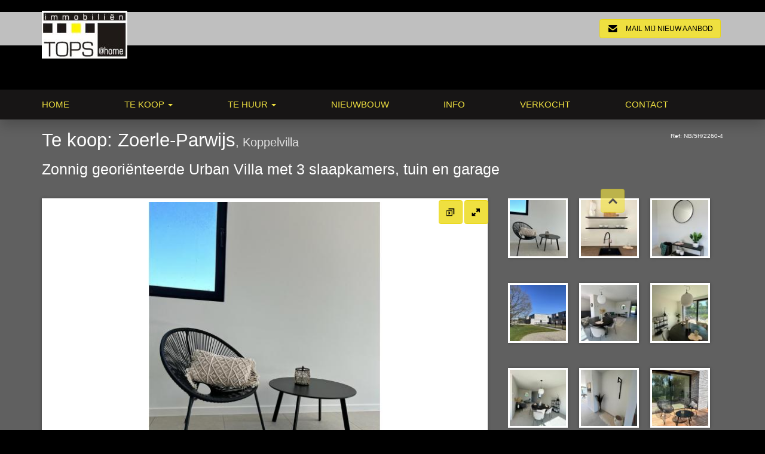

--- FILE ---
content_type: text/html; charset=UTF-8
request_url: http://www.topsathome.be/nl/te-koop/woning/zoerle-parwijs-2260/619/
body_size: 8871
content:
<!doctype html>
<!--[if lt IE 7]> <html class="no-js lt-ie10 lt-ie9 lt-ie8 lt-ie7"  lang="nl"> <![endif]-->
<!--[if IE 7]>    <html class="no-js lt-ie10 lt-ie9 lt-ie8"  lang="nl"> <![endif]-->
<!--[if IE 8]>    <html class="no-js lt-ie10 lt-ie9" lang="nl"> <![endif]-->
<!--[if IE 9]>    <html class="no-js lt-ie10" lang="nl"> <![endif]-->
<!--[if gt IE 8]><!--> <html class="no-js" lang="nl"> <!--<![endif]-->
<head>
    <meta charset="UTF-8">
    <title>
        TOPS@Home Immobiliën -     Zoerle-Parwijs, Koppelvilla
            - Zonnig georiënteerde Urban Villa met 3 slaapkamers, tuin en garage
        </title>
    
        <link rel="shortcut icon" type="image/x-icon" href="/files/cms_favicon/1.TopsAtHome jpeg.ico" />
<meta name="viewport" content="width=device-width, initial-scale=1">
<meta name="keywords" content="">
<meta name="description" content="">
<link rel="canonical" href="http://topsathome.be/nl/te-koop/woning/zoerle-parwijs-2260/619/" />
    <link rel="apple-touch-icon-precomposed" href="/files/cms_favicon/mobile/1/apple-touch-icon-precomposed.png" />
    <link rel="apple-touch-icon-precomposed" sizes="72x72" href="/files/cms_favicon/mobile/1/apple-touch-icon-72x72-precomposed.png" />
    <link rel="apple-touch-icon-precomposed" sizes="114x114" href="/files/cms_favicon/mobile/1/apple-touch-icon-114x114-precomposed.png" />
    <link rel="apple-touch-icon-precomposed" sizes="57x57" href="/files/cms_favicon/mobile/1/apple-touch-icon-57x57-precomposed.png" />
    <link rel="apple-touch-icon-precomposed" sizes="144x144" href="/files/cms_favicon/mobile/1/apple-touch-icon-144x144-precomposed.png" />
<link rel="stylesheet" href="/public/css/screen.css?a3a0da533fa361e4276bbe593be86305"  />
<link rel="stylesheet" href="/public/css/client2.css?0007d39625da6188755f45342fbe35a0"  />
<script src="/public/js/modernizr.js?b9c6060fe5db65455d9c7fb5fd53cc54"></script>
                            <meta property="og:image" content="/files/thumbnails/detail_normal_750/fotos/619.PHOTO20230604204048_5.jpg" />
                    <meta property="og:image" content="/files/thumbnails/detail_normal_750/fotos/619.PHOTO20230604204048_7.jpg" />
                    <meta property="og:image" content="/files/thumbnails/detail_normal_750/fotos/619.PHOTO20230604204048_3.jpg" />
                    <meta property="og:image" content="/files/thumbnails/detail_normal_750/fotos/619.IMG_1224_kopie.jpg" />
                    <meta property="og:image" content="/files/thumbnails/detail_normal_750/fotos/619.PHOTO20230604204048_1.jpg" />
                    <meta property="og:image" content="/files/thumbnails/detail_normal_750/fotos/619.PHOTO20230604204048_2.jpg" />
                    <meta property="og:image" content="/files/thumbnails/detail_normal_750/fotos/619.PHOTO20230604204048_4.jpg" />
                    <meta property="og:image" content="/files/thumbnails/detail_normal_750/fotos/619.PHOTO20230604204048_6.jpg" />
                    <meta property="og:image" content="/files/thumbnails/detail_normal_750/fotos/619.PHOTO20230604204048_8.jpg" />
                    <meta property="og:image" content="/files/thumbnails/detail_normal_750/fotos/619.PHOTO20230604204048_9.jpg" />
                    <meta property="og:image" content="/files/thumbnails/detail_normal_750/fotos/619.PHOTO20230604204048_10.jpg" />
                    <meta property="og:image" content="/files/thumbnails/detail_normal_750/fotos/619.PHOTO20230604204048.jpg" />
                    <meta property="og:image" content="/files/thumbnails/detail_normal_750/fotos/619.PHOTO20230604204102.jpg" />
            



    <script src="https://assets.max-immo.be/gdpr-compliance/gdpr.js?cb=1768737350"></script>
    <script>
        gdpr.load('nl').then(function() {
            gdpr.initialize({
                urls: {
                    privacy: '/nl/privacy-verklaring',
                    terms: '/nl/gebruiksvoorwaarden'
                },
            });
        });
    </script>
</head>

<body data-pagetype="property-detail" class="lang-nl view-property-detail  page-619" data-id="619">

<header>
    <div class="header-top">
        <div class="container clearfix">
                                                <a href="/" class="main-logo">
                        <img src="//topsathome.be/files/cms/1.logo_tops.jpg" alt="" class="img-responsive">
                    </a>
                                        <div class="hmodh-quickbar">
    <a class="btn btn-primary hmodh-quick-submit" href="/nl/hou-me-op-de-hoogte/" title="Hou me op de hoogte"><span class="icon icon-mail"></span> <span class="btn-text">Mail mij nieuw aanbod</span></a>
</div>
        </div>
    </div>
    <div class="header-banner" style="background-color: rgb()">
                </div>
    <nav class="navbar navbar-default">
    <div class="container">
        <!-- Brand and toggle get grouped for better mobile display -->
        <div class="navbar-header">
            <div class="hmodh-quickbar">
    <a class="btn btn-primary hmodh-quick-submit" href="/nl/hou-me-op-de-hoogte/" title="Hou me op de hoogte"><span class="icon icon-mail"></span> <span class="btn-text">Mail mij nieuw aanbod</span></a>
</div>
            <button type="button" class="navbar-toggle collapsed" data-toggle="collapse" data-target="#navbar-mainmenu">
                <span class="sr-only">Toggle navigation</span>
                <span class="icon-bar"></span>
                <span class="icon-bar"></span>
                <span class="icon-bar"></span>
            </button>
        </div>

        <!-- Collect the nav links, forms, and other content for toggling -->
        <div class="collapse navbar-collapse" id="navbar-mainmenu">
                <ul class="nav navbar-nav">
            <li class=" ">
                            <a href="/nl/" >Home</a>
                    </li>
            <li class=" dropdown">
                            <a class="dropdown-toggle"
                   data-toggle="dropdown"
                   role="button"
                   aria-expanded="false"
                   href="/nl/te-koop/"
                                            >Te koop <span class="caret"></span></a>
                    <ul class="dropdown-menu" role="menu">
                    <li>
            <a href="/nl/te-koop/" >Te koop</a>
            </li>
                                        <li class=" ">
                <a href="/nl/te-koop/woningen/" >Woningen</a>
                            </li>
                                <li class=" ">
                <a href="/nl/te-koop/appartementen/" >Appartementen</a>
                            </li>
                                <li class=" ">
                <a href="/nl/te-koop/gronden/" >Gronden</a>
                            </li>
                                <li class=" ">
                <a href="/nl/te-koop/garage/" >Garage</a>
                            </li>
                                <li class=" ">
                <a href="/nl/te-koop/handel-kantoor/" >Handel - Kantoor</a>
                            </li>
            </ul>

                    </li>
            <li class=" dropdown">
                            <a class="dropdown-toggle"
                   data-toggle="dropdown"
                   role="button"
                   aria-expanded="false"
                   href="/nl/te-huur/"
                                            >Te huur <span class="caret"></span></a>
                    <ul class="dropdown-menu" role="menu">
                    <li>
            <a href="/nl/te-huur/" >Te huur</a>
            </li>
                                        <li class=" ">
                <a href="/nl/te-huur/woningen/" >Woningen</a>
                            </li>
                                <li class=" ">
                <a href="/nl/te-huur/appartementen/" >Appartementen</a>
                            </li>
                                <li class=" ">
                <a href="/nl/te-huur/handel-kantoor/" >Handel - Kantoor</a>
                            </li>
                                <li class=" ">
                <a href="/nl/te-huur/garage/" >Garage</a>
                            </li>
            </ul>

                    </li>
            <li class=" ">
                            <a href="/nl/nieuwbouw/" >Nieuwbouw</a>
                    </li>
            <li class=" ">
                            <a href="/nl/info/" >Info</a>
                    </li>
            <li class=" ">
                            <a href="/nl/verkocht/" >Verkocht</a>
                    </li>
            <li class=" ">
                            <a href="/nl/contact/" >Contact</a>
                    </li>
        </ul>


                    </div><!-- /.navbar-collapse -->
    </div><!-- /.container-fluid -->
</nav>
</header>

<div class="content-wrapper">
                    <div class="page-header">
                <div class="container ">
                    <div id="storageNav" class="hide">
    <a href="#" class="btn btn-primary pull-left" id="storageNav-list"><span class="icon icon-list"></span> <span class="label"></span></a>
    <div class="button-group">
        <a href="#" class="btn btn-primary left" id="storageNav-left"><span class="icon icon-arrow_left"></span> <span class="label"></span></a>
        <a href="#" class="btn btn-primary right" id="storageNav-right"><span class="label"></span> <span class="icon right icon-arrow_right"></span></a>
    </div>

    <hr />
</div>
<script>
    var langStorageNav = {};
    langStorageNav.projects = {};
    langStorageNav.projects.backtolist = 'Terug naar aanbod';
    langStorageNav.projects.prev = 'Vorig';
    langStorageNav.projects.next = 'Volgend project';
    langStorageNav.properties = {};
    langStorageNav.properties.backtolist = 'Terug naar aanbod';
    langStorageNav.properties.prev = 'Vorig';
    langStorageNav.properties.next = 'Volgend pand';

</script>    <div class="property-ref">Ref: NB/5H/2260-4</div>
    <h1>Te koop: Zoerle-Parwijs<small>, Koppelvilla</small></h1>
            <h2>Zonnig georiënteerde Urban Villa met 3 slaapkamers, tuin en garage</h2>
                    </div>
            </div>
                    <div class="container">
    <div class="page-title-block">
    </div>
    <span id="property-id" data-property-id="619"></span>

    <!-- Pictures -->
            <section class="pictures">

            <div class="row">
                <div class="col-sm-8">
                    <div class="main-picture">
                        <ul class="property-main-pictures list-unstyled clearfix main-picture-wrapper">
                                                                                                <li class="main-picture-0 property-main-picture" data-image-index="0">
                                        <a href="/files/thumbnails/lightbox_1200/fotos/619.PHOTO20230604204048_5.jpg" class="picture-lightbox" data-image-index="0" title="" rel="property-pictures">
                                            <img src="/files/thumbnails/detail_normal_750/fotos/619.PHOTO20230604204048_5.jpg" rel="gallery1" class="shadowed" alt="">
                                        </a>
                                                                            </li>
                                                                                                                                <li class="main-picture-1 property-main-picture" data-image-index="1">
                                        <a href="/files/thumbnails/lightbox_1200/fotos/619.PHOTO20230604204048_7.jpg" class="picture-lightbox" data-image-index="1" title="" rel="property-pictures">
                                            <img src="/files/thumbnails/detail_normal_750/fotos/619.PHOTO20230604204048_7.jpg" rel="gallery1" class="shadowed" alt="">
                                        </a>
                                                                            </li>
                                                                                                                                <li class="main-picture-2 property-main-picture" data-image-index="2">
                                        <a href="/files/thumbnails/lightbox_1200/fotos/619.PHOTO20230604204048_3.jpg" class="picture-lightbox" data-image-index="2" title="" rel="property-pictures">
                                            <img src="/files/thumbnails/detail_normal_750/fotos/619.PHOTO20230604204048_3.jpg" rel="gallery1" class="shadowed" alt="">
                                        </a>
                                                                            </li>
                                                                                                                                <li class="main-picture-3 property-main-picture" data-image-index="3">
                                        <a href="/files/thumbnails/lightbox_1200/fotos/619.IMG_1224_kopie.jpg" class="picture-lightbox" data-image-index="3" title="" rel="property-pictures">
                                            <img src="/files/thumbnails/detail_normal_750/fotos/619.IMG_1224_kopie.jpg" rel="gallery1" class="shadowed" alt="">
                                        </a>
                                                                            </li>
                                                                                                                                <li class="main-picture-4 property-main-picture" data-image-index="4">
                                        <a href="/files/thumbnails/lightbox_1200/fotos/619.PHOTO20230604204048_1.jpg" class="picture-lightbox" data-image-index="4" title="" rel="property-pictures">
                                            <img src="/files/thumbnails/detail_normal_750/fotos/619.PHOTO20230604204048_1.jpg" rel="gallery1" class="shadowed" alt="">
                                        </a>
                                                                            </li>
                                                                                                                                <li class="main-picture-5 property-main-picture" data-image-index="5">
                                        <a href="/files/thumbnails/lightbox_1200/fotos/619.PHOTO20230604204048_2.jpg" class="picture-lightbox" data-image-index="5" title="" rel="property-pictures">
                                            <img src="/files/thumbnails/detail_normal_750/fotos/619.PHOTO20230604204048_2.jpg" rel="gallery1" class="shadowed" alt="">
                                        </a>
                                                                            </li>
                                                                                                                                <li class="main-picture-6 property-main-picture" data-image-index="6">
                                        <a href="/files/thumbnails/lightbox_1200/fotos/619.PHOTO20230604204048_4.jpg" class="picture-lightbox" data-image-index="6" title="" rel="property-pictures">
                                            <img src="/files/thumbnails/detail_normal_750/fotos/619.PHOTO20230604204048_4.jpg" rel="gallery1" class="shadowed" alt="">
                                        </a>
                                                                            </li>
                                                                                                                                <li class="main-picture-7 property-main-picture" data-image-index="7">
                                        <a href="/files/thumbnails/lightbox_1200/fotos/619.PHOTO20230604204048_6.jpg" class="picture-lightbox" data-image-index="7" title="" rel="property-pictures">
                                            <img src="/files/thumbnails/detail_normal_750/fotos/619.PHOTO20230604204048_6.jpg" rel="gallery1" class="shadowed" alt="">
                                        </a>
                                                                            </li>
                                                                                                                                <li class="main-picture-8 property-main-picture" data-image-index="8">
                                        <a href="/files/thumbnails/lightbox_1200/fotos/619.PHOTO20230604204048_8.jpg" class="picture-lightbox" data-image-index="8" title="" rel="property-pictures">
                                            <img src="/files/thumbnails/detail_normal_750/fotos/619.PHOTO20230604204048_8.jpg" rel="gallery1" class="shadowed" alt="">
                                        </a>
                                                                            </li>
                                                                                                                                <li class="main-picture-9 property-main-picture" data-image-index="9">
                                        <a href="/files/thumbnails/lightbox_1200/fotos/619.PHOTO20230604204048_9.jpg" class="picture-lightbox" data-image-index="9" title="" rel="property-pictures">
                                            <img src="/files/thumbnails/detail_normal_750/fotos/619.PHOTO20230604204048_9.jpg" rel="gallery1" class="shadowed" alt="">
                                        </a>
                                                                            </li>
                                                                                                                                <li class="main-picture-10 property-main-picture" data-image-index="10">
                                        <a href="/files/thumbnails/lightbox_1200/fotos/619.PHOTO20230604204048_10.jpg" class="picture-lightbox" data-image-index="10" title="" rel="property-pictures">
                                            <img src="/files/thumbnails/detail_normal_750/fotos/619.PHOTO20230604204048_10.jpg" rel="gallery1" class="shadowed" alt="">
                                        </a>
                                                                            </li>
                                                                                                                                <li class="main-picture-11 property-main-picture" data-image-index="11">
                                        <a href="/files/thumbnails/lightbox_1200/fotos/619.PHOTO20230604204048.jpg" class="picture-lightbox" data-image-index="11" title="" rel="property-pictures">
                                            <img src="/files/thumbnails/detail_normal_750/fotos/619.PHOTO20230604204048.jpg" rel="gallery1" class="shadowed" alt="">
                                        </a>
                                                                            </li>
                                                                                                                                <li class="main-picture-12 property-main-picture" data-image-index="12">
                                        <a href="/files/thumbnails/lightbox_1200/fotos/619.PHOTO20230604204102.jpg" class="picture-lightbox" data-image-index="12" title="" rel="property-pictures">
                                            <img src="/files/thumbnails/detail_normal_750/fotos/619.PHOTO20230604204102.jpg" rel="gallery1" class="shadowed" alt="">
                                        </a>
                                                                            </li>
                                                                                    </ul>
                        <div class="controls top">
                            <a href="javascript:void(0)" class="btn btn-primary slideshow" title="Start slideshow">
                                <span class="icon icon-slideshow"></span><span class="sr-only">Start slideshow</span>
                            </a>
                            <a href="javascript:void(0)" class="btn btn-primary enlarge-picture" title="Vergroot foto">
                                <span class="icon icon-enlarge"></span><span class="sr-only">Vergroot foto</span>
                            </a>
                        </div>
                        <div class="controls arrows">
                            <a class="btn btn-primary left" href="javascript:void(0)" data-slide="prev"><span class="icon icon-chevron_left"></span></a>
                            <a class="btn btn-primary right" href="javascript:void(0)" data-slide="next"><span class="icon icon-chevron_right"></span></a>
                        </div>
                    </div>
                </div>

                <div class="hidden-xs col-sm-4">
                    <div class="thumbnails">
                        <div class="thumbnails-viewport">
                            <ul class="list-unstyled clearfix">
                                                                                                            <li class="thumb-0 property-thumbnail " data-image-index="0">
                                            <img src="/files/thumbnails/detail_thumb/fotos/619.PHOTO20230604204048_5.jpg" height="1000px" width="1000px" alt="" class="property-thumbnail-img shadowed small">
                                        </li>
                                                                                                                                                <li class="thumb-1 property-thumbnail " data-image-index="1">
                                            <img src="/files/thumbnails/detail_thumb/fotos/619.PHOTO20230604204048_7.jpg" height="1000px" width="1000px" alt="" class="property-thumbnail-img shadowed small">
                                        </li>
                                                                                                                                                <li class="thumb-2 property-thumbnail " data-image-index="2">
                                            <img src="/files/thumbnails/detail_thumb/fotos/619.PHOTO20230604204048_3.jpg" height="1000px" width="1000px" alt="" class="property-thumbnail-img shadowed small">
                                        </li>
                                                                                                                                                <li class="thumb-3 property-thumbnail " data-image-index="3">
                                            <img src="/files/thumbnails/detail_thumb/fotos/619.IMG_1224_kopie.jpg" height="1000px" width="1000px" alt="" class="property-thumbnail-img shadowed small">
                                        </li>
                                                                                                                                                <li class="thumb-4 property-thumbnail " data-image-index="4">
                                            <img src="/files/thumbnails/detail_thumb/fotos/619.PHOTO20230604204048_1.jpg" height="1000px" width="1000px" alt="" class="property-thumbnail-img shadowed small">
                                        </li>
                                                                                                                                                <li class="thumb-5 property-thumbnail " data-image-index="5">
                                            <img src="/files/thumbnails/detail_thumb/fotos/619.PHOTO20230604204048_2.jpg" height="1000px" width="1000px" alt="" class="property-thumbnail-img shadowed small">
                                        </li>
                                                                                                                                                <li class="thumb-6 property-thumbnail " data-image-index="6">
                                            <img src="/files/thumbnails/detail_thumb/fotos/619.PHOTO20230604204048_4.jpg" height="1000px" width="1000px" alt="" class="property-thumbnail-img shadowed small">
                                        </li>
                                                                                                                                                <li class="thumb-7 property-thumbnail " data-image-index="7">
                                            <img src="/files/thumbnails/detail_thumb/fotos/619.PHOTO20230604204048_6.jpg" height="1000px" width="1000px" alt="" class="property-thumbnail-img shadowed small">
                                        </li>
                                                                                                                                                <li class="thumb-8 property-thumbnail " data-image-index="8">
                                            <img src="/files/thumbnails/detail_thumb/fotos/619.PHOTO20230604204048_8.jpg" height="1000px" width="1000px" alt="" class="property-thumbnail-img shadowed small">
                                        </li>
                                                                                                                                                <li class="thumb-9 property-thumbnail " data-image-index="9">
                                            <img src="/files/thumbnails/detail_thumb/fotos/619.PHOTO20230604204048_9.jpg" height="1000px" width="1000px" alt="" class="property-thumbnail-img shadowed small">
                                        </li>
                                                                                                                                                <li class="thumb-10 property-thumbnail " data-image-index="10">
                                            <img src="/files/thumbnails/detail_thumb/fotos/619.PHOTO20230604204048_10.jpg" height="1000px" width="1000px" alt="" class="property-thumbnail-img shadowed small">
                                        </li>
                                                                                                                                                <li class="thumb-11 property-thumbnail " data-image-index="11">
                                            <img src="/files/thumbnails/detail_thumb/fotos/619.PHOTO20230604204048.jpg" height="1000px" width="1000px" alt="" class="property-thumbnail-img shadowed small">
                                        </li>
                                                                                                                                                <li class="thumb-12 property-thumbnail " data-image-index="12">
                                            <img src="/files/thumbnails/detail_thumb/fotos/619.PHOTO20230604204102.jpg" height="1000px" width="1000px" alt="" class="property-thumbnail-img shadowed small">
                                        </li>
                                                                                                </ul>
                        </div>
                        <div class="controls carousel">
                            <a class="btn btn-primary prev hide disabled" href="javascript:void(0)" data-slide="prev"><span class="icon icon-chevron_top"></span></a>
                            <a class="btn btn-primary next hide" href="javascript:void(0)" data-slide="next"><span class="icon icon-chevron_bottom"></span></a>
                        </div>
                    </div>
                </div>
            </div>

            </section>
    
    <!-- Buttons -->
    <div class="property-buttons">
        <div class="property-button-wrapper">
    <a href="#" class="property-button btn btn-primary property-info"><span class="icon icon-sign_information"></span>Mail voor extra info</a>
    <a href="#mdlExtraInfo" data-toggle="modal" class="hide property-info-hidden"></a>
</div>

        <div class="property-button-wrapper ">
    <a href="#" class="property-button btn btn-primary property-follow"><span class="icon icon-flag"></span>Volg dit pand</a>
    <a href="#mdlFollowProperty" data-toggle="modal" class="hidden property-follow-hidden"></a>
</div>

        <div class="property-button-wrapper">
    <div class="property-button btn btn-primary share-social" >
        <span id="popup-addthis-toolbox" class="addthis_toolbox addthis_default_style pull-right">
            <a class="addthis_button_facebook" onclick="return addthis_sendto('facebook');"></a>
            <a class="addthis_button_twitter"></a>
            <a class="addthis_button_linkedin"></a>
            <a class="addthis_button_google_plusone" g:plusone:size="small" g:plusone:annotation="none"></a>
            <span class="close"></span>
        </span>
    <span class="icon icon-share"></span><span class="hidden-xs">Delen</span>
    </div>
</div>

        <div class="property-button-wrapper">
    <a href="#" class="property-button btn btn-primary share-email"><span class="icon icon-mail"></span>Email dit pand</a>
    <a href="#mdlMail2Friend" data-toggle="modal" class="hidden share-email-hidden"></a>
</div>

        <div class="property-button-wrapper">
    <a href="/nl/print/619" target="_blank" class="property-button btn btn-primary property-print"><span class="icon icon-print"></span>Print</a>
</div>

            
            
    </div>
    <div class="detail-info-wrapper clearfix">
        <!-- Info block - description -->
        <div class="detail-info-block left">
                                    <h2 class="info-block-title">Omschrijving</h2>
            <div class="description">
                Prachtig gelegen URBAN VILLA's in een uniek landelijk en zeer rustig kader doch vlakbij centrum met alle voorzieningen.<br />
<br />
Gerealiseerd in een doodlopend woonerf grenzend aan natuur en weilanden.<br />
<br />
--> oprit E313 vlakbij<br />
--> GB, bushalte, kruidenier, apotheek, bakker, school, natuurwinkel, ... op wandelafstand<br />
--> Natuurgebied "Kwarekken" en "De Beeltjens" op boogscheut<br />
<br />
<br />
INSTAPKLAAR!!!<br />
<br />
- Inpandige garage met geautomatiseerde sectionaalpoort<br />
- 3 slaapkamers, mogelijk met extra dressing en bureel<br />
- Terras én privatieve tuin<br />
- Oprit met privatieve voortuin<br />
- Vrijstelling onroerende voorheffing mogelijk (BEN-woning)<br />
- Vloerverwarming doorheen gehele woning, ook op verdieping<br />
- Aangelegde en omheinde tuin<br />
- Aangelegd volhouten terras (echt hout)<br />
- Gemeenschappelijk ontmoetingsplein / ecologische moestuin<br />
- Extra gemeenschappelijke parkings voor bezoekers<br />
- Hoogstaande architectuur<br />
- Hoogwaardige materialen <br />
- ...<br />
<br />
GEEN jaarlijkse SYNDICUS-kosten of algemene vergadering!!! U wordt volle eigenaar van grond en woning.<br />
<br />
Keuken en badkamermeubels nog door koper te kiezen.<br />
<br />
Opgave onder voorbehoud van typfouten en/of vergissingen. <br />
<br />
Voor alle info bel of mail op 0495/530.264 of info@topsathome.be
            </div>
        </div>

        <!-- Info block - financial -->
        

    <div class="detail-info-block right">
        <h2 class="info-block-title uppercase">Financiële info</h2>
                                        <table class="financial detail-fields">
    <tbody>
            <tr class="even">
            <td class="label">Prijs constructie</td>
            <td class="value">&euro; 290.000,00</td>
        </tr>
                        <tr class="odd">
            <td class="label">Prijs grondaandeel</td>
            <td class="value">&euro; 115.000,00</td>
        </tr>
                </tbody>
    <tfoot>
    <tr>
        <td class="label">Aankoop excl. kosten</td>
        <td class="value">&euro; 405.000,00</td>
    </tr>
    </tfoot>
</table>
<table class="financial detail-fields">
    <tbody>
                    <tr class="even">
            <td class="label">BTW constructie aan 21%</td>
            <td class="value">&euro; 60.900,00</td>
        </tr>
                        <tr class="odd">
            <td class="label">Registratie grond (12%)</td>
            <td class="value">&euro; 13.800,00</td>
        </tr>
                </tbody>
</table>
<table class="financial detail-fields">
    <tbody>
            <tr class="even">
            <td class="label">Raming ereloon notaris</td>
            <td class="value">&euro; 3.070,38</td>
        </tr>
                        <tr class="odd">
            <td class="label">Raming aktekosten notaris</td>
            <td class="value">&euro; 525,00</td>
        </tr>
                        </tbody>
        <tfoot>
    <tr>
        <td class="label">Totale aankoopprijs</td>
        <td class="value">&euro; 483.295,38</td>
    </tr>
    </tfoot>
    </table>
<table class="financial detail-fields">
    <tbody>
                                                </tbody>
</table>
                                                                                                                                                                                                                                                                                                            
                                                                        <table class="financial detail-fields">
                    
                    
                    
                    
                    
                    
                    
                    
                    
                    
                    
                    
                    
                    
                    
                    
                    
                    
                    
                    
                    
                    
                    
                    
                    
            </table>

    </div>
    
        <!-- Info block - geographic -->
                
    <div class="detail-info-block right">
        <h2 class="info-block-title uppercase">Geografische info</h2>
        <table class="detail-fields">
                                    <tr class="odd">
                            <td class="label">Adres</td>
                <td class="value">
                    Vijfhuizenstraat 9, Bus 4                </td>
                    </tr>

                                    <tr class="even">
                            <td class="label">Gemeente</td>
                <td class="value">
                    Zoerle-Parwijs 
                                            (2260)
                                    </td>
                    </tr>

                                    <tr class="odd">
                            <td class="label">Omgeving</td>
                <td class="value">Platteland</td>
                    </tr>

                    </table>
                <div class="gmap-wrapper shadowed small">
            <div class="gmap" id="map" data-icon="/public/img/ico_woning.png" data-geolat="51.0945707000000000" data-geolong="4.8792486000000000"></div>
        </div>
        <span id="expand-label" data-label="Vergroten"></span>
        <span id="reduce-label" data-label="Verkleinen"></span>
        
    </div>

        <!-- Info block - Layout -->
                            <div class="detail-info-block left">
                                <h2 class="info-block-title">
                                                    Gelijkvloers
                                            </h2>
                    <table class="indeling detail-fields">
                                                    <tr class="even">
                                <td class="label">Berging</td>
                                <td class="value surface"></td>
                                <td class="value description"></td>
                            </tr>
                                                    <tr class="odd">
                                <td class="label">Cv ruimte</td>
                                <td class="value surface"></td>
                                <td class="value description"></td>
                            </tr>
                                                    <tr class="even">
                                <td class="label">Garage</td>
                                <td class="value surface"></td>
                                <td class="value description"></td>
                            </tr>
                                                    <tr class="odd">
                                <td class="label">Inkomhal</td>
                                <td class="value surface"></td>
                                <td class="value description"></td>
                            </tr>
                                                    <tr class="even">
                                <td class="label">Keuken 1</td>
                                <td class="value surface"></td>
                                <td class="value description"></td>
                            </tr>
                                                    <tr class="odd">
                                <td class="label">Living</td>
                                <td class="value surface"></td>
                                <td class="value description"></td>
                            </tr>
                                                    <tr class="even">
                                <td class="label">Terras</td>
                                <td class="value surface"></td>
                                <td class="value description"></td>
                            </tr>
                                                    <tr class="odd">
                                <td class="label">Vestiaire</td>
                                <td class="value surface"></td>
                                <td class="value description"></td>
                            </tr>
                                                    <tr class="even">
                                <td class="label">Wasruimte</td>
                                <td class="value surface"></td>
                                <td class="value description"></td>
                            </tr>
                                                    <tr class="odd">
                                <td class="label">Wc1</td>
                                <td class="value surface"></td>
                                <td class="value description"></td>
                            </tr>
                                                    <tr class="even">
                                <td class="label">Zitplaats</td>
                                <td class="value surface"></td>
                                <td class="value description"></td>
                            </tr>
                                            </table>
                                <h2 class="info-block-title">
                                                    Verdieping 1
                                            </h2>
                    <table class="indeling detail-fields">
                                                    <tr class="even">
                                <td class="label">Badkamer 1</td>
                                <td class="value surface"></td>
                                <td class="value description"></td>
                            </tr>
                                                    <tr class="odd">
                                <td class="label">Bureau</td>
                                <td class="value surface"></td>
                                <td class="value description"></td>
                            </tr>
                                                    <tr class="even">
                                <td class="label">Dressing</td>
                                <td class="value surface"></td>
                                <td class="value description"></td>
                            </tr>
                                                    <tr class="odd">
                                <td class="label">Nachthal</td>
                                <td class="value surface"></td>
                                <td class="value description"></td>
                            </tr>
                                                    <tr class="even">
                                <td class="label">Slaapkamer 1</td>
                                <td class="value surface"></td>
                                <td class="value description"></td>
                            </tr>
                                                    <tr class="odd">
                                <td class="label">Slaapkamer 2</td>
                                <td class="value surface"></td>
                                <td class="value description"></td>
                            </tr>
                                                    <tr class="even">
                                <td class="label">Slaapkamer 3</td>
                                <td class="value surface"></td>
                                <td class="value description"></td>
                            </tr>
                                                    <tr class="odd">
                                <td class="label">Wc2</td>
                                <td class="value surface"></td>
                                <td class="value description"></td>
                            </tr>
                                            </table>
                        </div>
        
        <!-- Info block - Overall -->
                    <div class="detail-info-block right">
                <h2 class="info-block-title">Overige Info</h2>
                    <table class="overall detail-fields">
                    <tr class="even">
                <td class="label">Vrij op</td>
                <td class="value">bij akte na betaling</td>
            </tr>
                                            <tr class="odd">
                    <td class="label">Tuin aanwezig</td>
                    <td class="value">ja</td>
                </tr>
                                                                    <tr class="even">
                        <td class="label">Tuintekst</td>
                        <td class="value">Zonnige zuid-west gerichte privatieve tuin, omheind</td>
                    </tr>
                                                                <tr class="odd">
                    <td class="label">Orientatie tuin</td>
                    <td class="value">ZW</td>
                </tr>
                                                <tr class="even">
                    <td class="label">Tuin inrichting</td>
                    <td class="value">Enkel Gazon</td>
                </tr>
                                                <tr class="odd">
                    <td class="label">Aantal douches</td>
                    <td class="value">1</td>
                </tr>
                                                <tr class="even">
                    <td class="label">Aantal garages</td>
                    <td class="value">1</td>
                </tr>
                                                <tr class="odd">
                    <td class="label">Aantal parkeerplaatsen</td>
                    <td class="value">3</td>
                </tr>
                                                <tr class="even">
                    <td class="label">Afstand tot openbaar vervoer</td>
                    <td class="value">200 m</td>
                </tr>
                                                <tr class="odd">
                    <td class="label">Afstand tot winkels</td>
                    <td class="value">150 m</td>
                </tr>
                                                <tr class="even">
                    <td class="label">Afstand tot school</td>
                    <td class="value">300 m</td>
                </tr>
                                                <tr class="odd">
                    <td class="label">Instapklaar</td>
                    <td class="value">ja</td>
                </tr>
                                                <tr class="even">
                    <td class="label">Fietsenberging</td>
                    <td class="value">ja</td>
                </tr>
                     
    </table>

            </div>
        

        <!-- Info block - EPC -->
        

        <!-- Info block - Construction -->
                    <div class="detail-info-block right">
                <h2 class="info-block-title">Bebouwing</h2>
                                <table class="construction detail-fields">
                                                                                                                <tr class="even">
                                <td class="label">Bouwjaar</td>
                                <td class="value">2023</td>
                            </tr>
                                                                                                                            <tr class="odd">
                                <td class="label">Aantal slaapkamers</td>
                                <td class="value">3</td>
                            </tr>
                                                                                                                            <tr class="even">
                                <td class="label">Aantal badkamers</td>
                                <td class="value">1</td>
                            </tr>
                                                                                                                            <tr class="odd">
                                <td class="label">Aantal wc's</td>
                                <td class="value">2</td>
                            </tr>
                                                                                                                            <tr class="even">
                                <td class="label">Nieuwbouw</td>
                                <td class="value">ja</td>
                            </tr>
                                                                                                                            <tr class="odd">
                                <td class="label">Staat</td>
                                <td class="value">Nieuwe staat</td>
                            </tr>
                                                                                                                            <tr class="even">
                                <td class="label">Grond oppervlakte</td>
                                <td class="value">189,40 m²</td>
                            </tr>
                                                                                                                            <tr class="odd">
                                <td class="label">Woonoppervlakte</td>
                                <td class="value">141,17 m²</td>
                            </tr>
                                                                                                                            <tr class="even">
                                <td class="label">Elektrisch keuringsattest</td>
                                <td class="value">Verkregen, conform</td>
                            </tr>
                                                                                                                                    </table>
            </div>
        
        <!-- Info block - Comfort -->
                    <div class="detail-info-block left">
                <h2 class="info-block-title">Comfort</h2>
                <table class="comfort detail-fields">
                                            <tr class="odd">
                            <td class="label">Keukentype</td>
                            <td class="value">Hyper-Geïnstalleerd</td>
                        </tr>
                                            <tr class="even">
                            <td class="label">Badkamer type</td>
                            <td class="value">Ingericht</td>
                        </tr>
                                            <tr class="odd">
                            <td class="label">Verwarming</td>
                            <td class="value">Aardgas</td>
                        </tr>
                                            <tr class="even">
                            <td class="label">Beschrijving verwarming</td>
                            <td class="value">Zuinige CV middels vloerverwarming, warmtepomp mogelijk </td>
                        </tr>
                                            <tr class="odd">
                            <td class="label">Verwarmingsketel</td>
                            <td class="value">Individueel</td>
                        </tr>
                                            <tr class="even">
                            <td class="label">Vloerverwarming</td>
                            <td class="value">ja</td>
                        </tr>
                                            <tr class="odd">
                            <td class="label">Centrale verwarming</td>
                            <td class="value">ja</td>
                        </tr>
                                            <tr class="even">
                            <td class="label">Zonnepanelen</td>
                            <td class="value">ja</td>
                        </tr>
                                            <tr class="odd">
                            <td class="label">Bevloering</td>
                            <td class="value">Italiaanse ceramische tegels 60x60cm</td>
                        </tr>
                                            <tr class="even">
                            <td class="label">Schrijnwerk buiten</td>
                            <td class="value">Aluminium</td>
                        </tr>
                                            <tr class="odd">
                            <td class="label">Beglazing</td>
                            <td class="value">Dubbel glas</td>
                        </tr>
                                            <tr class="even">
                            <td class="label">Bijkeuken</td>
                            <td class="value">ja</td>
                        </tr>
                                            <tr class="odd">
                            <td class="label">Distributie</td>
                            <td class="value">ja</td>
                        </tr>
                                            <tr class="even">
                            <td class="label">Huisdieren toegelaten</td>
                            <td class="value">ja</td>
                        </tr>
                                            <tr class="odd">
                            <td class="label">Aansluiting elektriciteit</td>
                            <td class="value">ja</td>
                        </tr>
                                            <tr class="even">
                            <td class="label">Meter voor elektriciteit</td>
                            <td class="value">Individuele meter</td>
                        </tr>
                                            <tr class="odd">
                            <td class="label">Type elektriciteitsmeter</td>
                            <td class="value">Slimme meter</td>
                        </tr>
                                            <tr class="even">
                            <td class="label">Aansluiting riolering</td>
                            <td class="value">ja</td>
                        </tr>
                                            <tr class="odd">
                            <td class="label">Septische put</td>
                            <td class="value">ja</td>
                        </tr>
                                            <tr class="even">
                            <td class="label">Aansluiting aardgas</td>
                            <td class="value">ja</td>
                        </tr>
                                            <tr class="odd">
                            <td class="label">Meter voor aardgas</td>
                            <td class="value">Individuele meter</td>
                        </tr>
                                            <tr class="even">
                            <td class="label">Aansluiting Internet</td>
                            <td class="value">ja</td>
                        </tr>
                                            <tr class="odd">
                            <td class="label">Aansluiting waterleiding</td>
                            <td class="value">ja</td>
                        </tr>
                                            <tr class="even">
                            <td class="label">Meter voor waterleiding</td>
                            <td class="value">Individuele meter</td>
                        </tr>
                                            <tr class="odd">
                            <td class="label">Waterput</td>
                            <td class="value">ja</td>
                        </tr>
                                    </table>
            </div>
        
        <!-- Info block - RO -->
            <div class="detail-info-block left">
        <h2 class="info-block-title uppercase">Ruimtelijke ordening</h2>
        <table class="RO detail-fields">
                                                                                                                <tr class="odd d_stedenbouwvergunningdd">
                            <td class="label">Bouwvergunning</td>
                <td class="value">
                    Ja
                                    </td>
                    </tr>
    
                                            
                
                                                                                                    <tr class="even d_recentebestemmingdd">
                            <td class="label">Recente bestemming</td>
                <td class="value">
                    Niet ingegeven
                                    </td>
                    </tr>
    
                                            
                
                                                                                                    <tr class="odd d_voorkooprechtdd">
                            <td class="label">Voorkooprecht</td>
                <td class="value">
                    Nee
                                    </td>
                    </tr>
    
                                            
                
                                                                                                    <tr class="even d_effectief_overstromingsgevoelig">
                            <td class="label">Effectief overstromingsgevoelig</td>
                <td class="value">
                    Nee
                                    </td>
                    </tr>
    
                                            
                
                                                                                                    <tr class="odd d_mogelijk_overstromingsgevoelig">
                            <td class="label">Mogelijk overstromingsgevoelig</td>
                <td class="value">
                    Nee
                </td>
                    </tr>
    
                                            
                
                                                                                                    <tr class="even d_afgebakend_overstromingsgebied">
                            <td class="label">Afgebakend overstromingsgebied</td>
                <td class="value">Nee</td>
                    </tr>
    
                                            
                
                                                                                                    <tr class="odd d_afgebakende_oeverzone">
                            <td class="label">Afgebakende oeverzone</td>
                <td class="value">Nee</td>
                    </tr>
    
                                            
                
                                                                                                    <tr class="even d_risicozone_overstromingen">
                            <td class="label">Risicozone voor overstromingen</td>
                <td class="value">Nee</td>
                    </tr>
    
                                            
                
                    </table>
    </div>


        <!-- Info block - Downloads -->
                    <div class="detail-info-block right">
                <h2 class="info-block-title">Downloads</h2>
                <table class="downloads detail-fields">
                                            <tr class="odd">
                            <td class="label"><img src="/public/img/filetypes/pdf.png" ></td>
                            <td class="value"><a href="http://www.topsathome.be/files/panden/619.38_UP_vijfhuizenstraatwoning3Unit1inplanting.pdf" class="downloads-file type-pdf">38_UP_vijfhuizenstraatwoning3Unit1inplanting.pdf</a></td>
                        </tr>
                                            <tr class="even">
                            <td class="label"><img src="/public/img/filetypes/pdf.png" ></td>
                            <td class="value"><a href="http://www.topsathome.be/files/panden/619.38_UP_vijfhuizenstraatwoning3Unit1.pdf" class="downloads-file type-pdf">38_UP_vijfhuizenstraatwoning3Unit1.pdf</a></td>
                        </tr>
                                    </table>
            </div>
        
                                        </div>

        <div id="neighborhood" class="hide properties per-3">
            <h2>Panden in de buurt</h2>
            <div class="properties-wrapper clearfix">

            </div>
        </div>
    </div>
    </div> <!-- /end .content-wrapper -->

<footer class="footer-sitemap">
    <div class="container">
        <div class="row">
            <div class="col-md-9 contact-info vcard border-right">
                <div class="row">
                                                                                                                                                            <div class="col-sm-4 office-block">
                                    <p class="office-name org"><strong>TOPS@Home Immobiliën</strong></p>
<p class="adress adr">
    <span class="street-address">Leuvensesteenweg 59-61</span><br>
    <span class="postal-code">3200</span> <span class="locality">Aarschot</span>
</p>
    <p>
        T. <span class="tel">+32 495 53 02 64</span>
    </p>
    <p>
        F. <span class="fax">+32 16 95 98 44</span>
    </p>
    <p>
        E. <strong class="email"><a href="mailto:info@topsathome.be">info@topsathome.be</a></strong>
    </p>
                            </div>
                                                                                </div>
            </div>
            <div class="col-md-3 sitemap hidden-xs">
                <p class="title uppercase">Navigatie</p>
                        <div class="row">
        <div class="col-sm-6">
    <ul class="list-unstyled menu">
                                                <li class="menu-item level-1 item-home type-extra">
                    <a href="/nl/" class="menu-link">
                                                    <span class="icon icon-small"></span>
                                                Home
                    </a>
                </li>
                                                                        <li class="menu-item level-1 item-1 type-2 has-children">
                    <a href="/nl/te-koop/" class="menu-link">
                                                    <span class="icon icon-small"></span>
                                                Te koop
                    </a>
                </li>
                                                                        <li class="menu-item level-1 item-2 type-2 has-children">
                    <a href="/nl/te-huur/" class="menu-link">
                                                    <span class="icon icon-small"></span>
                                                Te huur
                    </a>
                </li>
                                                                        <li class="menu-item level-1 item-3 type-2">
                    <a href="/nl/nieuwbouw/" class="menu-link">
                                                    <span class="icon icon-small"></span>
                                                Nieuwbouw
                    </a>
                </li>
                                                            </ul>
                </div><div class="col-sm-6">
            <ul class="list-unstyled menu">
                                        <li class="menu-item level-1 item-10 type-1">
                    <a href="/nl/info/" class="menu-link">
                                                    <span class="icon icon-small"></span>
                                                Info
                    </a>
                </li>
                                                                        <li class="menu-item level-1 item-48 type-2">
                    <a href="/nl/verkocht/" class="menu-link">
                                                    <span class="icon icon-small"></span>
                                                Verkocht
                    </a>
                </li>
                                                                        <li class="menu-item level-1 item-contact type-extra">
                    <a href="/nl/contact/" class="menu-link">
                                                    <span class="icon icon-small"></span>
                                                Contact
                    </a>
                </li>
                                    </ul>
        </div>
    </div>


            </div>
        </div>
    </div><!-- .container -->
</footer><footer class="footer-extra">
    <div class="container">
        <div class="row">
                        <div class="col-sm-8 footer-extra-links align-right">
    <a href="/nl/gebruiksvoorwaarden">Gebruiksvoorwaarden</a> |
    <a href="/nl/privacy-verklaring">Privacy Statement</a> |
    Webdevelopment en Copyright &copy; 2026 door
    <a href="http://max-immo.be/" title="Geef uw kantoor de website die het verdient!" target="_blank">Max-Immo</a> /
    <a href="https://www.zimmo.be/nl/zoerle-parwijs-2260/te-koop/woning" title="Immo ontdek je bij Zimmo" target="_blank">Zimmo</a>
</div>
        </div>
    </div>
</footer><script type="text/javascript">
    var colorboxLabels;
    colorboxLabels = {
        current : "Foto {current}/{total}",
        previous : "Vorige foto",
        next : "Volgende foto",
        close : "Sluiten"
    };
    var LANG = "nl";

</script>

<script src="/public/js/jquery.js?bcc4b74642c8f54bba2aefb40a54abd2"></script>
    <script type="text/javascript" src="//s7.addthis.com/js/250/addthis_widget.js#pubid=xa-507e718b20572a0a"></script>
<script type="text/javascript" src="//maps.googleapis.com/maps/api/js?sensor=true&amp;libraries=drawing,geometry&amp;language=nl&amp;key=AIzaSyCRJ9bJ1H2df2pE8JbhXJ4L5xhwsBmbYQw"></script>
<script>var LANG = "nl";</script>
<script src="/public/js/app.js?b987e988c43c3b06377d236f91bd4909"></script>
    <script>
        var _gaq=[['_setAccount','UA-40864480-1'],['_trackPageview']];
        (function(d,t){var g=d.createElement(t),s=d.getElementsByTagName(t)[0];
            g.src=('https:'==location.protocol?'//ssl':'//www')+'.google-analytics.com/ga.js';
            s.parentNode.insertBefore(g,s)}(document,'script'));
    </script>
<script type="text/javascript">
            var base_dir = "";
    var url_language = "nl";
</script>



        <script>
        var virtualVisitUrl = '';
                $(function(){
            if ($.browser.msie && $.browser.version == '10.0') {
                var propertyThumbnails = $('.property-thumbnails li');
                $.each(propertyThumbnails, function(key, value){
                    var liBlock = $(this);
                    var imgUrl = liBlock.find('img').attr('src');
                    var svgBlock = '<div class="svg-image-block">';
                    svgBlock += '<svg xmlns="http://www.w3.org/2000/svg" class="svgroot" viewBox="0 0 100 100" width="100" height="100">';
                    svgBlock += '<defs>';
                       svgBlock += '<filter id="filtersPicture">';
                         svgBlock += '<feComposite result="inputTo_38" in="SourceGraphic" in2="SourceGraphic" operator="arithmetic" k1="0" k2="1" k3="0" k4="0" />';
                         svgBlock += '<feColorMatrix id="filter_38" type="saturate" values="0" data-filterid="38" />';
                      svgBlock += '</filter>';
                    svgBlock += '</defs>';
                    svgBlock += '<image xlink:href="' + imgUrl + '" filter="url(&quot;#filtersPicture&quot;)" x="0" y="0" width="100" height="100" xmlns:xlink="http://www.w3.org/1999/xlink" />';
                    svgBlock += '</svg>';
                    svgBlock += '</div>';
                    liBlock.append(svgBlock);
                });
            }
        });
    </script>
</body>
</html>


--- FILE ---
content_type: text/html; charset=UTF-8
request_url: http://www.topsathome.be/nl/ajax/neighbourhood-properties/
body_size: 1070
content:
[{"data":{"id":"6","bathrooms":null,"bedrooms":null,"city":null,"icon":"\/public\/img\/map_icons\/icon_type_5.png","lat":"51.0945707000000000","lng":"4.8792486000000000","price":"405.000 EUR","subtype":null,"surface":null,"surface_ground":null,"title":"10 Urban Villa's met garage, tuin en 3 slaapkamers","uri":"\/nl\/nieuwbouw\/10-urban-villa-s-met-garage-tuin-en-3-slaapkamers\/zoerle-parwijs-2260\/6"},"html":"    \n    <div data-id=\"6\" data-pubtime=\"1698061151\"\n        class=\"property per-3 clearfix status-1\">\n        <div class=\"property-pictures\">\n                                                <div class=\"picture-wrapper active\">\n                                <a href=\"\/nl\/nieuwbouw\/10-urban-villa-s-met-garage-tuin-en-3-slaapkamers\/zoerle-parwijs-2260\/6\">\n                                        <img src=\"\/files\/thumbnails\/list-main\/fotosnieuwbouw\/6.PHOTO20230604204048_8.jpg\" alt=\"\" class=\"property-picture\">\n                                    <\/a>\n                            <\/div>\n            \n            \n        <\/div>\n        <div class=\"imgExt\">\n                <div class=\"property-data\">\n                                        <a href=\"\/nl\/nieuwbouw\/10-urban-villa-s-met-garage-tuin-en-3-slaapkamers\/zoerle-parwijs-2260\/6\">\n                                                                    <dl>\n                            <dt class=\"term\">Project<\/dt>\n                            <dd class=\"data wide\">10 Urban Villa&#039;s met garage, tuin en 3 slaapkamers<\/dd>\n                            <dt class=\"term\">&nbsp;<\/dt>\n                            <dd class=\"data wide\">&nbsp;<\/dd>\n                        <\/dl>\n                        <hr \/>\n                        <dl>\n                            <dt class=\"term\">Gemeente<\/dt>\n                            <dd class=\"data wide\">Zoerle-Parwijs<\/dd>\n                        <\/dl>\n                    \n                                            <\/a>\n                                    <\/div>\n\n\n                            <a href=\"\/nl\/nieuwbouw\/10-urban-villa-s-met-garage-tuin-en-3-slaapkamers\/zoerle-parwijs-2260\/6\" class=\"btn btn-primary more-info nl\"><span class=\"extra\">Meer<\/span> info<\/a>\n            \n            <p class=\"city\">Zoerle-Parwijs<\/p>\n\n                <p class=\"price\">\n        <em>Vanaf<\/em>\n                    405.000 EUR\n            <\/p>\n\n        <\/div>\n                                <div class=\"property-sticker sticker-7\">nieuw<\/div>\n    \n            <\/div>\n"},{"data":{"id":"640","bathrooms":"1","bedrooms":"3","city":"Zoerle-Parwijs","icon":"\/public\/img\/map_icons\/icon_type_5.png","lat":"51.0945707000000000","lng":"4.8792486000000000","price":"360.000 EUR","subtype":"Koppelvilla","surface":"128,61","surface_ground":"202,20","title":"Zonnig geori\u00ebnteerde Urban Villa met 3 slaapkamers, tuin en garage","uri":"\/nl\/te-koop\/woning\/zoerle-parwijs-2260\/640"},"html":"    \n    <div data-id=\"640\" data-pubtime=\"1767881872\"\n        class=\"property per-3 clearfix status-1\">\n        <div class=\"property-pictures\">\n                                                <div class=\"picture-wrapper active\">\n                                <a href=\"\/nl\/te-koop\/woning\/zoerle-parwijs-2260\/640\">\n                                        <img src=\"\/files\/thumbnails\/list-main\/fotos\/640.PHOTO20230604204048_5.jpg\" alt=\"\" class=\"property-picture\">\n                                    <\/a>\n                            <\/div>\n            \n            \n        <\/div>\n        <div class=\"imgExt\">\n                <div class=\"property-data\">\n                                        <a href=\"\/nl\/te-koop\/woning\/zoerle-parwijs-2260\/640\">\n                                                                    <dl>\n                            <dt class=\"term\">Gemeente<\/dt>\n                            <dd class=\"data wide\">Zoerle-Parwijs<\/dd>\n                            <dt class=\"term\">Type<\/dt>\n                            <dd class=\"data wide\">Koppelvilla<\/dd>\n                        <\/dl>\n                        <hr \/>\n                                                    <dl>\n                                <dt class=\"extra term\">Slaapkamer<\/dt>\n                                <dd class=\"extra data shorter\">3<\/dd>\n                                                                    <dt class=\"extra term inline\">Grondopp.<\/dt>\n                                    <dd class=\"extra data short\">202,20 m&sup2;<\/dd>\n                                                                <dt class=\"extra term\">Badkamer<\/dt>\n                                <dd class=\"extra data shorter\">1<\/dd>\n                                <dt class=\"extra term inline\">Woonopp.<\/dt>\n                                <dd class=\"extra data short\">128,61 m&sup2;<\/dd>\n                            <\/dl>\n                                            \n                                            <\/a>\n                                    <\/div>\n\n\n                            <a href=\"\/nl\/te-koop\/woning\/zoerle-parwijs-2260\/640\" class=\"btn btn-primary more-info nl\"><span class=\"extra\">Meer<\/span> info<\/a>\n            \n            <p class=\"city\">Zoerle-Parwijs<\/p>\n\n                <p class=\"price\">\n        <em>Prijs<\/em>\n                    360.000 EUR\n            <\/p>\n\n        <\/div>\n                                <div class=\"property-sticker sticker-7\">nieuw<\/div>\n    \n            <\/div>\n"}]

--- FILE ---
content_type: text/css
request_url: http://www.topsathome.be/public/css/screen.css?a3a0da533fa361e4276bbe593be86305
body_size: 27770
content:
.btn,.xdsoft_noselect{-moz-user-select:none}.xdsoft_datetimepicker .xdsoft_label:hover,a:focus,a:hover{text-decoration:underline}.fancybox-nav,html{-webkit-tap-highlight-color:transparent}.btn,.text-nowrap{white-space:nowrap}.xdsoft_datetimepicker{box-shadow:0 5px 15px -5px rgba(0,0,0,.506);background:#FFF;border-bottom:1px solid #BBB;border-left:1px solid #CCC;border-right:1px solid #CCC;border-top:1px solid #CCC;color:#333;font-family:"Helvetica Neue",Helvetica,Arial,sans-serif;padding:2px 8px 8px 0;position:absolute;z-index:9999;box-sizing:border-box;display:none}.xdsoft_noselect{-webkit-touch-callout:none;-webkit-user-select:none;-khtml-user-select:none;-ms-user-select:none;-o-user-select:none;user-select:none}.xdsoft_noselect::selection{background:0 0}.xdsoft_noselect::-moz-selection{background:0 0}.xdsoft_datetimepicker.xdsoft_inline{display:inline-block;position:static;box-shadow:none}.xdsoft_datetimepicker *{box-sizing:border-box;padding:0;margin:0}.xdsoft_datetimepicker .xdsoft_datepicker,.xdsoft_datetimepicker .xdsoft_timepicker{display:none}.xdsoft_datetimepicker .xdsoft_datepicker.active,.xdsoft_datetimepicker .xdsoft_timepicker.active{display:block}.xdsoft_datetimepicker .xdsoft_datepicker{width:224px;float:left;margin-left:8px}.xdsoft_datetimepicker .xdsoft_timepicker{width:58px;float:left;text-align:center;margin-left:8px;margin-top:0}.xdsoft_datetimepicker .xdsoft_datepicker.active+.xdsoft_timepicker{margin-top:8px;margin-bottom:3px}.xdsoft_datetimepicker .xdsoft_mounthpicker{position:relative;text-align:center}.xdsoft_datetimepicker .xdsoft_next,.xdsoft_datetimepicker .xdsoft_prev{background-image:url([data-uri]);background-color:transparent;background-repeat:no-repeat;border:0 currentColor;cursor:pointer;display:block;height:30px;opacity:.5;outline:currentColor;overflow:hidden;padding:0;position:relative;text-indent:100%;white-space:nowrap;width:20px}.xdsoft_datetimepicker .xdsoft_prev{float:left;background-position:-20px 0}.xdsoft_datetimepicker .xdsoft_next{float:right;background-position:0 0}.xdsoft_datetimepicker .xdsoft_timepicker .xdsoft_next,.xdsoft_datetimepicker .xdsoft_timepicker .xdsoft_prev{float:none;background-position:-40px -15px;height:15px;width:30px;display:block;margin-left:14px;margin-top:7px}.xdsoft_datetimepicker .xdsoft_timepicker .xdsoft_prev{background-position:-40px 0;margin-bottom:7px;margin-top:0}.xdsoft_datetimepicker .xdsoft_timepicker .xdsoft_time_box{height:151px;overflow:hidden;border-bottom:1px solid #DDD}.xdsoft_datetimepicker .xdsoft_timepicker .xdsoft_time_box>div>div{background:#F5F5F5;border-top:1px solid #DDD;color:#666;font-size:12px;text-align:center;border-collapse:collapse;cursor:pointer;border-bottom-width:0;height:25px;line-height:25px}.xdsoft_datetimepicker .xdsoft_timepicker .xdsoft_time_box>div>div:first-child{border-top-width:0}.xdsoft_datetimepicker .xdsoft_next:hover,.xdsoft_datetimepicker .xdsoft_prev:hover{opacity:1}.xdsoft_datetimepicker .xdsoft_label{display:inline;position:relative;z-index:9999;margin:0;padding:5px 3px;font-size:14px;line-height:20px;font-weight:700;background-color:#fff;float:left;width:182px;text-align:center;cursor:pointer}.xdsoft_datetimepicker .xdsoft_label>.xdsoft_select{border:1px solid #ccc;position:absolute;right:0;top:30px;z-index:101;display:none;background:#fff;max-height:160px;overflow-y:hidden}.xdsoft_datetimepicker .xdsoft_label>.xdsoft_select.xdsoft_monthselect{right:-7px}.xdsoft_datetimepicker .xdsoft_label>.xdsoft_select.xdsoft_yearselect{right:2px}.xdsoft_datetimepicker .xdsoft_label>.xdsoft_select>div>.xdsoft_option:hover{color:#fff;background:#ff8000}.xdsoft_datetimepicker .xdsoft_label>.xdsoft_select>div>.xdsoft_option{padding:2px 10px 2px 5px}.xdsoft_datetimepicker .xdsoft_label>.xdsoft_select>div>.xdsoft_option.xdsoft_current{background:#3AF;box-shadow:#178FE5 0 1px 3px 0 inset;color:#fff;font-weight:700}.xdsoft_datetimepicker .xdsoft_month{width:114px;text-align:right}.xdsoft_datetimepicker .xdsoft_calendar{clear:both}.xdsoft_datetimepicker .xdsoft_year{width:56px}.xdsoft_datetimepicker .xdsoft_calendar table{border-collapse:collapse;width:100%}.xdsoft_datetimepicker .xdsoft_calendar td>div{padding-right:5px}.xdsoft_datetimepicker .xdsoft_calendar td,.xdsoft_datetimepicker .xdsoft_calendar th{width:14.2857142%;background:#F5F5F5;border:1px solid #DDD;color:#666;font-size:12px;text-align:right;padding:0;border-collapse:collapse;cursor:pointer;height:25px}.xdsoft_datetimepicker .xdsoft_calendar th{background:#F1F1F1}.xdsoft_datetimepicker .xdsoft_calendar td.xdsoft_today{color:#3AF}.xdsoft_datetimepicker .xdsoft_calendar td.xdsoft_current,.xdsoft_datetimepicker .xdsoft_timepicker .xdsoft_time_box>div>div.xdsoft_current{background:#3AF;box-shadow:#178FE5 0 1px 3px 0 inset;color:#fff;font-weight:700}.xdsoft_datetimepicker .xdsoft_calendar td.xdsoft_disabled,.xdsoft_datetimepicker .xdsoft_calendar td.xdsoft_other_month,.xdsoft_datetimepicker .xdsoft_time_box>div>div.xdsoft_disabled{opacity:.5}.xdsoft_datetimepicker .xdsoft_calendar td:hover,.xdsoft_datetimepicker .xdsoft_timepicker .xdsoft_time_box>div>div:hover{color:#fff!important;background:#ff8000!important;box-shadow:none!important}.xdsoft_datetimepicker .xdsoft_calendar td.xdsoft_disabled:hover,.xdsoft_datetimepicker .xdsoft_timepicker .xdsoft_time_box>div>div.xdsoft_disabled:hover{color:inherit!important;background:inherit!important;box-shadow:inherit!important}.xdsoft_datetimepicker .xdsoft_calendar th{font-weight:700;text-align:center;color:#999;cursor:default}.xdsoft_datetimepicker .xdsoft_copyright{color:#ccc!important;font-size:10px;clear:both;float:none;margin-left:8px}.xdsoft_datetimepicker .xdsoft_copyright a{color:#eee!important}.xdsoft_datetimepicker .xdsoft_copyright a:hover{color:#aaa!important}.xdsoft_time_box{position:relative;border:1px solid #ccc}.xdsoft_scrollbar>.xdsoft_scroller{background:#ccc!important;height:20px;border-radius:3px}hr,img{border:0}.xdsoft_scrollbar{position:absolute;width:7px;right:0;top:0;bottom:0;cursor:pointer}.icon,.icon.right,.xdsoft_scroller_box,sub,sup{position:relative}.icon{background:url(../img/sprite_icons.svg) no-repeat;background-size:121px;display:inline-block;height:16px;vertical-align:text-bottom;width:18px;margin-right:10px}.icon.icon-small{background-size:91px}.icon.right{margin-right:0;margin-left:5px}body,figure{margin:0}.icon-arrow_bottom{background-position:-3px -3px}.icon-arrow_top{background-position:-28px -3px}.icon-arrow_left{background-position:-52px -3px}.icon-arrow_right{background-position:-76px -3px}.icon-arrow_sort{background-position:-101px -3px}.icon-chevron_bottom{background-position:-3px -27px}.icon-chevron_top{background-position:-27px -27px}.icon-chevron_left{background-position:-52px -27px}.icon-chevron_right{background-position:-76px -27px}.icon-photos{background-position:-101px -27px}.icon-list{background-position:-3px -51px}.icon-map_marker{background-position:-27px -51px;width:19px}.icon-twitter{background-position:-52px -51px}.icon-slideshow{background-position:-76px -51px}.icon-enlarge{background-position:-101px -51px}.icon-mail{background-position:-3px -76px}.icon-print{background-position:-27px -76px}.icon-share{background-position:-52px -76px}.icon-flag{background-position:-76px -76px}.icon-zoom{background-position:-101px -76px}.icon-sign_affirmation{background-position:-3px -100px}.icon-sign_question{background-position:-27px -100px}.icon-sign_exclamation{background-position:-52px -100px}.icon-sign_exclamation2{background-position:-76px -100px}.icon-sign_information{background-position:-101px -100px}.icon-calculator,.icon-panorama{background-position:-3px -126px}.icon-small.icon-arrow_bottom{background-position:-2px 0}.icon-small.icon-arrow_top{background-position:-17px 0}.icon-small.icon-arrow_left{background-position:-37px 0}.icon-small.icon-arrow_right{background-position:-57px 0}.icon-small.icon-arrow_sort{background-position:-73px 0}.icon-small.icon-chevron_bottom{background-position:-2px -18px}.icon-small.icon-chevron_top{background-position:-17px -18px}.icon-small.icon-chevron_left{background-position:-37px -18px}.icon-small.icon-chevron_right{background-position:-57px -18px}.icon-small.icon-photos{background-position:-73px -18px}.icon-small.icon-list{background-position:-2px -36px}.icon-small .icon-map_marker{background-position:-17px -36px}.icon-small .icon-twitter{background-position:-37px -36px}.icon-small .icon-slideshow{background-position:-57px -36px}.icon-small .icon-enlarge{background-position:-73px -36px}.icon-small.icon-mail{background-position:-2px -54px}.icon-small.icon-print{background-position:-17px -54px}.icon-small.icon-share{background-position:-37px -54px}.icon-small.icon-flag{background-position:-57px -54px}.icon-small.icon-zoom{background-position:-73px -54px}.icon-small.icon-sign_affirmation{background-position:-2px -72px}.icon-small.icon-sign_question{background-position:-17px -72px}.icon-small.icon-sign_exclamation{background-position:-37px -72px}.icon-small.icon-sign_exclamation2{background-position:-57px -72px}.icon-small.icon-sign_information{background-position:-73px -72px}.icon-small.icon-panorama{background-position:-2px -91px}/*!
 * Bootstrap v3.0.0
 *
 * Copyright 2013 Twitter, Inc
 * Licensed under the Apache License v2.0
 * http://www.apache.org/licenses/LICENSE-2.0
 *
 * Designed and built with all the love in the world by @mdo and @fat.
 *//*! normalize.css v3.0.3 | MIT License | github.com/necolas/normalize.css */html{font-family:sans-serif;-ms-text-size-adjust:100%;-webkit-text-size-adjust:100%}article,aside,details,figcaption,figure,footer,header,hgroup,main,menu,nav,section,summary{display:block}audio,canvas,progress,video{display:inline-block;vertical-align:baseline}audio:not([controls]){display:none;height:0}[hidden],template{display:none}a{background-color:transparent}a:active,a:hover{outline:0}b,optgroup,strong{font-weight:700}dfn{font-style:italic}h1{margin:.67em 0}mark{background:#ff0;color:#000}sub,sup{font-size:75%;line-height:0;vertical-align:baseline}sup{top:-.5em}sub{bottom:-.25em}img{vertical-align:middle}svg:not(:root){overflow:hidden}hr{box-sizing:content-box;height:0}pre,textarea{overflow:auto}code,kbd,pre,samp{font-family:monospace,monospace;font-size:1em}button,input,optgroup,select,textarea{color:inherit;font:inherit;margin:0}button{overflow:visible}button,select{text-transform:none}button,html input[type=button],input[type=reset],input[type=submit]{-webkit-appearance:button;cursor:pointer}button[disabled],html input[disabled]{cursor:default}button::-moz-focus-inner,input::-moz-focus-inner{border:0;padding:0}input[type=checkbox],input[type=radio]{box-sizing:border-box;padding:0}input[type=number]::-webkit-inner-spin-button,input[type=number]::-webkit-outer-spin-button{height:auto}input[type=search]::-webkit-search-cancel-button,input[type=search]::-webkit-search-decoration{-webkit-appearance:none}table{border-collapse:collapse;border-spacing:0}td,th{padding:0}/*! Source: https://github.com/h5bp/html5-boilerplate/blob/master/src/css/main.css */@media print{blockquote,img,pre,tr{page-break-inside:avoid}*,:after,:before{background:0 0!important;color:#000!important;box-shadow:none!important;text-shadow:none!important}a,a:visited{text-decoration:underline}a[href]:after{content:" (" attr(href) ")"}abbr[title]:after{content:" (" attr(title) ")"}a[href^="#"]:after,a[href^="javascript:"]:after{content:""}blockquote,pre{border:1px solid #999}thead{display:table-header-group}img{max-width:100%!important}h2,h3,p{orphans:3;widows:3}h2,h3{page-break-after:avoid}.navbar{display:none}.btn>.caret,.dropup>.btn>.caret{border-top-color:#000!important}.label{border:1px solid #000}.table{border-collapse:collapse!important}.table td,.table th{background-color:#fff!important}.table-bordered td,.table-bordered th{border:1px solid #ddd!important}}.btn,.btn-danger.active,.btn-danger:active,.btn-default.active,.btn-default:active,.btn-info.active,.btn-info:active,.btn-primary.active,.btn-primary:active,.btn-warning.active,.btn-warning:active,.btn.active,.btn:active,.dropdown-menu>.disabled>a:focus,.dropdown-menu>.disabled>a:hover,.form-control,.navbar-toggle,.open>.dropdown-toggle.btn-danger,.open>.dropdown-toggle.btn-default,.open>.dropdown-toggle.btn-info,.open>.dropdown-toggle.btn-primary,.open>.dropdown-toggle.btn-warning{background-image:none}.img-thumbnail,body{background-color:#fff}*,:after,:before{box-sizing:border-box}html{font-size:10px}body{font-family:"Helvetica Neue",Helvetica,Arial,sans-serif;font-size:12px;line-height:1.5;color:#333}button,input,select,textarea{font-family:inherit;font-size:inherit;line-height:inherit}a{color:#337ab7;text-decoration:none}a:focus,a:hover{color:#23527c}a:focus{outline:-webkit-focus-ring-color auto 5px;outline-offset:-2px}.carousel-inner>.item>a>img,.carousel-inner>.item>img,.img-responsive{display:block;max-width:100%;height:auto}.img-rounded{border-radius:6px}.img-thumbnail{padding:4px;line-height:1.5;border:1px solid #ddd;border-radius:.3em;-webkit-transition:all .2s ease-in-out;transition:all .2s ease-in-out;display:inline-block;max-width:100%;height:auto}.img-circle{border-radius:50%}hr{margin-top:18px;margin-bottom:18px;border-top:1px solid #eee}.sr-only{position:absolute;width:1px;height:1px;margin:-1px;padding:0;overflow:hidden;clip:rect(0,0,0,0);border:0}.sr-only-focusable:active,.sr-only-focusable:focus{position:static;width:auto;height:auto;margin:0;overflow:visible;clip:auto}[role=button]{cursor:pointer}.h1,.h2,.h3,.h4,.h5,.h6,h1,h2,h3,h4,h5,h6{font-family:inherit;font-weight:500;line-height:1.1;color:inherit}.h1 .small,.h1 small,.h2 .small,.h2 small,.h3 .small,.h3 small,.h4 .small,.h4 small,.h5 .small,.h5 small,.h6 .small,.h6 small,h1 .small,h1 small,h2 .small,h2 small,h3 .small,h3 small,h4 .small,h4 small,h5 .small,h5 small,h6 .small,h6 small{font-weight:400;line-height:1}.h1,.h2,.h3,h1,h2,h3{margin-top:18px;margin-bottom:9px}.h1 .small,.h1 small,.h2 .small,.h2 small,.h3 .small,.h3 small,h1 .small,h1 small,h2 .small,h2 small,h3 .small,h3 small{font-size:65%}.h4,.h5,.h6,h4,h5,h6{margin-top:9px;margin-bottom:9px}.h4 .small,.h4 small,.h5 .small,.h5 small,.h6 .small,.h6 small,h4 .small,h4 small,h5 .small,h5 small,h6 .small,h6 small{font-size:75%}.h1,h1{font-size:31px}.h2,h2{font-size:25px}.h3,h3{font-size:21px}.h4,h4{font-size:15px}.h5,h5{font-size:12px}.h6,h6{font-size:11px}p{margin:0 0 9px}.lead{margin-bottom:18px;font-size:13px;font-weight:300;line-height:1.4}dt,label{font-weight:700}@media (min-width:768px){.lead{font-size:18px}}.small,small{font-size:91%}.mark,mark{background-color:#fcf8e3;padding:.2em}.list-inline,.list-unstyled{padding-left:0;list-style:none}.text-left{text-align:left}.text-right{text-align:right}.text-center{text-align:center}.text-justify{text-align:justify}.text-lowercase{text-transform:lowercase}.text-uppercase{text-transform:uppercase}.text-capitalize{text-transform:capitalize}.btn,.initialism,.legend,.property-sticker,.social-links .follow-us,legend{text-transform:uppercase}.text-muted{color:#777}.text-primary{color:#337ab7}a.text-primary:focus,a.text-primary:hover{color:#286090}.text-success{color:#3c763d}a.text-success:focus,a.text-success:hover{color:#2b542c}.text-info{color:#31708f}a.text-info:focus,a.text-info:hover{color:#245269}.text-warning{color:#8a6d3b}a.text-warning:focus,a.text-warning:hover{color:#66512c}.text-danger{color:#a94442}a.text-danger:focus,a.text-danger:hover{color:#843534}.bg-primary{color:#fff;background-color:#337ab7}a.bg-primary:focus,a.bg-primary:hover{background-color:#286090}.bg-success{background-color:#dff0d8}a.bg-success:focus,a.bg-success:hover{background-color:#c1e2b3}.bg-info{background-color:#d9edf7}a.bg-info:focus,a.bg-info:hover{background-color:#afd9ee}.bg-warning{background-color:#fcf8e3}a.bg-warning:focus,a.bg-warning:hover{background-color:#f7ecb5}.bg-danger{background-color:#f2dede}a.bg-danger:focus,a.bg-danger:hover{background-color:#e4b9b9}.page-header{padding-bottom:8px;margin:36px 0 18px}dl,ol,ul{margin-top:0}blockquote ol:last-child,blockquote p:last-child,blockquote ul:last-child,ol ol,ol ul,ul ol,ul ul{margin-bottom:0}ol,ul{margin-bottom:9px}.list-inline{margin-left:-5px}.list-inline>li{display:inline-block;padding-left:5px;padding-right:5px}dl{margin-bottom:18px}dd,dt{line-height:1.5}dd{margin-left:0}@media (min-width:768px){.dl-horizontal dt{float:left;width:160px;clear:left;text-align:right;overflow:hidden;text-overflow:ellipsis;white-space:nowrap}.dl-horizontal dd{margin-left:180px}.container{width:750px}}.btn-group-vertical>.btn-group:after,.btn-toolbar:after,.clearfix:after,.cms:after,.container-fluid:after,.container:after,.dl-horizontal dd:after,.form-horizontal .form-group:after,.modal-footer:after,.modal-header:after,.nav:after,.navbar-collapse:after,.navbar-header:after,.navbar:after,.row:after{clear:both}abbr[data-original-title],abbr[title]{cursor:help;border-bottom:1px dotted #777}.initialism{font-size:90%}blockquote{padding:9px 18px;margin:0 0 18px;font-size:15px;border-left:5px solid #eee}.container,.container-fluid{margin-right:auto;margin-left:auto}.table,address{margin-bottom:18px}blockquote .small,blockquote footer,blockquote small{display:block;font-size:80%;line-height:1.5;color:#777}blockquote .small:before,blockquote footer:before,blockquote small:before{content:'\2014 \00A0'}.blockquote-reverse,blockquote.pull-right{padding-right:15px;padding-left:0;border-right:5px solid #eee;border-left:0;text-align:right}.container,.container-fluid{padding-left:15px;padding-right:15px}caption,th{text-align:left}.blockquote-reverse .small:before,.blockquote-reverse footer:before,.blockquote-reverse small:before,blockquote.pull-right .small:before,blockquote.pull-right footer:before,blockquote.pull-right small:before{content:''}.blockquote-reverse .small:after,.blockquote-reverse footer:after,.blockquote-reverse small:after,blockquote.pull-right .small:after,blockquote.pull-right footer:after,blockquote.pull-right small:after{content:'\00A0 \2014'}address{font-style:normal;line-height:1.5}@media (min-width:992px){.container{width:970px}}@media (min-width:1200px){.container{width:1170px}}.row{margin-left:-15px;margin-right:-15px}.col-lg-1,.col-lg-10,.col-lg-11,.col-lg-12,.col-lg-2,.col-lg-3,.col-lg-4,.col-lg-5,.col-lg-6,.col-lg-7,.col-lg-8,.col-lg-9,.col-md-1,.col-md-10,.col-md-11,.col-md-12,.col-md-2,.col-md-3,.col-md-4,.col-md-5,.col-md-6,.col-md-7,.col-md-8,.col-md-9,.col-sm-1,.col-sm-10,.col-sm-11,.col-sm-12,.col-sm-2,.col-sm-3,.col-sm-4,.col-sm-5,.col-sm-6,.col-sm-7,.col-sm-8,.col-sm-9,.col-xs-1,.col-xs-10,.col-xs-11,.col-xs-12,.col-xs-2,.col-xs-3,.col-xs-4,.col-xs-5,.col-xs-6,.col-xs-7,.col-xs-8,.col-xs-9{position:relative;min-height:1px;padding-left:15px;padding-right:15px}.col-xs-1,.col-xs-10,.col-xs-11,.col-xs-12,.col-xs-2,.col-xs-3,.col-xs-4,.col-xs-5,.col-xs-6,.col-xs-7,.col-xs-8,.col-xs-9{float:left}.col-xs-12{width:100%}.col-xs-11{width:91.66666667%}.col-xs-10{width:83.33333333%}.col-xs-9{width:75%}.col-xs-8{width:66.66666667%}.col-xs-7{width:58.33333333%}.col-xs-6{width:50%}.col-xs-5{width:41.66666667%}.col-xs-4{width:33.33333333%}.col-xs-3{width:25%}.col-xs-2{width:16.66666667%}.col-xs-1{width:8.33333333%}.col-xs-pull-12{right:100%}.col-xs-pull-11{right:91.66666667%}.col-xs-pull-10{right:83.33333333%}.col-xs-pull-9{right:75%}.col-xs-pull-8{right:66.66666667%}.col-xs-pull-7{right:58.33333333%}.col-xs-pull-6{right:50%}.col-xs-pull-5{right:41.66666667%}.col-xs-pull-4{right:33.33333333%}.col-xs-pull-3{right:25%}.col-xs-pull-2{right:16.66666667%}.col-xs-pull-1{right:8.33333333%}.col-xs-pull-0{right:auto}.col-xs-push-12{left:100%}.col-xs-push-11{left:91.66666667%}.col-xs-push-10{left:83.33333333%}.col-xs-push-9{left:75%}.col-xs-push-8{left:66.66666667%}.col-xs-push-7{left:58.33333333%}.col-xs-push-6{left:50%}.col-xs-push-5{left:41.66666667%}.col-xs-push-4{left:33.33333333%}.col-xs-push-3{left:25%}.col-xs-push-2{left:16.66666667%}.col-xs-push-1{left:8.33333333%}.col-xs-push-0{left:auto}.col-xs-offset-12{margin-left:100%}.col-xs-offset-11{margin-left:91.66666667%}.col-xs-offset-10{margin-left:83.33333333%}.col-xs-offset-9{margin-left:75%}.col-xs-offset-8{margin-left:66.66666667%}.col-xs-offset-7{margin-left:58.33333333%}.col-xs-offset-6{margin-left:50%}.col-xs-offset-5{margin-left:41.66666667%}.col-xs-offset-4{margin-left:33.33333333%}.col-xs-offset-3{margin-left:25%}.col-xs-offset-2{margin-left:16.66666667%}.col-xs-offset-1{margin-left:8.33333333%}.col-xs-offset-0{margin-left:0}@media (min-width:768px){.col-sm-1,.col-sm-10,.col-sm-11,.col-sm-12,.col-sm-2,.col-sm-3,.col-sm-4,.col-sm-5,.col-sm-6,.col-sm-7,.col-sm-8,.col-sm-9{float:left}.col-sm-12{width:100%}.col-sm-11{width:91.66666667%}.col-sm-10{width:83.33333333%}.col-sm-9{width:75%}.col-sm-8{width:66.66666667%}.col-sm-7{width:58.33333333%}.col-sm-6{width:50%}.col-sm-5{width:41.66666667%}.col-sm-4{width:33.33333333%}.col-sm-3{width:25%}.col-sm-2{width:16.66666667%}.col-sm-1{width:8.33333333%}.col-sm-pull-12{right:100%}.col-sm-pull-11{right:91.66666667%}.col-sm-pull-10{right:83.33333333%}.col-sm-pull-9{right:75%}.col-sm-pull-8{right:66.66666667%}.col-sm-pull-7{right:58.33333333%}.col-sm-pull-6{right:50%}.col-sm-pull-5{right:41.66666667%}.col-sm-pull-4{right:33.33333333%}.col-sm-pull-3{right:25%}.col-sm-pull-2{right:16.66666667%}.col-sm-pull-1{right:8.33333333%}.col-sm-pull-0{right:auto}.col-sm-push-12{left:100%}.col-sm-push-11{left:91.66666667%}.col-sm-push-10{left:83.33333333%}.col-sm-push-9{left:75%}.col-sm-push-8{left:66.66666667%}.col-sm-push-7{left:58.33333333%}.col-sm-push-6{left:50%}.col-sm-push-5{left:41.66666667%}.col-sm-push-4{left:33.33333333%}.col-sm-push-3{left:25%}.col-sm-push-2{left:16.66666667%}.col-sm-push-1{left:8.33333333%}.col-sm-push-0{left:auto}.col-sm-offset-12{margin-left:100%}.col-sm-offset-11{margin-left:91.66666667%}.col-sm-offset-10{margin-left:83.33333333%}.col-sm-offset-9{margin-left:75%}.col-sm-offset-8{margin-left:66.66666667%}.col-sm-offset-7{margin-left:58.33333333%}.col-sm-offset-6{margin-left:50%}.col-sm-offset-5{margin-left:41.66666667%}.col-sm-offset-4{margin-left:33.33333333%}.col-sm-offset-3{margin-left:25%}.col-sm-offset-2{margin-left:16.66666667%}.col-sm-offset-1{margin-left:8.33333333%}.col-sm-offset-0{margin-left:0}}@media (min-width:992px){.col-md-1,.col-md-10,.col-md-11,.col-md-12,.col-md-2,.col-md-3,.col-md-4,.col-md-5,.col-md-6,.col-md-7,.col-md-8,.col-md-9{float:left}.col-md-12{width:100%}.col-md-11{width:91.66666667%}.col-md-10{width:83.33333333%}.col-md-9{width:75%}.col-md-8{width:66.66666667%}.col-md-7{width:58.33333333%}.col-md-6{width:50%}.col-md-5{width:41.66666667%}.col-md-4{width:33.33333333%}.col-md-3{width:25%}.col-md-2{width:16.66666667%}.col-md-1{width:8.33333333%}.col-md-pull-12{right:100%}.col-md-pull-11{right:91.66666667%}.col-md-pull-10{right:83.33333333%}.col-md-pull-9{right:75%}.col-md-pull-8{right:66.66666667%}.col-md-pull-7{right:58.33333333%}.col-md-pull-6{right:50%}.col-md-pull-5{right:41.66666667%}.col-md-pull-4{right:33.33333333%}.col-md-pull-3{right:25%}.col-md-pull-2{right:16.66666667%}.col-md-pull-1{right:8.33333333%}.col-md-pull-0{right:auto}.col-md-push-12{left:100%}.col-md-push-11{left:91.66666667%}.col-md-push-10{left:83.33333333%}.col-md-push-9{left:75%}.col-md-push-8{left:66.66666667%}.col-md-push-7{left:58.33333333%}.col-md-push-6{left:50%}.col-md-push-5{left:41.66666667%}.col-md-push-4{left:33.33333333%}.col-md-push-3{left:25%}.col-md-push-2{left:16.66666667%}.col-md-push-1{left:8.33333333%}.col-md-push-0{left:auto}.col-md-offset-12{margin-left:100%}.col-md-offset-11{margin-left:91.66666667%}.col-md-offset-10{margin-left:83.33333333%}.col-md-offset-9{margin-left:75%}.col-md-offset-8{margin-left:66.66666667%}.col-md-offset-7{margin-left:58.33333333%}.col-md-offset-6{margin-left:50%}.col-md-offset-5{margin-left:41.66666667%}.col-md-offset-4{margin-left:33.33333333%}.col-md-offset-3{margin-left:25%}.col-md-offset-2{margin-left:16.66666667%}.col-md-offset-1{margin-left:8.33333333%}.col-md-offset-0{margin-left:0}}@media (min-width:1200px){.col-lg-1,.col-lg-10,.col-lg-11,.col-lg-12,.col-lg-2,.col-lg-3,.col-lg-4,.col-lg-5,.col-lg-6,.col-lg-7,.col-lg-8,.col-lg-9{float:left}.col-lg-12{width:100%}.col-lg-11{width:91.66666667%}.col-lg-10{width:83.33333333%}.col-lg-9{width:75%}.col-lg-8{width:66.66666667%}.col-lg-7{width:58.33333333%}.col-lg-6{width:50%}.col-lg-5{width:41.66666667%}.col-lg-4{width:33.33333333%}.col-lg-3{width:25%}.col-lg-2{width:16.66666667%}.col-lg-1{width:8.33333333%}.col-lg-pull-12{right:100%}.col-lg-pull-11{right:91.66666667%}.col-lg-pull-10{right:83.33333333%}.col-lg-pull-9{right:75%}.col-lg-pull-8{right:66.66666667%}.col-lg-pull-7{right:58.33333333%}.col-lg-pull-6{right:50%}.col-lg-pull-5{right:41.66666667%}.col-lg-pull-4{right:33.33333333%}.col-lg-pull-3{right:25%}.col-lg-pull-2{right:16.66666667%}.col-lg-pull-1{right:8.33333333%}.col-lg-pull-0{right:auto}.col-lg-push-12{left:100%}.col-lg-push-11{left:91.66666667%}.col-lg-push-10{left:83.33333333%}.col-lg-push-9{left:75%}.col-lg-push-8{left:66.66666667%}.col-lg-push-7{left:58.33333333%}.col-lg-push-6{left:50%}.col-lg-push-5{left:41.66666667%}.col-lg-push-4{left:33.33333333%}.col-lg-push-3{left:25%}.col-lg-push-2{left:16.66666667%}.col-lg-push-1{left:8.33333333%}.col-lg-push-0{left:auto}.col-lg-offset-12{margin-left:100%}.col-lg-offset-11{margin-left:91.66666667%}.col-lg-offset-10{margin-left:83.33333333%}.col-lg-offset-9{margin-left:75%}.col-lg-offset-8{margin-left:66.66666667%}.col-lg-offset-7{margin-left:58.33333333%}.col-lg-offset-6{margin-left:50%}.col-lg-offset-5{margin-left:41.66666667%}.col-lg-offset-4{margin-left:33.33333333%}.col-lg-offset-3{margin-left:25%}.col-lg-offset-2{margin-left:16.66666667%}.col-lg-offset-1{margin-left:8.33333333%}.col-lg-offset-0{margin-left:0}}table{background-color:transparent}caption{padding-top:8px;padding-bottom:8px;color:#777}.table{width:100%;max-width:100%}.table>tbody>tr>td,.table>tbody>tr>th,.table>tfoot>tr>td,.table>tfoot>tr>th,.table>thead>tr>td,.table>thead>tr>th{padding:8px;line-height:1.5;vertical-align:top;border-top:1px solid #ddd}.table>thead>tr>th{vertical-align:bottom;border-bottom:2px solid #ddd}.table>caption+thead>tr:first-child>td,.table>caption+thead>tr:first-child>th,.table>colgroup+thead>tr:first-child>td,.table>colgroup+thead>tr:first-child>th,.table>thead:first-child>tr:first-child>td,.table>thead:first-child>tr:first-child>th{border-top:0}.table>tbody+tbody{border-top:2px solid #ddd}.table .table{background-color:#fff}.table-condensed>tbody>tr>td,.table-condensed>tbody>tr>th,.table-condensed>tfoot>tr>td,.table-condensed>tfoot>tr>th,.table-condensed>thead>tr>td,.table-condensed>thead>tr>th{padding:5px}.table-bordered,.table-bordered>tbody>tr>td,.table-bordered>tbody>tr>th,.table-bordered>tfoot>tr>td,.table-bordered>tfoot>tr>th,.table-bordered>thead>tr>td,.table-bordered>thead>tr>th{border:1px solid #ddd}.table-bordered>thead>tr>td,.table-bordered>thead>tr>th{border-bottom-width:2px}.table-striped>tbody>tr:nth-of-type(odd){background-color:#f9f9f9}.table-hover>tbody>tr:hover,.table>tbody>tr.active>td,.table>tbody>tr.active>th,.table>tbody>tr>td.active,.table>tbody>tr>th.active,.table>tfoot>tr.active>td,.table>tfoot>tr.active>th,.table>tfoot>tr>td.active,.table>tfoot>tr>th.active,.table>thead>tr.active>td,.table>thead>tr.active>th,.table>thead>tr>td.active,.table>thead>tr>th.active{background-color:#f5f5f5}table col[class*=col-]{position:static;float:none;display:table-column}table td[class*=col-],table th[class*=col-]{position:static;float:none;display:table-cell}.btn-group>.btn-group,.btn-toolbar .btn,.btn-toolbar .btn-group,.btn-toolbar .input-group,.dropdown-menu{float:left}.table-hover>tbody>tr.active:hover>td,.table-hover>tbody>tr.active:hover>th,.table-hover>tbody>tr:hover>.active,.table-hover>tbody>tr>td.active:hover,.table-hover>tbody>tr>th.active:hover{background-color:#e8e8e8}.table>tbody>tr.success>td,.table>tbody>tr.success>th,.table>tbody>tr>td.success,.table>tbody>tr>th.success,.table>tfoot>tr.success>td,.table>tfoot>tr.success>th,.table>tfoot>tr>td.success,.table>tfoot>tr>th.success,.table>thead>tr.success>td,.table>thead>tr.success>th,.table>thead>tr>td.success,.table>thead>tr>th.success{background-color:#dff0d8}.table-hover>tbody>tr.success:hover>td,.table-hover>tbody>tr.success:hover>th,.table-hover>tbody>tr:hover>.success,.table-hover>tbody>tr>td.success:hover,.table-hover>tbody>tr>th.success:hover{background-color:#d0e9c6}.table>tbody>tr.info>td,.table>tbody>tr.info>th,.table>tbody>tr>td.info,.table>tbody>tr>th.info,.table>tfoot>tr.info>td,.table>tfoot>tr.info>th,.table>tfoot>tr>td.info,.table>tfoot>tr>th.info,.table>thead>tr.info>td,.table>thead>tr.info>th,.table>thead>tr>td.info,.table>thead>tr>th.info{background-color:#d9edf7}.table-hover>tbody>tr.info:hover>td,.table-hover>tbody>tr.info:hover>th,.table-hover>tbody>tr:hover>.info,.table-hover>tbody>tr>td.info:hover,.table-hover>tbody>tr>th.info:hover{background-color:#c4e3f3}.table>tbody>tr.warning>td,.table>tbody>tr.warning>th,.table>tbody>tr>td.warning,.table>tbody>tr>th.warning,.table>tfoot>tr.warning>td,.table>tfoot>tr.warning>th,.table>tfoot>tr>td.warning,.table>tfoot>tr>th.warning,.table>thead>tr.warning>td,.table>thead>tr.warning>th,.table>thead>tr>td.warning,.table>thead>tr>th.warning{background-color:#fcf8e3}.table-hover>tbody>tr.warning:hover>td,.table-hover>tbody>tr.warning:hover>th,.table-hover>tbody>tr:hover>.warning,.table-hover>tbody>tr>td.warning:hover,.table-hover>tbody>tr>th.warning:hover{background-color:#faf2cc}.table>tbody>tr.danger>td,.table>tbody>tr.danger>th,.table>tbody>tr>td.danger,.table>tbody>tr>th.danger,.table>tfoot>tr.danger>td,.table>tfoot>tr.danger>th,.table>tfoot>tr>td.danger,.table>tfoot>tr>th.danger,.table>thead>tr.danger>td,.table>thead>tr.danger>th,.table>thead>tr>td.danger,.table>thead>tr>th.danger{background-color:#f2dede}.table-hover>tbody>tr.danger:hover>td,.table-hover>tbody>tr.danger:hover>th,.table-hover>tbody>tr:hover>.danger,.table-hover>tbody>tr>td.danger:hover,.table-hover>tbody>tr>th.danger:hover{background-color:#ebcccc}.table-responsive{overflow-x:auto;min-height:.01%}@media screen and (max-width:767px){.table-responsive{width:100%;margin-bottom:13.5px;overflow-y:hidden;-ms-overflow-style:-ms-autohiding-scrollbar;border:1px solid #ddd}.table-responsive>.table{margin-bottom:0}.table-responsive>.table>tbody>tr>td,.table-responsive>.table>tbody>tr>th,.table-responsive>.table>tfoot>tr>td,.table-responsive>.table>tfoot>tr>th,.table-responsive>.table>thead>tr>td,.table-responsive>.table>thead>tr>th{white-space:nowrap}.table-responsive>.table-bordered{border:0}.table-responsive>.table-bordered>tbody>tr>td:first-child,.table-responsive>.table-bordered>tbody>tr>th:first-child,.table-responsive>.table-bordered>tfoot>tr>td:first-child,.table-responsive>.table-bordered>tfoot>tr>th:first-child,.table-responsive>.table-bordered>thead>tr>td:first-child,.table-responsive>.table-bordered>thead>tr>th:first-child{border-left:0}.table-responsive>.table-bordered>tbody>tr>td:last-child,.table-responsive>.table-bordered>tbody>tr>th:last-child,.table-responsive>.table-bordered>tfoot>tr>td:last-child,.table-responsive>.table-bordered>tfoot>tr>th:last-child,.table-responsive>.table-bordered>thead>tr>td:last-child,.table-responsive>.table-bordered>thead>tr>th:last-child{border-right:0}.table-responsive>.table-bordered>tbody>tr:last-child>td,.table-responsive>.table-bordered>tbody>tr:last-child>th,.table-responsive>.table-bordered>tfoot>tr:last-child>td,.table-responsive>.table-bordered>tfoot>tr:last-child>th{border-bottom:0}}fieldset{padding:0;margin:0;border:0;min-width:0}label{display:inline-block;max-width:100%;margin-bottom:5px}input[type=search]{box-sizing:border-box;-webkit-appearance:none}input[type=checkbox],input[type=radio]{margin:4px 0 0;margin-top:1px\9;line-height:normal}.form-control,output{font-size:12px;line-height:1.5;color:#555;display:block}input[type=file]{display:block}input[type=range]{display:block;width:100%}select[multiple],select[size]{height:auto}input[type=file]:focus,input[type=checkbox]:focus,input[type=radio]:focus{outline:-webkit-focus-ring-color auto 5px;outline-offset:-2px}output{padding-top:7px}.form-control{width:100%;height:32px;padding:6px 12px;background-color:#fff;border:1px solid #ccc;border-radius:.3em;box-shadow:inset 0 1px 1px rgba(0,0,0,.075);-webkit-transition:border-color ease-in-out .15s,box-shadow ease-in-out .15s;transition:border-color ease-in-out .15s,box-shadow ease-in-out .15s}.form-control:focus{border-color:#66afe9;outline:0;box-shadow:inset 0 1px 1px rgba(0,0,0,.075),0 0 8px rgba(102,175,233,.6)}.form-control::-moz-placeholder{color:#999;opacity:1}.form-control:-ms-input-placeholder{color:#999}.form-control::-webkit-input-placeholder{color:#999}.has-success .checkbox,.has-success .checkbox-inline,.has-success .control-label,.has-success .form-control-feedback,.has-success .help-block,.has-success .radio,.has-success .radio-inline,.has-success.checkbox label,.has-success.checkbox-inline label,.has-success.radio label,.has-success.radio-inline label{color:#3c763d}.form-control::-ms-expand{border:0;background-color:transparent}.form-control[disabled],.form-control[readonly],fieldset[disabled] .form-control{background-color:#eee;opacity:1}.form-control[disabled],fieldset[disabled] .form-control{cursor:not-allowed}textarea.form-control{height:auto}@media screen and (-webkit-min-device-pixel-ratio:0){input[type=date].form-control,input[type=time].form-control,input[type=datetime-local].form-control,input[type=month].form-control{line-height:32px}.input-group-sm input[type=date],.input-group-sm input[type=time],.input-group-sm input[type=datetime-local],.input-group-sm input[type=month],input[type=date].input-sm,input[type=time].input-sm,input[type=datetime-local].input-sm,input[type=month].input-sm{line-height:28px}.input-group-lg input[type=date],.input-group-lg input[type=time],.input-group-lg input[type=datetime-local],.input-group-lg input[type=month],input[type=date].input-lg,input[type=time].input-lg,input[type=datetime-local].input-lg,input[type=month].input-lg{line-height:42px}}.form-group{margin-bottom:15px}.checkbox,.radio{position:relative;display:block;margin-top:10px;margin-bottom:10px}.checkbox label,.radio label{min-height:18px;padding-left:20px;margin-bottom:0;font-weight:400;cursor:pointer}.checkbox input[type=checkbox],.checkbox-inline input[type=checkbox],.radio input[type=radio],.radio-inline input[type=radio]{position:absolute;margin-left:-20px;margin-top:4px\9}.checkbox+.checkbox,.radio+.radio{margin-top:-5px}.checkbox-inline,.radio-inline{position:relative;display:inline-block;padding-left:20px;margin-bottom:0;vertical-align:middle;font-weight:400;cursor:pointer}.checkbox-inline+.checkbox-inline,.radio-inline+.radio-inline{margin-top:0;margin-left:10px}.checkbox-inline.disabled,.checkbox.disabled label,.radio-inline.disabled,.radio.disabled label,fieldset[disabled] .checkbox label,fieldset[disabled] .checkbox-inline,fieldset[disabled] .radio label,fieldset[disabled] .radio-inline,fieldset[disabled] input[type=checkbox],fieldset[disabled] input[type=radio],input[type=checkbox].disabled,input[type=checkbox][disabled],input[type=radio].disabled,input[type=radio][disabled]{cursor:not-allowed}.form-control-static{padding-top:7px;padding-bottom:7px;margin-bottom:0;min-height:30px}.form-control-static.input-lg,.form-control-static.input-sm{padding-left:0;padding-right:0}.form-group-sm .form-control,.input-sm{padding:5px 10px;border-radius:3px;font-size:11px}.input-sm{height:28px;line-height:1.5}select.input-sm{height:28px;line-height:28px}select[multiple].input-sm,textarea.input-sm{height:auto}.form-group-sm .form-control{height:28px;line-height:1.5}.form-group-lg .form-control,.input-lg{border-radius:6px;padding:10px 16px;font-size:15px}.form-group-sm select.form-control{height:28px;line-height:28px}.form-group-sm select[multiple].form-control,.form-group-sm textarea.form-control{height:auto}.form-group-sm .form-control-static{height:28px;min-height:29px;padding:6px 10px;font-size:11px;line-height:1.5}.input-lg{height:42px;line-height:1.3333333}select.input-lg{height:42px;line-height:42px}select[multiple].input-lg,textarea.input-lg{height:auto}.form-group-lg .form-control{height:42px;line-height:1.3333333}.form-group-lg select.form-control{height:42px;line-height:42px}.form-group-lg select[multiple].form-control,.form-group-lg textarea.form-control{height:auto}.form-group-lg .form-control-static{height:42px;min-height:33px;padding:11px 16px;font-size:15px;line-height:1.3333333}.has-feedback{position:relative}.has-feedback .form-control{padding-right:40px}.form-control-feedback{position:absolute;top:0;right:0;z-index:2;display:block;width:32px;height:32px;line-height:32px;text-align:center;pointer-events:none}.collapsing,.dropdown,.dropup{position:relative}.form-group-lg .form-control+.form-control-feedback,.input-group-lg+.form-control-feedback,.input-lg+.form-control-feedback{width:42px;height:42px;line-height:42px}.form-group-sm .form-control+.form-control-feedback,.input-group-sm+.form-control-feedback,.input-sm+.form-control-feedback{width:28px;height:28px;line-height:28px}.has-success .form-control{border-color:#3c763d;box-shadow:inset 0 1px 1px rgba(0,0,0,.075)}.has-success .form-control:focus{border-color:#2b542c;box-shadow:inset 0 1px 1px rgba(0,0,0,.075),0 0 6px #67b168}.has-success .input-group-addon{color:#3c763d;border-color:#3c763d;background-color:#dff0d8}.has-warning .checkbox,.has-warning .checkbox-inline,.has-warning .control-label,.has-warning .form-control-feedback,.has-warning .help-block,.has-warning .radio,.has-warning .radio-inline,.has-warning.checkbox label,.has-warning.checkbox-inline label,.has-warning.radio label,.has-warning.radio-inline label{color:#8a6d3b}.has-warning .form-control{border-color:#8a6d3b;box-shadow:inset 0 1px 1px rgba(0,0,0,.075)}.has-warning .form-control:focus{border-color:#66512c;box-shadow:inset 0 1px 1px rgba(0,0,0,.075),0 0 6px #c0a16b}.has-warning .input-group-addon{color:#8a6d3b;border-color:#8a6d3b;background-color:#fcf8e3}.has-error .checkbox,.has-error .checkbox-inline,.has-error .control-label,.has-error .form-control-feedback,.has-error .help-block,.has-error .radio,.has-error .radio-inline,.has-error.checkbox label,.has-error.checkbox-inline label,.has-error.radio label,.has-error.radio-inline label{color:#a94442}.has-error .form-control{border-color:#a94442;box-shadow:inset 0 1px 1px rgba(0,0,0,.075)}.has-error .form-control:focus{border-color:#843534;box-shadow:inset 0 1px 1px rgba(0,0,0,.075),0 0 6px #ce8483}.has-error .input-group-addon{color:#a94442;border-color:#a94442;background-color:#f2dede}.has-feedback label~.form-control-feedback{top:23px}.has-feedback label.sr-only~.form-control-feedback{top:0}.help-block{display:block;margin-top:5px;margin-bottom:10px;color:#737373}@media (min-width:768px){.form-inline .form-control-static,.form-inline .form-group{display:inline-block}.form-inline .control-label,.form-inline .form-group{margin-bottom:0;vertical-align:middle}.form-inline .form-control{display:inline-block;width:auto;vertical-align:middle}.form-inline .input-group{display:inline-table;vertical-align:middle}.form-inline .input-group .form-control,.form-inline .input-group .input-group-addon,.form-inline .input-group .input-group-btn{width:auto}.form-inline .input-group>.form-control{width:100%}.form-inline .checkbox,.form-inline .radio{display:inline-block;margin-top:0;margin-bottom:0;vertical-align:middle}.form-inline .checkbox label,.form-inline .radio label{padding-left:0}.form-inline .checkbox input[type=checkbox],.form-inline .radio input[type=radio]{position:relative;margin-left:0}.form-inline .has-feedback .form-control-feedback{top:0}.form-horizontal .control-label{text-align:right;margin-bottom:0;padding-top:7px}}.form-horizontal .checkbox,.form-horizontal .checkbox-inline,.form-horizontal .radio,.form-horizontal .radio-inline{margin-top:0;margin-bottom:0;padding-top:7px}.form-horizontal .checkbox,.form-horizontal .radio{min-height:25px}.form-horizontal .form-group{margin-left:-15px;margin-right:-15px}.form-horizontal .has-feedback .form-control-feedback{right:15px}@media (min-width:768px){.form-horizontal .form-group-lg .control-label{padding-top:11px;font-size:15px}.form-horizontal .form-group-sm .control-label{padding-top:6px;font-size:11px}}.btn{display:inline-block;margin-bottom:0;font-weight:400;text-align:center;vertical-align:middle;-ms-touch-action:manipulation;touch-action:manipulation;cursor:pointer;border:1px solid transparent;padding:6px 12px;font-size:12px;line-height:1.5;border-radius:.3em;-webkit-user-select:none;-ms-user-select:none;user-select:none}.btn.active.focus,.btn.active:focus,.btn.focus,.btn:active.focus,.btn:active:focus,.btn:focus{outline:-webkit-focus-ring-color auto 5px;outline-offset:-2px}.btn.focus,.btn:focus,.btn:hover{color:#333;text-decoration:none}.btn.active,.btn:active{outline:0;box-shadow:inset 0 3px 5px rgba(0,0,0,.125)}.btn.disabled,.btn[disabled],fieldset[disabled] .btn{cursor:not-allowed;opacity:.65;filter:alpha(opacity=65);box-shadow:none}a.btn.disabled,fieldset[disabled] a.btn{pointer-events:none}.btn-default{color:#333;background-color:#fff;border-color:#ccc}.btn-default.focus,.btn-default:focus{color:#333;background-color:#e6e6e6;border-color:#8c8c8c}.btn-default.active,.btn-default:active,.btn-default:hover,.open>.dropdown-toggle.btn-default{color:#333;background-color:#e6e6e6;border-color:#adadad}.btn-default.active.focus,.btn-default.active:focus,.btn-default.active:hover,.btn-default:active.focus,.btn-default:active:focus,.btn-default:active:hover,.open>.dropdown-toggle.btn-default.focus,.open>.dropdown-toggle.btn-default:focus,.open>.dropdown-toggle.btn-default:hover{color:#333;background-color:#d4d4d4;border-color:#8c8c8c}.btn-default.disabled.focus,.btn-default.disabled:focus,.btn-default.disabled:hover,.btn-default[disabled].focus,.btn-default[disabled]:focus,.btn-default[disabled]:hover,fieldset[disabled] .btn-default.focus,fieldset[disabled] .btn-default:focus,fieldset[disabled] .btn-default:hover{background-color:#fff;border-color:#ccc}.btn-default .badge{color:#fff;background-color:#333}.btn-primary{color:#fff;background-color:#337ab7;border-color:#2e6da4}.btn-primary.focus,.btn-primary:focus{color:#fff;background-color:#286090;border-color:#122b40}.btn-primary.active,.btn-primary:active,.btn-primary:hover,.open>.dropdown-toggle.btn-primary{color:#fff;background-color:#286090;border-color:#204d74}.btn-primary.active.focus,.btn-primary.active:focus,.btn-primary.active:hover,.btn-primary:active.focus,.btn-primary:active:focus,.btn-primary:active:hover,.open>.dropdown-toggle.btn-primary.focus,.open>.dropdown-toggle.btn-primary:focus,.open>.dropdown-toggle.btn-primary:hover{color:#fff;background-color:#204d74;border-color:#122b40}.btn-primary.disabled.focus,.btn-primary.disabled:focus,.btn-primary.disabled:hover,.btn-primary[disabled].focus,.btn-primary[disabled]:focus,.btn-primary[disabled]:hover,fieldset[disabled] .btn-primary.focus,fieldset[disabled] .btn-primary:focus,fieldset[disabled] .btn-primary:hover{background-color:#337ab7;border-color:#2e6da4}.btn-primary .badge{color:#337ab7;background-color:#fff}.btn-success{color:#fff;background-color:#5cb85c;border-color:#4cae4c}.btn-success.focus,.btn-success:focus{color:#fff;background-color:#449d44;border-color:#255625}.btn-success.active,.btn-success:active,.btn-success:hover,.open>.dropdown-toggle.btn-success{color:#fff;background-color:#449d44;border-color:#398439}.btn-success.active.focus,.btn-success.active:focus,.btn-success.active:hover,.btn-success:active.focus,.btn-success:active:focus,.btn-success:active:hover,.open>.dropdown-toggle.btn-success.focus,.open>.dropdown-toggle.btn-success:focus,.open>.dropdown-toggle.btn-success:hover{color:#fff;background-color:#398439;border-color:#255625}.btn-success.active,.btn-success:active,.open>.dropdown-toggle.btn-success{background-image:none}.btn-success.disabled.focus,.btn-success.disabled:focus,.btn-success.disabled:hover,.btn-success[disabled].focus,.btn-success[disabled]:focus,.btn-success[disabled]:hover,fieldset[disabled] .btn-success.focus,fieldset[disabled] .btn-success:focus,fieldset[disabled] .btn-success:hover{background-color:#5cb85c;border-color:#4cae4c}.btn-success .badge{color:#5cb85c;background-color:#fff}.btn-info{color:#fff;background-color:#5bc0de;border-color:#46b8da}.btn-info.focus,.btn-info:focus{color:#fff;background-color:#31b0d5;border-color:#1b6d85}.btn-info.active,.btn-info:active,.btn-info:hover,.open>.dropdown-toggle.btn-info{color:#fff;background-color:#31b0d5;border-color:#269abc}.btn-info.active.focus,.btn-info.active:focus,.btn-info.active:hover,.btn-info:active.focus,.btn-info:active:focus,.btn-info:active:hover,.open>.dropdown-toggle.btn-info.focus,.open>.dropdown-toggle.btn-info:focus,.open>.dropdown-toggle.btn-info:hover{color:#fff;background-color:#269abc;border-color:#1b6d85}.btn-info.disabled.focus,.btn-info.disabled:focus,.btn-info.disabled:hover,.btn-info[disabled].focus,.btn-info[disabled]:focus,.btn-info[disabled]:hover,fieldset[disabled] .btn-info.focus,fieldset[disabled] .btn-info:focus,fieldset[disabled] .btn-info:hover{background-color:#5bc0de;border-color:#46b8da}.btn-info .badge{color:#5bc0de;background-color:#fff}.btn-warning{color:#fff;background-color:#f0ad4e;border-color:#eea236}.btn-warning.focus,.btn-warning:focus{color:#fff;background-color:#ec971f;border-color:#985f0d}.btn-warning.active,.btn-warning:active,.btn-warning:hover,.open>.dropdown-toggle.btn-warning{color:#fff;background-color:#ec971f;border-color:#d58512}.btn-warning.active.focus,.btn-warning.active:focus,.btn-warning.active:hover,.btn-warning:active.focus,.btn-warning:active:focus,.btn-warning:active:hover,.open>.dropdown-toggle.btn-warning.focus,.open>.dropdown-toggle.btn-warning:focus,.open>.dropdown-toggle.btn-warning:hover{color:#fff;background-color:#d58512;border-color:#985f0d}.btn-warning.disabled.focus,.btn-warning.disabled:focus,.btn-warning.disabled:hover,.btn-warning[disabled].focus,.btn-warning[disabled]:focus,.btn-warning[disabled]:hover,fieldset[disabled] .btn-warning.focus,fieldset[disabled] .btn-warning:focus,fieldset[disabled] .btn-warning:hover{background-color:#f0ad4e;border-color:#eea236}.btn-warning .badge{color:#f0ad4e;background-color:#fff}.btn-danger{color:#fff;background-color:#d9534f;border-color:#d43f3a}.btn-danger.focus,.btn-danger:focus{color:#fff;background-color:#c9302c;border-color:#761c19}.btn-danger.active,.btn-danger:active,.btn-danger:hover,.open>.dropdown-toggle.btn-danger{color:#fff;background-color:#c9302c;border-color:#ac2925}.btn-danger.active.focus,.btn-danger.active:focus,.btn-danger.active:hover,.btn-danger:active.focus,.btn-danger:active:focus,.btn-danger:active:hover,.open>.dropdown-toggle.btn-danger.focus,.open>.dropdown-toggle.btn-danger:focus,.open>.dropdown-toggle.btn-danger:hover{color:#fff;background-color:#ac2925;border-color:#761c19}.btn-danger.disabled.focus,.btn-danger.disabled:focus,.btn-danger.disabled:hover,.btn-danger[disabled].focus,.btn-danger[disabled]:focus,.btn-danger[disabled]:hover,fieldset[disabled] .btn-danger.focus,fieldset[disabled] .btn-danger:focus,fieldset[disabled] .btn-danger:hover{background-color:#d9534f;border-color:#d43f3a}.btn-danger .badge{color:#d9534f;background-color:#fff}.btn-link{color:#337ab7;font-weight:400;border-radius:0}.btn-link,.btn-link.active,.btn-link:active,.btn-link[disabled],fieldset[disabled] .btn-link{background-color:transparent;box-shadow:none}.btn-link,.btn-link:active,.btn-link:focus,.btn-link:hover{border-color:transparent}.btn-link:focus,.btn-link:hover{color:#23527c;text-decoration:underline;background-color:transparent}.btn-link[disabled]:focus,.btn-link[disabled]:hover,fieldset[disabled] .btn-link:focus,fieldset[disabled] .btn-link:hover{color:#777;text-decoration:none}.btn-group-lg>.btn,.btn-lg{padding:10px 16px;font-size:15px;line-height:1.3333333;border-radius:6px}.btn-group-sm>.btn,.btn-sm{padding:5px 10px;font-size:11px;line-height:1.5;border-radius:3px}.btn-group-xs>.btn,.btn-xs{padding:1px 5px;font-size:11px;line-height:1.5;border-radius:3px}.btn-block{display:block;width:100%}.btn-block+.btn-block{margin-top:5px}input[type=button].btn-block,input[type=reset].btn-block,input[type=submit].btn-block{width:100%}.fade{opacity:0;-webkit-transition:opacity .15s linear;transition:opacity .15s linear}.fade.in{opacity:1}.collapse{display:none}.collapse.in{display:block}tr.collapse.in{display:table-row}tbody.collapse.in{display:table-row-group}.collapsing{height:0;overflow:hidden;-webkit-transition-property:height,visibility;transition-property:height,visibility;-webkit-transition-duration:.35s;transition-duration:.35s;-webkit-transition-timing-function:ease;transition-timing-function:ease}.caret{display:inline-block;width:0;height:0;margin-left:2px;vertical-align:middle;border-top:4px dashed;border-top:4px solid\9;border-right:4px solid transparent;border-left:4px solid transparent}.dropdown-toggle:focus{outline:0}.dropdown-menu{position:absolute;top:100%;left:0;z-index:1000;display:none;min-width:160px;padding:5px 0;margin:2px 0 0;list-style:none;font-size:12px;text-align:left;background-color:#fff;border:1px solid #ccc;border:1px solid rgba(0,0,0,.15);border-radius:.3em;box-shadow:0 6px 12px rgba(0,0,0,.175);background-clip:padding-box}.dropdown-menu-right,.dropdown-menu.pull-right{left:auto;right:0}.dropdown-header,.dropdown-menu>li>a{display:block;padding:3px 20px;line-height:1.5;white-space:nowrap}.btn-group>.btn-group:first-child:not(:last-child)>.btn:last-child,.btn-group>.btn-group:first-child:not(:last-child)>.dropdown-toggle,.btn-group>.btn:first-child:not(:last-child):not(.dropdown-toggle){border-bottom-right-radius:0;border-top-right-radius:0}.btn-group>.btn-group:last-child:not(:first-child)>.btn:first-child,.btn-group>.btn:last-child:not(:first-child),.btn-group>.dropdown-toggle:not(:first-child){border-bottom-left-radius:0;border-top-left-radius:0}.btn-group-vertical>.btn:not(:first-child):not(:last-child),.btn-group>.btn-group:not(:first-child):not(:last-child)>.btn,.btn-group>.btn:not(:first-child):not(:last-child):not(.dropdown-toggle){border-radius:0}.dropdown-menu .divider{height:1px;margin:8px 0;overflow:hidden;background-color:#e5e5e5}.dropdown-menu>li>a{clear:both;font-weight:400;color:#333}.dropdown-menu>li>a:focus,.dropdown-menu>li>a:hover{text-decoration:none;color:#262626;background-color:#f5f5f5}.dropdown-menu>.active>a,.dropdown-menu>.active>a:focus,.dropdown-menu>.active>a:hover{color:#fff;text-decoration:none;outline:0;background-color:#337ab7}.dropdown-menu>.disabled>a,.dropdown-menu>.disabled>a:focus,.dropdown-menu>.disabled>a:hover{color:#777}.dropdown-menu>.disabled>a:focus,.dropdown-menu>.disabled>a:hover{text-decoration:none;background-color:transparent;filter:progid:DXImageTransform.Microsoft.gradient(enabled=false);cursor:not-allowed}.open>.dropdown-menu{display:block}.open>a{outline:0}.dropdown-menu-left{left:0;right:auto}.dropdown-header{font-size:11px;color:#777}.dropdown-backdrop{position:fixed;left:0;right:0;bottom:0;top:0;z-index:990}.nav-justified>.dropdown .dropdown-menu,.nav-tabs.nav-justified>.dropdown .dropdown-menu{top:auto;left:auto}.pull-right>.dropdown-menu{right:0;left:auto}.dropup .caret,.navbar-fixed-bottom .dropdown .caret{border-top:0;border-bottom:4px dashed;border-bottom:4px solid\9;content:""}.dropup .dropdown-menu,.navbar-fixed-bottom .dropdown .dropdown-menu{top:auto;bottom:100%;margin-bottom:2px}@media (min-width:768px){.navbar-right .dropdown-menu{left:auto;right:0}.navbar-right .dropdown-menu-left{left:0;right:auto}}.btn-group,.btn-group-vertical{position:relative;display:inline-block;vertical-align:middle}.btn-group-vertical>.btn,.btn-group>.btn{position:relative;float:left}.btn-group-vertical>.btn.active,.btn-group-vertical>.btn:active,.btn-group-vertical>.btn:focus,.btn-group-vertical>.btn:hover,.btn-group>.btn.active,.btn-group>.btn:active,.btn-group>.btn:focus,.btn-group>.btn:hover{z-index:2}.btn-group .btn+.btn,.btn-group .btn+.btn-group,.btn-group .btn-group+.btn,.btn-group .btn-group+.btn-group{margin-left:-1px}.btn-toolbar{margin-left:-5px}.btn-toolbar>.btn,.btn-toolbar>.btn-group,.btn-toolbar>.input-group{margin-left:5px}.btn .caret,.btn-group>.btn:first-child{margin-left:0}.btn-group .dropdown-toggle:active,.btn-group.open .dropdown-toggle{outline:0}.btn-group>.btn+.dropdown-toggle{padding-left:8px;padding-right:8px}.btn-group>.btn-lg+.dropdown-toggle{padding-left:12px;padding-right:12px}.btn-group.open .dropdown-toggle{box-shadow:inset 0 3px 5px rgba(0,0,0,.125)}.btn-group.open .dropdown-toggle.btn-link{box-shadow:none}.btn-lg .caret{border-width:5px 5px 0}.dropup .btn-lg .caret{border-width:0 5px 5px}.btn-group-vertical>.btn,.btn-group-vertical>.btn-group,.btn-group-vertical>.btn-group>.btn{display:block;float:none;width:100%;max-width:100%}.btn-group-vertical>.btn-group>.btn{float:none}.btn-group-vertical>.btn+.btn,.btn-group-vertical>.btn+.btn-group,.btn-group-vertical>.btn-group+.btn,.btn-group-vertical>.btn-group+.btn-group{margin-top:-1px;margin-left:0}.btn-group-vertical>.btn:first-child:not(:last-child){border-radius:.3em .3em 0 0}.btn-group-vertical>.btn:last-child:not(:first-child){border-radius:0 0 .3em .3em}.btn-group-vertical>.btn-group:not(:first-child):not(:last-child)>.btn{border-radius:0}.btn-group-vertical>.btn-group:first-child:not(:last-child)>.btn:last-child,.btn-group-vertical>.btn-group:first-child:not(:last-child)>.dropdown-toggle{border-bottom-right-radius:0;border-bottom-left-radius:0}.btn-group-vertical>.btn-group:last-child:not(:first-child)>.btn:first-child{border-top-right-radius:0;border-top-left-radius:0}.btn-group-justified{display:table;width:100%;table-layout:fixed;border-collapse:separate}.btn-group-justified>.btn,.btn-group-justified>.btn-group{float:none;display:table-cell;width:1%}.btn-group-justified>.btn-group .btn{width:100%}.btn-group-justified>.btn-group .dropdown-menu{left:auto}[data-toggle=buttons]>.btn input[type=checkbox],[data-toggle=buttons]>.btn input[type=radio],[data-toggle=buttons]>.btn-group>.btn input[type=checkbox],[data-toggle=buttons]>.btn-group>.btn input[type=radio]{position:absolute;clip:rect(0,0,0,0);pointer-events:none}.input-group{position:relative;display:table;border-collapse:separate}.input-group[class*=col-]{float:none;padding-left:0;padding-right:0}.input-group .form-control{position:relative;z-index:2;float:left;width:100%;margin-bottom:0}.input-group .form-control:focus{z-index:3}.input-group-lg>.form-control,.input-group-lg>.input-group-addon,.input-group-lg>.input-group-btn>.btn{height:42px;padding:10px 16px;font-size:15px;line-height:1.3333333;border-radius:6px}select.input-group-lg>.form-control,select.input-group-lg>.input-group-addon,select.input-group-lg>.input-group-btn>.btn{height:42px;line-height:42px}select[multiple].input-group-lg>.form-control,select[multiple].input-group-lg>.input-group-addon,select[multiple].input-group-lg>.input-group-btn>.btn,textarea.input-group-lg>.form-control,textarea.input-group-lg>.input-group-addon,textarea.input-group-lg>.input-group-btn>.btn{height:auto}.input-group-sm>.form-control,.input-group-sm>.input-group-addon,.input-group-sm>.input-group-btn>.btn{height:28px;padding:5px 10px;font-size:11px;line-height:1.5;border-radius:3px}select.input-group-sm>.form-control,select.input-group-sm>.input-group-addon,select.input-group-sm>.input-group-btn>.btn{height:28px;line-height:28px}select[multiple].input-group-sm>.form-control,select[multiple].input-group-sm>.input-group-addon,select[multiple].input-group-sm>.input-group-btn>.btn,textarea.input-group-sm>.form-control,textarea.input-group-sm>.input-group-addon,textarea.input-group-sm>.input-group-btn>.btn{height:auto}.input-group .form-control,.input-group-addon,.input-group-btn{display:table-cell}.nav>li,.nav>li>a{display:block;position:relative}.input-group .form-control:not(:first-child):not(:last-child),.input-group-addon:not(:first-child):not(:last-child),.input-group-btn:not(:first-child):not(:last-child){border-radius:0}.input-group-addon,.input-group-btn{width:1%;white-space:nowrap;vertical-align:middle}.input-group-addon{padding:6px 12px;font-size:12px;font-weight:400;line-height:1;color:#555;text-align:center;background-color:#eee;border:1px solid #ccc;border-radius:.3em}.input-group-addon.input-sm{padding:5px 10px;font-size:11px;border-radius:3px}.input-group-addon.input-lg{padding:10px 16px;font-size:15px;border-radius:6px}.input-group-addon input[type=checkbox],.input-group-addon input[type=radio]{margin-top:0}.input-group .form-control:first-child,.input-group-addon:first-child,.input-group-btn:first-child>.btn,.input-group-btn:first-child>.btn-group>.btn,.input-group-btn:first-child>.dropdown-toggle,.input-group-btn:last-child>.btn-group:not(:last-child)>.btn,.input-group-btn:last-child>.btn:not(:last-child):not(.dropdown-toggle){border-bottom-right-radius:0;border-top-right-radius:0}.input-group-addon:first-child{border-right:0}.input-group .form-control:last-child,.input-group-addon:last-child,.input-group-btn:first-child>.btn-group:not(:first-child)>.btn,.input-group-btn:first-child>.btn:not(:first-child),.input-group-btn:last-child>.btn,.input-group-btn:last-child>.btn-group>.btn,.input-group-btn:last-child>.dropdown-toggle{border-bottom-left-radius:0;border-top-left-radius:0}.input-group-addon:last-child{border-left:0}.input-group-btn{position:relative;font-size:0;white-space:nowrap}.input-group-btn>.btn{position:relative}.input-group-btn>.btn+.btn{margin-left:-1px}.input-group-btn>.btn:active,.input-group-btn>.btn:focus,.input-group-btn>.btn:hover{z-index:2}.input-group-btn:first-child>.btn,.input-group-btn:first-child>.btn-group{margin-right:-1px}.input-group-btn:last-child>.btn,.input-group-btn:last-child>.btn-group{z-index:2;margin-left:-1px}.nav{margin-bottom:0;padding-left:0;list-style:none}.nav>li>a{padding:10px 15px}.nav>li>a:focus,.nav>li>a:hover{text-decoration:none;background-color:#eee}.nav>li.disabled>a{color:#777}.nav>li.disabled>a:focus,.nav>li.disabled>a:hover{color:#777;text-decoration:none;background-color:transparent;cursor:not-allowed}.nav .open>a,.nav .open>a:focus,.nav .open>a:hover{background-color:#eee;border-color:#337ab7}.nav .nav-divider{height:1px;margin:8px 0;overflow:hidden;background-color:#e5e5e5}.nav>li>a>img{max-width:none}.nav-tabs{border-bottom:1px solid #ddd}.nav-tabs>li{float:left;margin-bottom:-1px}.nav-tabs>li>a{margin-right:2px;line-height:1.5;border:1px solid transparent;border-radius:.3em .3em 0 0}.nav-tabs>li>a:hover{border-color:#eee #eee #ddd}.nav-tabs>li.active>a,.nav-tabs>li.active>a:focus,.nav-tabs>li.active>a:hover{color:#555;background-color:#fff;border:1px solid #ddd;border-bottom-color:transparent;cursor:default}.nav-tabs.nav-justified{width:100%;border-bottom:0}.nav-tabs.nav-justified>li{float:none}.nav-tabs.nav-justified>li>a{text-align:center;margin-bottom:5px;margin-right:0;border-radius:.3em}.nav-tabs.nav-justified>.active>a,.nav-tabs.nav-justified>.active>a:focus,.nav-tabs.nav-justified>.active>a:hover{border:1px solid #ddd}@media (min-width:768px){.nav-tabs.nav-justified>li{display:table-cell;width:1%}.nav-tabs.nav-justified>li>a{margin-bottom:0;border-bottom:1px solid #ddd;border-radius:.3em .3em 0 0}.nav-tabs.nav-justified>.active>a,.nav-tabs.nav-justified>.active>a:focus,.nav-tabs.nav-justified>.active>a:hover{border-bottom-color:#fff}}.nav-pills>li{float:left}.nav-justified>li,.nav-stacked>li{float:none}.nav-pills>li>a{border-radius:.3em}.nav-pills>li+li{margin-left:2px}.nav-pills>li.active>a,.nav-pills>li.active>a:focus,.nav-pills>li.active>a:hover{color:#fff;background-color:#337ab7}.nav-stacked>li+li{margin-top:2px;margin-left:0}.nav-justified{width:100%}.nav-justified>li>a{text-align:center;margin-bottom:5px}.nav-tabs-justified{border-bottom:0}.nav-tabs-justified>li>a{margin-right:0;border-radius:.3em}.nav-tabs-justified>.active>a,.nav-tabs-justified>.active>a:focus,.nav-tabs-justified>.active>a:hover{border:1px solid #ddd}@media (min-width:768px){.nav-justified>li{display:table-cell;width:1%}.nav-justified>li>a{margin-bottom:0}.nav-tabs-justified>li>a{border-bottom:1px solid #ddd;border-radius:.3em .3em 0 0}.nav-tabs-justified>.active>a,.nav-tabs-justified>.active>a:focus,.nav-tabs-justified>.active>a:hover{border-bottom-color:#fff}}.tab-content>.tab-pane{display:none}.tab-content>.active{display:block}.nav-tabs .dropdown-menu{margin-top:-1px;border-top-right-radius:0;border-top-left-radius:0}.navbar{position:relative;min-height:50px;margin-bottom:18px;border:1px solid transparent}.navbar-collapse{overflow-x:visible;padding-right:15px;padding-left:15px;border-top:1px solid transparent;box-shadow:inset 0 1px 0 rgba(255,255,255,.1);-webkit-overflow-scrolling:touch}.navbar-collapse.in{overflow-y:auto}@media (min-width:768px){.navbar{border-radius:.3em}.navbar-header{float:left}.navbar-collapse{width:auto;border-top:0;box-shadow:none}.navbar-collapse.collapse{display:block!important;height:auto!important;padding-bottom:0;overflow:visible!important}.navbar-collapse.in{overflow-y:visible}.navbar-fixed-bottom .navbar-collapse,.navbar-fixed-top .navbar-collapse,.navbar-static-top .navbar-collapse{padding-left:0;padding-right:0}}.modal,.modal-open{overflow:hidden}.navbar-fixed-bottom .navbar-collapse,.navbar-fixed-top .navbar-collapse{max-height:340px}@media (max-device-width:480px) and (orientation:landscape){.navbar-fixed-bottom .navbar-collapse,.navbar-fixed-top .navbar-collapse{max-height:200px}}.container-fluid>.navbar-collapse,.container-fluid>.navbar-header,.container>.navbar-collapse,.container>.navbar-header{margin-right:-15px;margin-left:-15px}.navbar-static-top{z-index:1000;border-width:0 0 1px}.navbar-fixed-bottom,.navbar-fixed-top{position:fixed;right:0;left:0;z-index:1030}.navbar-fixed-top{top:0;border-width:0 0 1px}.navbar-fixed-bottom{bottom:0;margin-bottom:0;border-width:1px 0 0}.navbar-brand{float:left;padding:16px 15px;font-size:15px;line-height:18px;height:50px}.navbar-brand:focus,.navbar-brand:hover{text-decoration:none}.navbar-brand>img{display:block}@media (min-width:768px){.container-fluid>.navbar-collapse,.container-fluid>.navbar-header,.container>.navbar-collapse,.container>.navbar-header{margin-right:0;margin-left:0}.navbar-fixed-bottom,.navbar-fixed-top,.navbar-static-top{border-radius:0}.navbar>.container .navbar-brand,.navbar>.container-fluid .navbar-brand{margin-left:-15px}}.navbar-toggle{position:relative;float:right;margin-right:15px;padding:9px 10px;margin-top:8px;margin-bottom:8px;background-color:transparent;border:1px solid transparent;border-radius:.3em}.navbar-toggle:focus{outline:0}.navbar-toggle .icon-bar{display:block;width:22px;height:2px;border-radius:1px}.navbar-toggle .icon-bar+.icon-bar{margin-top:4px}.navbar-nav{margin:8px -15px}.navbar-nav>li>a{padding-top:10px;padding-bottom:10px;line-height:18px}@media (max-width:767px){.navbar-nav .open .dropdown-menu{position:static;float:none;width:auto;margin-top:0;background-color:transparent;border:0;box-shadow:none}.navbar-nav .open .dropdown-menu .dropdown-header,.navbar-nav .open .dropdown-menu>li>a{padding:5px 15px 5px 25px}.navbar-nav .open .dropdown-menu>li>a{line-height:18px}.navbar-nav .open .dropdown-menu>li>a:focus,.navbar-nav .open .dropdown-menu>li>a:hover{background-image:none}}@media (min-width:768px){.navbar-toggle{display:none}.navbar-nav{float:left;margin:0}.navbar-nav>li{float:left}.navbar-nav>li>a{padding-top:16px;padding-bottom:16px}}.navbar-form{padding:10px 15px;border-top:1px solid transparent;border-bottom:1px solid transparent;box-shadow:inset 0 1px 0 rgba(255,255,255,.1),0 1px 0 rgba(255,255,255,.1);margin:9px -15px}@media (min-width:768px){.navbar-form .form-control-static,.navbar-form .form-group{display:inline-block}.navbar-form .control-label,.navbar-form .form-group{margin-bottom:0;vertical-align:middle}.navbar-form .form-control{display:inline-block;width:auto;vertical-align:middle}.navbar-form .input-group{display:inline-table;vertical-align:middle}.navbar-form .input-group .form-control,.navbar-form .input-group .input-group-addon,.navbar-form .input-group .input-group-btn{width:auto}.navbar-form .input-group>.form-control{width:100%}.navbar-form .checkbox,.navbar-form .radio{display:inline-block;margin-top:0;margin-bottom:0;vertical-align:middle}.navbar-form .checkbox label,.navbar-form .radio label{padding-left:0}.navbar-form .checkbox input[type=checkbox],.navbar-form .radio input[type=radio]{position:relative;margin-left:0}.navbar-form .has-feedback .form-control-feedback{top:0}.navbar-form{width:auto;border:0;margin-left:0;margin-right:0;padding-top:0;padding-bottom:0;box-shadow:none}}@media (max-width:767px){.navbar-form .form-group{margin-bottom:5px}.navbar-form .form-group:last-child{margin-bottom:0}}.navbar-nav>li>.dropdown-menu{margin-top:0;border-top-right-radius:0;border-top-left-radius:0}.navbar-fixed-bottom .navbar-nav>li>.dropdown-menu{margin-bottom:0;border-radius:.3em .3em 0 0}.navbar-btn{margin-top:9px;margin-bottom:9px}.navbar-btn.btn-sm{margin-top:11px;margin-bottom:11px}.navbar-btn.btn-xs{margin-top:14px;margin-bottom:14px}.navbar-text{margin-top:16px;margin-bottom:16px}@media (min-width:768px){.navbar-text{float:left;margin-left:15px;margin-right:15px}.navbar-left{float:left!important}.navbar-right{float:right!important;margin-right:-15px}.navbar-right~.navbar-right{margin-right:0}}.navbar-default{background-color:#f8f8f8;border-color:#e7e7e7}.navbar-default .navbar-brand{color:#777}.navbar-default .navbar-brand:focus,.navbar-default .navbar-brand:hover{color:#5e5e5e;background-color:transparent}.navbar-default .navbar-nav>li>a,.navbar-default .navbar-text{color:#777}.navbar-default .navbar-nav>li>a:focus,.navbar-default .navbar-nav>li>a:hover{color:#333;background-color:transparent}.navbar-default .navbar-nav>.active>a,.navbar-default .navbar-nav>.active>a:focus,.navbar-default .navbar-nav>.active>a:hover{color:#555;background-color:#e7e7e7}.navbar-default .navbar-nav>.disabled>a,.navbar-default .navbar-nav>.disabled>a:focus,.navbar-default .navbar-nav>.disabled>a:hover{color:#ccc;background-color:transparent}.navbar-default .navbar-toggle{border-color:#ddd}.navbar-default .navbar-toggle:focus,.navbar-default .navbar-toggle:hover{background-color:#ddd}.navbar-default .navbar-toggle .icon-bar{background-color:#888}.navbar-default .navbar-collapse,.navbar-default .navbar-form{border-color:#e7e7e7}.navbar-default .navbar-nav>.open>a,.navbar-default .navbar-nav>.open>a:focus,.navbar-default .navbar-nav>.open>a:hover{background-color:#e7e7e7;color:#555}@media (max-width:767px){.navbar-default .navbar-nav .open .dropdown-menu>li>a{color:#777}.navbar-default .navbar-nav .open .dropdown-menu>li>a:focus,.navbar-default .navbar-nav .open .dropdown-menu>li>a:hover{color:#333;background-color:transparent}.navbar-default .navbar-nav .open .dropdown-menu>.active>a,.navbar-default .navbar-nav .open .dropdown-menu>.active>a:focus,.navbar-default .navbar-nav .open .dropdown-menu>.active>a:hover{color:#555;background-color:#e7e7e7}.navbar-default .navbar-nav .open .dropdown-menu>.disabled>a,.navbar-default .navbar-nav .open .dropdown-menu>.disabled>a:focus,.navbar-default .navbar-nav .open .dropdown-menu>.disabled>a:hover{color:#ccc;background-color:transparent}}.navbar-default .navbar-link{color:#777}.navbar-default .navbar-link:hover{color:#333}.navbar-default .btn-link{color:#777}.navbar-default .btn-link:focus,.navbar-default .btn-link:hover{color:#333}.navbar-default .btn-link[disabled]:focus,.navbar-default .btn-link[disabled]:hover,fieldset[disabled] .navbar-default .btn-link:focus,fieldset[disabled] .navbar-default .btn-link:hover{color:#ccc}.navbar-inverse{background-color:#222;border-color:#080808}.navbar-inverse .navbar-brand{color:#9d9d9d}.navbar-inverse .navbar-brand:focus,.navbar-inverse .navbar-brand:hover{color:#fff;background-color:transparent}.navbar-inverse .navbar-nav>li>a,.navbar-inverse .navbar-text{color:#9d9d9d}.navbar-inverse .navbar-nav>li>a:focus,.navbar-inverse .navbar-nav>li>a:hover{color:#fff;background-color:transparent}.navbar-inverse .navbar-nav>.active>a,.navbar-inverse .navbar-nav>.active>a:focus,.navbar-inverse .navbar-nav>.active>a:hover{color:#fff;background-color:#080808}.navbar-inverse .navbar-nav>.disabled>a,.navbar-inverse .navbar-nav>.disabled>a:focus,.navbar-inverse .navbar-nav>.disabled>a:hover{color:#444;background-color:transparent}.navbar-inverse .navbar-toggle{border-color:#333}.navbar-inverse .navbar-toggle:focus,.navbar-inverse .navbar-toggle:hover{background-color:#333}.navbar-inverse .navbar-toggle .icon-bar{background-color:#fff}.navbar-inverse .navbar-collapse,.navbar-inverse .navbar-form{border-color:#101010}.navbar-inverse .navbar-nav>.open>a,.navbar-inverse .navbar-nav>.open>a:focus,.navbar-inverse .navbar-nav>.open>a:hover{background-color:#080808;color:#fff}@media (max-width:767px){.navbar-inverse .navbar-nav .open .dropdown-menu>.dropdown-header{border-color:#080808}.navbar-inverse .navbar-nav .open .dropdown-menu .divider{background-color:#080808}.navbar-inverse .navbar-nav .open .dropdown-menu>li>a{color:#9d9d9d}.navbar-inverse .navbar-nav .open .dropdown-menu>li>a:focus,.navbar-inverse .navbar-nav .open .dropdown-menu>li>a:hover{color:#fff;background-color:transparent}.navbar-inverse .navbar-nav .open .dropdown-menu>.active>a,.navbar-inverse .navbar-nav .open .dropdown-menu>.active>a:focus,.navbar-inverse .navbar-nav .open .dropdown-menu>.active>a:hover{color:#fff;background-color:#080808}.navbar-inverse .navbar-nav .open .dropdown-menu>.disabled>a,.navbar-inverse .navbar-nav .open .dropdown-menu>.disabled>a:focus,.navbar-inverse .navbar-nav .open .dropdown-menu>.disabled>a:hover{color:#444;background-color:transparent}}.navbar-inverse .navbar-link{color:#9d9d9d}.navbar-inverse .navbar-link:hover{color:#fff}.navbar-inverse .btn-link{color:#9d9d9d}.navbar-inverse .btn-link:focus,.navbar-inverse .btn-link:hover{color:#fff}.navbar-inverse .btn-link[disabled]:focus,.navbar-inverse .btn-link[disabled]:hover,fieldset[disabled] .navbar-inverse .btn-link:focus,fieldset[disabled] .navbar-inverse .btn-link:hover{color:#444}.close{float:right;font-size:18px;font-weight:700;line-height:1;color:#000;text-shadow:0 1px 0 #fff;opacity:.2;filter:alpha(opacity=20)}.carousel-caption,.carousel-control{text-shadow:0 1px 2px rgba(0,0,0,.6)}.close:focus,.close:hover{color:#000;text-decoration:none;cursor:pointer;opacity:.5;filter:alpha(opacity=50)}button.close{padding:0;cursor:pointer;background:0 0;border:0;-webkit-appearance:none}.modal{display:none;position:fixed;top:0;right:0;bottom:0;left:0;z-index:1050;-webkit-overflow-scrolling:touch;outline:0}.modal.fade .modal-dialog{-webkit-transform:translate(0,-25%);-ms-transform:translate(0,-25%);transform:translate(0,-25%);-webkit-transition:-webkit-transform .3s ease-out;transition:transform .3s ease-out}.modal.in .modal-dialog{-webkit-transform:translate(0,0);-ms-transform:translate(0,0);transform:translate(0,0)}.modal-open .modal{overflow-x:hidden;overflow-y:auto}.modal-dialog{position:relative;width:auto;margin:10px}.modal-content{position:relative;background-color:#fff;border:1px solid #999;border:1px solid rgba(0,0,0,.2);border-radius:6px;box-shadow:0 3px 9px rgba(0,0,0,.5);background-clip:padding-box;outline:0}.modal-backdrop{position:fixed;top:0;right:0;bottom:0;left:0;z-index:1040;background-color:#000}.modal-backdrop.fade{opacity:0;filter:alpha(opacity=0)}.carousel-control,.modal-backdrop.in{opacity:.5;filter:alpha(opacity=50)}.modal-header{padding:15px;border-bottom:1px solid #e5e5e5}.modal-header .close{margin-top:-2px}.modal-title{margin:0;line-height:1.5}.modal-body{position:relative;padding:15px}.modal-footer{padding:15px;text-align:right;border-top:1px solid #e5e5e5}.modal-footer .btn+.btn{margin-left:5px;margin-bottom:0}.modal-footer .btn-group .btn+.btn{margin-left:-1px}.modal-footer .btn-block+.btn-block{margin-left:0}.modal-scrollbar-measure{position:absolute;top:-9999px;width:50px;height:50px;overflow:scroll}.carousel,.carousel-inner{position:relative}.carousel-inner,.fancybox-inner{overflow:hidden}@media (min-width:768px){.modal-dialog{width:600px;margin:30px auto}.modal-content{box-shadow:0 5px 15px rgba(0,0,0,.5)}.modal-sm{width:300px}}@media (min-width:992px){.modal-lg{width:900px}}.carousel-inner{width:100%}.carousel-inner>.item{display:none;position:relative;-webkit-transition:.6s ease-in-out left;transition:.6s ease-in-out left}.carousel-inner>.item>a>img,.carousel-inner>.item>img{line-height:1}@media all and (transform-3d),(-webkit-transform-3d){.carousel-inner>.item{-webkit-transition:-webkit-transform .6s ease-in-out;transition:transform .6s ease-in-out;-webkit-backface-visibility:hidden;backface-visibility:hidden;-webkit-perspective:1000px;perspective:1000px}.carousel-inner>.item.active.right,.carousel-inner>.item.next{-webkit-transform:translate3d(100%,0,0);transform:translate3d(100%,0,0);left:0}.carousel-inner>.item.active.left,.carousel-inner>.item.prev{-webkit-transform:translate3d(-100%,0,0);transform:translate3d(-100%,0,0);left:0}.carousel-inner>.item.active,.carousel-inner>.item.next.left,.carousel-inner>.item.prev.right{-webkit-transform:translate3d(0,0,0);transform:translate3d(0,0,0);left:0}}.carousel-inner>.active,.carousel-inner>.next,.carousel-inner>.prev{display:block}.carousel-inner>.active{left:0}.carousel-inner>.next,.carousel-inner>.prev{position:absolute;top:0;width:100%}.carousel-inner>.next{left:100%}.carousel-inner>.prev{left:-100%}.carousel-inner>.next.left,.carousel-inner>.prev.right{left:0}.carousel-inner>.active.left{left:-100%}.carousel-inner>.active.right{left:100%}.carousel-control{position:absolute;top:0;left:0;bottom:0;width:15%;font-size:20px;color:#fff;text-align:center;background-color:rgba(0,0,0,0)}.carousel-control.left{background-image:-webkit-gradient(linear,left top,right top,from(rgba(0,0,0,.5)),to(rgba(0,0,0,.0001)));background-image:linear-gradient(to right,rgba(0,0,0,.5) 0,rgba(0,0,0,.0001) 100%);background-repeat:repeat-x;filter:progid:DXImageTransform.Microsoft.gradient(startColorstr='#80000000', endColorstr='#00000000', GradientType=1)}.carousel-control.right{left:auto;right:0;background-image:-webkit-gradient(linear,left top,right top,from(rgba(0,0,0,.0001)),to(rgba(0,0,0,.5)));background-image:linear-gradient(to right,rgba(0,0,0,.0001) 0,rgba(0,0,0,.5) 100%);background-repeat:repeat-x;filter:progid:DXImageTransform.Microsoft.gradient(startColorstr='#00000000', endColorstr='#80000000', GradientType=1)}.carousel-control:focus,.carousel-control:hover{outline:0;color:#fff;text-decoration:none;opacity:.9;filter:alpha(opacity=90)}.carousel-control .glyphicon-chevron-left,.carousel-control .glyphicon-chevron-right,.carousel-control .icon-next,.carousel-control .icon-prev{position:absolute;top:50%;margin-top:-10px;z-index:5;display:inline-block}.carousel-control .glyphicon-chevron-left,.carousel-control .icon-prev{left:50%;margin-left:-10px}.carousel-control .glyphicon-chevron-right,.carousel-control .icon-next{right:50%;margin-right:-10px}.carousel-control .icon-next,.carousel-control .icon-prev{width:20px;height:20px;line-height:1;font-family:serif}.carousel-control .icon-prev:before{content:'\2039'}.carousel-control .icon-next:before{content:'\203a'}.carousel-indicators{position:absolute;bottom:10px;left:50%;z-index:15;width:60%;margin-left:-30%;padding-left:0;list-style:none;text-align:center}.carousel-indicators li{display:inline-block;width:10px;height:10px;margin:1px;text-indent:-999px;border:1px solid #fff;border-radius:10px;cursor:pointer;background-color:#000\9;background-color:rgba(0,0,0,0)}.carousel-indicators .active{margin:0;width:12px;height:12px;background-color:#fff}.carousel-caption{position:absolute;left:15%;right:15%;bottom:20px;z-index:10;padding-top:20px;padding-bottom:20px;color:#fff;text-align:center}.carousel-caption .btn,.fancybox-skin,.fancybox-title,.text-hide{text-shadow:none}@media screen and (min-width:768px){.carousel-control .glyphicon-chevron-left,.carousel-control .glyphicon-chevron-right,.carousel-control .icon-next,.carousel-control .icon-prev{width:30px;height:30px;margin-top:-10px;font-size:30px}.carousel-control .glyphicon-chevron-left,.carousel-control .icon-prev{margin-left:-10px}.carousel-control .glyphicon-chevron-right,.carousel-control .icon-next{margin-right:-10px}.carousel-caption{left:20%;right:20%;padding-bottom:30px}.carousel-indicators{bottom:20px}}.btn-group-vertical>.btn-group:after,.btn-group-vertical>.btn-group:before,.btn-toolbar:after,.btn-toolbar:before,.clearfix:after,.clearfix:before,.container-fluid:after,.container-fluid:before,.container:after,.container:before,.dl-horizontal dd:after,.dl-horizontal dd:before,.form-horizontal .form-group:after,.form-horizontal .form-group:before,.modal-footer:after,.modal-footer:before,.modal-header:after,.modal-header:before,.nav:after,.nav:before,.navbar-collapse:after,.navbar-collapse:before,.navbar-header:after,.navbar-header:before,.navbar:after,.navbar:before,.row:after,.row:before{content:" ";display:table}.center-block{display:block;margin-left:auto;margin-right:auto}.pull-right{float:right!important}.pull-left{float:left!important}.hide{display:none!important}.show{display:block!important}.hidden,.visible-lg,.visible-lg-block,.visible-lg-inline,.visible-lg-inline-block,.visible-md,.visible-md-block,.visible-md-inline,.visible-md-inline-block,.visible-sm,.visible-sm-block,.visible-sm-inline,.visible-sm-inline-block,.visible-xs,.visible-xs-block,.visible-xs-inline,.visible-xs-inline-block{display:none!important}.invisible{visibility:hidden}.text-hide{font:0/0 a;color:transparent;background-color:transparent;border:0}.legend,.page-header h1,legend{font-size:18px}.control-label,.legend,legend{font-weight:400}.affix{position:fixed}@-ms-viewport{width:device-width}@media (max-width:767px){.visible-xs{display:block!important}table.visible-xs{display:table!important}tr.visible-xs{display:table-row!important}td.visible-xs,th.visible-xs{display:table-cell!important}.visible-xs-block{display:block!important}.visible-xs-inline{display:inline!important}.visible-xs-inline-block{display:inline-block!important}}@media (min-width:768px) and (max-width:991px){.visible-sm{display:block!important}table.visible-sm{display:table!important}tr.visible-sm{display:table-row!important}td.visible-sm,th.visible-sm{display:table-cell!important}.visible-sm-block{display:block!important}.visible-sm-inline{display:inline!important}.visible-sm-inline-block{display:inline-block!important}}@media (min-width:992px) and (max-width:1199px){.visible-md{display:block!important}table.visible-md{display:table!important}tr.visible-md{display:table-row!important}td.visible-md,th.visible-md{display:table-cell!important}.visible-md-block{display:block!important}.visible-md-inline{display:inline!important}.visible-md-inline-block{display:inline-block!important}}@media (min-width:1200px){.visible-lg{display:block!important}table.visible-lg{display:table!important}tr.visible-lg{display:table-row!important}td.visible-lg,th.visible-lg{display:table-cell!important}.visible-lg-block{display:block!important}.visible-lg-inline{display:inline!important}.visible-lg-inline-block{display:inline-block!important}.hidden-lg{display:none!important}}@media (max-width:767px){.hidden-xs{display:none!important}}@media (min-width:768px) and (max-width:991px){.hidden-sm{display:none!important}}@media (min-width:992px) and (max-width:1199px){.hidden-md{display:none!important}}.visible-print{display:none!important}@media print{.visible-print{display:block!important}table.visible-print{display:table!important}tr.visible-print{display:table-row!important}td.visible-print,th.visible-print{display:table-cell!important}}.visible-print-block{display:none!important}@media print{.visible-print-block{display:block!important}}.visible-print-inline{display:none!important}@media print{.visible-print-inline{display:inline!important}}.visible-print-inline-block{display:none!important}@media print{.visible-print-inline-block{display:inline-block!important}.hidden-print{display:none!important}}.h1 .small,.h1 small,.h2 .small,.h2 small,.h3 .small,.h3 small,.h4 .small,.h4 small,.h5 .small,.h5 small,.h6 .small,.h6 small,h1 .small,h1 small,h2 .small,h2 small,h3 .small,h3 small,h4 .small,h4 small,h5 .small,h5 small,h6 .small,h6 small{color:inherit;opacity:.8}.page-header{border-bottom:none;margin-top:-25px}.legend,legend{display:block;width:100%;padding:0;margin-bottom:18px;line-height:inherit;color:#333;border:0;border-bottom:none}.container-small{max-width:940px;margin:0 auto}.checkbox{margin-top:5px}.content-wrapper{padding:25px 0}.shadowed{border:6px solid #fff;box-shadow:0 0 5px rgba(0,0,0,.3)}.shadowed.small{border:3px solid #fff}.even{background:rgba(0,0,0,.02)}.odd{background:rgba(0,0,0,.06)}.modal-dialog{color:#333}.bevel-border-left{position:relative}.bevel-border-left:after,.bevel-border-left:before{content:"";display:block;height:100%;left:-10px;position:absolute;top:0;width:0}.bevel-border-left:before{border-left:1px solid rgba(0,0,0,.1);left:-11px}.bevel-border-left:after{border-left:1px solid rgba(255,255,255,.5)}.form-control::-webkit-input-placeholder{font-style:italic}.form-control:-moz-placeholder{font-style:italic}.form-control::-moz-placeholder{font-style:italic}.form-control:-ms-input-placeholder{font-style:italic}.social-links .follow-us{display:inline-block;font-size:90%;margin-right:0}.social-links .icon-facebook{background:url(../img/sprite_social.png) no-repeat}.social-links .icon-googleplus{background:url(../img/sprite_social.png) -90px 0 no-repeat}.social-links .icon-linkedin{background:url(../img/sprite_social.png) -60px 0 no-repeat}.social-links .icon-twitter{background:url(../img/sprite_social.png) -30px 0 no-repeat}.social-page{display:inline-block;height:30px;text-indent:-9999em;width:30px}.cms .youtube-player,.cms img{height:auto!important;max-width:100%!important}.biv-cib{font-size:80%;line-height:130%}@media screen and (min-width:480px){.page-header h1{font-size:24px}}@media screen and (min-width:768px){.page-header h1{font-size:31px}}.cms:after,.cms:before{content:" ";display:table}.properties.per-1 .property .property-data .inline,.properties.per-2 .property .property-data .inline{clear:none}.cms table{max-width:100%!important}.cms .youtube-player:before{display:block;content:"";width:100%;padding-top:177.77777778%}@media screen and (max-width:1023px){.cms table,.cms tbody,.cms thead{display:block}.cms table{max-width:100%;height:auto!important;overflow:hidden}.cms tr{display:-webkit-box;display:-webkit-flex;display:-ms-flexbox;display:flex;-webkit-flex-wrap:wrap;-ms-flex-wrap:wrap;flex-wrap:wrap}}/*! fancyBox v2.1.4 fancyapps.com | fancyapps.com/fancybox/#license */.fancybox-image,.fancybox-inner,.fancybox-nav,.fancybox-nav span,.fancybox-outer,.fancybox-skin,.fancybox-tmp,.fancybox-wrap,.fancybox-wrap iframe,.fancybox-wrap object{padding:0;margin:0;border:0;outline:0;vertical-align:top}.fancybox-wrap{position:absolute;top:0;left:0;z-index:8020}.fancybox-inner,.fancybox-outer,.fancybox-skin{position:relative}.fancybox-skin{background:#f9f9f9;color:#444;border-radius:4px}.fancybox-opened{z-index:8030}.fancybox-opened .fancybox-skin{box-shadow:0 10px 25px rgba(0,0,0,.5)}.fancybox-type-iframe .fancybox-inner{-webkit-overflow-scrolling:touch}.fancybox-error{color:#444;font:14px/20px "Helvetica Neue",Helvetica,Arial,sans-serif;margin:0;padding:15px;white-space:nowrap}.fancybox-iframe,.fancybox-image{display:block;width:100%;height:100%}.fancybox-image{max-width:100%;max-height:100%}#fancybox-loading,.fancybox-close,.fancybox-next span,.fancybox-prev span{background-image:url(../img/fancybox/fancybox_sprite.png)}#fancybox-loading{position:fixed;top:50%;left:50%;margin-top:-22px;margin-left:-22px;background-position:0 -108px;opacity:.8;cursor:pointer;z-index:8060}.fancybox-close,.fancybox-nav,.fancybox-nav span{z-index:8040;position:absolute;cursor:pointer}#fancybox-loading div{width:44px;height:44px;background:url(../img/fancybox/fancybox_loading.gif) center center no-repeat}.fancybox-close{top:-18px;right:-18px;width:36px;height:36px}.fancybox-nav{top:0;width:40%;height:100%;text-decoration:none;background:url(../img/fancybox/blank.gif)}.fancybox-prev{left:0}.fancybox-next{right:0}.fancybox-nav span{top:50%;width:36px;height:34px;margin-top:-18px;visibility:hidden}.fancybox-prev span{left:10px;background-position:0 -36px}.fancybox-next span{right:10px;background-position:0 -72px}.fancybox-nav:hover span{visibility:visible}.fancybox-tmp{position:absolute;top:-99999px;left:-99999px;visibility:hidden;max-width:99999px;max-height:99999px;overflow:visible!important}.fancybox-lock{overflow:hidden}.fancybox-overlay{position:absolute;top:0;left:0;overflow:hidden;display:none;z-index:8010;background:url(../img/fancybox/fancybox_overlay.png)}.fancybox-overlay-fixed{position:fixed;bottom:0;right:0}.fancybox-lock .fancybox-overlay{overflow:auto;overflow-y:scroll}.fancybox-title{visibility:hidden;font:400 13px/20px "Helvetica Neue",Helvetica,Arial,sans-serif;position:relative;z-index:8050}.fancybox-opened .fancybox-title{visibility:visible}.fancybox-title-float-wrap{position:absolute;bottom:0;right:50%;margin-bottom:-35px;z-index:8050;text-align:center}.fancybox-title-float-wrap .child{display:inline-block;margin-right:-100%;padding:2px 20px;background:0 0;background:rgba(0,0,0,.8);border-radius:15px;text-shadow:0 1px 2px #222;color:#fff;font-weight:700;line-height:24px;white-space:nowrap}.fancybox-title-outside-wrap{position:relative;margin-top:10px;color:#fff}.fancybox-title-inside-wrap{padding-top:10px}.fancybox-title-over-wrap{position:absolute;bottom:0;left:0;color:#fff;padding:10px;background:#000;background:rgba(0,0,0,.8)}.select2-container{position:relative;zoom:1;vertical-align:top;display:block}.select2-container,.select2-drop,.select2-search,.select2-search input{max-width:100%}.select2-container .select2-choice{background-color:#fff;background-image:-ms-linear-gradient(top,#eee 0,#fff 50%);filter:progid:DXImageTransform.Microsoft.gradient(startColorstr='#eeeeee', endColorstr='#ffffff', GradientType=0);background-image:-webkit-gradient(linear,left top,left bottom,from(#eee),color-stop(50%,#fff));background-image:linear-gradient(top,#eee 0,#fff 50%);border-radius:4px;background-clip:padding-box;border:1px solid #aaa;display:block;overflow:hidden;white-space:nowrap;position:relative;height:26px;line-height:26px;padding:0 0 0 8px;color:#444;text-decoration:none}.select2-container.select2-drop-above .select2-choice{border-bottom-color:#aaa;border-radius:0 0 4px 4px}.select2-container .select2-choice span{margin-right:26px;display:block;overflow:hidden;white-space:nowrap;-ms-text-overflow:ellipsis;text-overflow:ellipsis}.select2-container .select2-choice abbr{display:block;position:absolute;right:26px;top:8px;width:12px;height:12px;font-size:1px;background:url(../img/select2.png) right top no-repeat;cursor:pointer;text-decoration:none;border:0;outline:0}.select2-container .select2-choice abbr:hover{background-position:right -11px;cursor:pointer}.select2-drop-mask{position:absolute;left:0;top:0;z-index:1019;background-color:#fff;opacity:0;-ms-filter:"progid:DXImageTransform.Microsoft.Alpha(Opacity=0)";filter:"alpha(opacity=0)";filter:alpha(opacity=0)}.select2-drop{border-radius:0 0 4px 4px;box-shadow:0 4px 5px rgba(0,0,0,.15);background:#fff;border:1px solid #aaa;color:#000;margin-top:-1px;position:absolute;top:100%;width:100%;z-index:9999}.select2-drop.select2-drop-above{border-radius:4px 4px 0 0;box-shadow:0 -4px 5px rgba(0,0,0,.15);border-bottom:0;border-top:1px solid #aaa;margin-top:1px}.select2-container .select2-choice div{-moz-background-clip:padding;-webkit-background-clip:padding-box;border-radius:0 4px 4px 0;background-clip:padding-box;border-left:1px solid #aaa;display:block;height:100%;position:absolute;right:0;top:0;width:18px}.select2-container .select2-choice div b{background:url(../img/select2.png) 0 1px no-repeat;display:block;width:100%;height:100%}.select2-search{display:inline-block;white-space:nowrap;z-index:10000;min-height:26px;width:100%;margin:0;padding-left:4px;padding-right:4px}.select2-search-hidden{display:block;position:absolute;left:-10000px}.select2-search input{background:url(../img/select2.png) 100% -22px no-repeat #fff;background:url(../img/select2.png) 100% -22px no-repeat,-webkit-gradient(linear,left top,left bottom,from(top),color-stop(85%,#fff),color-stop(99%,#eee));background:url(../img/select2.png) 100% -22px no-repeat,linear-gradient(top,#fff 85%,#eee 99%);padding:4px 20px 4px 5px;outline:0;border:1px solid #aaa;font-size:1em;width:100%;margin:0;height:auto!important;min-height:26px;box-shadow:none;border-radius:0;-moz-border-radius:0;-webkit-border-radius:0}.select2-drop.select2-drop-above .select2-search input{margin-top:4px}.select2-search input.select2-active{background:url(../../img/spinner.gif) 100% no-repeat #fff;background:url(../../img/spinner.gif) 100% no-repeat,-webkit-gradient(linear,left top,left bottom,color-stop(85%,#fff),color-stop(99%,#eee));background:url(../../img/spinner.gif) 100% no-repeat,linear-gradient(top,#fff 85%,#eee 99%)}.select2-container-active .select2-choice,.select2-container-active .select2-choices{-o-box-shadow:0 0 5px rgba(0,0,0,.3);box-shadow:0 0 5px rgba(0,0,0,.3);border:1px solid #5897fb;outline:0}.select2-dropdown-open .select2-choice{border:1px solid #aaa;border-bottom-color:transparent;-o-box-shadow:0 1px 0 #fff inset;box-shadow:0 1px 0 #fff inset;background-color:#eee;background-image:-ms-linear-gradient(top,#fff 0,#eee 50%);filter:progid:DXImageTransform.Microsoft.gradient(startColorstr='#ffffff', endColorstr='#eeeeee', GradientType=0);background-image:-webkit-gradient(linear,left top,left bottom,from(top),color-stop(0,#fff),color-stop(50%,#eee));background-image:linear-gradient(top,#fff 0,#eee 50%);-webkit-border-bottom-left-radius:0;-webkit-border-bottom-right-radius:0;-moz-border-radius-bottomleft:0;-moz-border-radius-bottomright:0;border-bottom-left-radius:0;border-bottom-right-radius:0}.select2-dropdown-open .select2-choice div{background:0 0;border-left:none}.select2-dropdown-open .select2-choice div b{background-position:-18px 1px}.select2-results{margin:4px 4px 4px 0;padding:0 0 0 4px;position:relative;overflow-x:hidden;overflow-y:auto;max-height:200px}.select2-results ul.select2-result-sub{margin:0}.select2-results ul.select2-result-sub>li .select2-result-label{padding-left:20px}.select2-results ul.select2-result-sub ul.select2-result-sub>li .select2-result-label{padding-left:40px}.select2-results ul.select2-result-sub ul.select2-result-sub ul.select2-result-sub>li .select2-result-label{padding-left:60px}.select2-results ul.select2-result-sub ul.select2-result-sub ul.select2-result-sub ul.select2-result-sub>li .select2-result-label{padding-left:80px}.select2-results ul.select2-result-sub ul.select2-result-sub ul.select2-result-sub ul.select2-result-sub ul.select2-result-sub>li .select2-result-label{padding-left:100px}.select2-results ul.select2-result-sub ul.select2-result-sub ul.select2-result-sub ul.select2-result-sub ul.select2-result-sub ul.select2-result-sub>li .select2-result-label{padding-left:110px}.select2-results ul.select2-result-sub ul.select2-result-sub ul.select2-result-sub ul.select2-result-sub ul.select2-result-sub ul.select2-result-sub ul.select2-result-sub>li .select2-result-label{padding-left:120px}.select2-results li{list-style:none;display:list-item}.select2-results li.select2-result-with-children>.select2-result-label{font-weight:700}.select2-results .select2-result-label{padding:3px 7px 4px;margin:0;cursor:pointer}.select2-results .select2-highlighted{background:#3875d7;color:#fff}.select2-results li em{background:#feffde;font-style:normal}.select2-results .select2-highlighted em{background:0 0}.select2-results .select2-no-results,.select2-results .select2-searching,.select2-results .select2-selection-limit{background:#f4f4f4;display:list-item}.select2-results .select2-disabled{display:none}.select2-more-results.select2-active{background:url(../../img/spinner.gif) 100% no-repeat #f4f4f4}.select2-more-results{background:#f4f4f4;display:list-item}.select2-container.select2-container-disabled .select2-choice{background-color:#f4f4f4;background-image:none;border:1px solid #ddd;cursor:default}.select2-container.select2-container-disabled .select2-choice div{background-color:#f4f4f4;background-image:none;border-left:0}.select2-container.select2-container-disabled .select2-choice abbr{display:none}.select2-container-multi .select2-choices{background-color:#fff;background-image:-webkit-gradient(linear,left top,left bottom,color-stop(1%,#eee),color-stop(15%,#fff));background-image:linear-gradient(top,#eee 1%,#fff 15%);border:1px solid #aaa;margin:0;padding:0;cursor:text;overflow:hidden;height:auto!important;height:1%;position:relative;min-height:26px}.select2-container-multi.select2-container-active .select2-choices{-o-box-shadow:0 0 5px rgba(0,0,0,.3);box-shadow:0 0 5px rgba(0,0,0,.3);border:1px solid #5897fb;outline:0}.select2-container-multi .select2-choices li{float:left;list-style:none}.select2-container-multi .select2-choices .select2-search-field{white-space:nowrap;margin:0;padding:0}.select2-container-multi .select2-choices .select2-search-field input{color:#666;background:0 0!important;font-size:100%;height:25px;padding:5px;margin:1px 0;outline:0;border:0;-o-box-shadow:none;box-shadow:none}.select2-container-multi .select2-choices .select2-search-field input.select2-active{background:url(../img/spinner.gif) 100% no-repeat #fff!important}.select2-default{color:#999!important}.select2-container-multi .select2-choices .select2-search-choice{border-radius:3px;background-clip:padding-box;background-color:#e4e4e4;filter:progid:DXImageTransform.Microsoft.gradient(startColorstr='#f4f4f4', endColorstr='#eeeeee', GradientType=0);background-image:-webkit-gradient(linear,left top,left bottom,from(top),color-stop(20%,#f4f4f4),color-stop(50%,#f0f0f0),color-stop(52%,#e8e8e8),to(#eee));background-image:linear-gradient(top,#f4f4f4 20%,#f0f0f0 50%,#e8e8e8 52%,#eee 100%);box-shadow:0 0 2px #fff inset,0 1px 0 rgba(0,0,0,.05);color:#333;border:1px solid #aaa;line-height:13px;padding:3px 5px 3px 18px;margin:3px 0 3px 5px;position:relative;cursor:default}.select2-container-multi .select2-choices .select2-search-choice span{cursor:default}.select2-container-multi .select2-choices .select2-search-choice-focus{background:#d4d4d4}.select2-search-choice-close{display:block;position:absolute;right:3px;top:4px;width:12px;height:13px;font-size:1px;background:url(../img/select2.png) right top no-repeat;outline:0}.select2-container-multi .select2-search-choice-close{left:3px}.select2-container-multi .select2-choices .select2-search-choice .select2-search-choice-close:hover,.select2-container-multi .select2-choices .select2-search-choice-focus .select2-search-choice-close{background-position:right -11px}.select2-container-multi.select2-container-disabled .select2-choices{background-color:#f4f4f4;background-image:none;border:1px solid #ddd;cursor:default}.pictures .thumbnails img.property-thumbnail-img,body.view-home .module-spotlight .count-indicator .next,body.view-home .module-spotlight .count-indicator .prev,body.view-map #draw-nav span:hover,body.view-map #map-tooltip a:hover,body.view-map #overlay-close:hover,body.view-map #overlay-verify a:hover,body.view-map #overlay-verify-circle a:hover,body.view-map #overlay-verify-cities a:hover,body.view-map #overlay-verify-polygon a:hover,body.view-map #tip #tip-close:hover{cursor:pointer}.select2-container-multi.select2-container-disabled .select2-choices .select2-search-choice{background-image:none;background-color:#f4f4f4;border:1px solid #ddd;padding:3px 5px}.select2-container-multi.select2-container-disabled .select2-choices .select2-search-choice .select2-search-choice-close{display:none}.select2-result-selectable .select2-match,.select2-result-unselectable .select2-result-selectable .select2-match{text-decoration:underline}.select2-result-unselectable .select2-match{text-decoration:none}.select2-offscreen{position:absolute;left:-10000px}@media only screen and (-webkit-min-device-pixel-ratio:1.5){.select2-container .select2-choice abbr,.select2-container .select2-choice div b,.select2-search input,.select2-search-choice-close{background-image:url(../img/select2x2.png)!important;background-repeat:no-repeat!important;background-size:60px 40px!important}.select2-search input{background-position:100% -21px!important}}.select2-container.span2{float:none;margin-left:0}.select-prepend .select2-choice{border-radius:0 3px 3px 0}.hmodh-region-types li{margin-bottom:10px}.hmodh-region-types li a.region-type{text-align:center;max-width:279px;display:block;margin:0 auto 10px}.hmodh-region-types li a.region-type div.image{background:url(../img/hmodh_regio.png) no-repeat;width:279px;max-width:100%;border:2px solid #FFF}.hmodh-region-types li a.region-type div.image:before{display:block;content:"";width:100%;padding-top:25%}.hmodh-region-types li a.region-type.drawMap div.image{background-position:-279px 0}.hmodh-region-types li a.region-type.selectMap div.image{background-position:-837px 0}.hmodh-region-types li a.region-type.selectFromList div.image{background-position:-1395px 0}.hmodh-region-types li .detail{display:none}.hmodh-region-types li.active .detail{display:block}.hmodh-region-types li a.region-type:hover.drawMap div.image,.hmodh-region-types li.active a.region-type.drawMap div.image{background-position:0 0}.hmodh-region-types li a.region-type:hover.selectMap div.image,.hmodh-region-types li.active a.region-type.selectMap div.image{background-position:-558px 0}.hmodh-region-types li a.region-type:hover.selectFromList div.image,.hmodh-region-types li.active a.region-type.selectFromList div.image{background-position:-1116px 0}.hmodh-region-types .cities .select2-search-choice{float:none;margin-right:4px}.search-status .checkbox{min-height:65px}.search-price .input-group{margin-bottom:5px}@media screen and (min-width:500px){.search-status .checkbox{min-height:33px}.search-price .col-sm-6{width:50%;float:left}}@media (min-width:768px){.form-horizontal .control-label{text-align:left}}header .header-top{background-color:#fff;padding:8px 0;text-align:center}header a.main-logo{display:inline-block}header a.main-logo img{max-height:125px}header .hmodh-quickbar{display:none;padding:4px;border-radius:50px}header .hmodh-quick-email{border-top-left-radius:50px;border-bottom-left-radius:50px}header .header-banner .container-fluid{padding:0;max-width:940px;position:relative}header .header-banner svg{display:none}header .header-picture{width:100%}header .navbar{margin-bottom:0}header .navbar-header{position:relative}header .navbar-header .hmodh-quickbar{display:block;position:absolute;top:5px;left:7px;right:72px}header .language-selector-desktop,header .navbar-header .hmodh-quickbar .btn-text{display:none}header .navbar-header .hmodh-quickbar .icon{margin-right:0}header .navbar-default{border:0;border-radius:0;box-shadow:0 10px 20px rgba(0,0,0,.2)}header .navbar-default .dropdown-menu>li>a,header .navbar-default .dropdown-menu>li>a:focus,header .navbar-default .dropdown-menu>li>a:hover,header .navbar-default .navbar-nav>.active>a,header .navbar-default .navbar-nav>.active>a:focus,header .navbar-default .navbar-nav>.active>a:hover,header .navbar-default .navbar-nav>li>a{background-color:transparent}header footer.footer-sitemap{background-color:#212121}header .slideshow-wrapper{position:relative}header .carousel-indicators{bottom:0}header img{margin:0 auto}@media screen and (min-width:768px){header .language-selector-mobile{display:none!important}header .language-selector-desktop{display:block;background-color:inherit;position:absolute;right:11px;top:11px}header .language-selector-desktop .btn,header .language-selector-desktop .dropdown-toggle{border-radius:6px;padding:4px 5px}header .language-selector-desktop .btn .icon,header .language-selector-desktop .dropdown-toggle .icon{width:15px;height:15px;margin:0 -5px}header .language-selector-desktop .btn.disabled,header .language-selector-desktop .btn[disabled],header .language-selector-desktop fieldset[disabled] .btn{color:#333}header .language-selector-desktop .dropdown-menu{border-radius:5px;box-shadow:0 0 10px rgba(0,0,0,.2);display:none;left:0;margin:0;padding:0;position:absolute;min-width:10px;top:100%}header .language-selector-desktop .dropdown-menu li{list-style:none;display:block;margin-left:0}header .language-selector-desktop .dropdown-menu a{display:inline-block;padding:.5em 1em;color:#555}header .language-selector-desktop .dropdown-menu a:hover{background-color:transparent;color:#555;text-decoration:underline;background-image:none}header .language-selector-desktop.open .dropdown-menu{display:block}}@media screen and (min-width:450px){header .navbar-header .hmodh-quickbar .btn-text{display:inline-block}header .navbar-header .hmodh-quickbar .btn-text .icon{margin-right:10px}}@media screen and (min-width:600px){header{margin-top:20px}header .header-top{text-align:left;height:56px;background:rgba(255,255,255,.75);position:absolute;width:100%;left:0;z-index:2;box-shadow:0 0 20px rgba(0,0,0,.3)}header .header-top .btn:focus{outline:0}header .header-top .hmodh-quickbar{display:none}header a.main-logo{max-width:250px;display:inline-block;margin:0 auto}header .header-banner{z-index:1;min-height:130px}}@media screen and (max-width:767px){header .open .dropdown-submenu>.dropdown-menu{display:block;margin-left:20px}}@media screen and (min-width:768px){header .header-top .hmodh-quickbar{float:right;display:block}header .navbar-header .hmodh-quickbar{display:none}header a.main-logo{float:left;display:inline-block;max-width:200px}header .navbar .nav>li>a{padding:16px 15px;margin-left:-15px}header .navbar .nav.navbar-right>li>a{margin-left:0}header .navbar .dropdown-menu{border:none}header .navbar-right>li>a{padding-left:15px}header .navbar-right .dropdown-menu{min-width:35px}header .navbar-right a{text-transform:uppercase}header .navbar-collapse{padding:0}header .dropdown-submenu{position:relative}header .dropdown-submenu>.dropdown-menu{top:0;left:100%;margin-top:-6px;margin-left:-1px;border-radius:0 6px 6px;display:none}header .dropdown-submenu:hover>.dropdown-menu{display:block}header .dropdown-submenu>a:after{display:block;content:" ";float:right;width:0;height:0;border-color:transparent transparent transparent #ccc;border-style:solid;border-width:5px 0 5px 5px;margin-top:5px;margin-right:-10px}header .dropdown-submenu:hover>a:after{border-left-color:#fff}header .dropdown-submenu.pull-left{float:none}header .dropdown-submenu.pull-left>.dropdown-menu{left:-100%;margin-left:10px;border-radius:6px 0 6px 6px}}.pictures .main-picture:before,.pictures .thumbnails:before,.properties.per-3 .property .city:after,.property-sticker:before,footer.footer-sitemap .menu li:before{content:""}@media screen and (min-width:940px){header svg.image-border-shadow{display:inline-block;position:absolute;top:0;bottom:0}header svg.image-border-shadow.right{right:0}}@media screen and (min-width:992px){header .navbar .nav>li>a{font-size:125%}header .header-top .btn{text-transform:uppercase}header a.main-logo{max-width:250px;margin-top:-10px}}@media screen and (min-width:768px){.flexbox header #navbar-mainmenu{display:-webkit-box!important;display:-webkit-flex!important;display:-ms-flexbox!important;display:flex!important;-webkit-box-pack:justify;-webkit-justify-content:space-between;-ms-flex-pack:justify;justify-content:space-between}.flexbox header #navbar-mainmenu .navbar-nav{-webkit-box-flex:1;-webkit-flex:1 1 auto;-ms-flex:1 1 auto;flex:1 1 auto;-ms-box-orient:horizontal;display:-webkit-box;display:-ms-flexbox;display:-moz-flex;display:-webkit-flex;display:flex;-webkit-justify-content:space-between;-webkit-box-pack:justify;-ms-flex-pack:justify;justify-content:space-between}.flexbox header #navbar-mainmenu .navbar-nav>li{-webkit-box-flex:1;-webkit-flex:1 0 auto;-ms-flex:1 0 auto;flex:1 0 auto;float:none}.flexbox header #navbar-mainmenu .navbar-nav>li>a{margin:0;padding:16px 0}.flexbox header #navbar-mainmenu .navbar-nav.navbar-right{-webkit-box-flex:0;-webkit-flex:0 0 auto;-ms-flex:0 0 auto;flex:0 0 auto}.no-touch .dropdown:hover>.dropdown-menu{display:block}}@media screen and (min-width:768px) and (max-width:991px){.lang-fr header .hmodh-quick-submit{padding-left:5px;padding-right:5px;font-size:11px}.lang-fr header .hmodh-quick-submit .icon.icon-mail{margin-right:0}}.bootbox_message_box .bootbox_message_icon{width:64px;height:64px;padding:0 24px 0 0;display:inline-block;float:left}.bootbox_message_box .bootbox_message{padding:10px 0;margin:0 0 0 80px}.bootbox_message_box ul.errors{padding-left:0;list-style:none;color:#B71413}footer.footer-sitemap{padding:25px 0 20px}footer.footer-sitemap .sitemap{display:none}footer.footer-sitemap .title{font-size:1.5em}footer.footer-sitemap .contact-info{text-align:center}footer.footer-sitemap .office-block{margin:0 0 20px}footer.footer-sitemap .office-block .office-name{margin:0}footer.footer-sitemap .menu li{display:block;position:relative}footer.footer-sitemap .menu li:before{display:block;width:100%;height:0;left:0;position:absolute;top:0;border-top:1px solid #000}footer.footer-sitemap .menu li:first-child,footer.footer-sitemap .menu li:first-child:before{border:none}footer.footer-sitemap .menu li ul li:before{border-top:none}footer.footer-sitemap .menu a,footer.footer-sitemap .menu span{padding:10px 0 10px 5px;display:block}footer.footer-sitemap .menu a .icon,footer.footer-sitemap .menu span .icon{display:inline-block;background-position:-57px -18px;padding:0;margin-right:0}footer.footer-sitemap .menu a:hover,footer.footer-sitemap .menu span:hover{text-decoration:none}footer.footer-sitemap .submenu{overflow:hidden;margin:-10px 0 5px 27px}footer.footer-sitemap .submenu li{border:none;float:left;display:inline-block}footer.footer-sitemap .submenu li a,footer.footer-sitemap .submenu li span{padding:0}footer.footer-sitemap .vcard{overflow:hidden}footer.footer-sitemap .vcard .office-name{font-size:13px}footer.footer-sitemap .vcard .see-more-offices{margin:0 auto;display:block;padding:3px 16px;width:120px;text-align:center}@media screen and (min-width:768px){footer.footer-sitemap .vcard .see-more-offices{margin:0}footer.footer-sitemap .contact-info{text-align:left}}@media screen and (min-width:1200px){header .navbar .nav>li>a{text-transform:uppercase}footer.footer-sitemap .vcard .see-more-offices{margin:0 auto}}@media screen and (min-width:992px){footer.footer-sitemap .sitemap{display:block}}footer.footer-extra{border-top:1px solid rgba(255,255,255,.2);padding:10px 0;position:relative;z-index:1;text-align:center;font-size:80%;line-height:30px}footer.footer-extra a{text-decoration:underline}footer.footer-extra a:hover{text-decoration:none}footer.footer-extra .footer-extra-links{margin-left:0}@media screen and (min-width:768px){footer.footer-extra{text-align:left}footer.footer-extra .footer-extra-links{text-align:right;margin-top:0}}.property-sticker{box-shadow:0 0 5px rgba(0,0,0,.3);background-color:#555;font-weight:700;height:24px;left:-10px;line-height:24px;position:absolute;text-align:center;top:10px;width:200px;z-index:2}.property-sticker:before{border:0;border-right:10px solid #222;border-bottom:10px solid transparent;display:block;height:0;left:0;position:absolute;top:100%;width:0}.property-sticker.blue{background-color:#049cdb}.property-sticker.green{background-color:#46a546}.property-sticker.orange{background-color:#f89406}.property-sticker.red{background-color:#9d261d}.property-sticker.already-visited,.property-sticker.new-since-last-visit{z-index:0}.property-sticker.nieuw-auto{z-index:1}.property-sticker,.sticker-label{color:#fff}.property-sticker.already-visited,.sticker-label.already-visited{background-color:#7a43b6}.property-sticker.exclusief,.sticker-label.exclusief{background-color:#ffc40d}.property-sticker.inoptie,.property-sticker.inprijsverlaagd,.sticker-label.inoptie,.sticker-label.inprijsverlaagd{background-color:#46a546}.property-sticker.new-since-last-visit,.sticker-label.new-since-last-visit{background-color:#f89406}.property-sticker.nieuw,.property-sticker.nieuw-auto,.sticker-label.nieuw,.sticker-label.nieuw-auto{background-color:#ffc40d}.property-sticker.overgelaten,.sticker-label.overgelaten{background-color:#46a546}.property-sticker.overgenomen,.sticker-label.overgenomen{background-color:#9d261d}.property-sticker.terenoveren,.sticker-label.terenoveren{background-color:#46a546}.property-sticker.verhuurd,.property-sticker.verkocht,.sticker-label.verhuurd,.sticker-label.verkocht{background-color:#9d261d}.properties.per-1 .property{position:relative;box-shadow:5px 5px 20px rgba(0,0,0,.3);width:300px;margin:0 auto 25px}.properties.per-1 .property .property-pictures{position:relative}.properties.per-1 .property .property-pictures .picture-wrapper{display:none;text-align:center}.properties.per-1 .property .property-pictures .picture-wrapper:first-child{display:block}.properties.per-1 .property .property-pictures .picture-wrapper img{width:100%}.properties.per-1 .property .energy-label{position:absolute;bottom:5px;left:7px;z-index:1}.properties.per-1 .property .property-data{padding:10px 15px 0}.properties.per-1 .property .property-data a,.properties.per-1 .property .property-data a:focus,.properties.per-1 .property .property-data a:hover{color:inherit;display:block}.properties.per-1 .property .property-data .data,.properties.per-1 .property .property-data .term{display:inline-block;margin-bottom:.4em;font-weight:700}.properties.per-1 .property .property-data .term{width:75px;font-weight:400}.properties.per-1 .property .property-data .shorter{width:30px}.properties.per-1 .property .property-data dl{margin:0}.properties.per-1 .property hr{margin:6px 0}.properties.per-1 .property .prop-summary{padding:0 15px 15px}.properties.per-1 .property .more-info{float:right;margin-right:15px}.properties.per-1 .property .price{padding:0 15px 15px;font-size:100%;font-weight:700;line-height:30px;margin:0}.properties.per-1 .property .price em{font-weight:400;text-transform:lowercase}@media screen and (max-width:991px){.properties.per-1 .property a.virtual-visit-btn{color:#fff;background-color:rgba(0,0,0,.5);border:none;position:absolute;top:75%;left:50%;width:190px;margin-left:-102px}.properties.per-1 .property a.virtual-visit-btn img{top:-104px;left:50%;position:absolute;margin-left:-47px;width:96px;height:96px;max-width:96px;opacity:.7;filter:alpha(opacity=70);max-height:none}.properties.per-1 .property a.virtual-visit-btn:hover{background-color:rgba(0,0,0,.6)}.properties.per-1 .property a.virtual-visit-btn:hover img{opacity:1;filter:alpha(opacity=100)}}@media screen and (min-width:600px){.properties.per-1 .property{width:100%}.properties.per-1 .property .property-pictures{float:left;width:300px;padding:0 15px 0 0}}@media screen and (min-width:992px){.properties.per-1 .property .property-pictures{width:565px;padding:0}.properties.per-1 .property .property-pictures .picture-wrapper{margin-left:10px;width:80px;display:block;float:left;position:relative;overflow:hidden;height:193px;-webkit-transition:width .1s linear;transition:width .1s linear}.properties.per-1 .property .property-pictures .picture-wrapper img{-webkit-transition:-webkit-transform .5s;transition:transform .5s;left:50%;margin-left:-131px;max-width:262px;position:absolute;width:262px}.properties.per-1 .property .property-pictures .picture-wrapper:first-child{margin-left:0;width:262px}.properties.per-1 .property .property-pictures .picture-wrapper a.virtual-visit-btn{color:#fff;background-color:rgba(0,0,0,.5);border:none;position:absolute;top:75%;left:50%;width:190px;margin-left:-95px}.properties.per-1 .property .property-pictures .picture-wrapper a.virtual-visit-btn img{top:-104px;left:50%;position:absolute;margin-left:-47px;width:96px;height:96px;opacity:.7;filter:alpha(opacity=70);max-height:none}.properties.per-1 .property .property-pictures .picture-wrapper a.virtual-visit-btn:hover{background-color:rgba(0,0,0,.6)}.properties.per-1 .property .property-pictures .picture-wrapper a.virtual-visit-btn:hover img{opacity:1;filter:alpha(opacity=100)}.properties.per-1 .property .property-pictures:hover .picture-wrapper{width:80px}.properties.per-1 .property .property-pictures:hover .picture-wrapper a.virtual-visit-btn{background-color:rgba(0,0,0,0);left:50%;width:60px;margin-left:-30px}.properties.per-1 .property .property-pictures:hover .picture-wrapper a.virtual-visit-btn span{visibility:hidden}.properties.per-1 .property .property-pictures:hover .picture-wrapper a.virtual-visit-btn img{-webkit-transform:scale(.7);-ms-transform:scale(.7);transform:scale(.7)}.properties.per-1 .property .property-pictures:hover .picture-wrapper:hover,.properties.per-1 .property .property-pictures:hover .picture-wrapper:last-child{width:262px}.properties.per-1 .property .property-pictures:hover .picture-wrapper:hover a.virtual-visit-btn{background-color:rgba(0,0,0,.5);left:50%;width:190px;margin-left:-95px}.properties.per-1 .property .property-pictures:hover .picture-wrapper:hover a.virtual-visit-btn span{visibility:visible}.properties.per-1 .property .property-pictures:hover .picture-wrapper:hover a.virtual-visit-btn img{-webkit-transform:scale(1);-ms-transform:scale(1);transform:scale(1)}.properties.per-1 .property .property-pictures:hover .picture-wrapper:hover~.picture-wrapper{width:80px}}.flexbox .properties.per-1 .property .imgExt{display:-webkit-box;display:-webkit-flex;display:-ms-flexbox;display:flex;-webkit-box-orient:vertical;-webkit-box-direction:normal;-webkit-flex-direction:column;-ms-flex-direction:column;flex-direction:column;-webkit-box-flex:1;-webkit-flex:1;-ms-flex:1;flex:1}.flexbox .properties.per-1 .property .prop-summary{-webkit-box-flex:1;-webkit-flex:1;-ms-flex:1;flex:1}@media screen and (min-width:600px){.flexbox .properties.per-1 .property{display:-webkit-box;display:-webkit-flex;display:-ms-flexbox;display:flex}.flexbox .properties.per-1 .property .property-pictures{float:none;min-width:300px}}.properties.per-2{width:auto}.properties.per-2 .property{position:relative;box-shadow:5px 5px 20px rgba(0,0,0,.3);margin:0 auto 20px}.properties.per-2 .property .energy-label{position:absolute;bottom:5px;left:7px}.properties.per-2 .property .property-pictures{position:relative}.properties.per-2 .property .property-pictures .picture-wrapper img{width:100%}.properties.per-2 .property .property-data{padding:15px 11px 0}.properties.per-2 .property .property-data a,.properties.per-2 .property .property-data a:focus,.properties.per-2 .property .property-data a:hover{color:inherit;display:block}.properties.per-2 .property .property-data .data,.properties.per-2 .property .property-data .term{display:inline-block;margin-bottom:.4em;font-weight:700}.properties.per-2 .property .property-data .term{width:75px;font-weight:400}.properties.per-2 .property .property-data .shorter{width:30px}.properties.per-2 .property .property-data dl{margin:0}.properties.per-2 .property hr{margin:6px 0}.properties.per-2 .property .prop-summary{padding:0 15px 15px}.properties.per-2 .property .more-info{float:right;margin-right:15px}.properties.per-2 .property .price{font-size:100%;font-weight:700;margin:0;display:table-cell;height:30px;vertical-align:middle}.properties.per-2 .property .price em{font-weight:400;text-transform:lowercase}.properties.per-2 .property a.virtual-visit-btn{color:#fff;background-color:rgba(0,0,0,.5);border:none;position:absolute;top:75%;left:50%;width:190px;margin-left:-102px}.properties.per-2 .property a.virtual-visit-btn img{top:-104px;left:50%;position:absolute;margin-left:-47px;width:96px;height:96px;opacity:.7;filter:alpha(opacity=70);max-height:none}.properties.per-2 .property a.virtual-visit-btn:hover{background-color:rgba(0,0,0,.6)}.properties.per-2 .property a.virtual-visit-btn:hover img{opacity:1;filter:alpha(opacity=100)}@media screen and (min-width:420px){.properties.per-2{padding:0 10px}}@media screen and (min-width:600px){.properties.per-2{margin:0 auto}.properties.per-2 .property-col{width:50%;float:left;padding:10px}.properties.per-2 .property-col:nth-child(2n+1){clear:left}.properties.per-2 .prop-summary{min-height:75px}.properties.per-2 .properties-wrapper{margin:0 -10px}}@media (min-width:1200px){.properties.per-2{max-width:1280px}.properties.per-2 .property .property-pictures{float:left;width:300px;padding:0 15px 0 0}}.properties.per-3 .property{box-shadow:5px 5px 20px rgba(0,0,0,.3);width:300px;margin:0 auto 20px;position:relative}.properties.per-3 .property .price{margin-bottom:0;margin-top:5px;font-weight:700}.properties.per-3 .property .thumb{display:none}.properties.per-3 .property .property-pictures{position:relative}.properties.per-3 .property .energy-label{position:absolute;bottom:5px;left:7px}.properties.per-3 .property .picture-wrapper{display:block}.properties.per-3 .property .picture-wrapper img{width:100%}.properties.per-3 .property .imgExt{padding:10px}.properties.per-3 .property .property-data{border-bottom:none;margin:0;overflow:hidden;font-size:90%;opacity:0;filter:alpha(opacity=0);-webkit-transition:opacity .2s ease .2s;transition:opacity .2s ease .2s;background:rgba(255,255,255,.8);padding:15px 15px 0;position:absolute;bottom:90px;left:16px;right:16px}.properties.per-3 .property .property-data a,.properties.per-3 .property .property-data a:focus,.properties.per-3 .property .property-data a:hover{color:#333;display:block}.properties.per-3 .property .property-data .data,.properties.per-3 .property .property-data .term{display:block;float:left;margin-bottom:.8em;font-weight:700}.properties.per-3 .property .property-data .term{clear:left;width:75px;font-weight:400}.properties.per-3 .property .property-data .inline{clear:none}.properties.per-3 .property .property-data .shorter{width:30px}.properties.per-3 .property .property-data hr{clear:left}.properties.per-3 .property .property-data hr.extra{margin:6px 0}.properties.per-3 .property:hover .property-data{opacity:100;filter:alpha(opacity=10000)}.properties.per-3 .property .prop-summary{display:none}.properties.per-3 .property .city{font-size:1.2em;font-weight:700;border-bottom:1px solid #999;margin-bottom:0;padding-bottom:.5em;width:75%;position:relative}.properties.per-3 .property .city:after{border:0 solid #000;display:block;position:absolute;border-top-width:1px;height:0;left:0;bottom:0;width:100%}.properties.per-3 .property .more-info{float:right;text-align:center;font-size:1.2em;line-height:1.4em;text-transform:uppercase}.properties.per-3 .property .more-info .extra{text-transform:lowercase;font-size:90%;display:block}.properties.per-3 .property .more-info.fr{line-height:3em}.properties.per-3 .property .more-info.fr .extra{display:none}.properties.per-3 .property a.virtual-visit-btn{border:none;position:absolute;top:6px;right:6px}.properties.per-3 .property a.virtual-visit-btn img{width:40px;opacity:.7;filter:alpha(opacity=70);max-height:none}.properties.per-3 .property a.virtual-visit-btn:hover img{opacity:1;filter:alpha(opacity=100)}@media screen and (min-width:650px){.properties.per-3{margin:0 auto}.properties.per-3 .properties-wrapper{margin-left:-20px}.properties.per-3 .property{float:left;margin:0 0 20px 20px}.properties.per-3 .container{width:650px}}@media screen and (min-width:970px){.properties.per-3 .container{width:970px}}@media screen and (min-width:1290px){.properties.per-3 .container{width:1290px}}@media screen and (min-width:1610px){.properties.per-3 .container{width:1610px}}@media screen and (min-width:1930px){.properties.per-3 .container{width:1930px}}body.view-contact .contact-form .checkbox{margin-top:0}body.view-contact .contact-form fieldset.question{margin-bottom:16px}body.view-contact .contact-social{overflow:hidden}body.view-contact .contact-social a.btn{min-width:230px;float:left;display:inline-block;margin:0 6px 6px 0}body.view-contact .contact-social .btn-logo{display:inline-block;float:left;height:30px;text-indent:-9999em;width:30px;margin:-6px 0 0}body.view-contact .contact-social .btn-facebook .btn-logo{background:url(../img/sprite_social.png) no-repeat}body.view-contact .contact-social .btn-googleplus .btn-logo{background:url(../img/sprite_social.png) -90px 0 no-repeat}body.view-contact .contact-social .btn-linkedin .btn-logo{background:url(../img/sprite_social.png) -60px 0 no-repeat}body.view-contact .contact-social .btn-twitter .btn-logo{background:url(../img/sprite_social.png) -30px 0 no-repeat}body.view-project-detail .property-ref,body.view-property-detail .property-ref{float:right;font-size:10px;padding-top:20px}body.view-project-detail .property-buttons,body.view-property-detail .property-buttons{margin-top:25px}body.view-project-detail .responsible-office,body.view-property-detail .responsible-office{margin:0 0 20px}body.view-project-detail .info-block-title,body.view-property-detail .info-block-title{margin:0 0 .5em;border-bottom:1px solid #fff;font-size:16px;position:relative;text-transform:uppercase;padding-bottom:5px}body.view-project-detail .info-block-title:after,body.view-property-detail .info-block-title:after{border:0 solid #333;content:"";display:block;position:absolute;border-top-width:1px;height:0;left:0;bottom:0;width:100%}body.view-project-detail #storageNav .btn-group .label,body.view-project-detail .project-properties td.extra,body.view-project-detail .project-properties th.extra,body.view-property-detail #storageNav .btn-group .label,body.view-property-detail .project-properties td.extra,body.view-property-detail .project-properties th.extra{display:none}body.view-project-detail .gmap-wrapper,body.view-property-detail .gmap-wrapper{height:300px;width:100%;box-sizing:border-box;margin-bottom:10px}body.view-project-detail .gmap-info-box,body.view-property-detail .gmap-info-box{border-radius:5px;box-shadow:0 0 10px rgba(0,0,0,.3);background:#fff;border:1px solid #eee;padding:10px;width:200px}body.view-project-detail #cboxLoadedContent .gmap,body.view-property-detail #cboxLoadedContent .gmap{border:none}body.view-project-detail .property-data td,body.view-property-detail .property-data td{padding:2px 5px}body.view-project-detail .property-data .label,body.view-property-detail .property-data .label{padding-right:10px}body.view-project-detail .addthis_toolbox,body.view-property-detail .addthis_toolbox{padding-top:2px;margin-bottom:-2px;height:20px}body.view-project-detail #storageNav,body.view-property-detail #storageNav{padding-top:20px}body.view-project-detail #storageNav .left,body.view-project-detail #storageNav .right,body.view-property-detail #storageNav .left,body.view-property-detail #storageNav .right{position:relative!important}body.view-project-detail #storageNav-list,body.view-property-detail #storageNav-list{margin-right:10px}body.view-project-detail .project-properties-container,body.view-property-detail .project-properties-container{margin-bottom:35px}body.view-project-detail .project-properties,body.view-property-detail .project-properties{border-collapse:collapse;width:100%;margin-bottom:15px}body.view-project-detail .project-properties td,body.view-project-detail .project-properties th,body.view-property-detail .project-properties td,body.view-property-detail .project-properties th{padding:3px 10px;border:1px solid #f1f1f1;text-align:left}body.view-project-detail .project-properties thead td,body.view-project-detail .project-properties thead th,body.view-property-detail .project-properties thead td,body.view-property-detail .project-properties thead th{text-transform:uppercase}body.view-project-detail .project-properties td.price,body.view-project-detail .project-properties th.price,body.view-property-detail .project-properties td.price,body.view-property-detail .project-properties th.price{width:140px}body.view-project-detail .project-properties td:first-child,body.view-project-detail .project-properties th:first-child,body.view-property-detail .project-properties td:first-child,body.view-property-detail .project-properties th:first-child{width:40px}body.view-project-detail .project-properties td.project-link,body.view-project-detail .project-properties td.property-sticker,body.view-property-detail .project-properties td.project-link,body.view-property-detail .project-properties td.property-sticker{width:150px}body.view-project-detail .project-properties td.project-link,body.view-property-detail .project-properties td.project-link{text-transform:uppercase;text-align:center;font-weight:700}.module-news .items-list .date-month,body.view-news .items-list .date-month{text-transform:lowercase}body.view-project-detail .project-properties td.project-link a,body.view-property-detail .project-properties td.project-link a{display:block;text-decoration:none;color:inherit}body.view-project-detail .project-properties td.project-link a:hover,body.view-property-detail .project-properties td.project-link a:hover{color:inherit;text-decoration:none}body.view-project-detail .project-properties .property-sticker,body.view-property-detail .project-properties .property-sticker{position:static;line-height:1.5;box-shadow:none;text-align:center}body.view-project-detail .project-properties .property-sticker:before,body.view-property-detail .project-properties .property-sticker:before{border:none;display:none}body.view-project-detail .project-properties .property-sticker.overgenomen:before,body.view-project-detail .project-properties .property-sticker.verhuurd:before,body.view-project-detail .project-properties .property-sticker.verkocht:before,body.view-property-detail .project-properties .property-sticker.overgenomen:before,body.view-property-detail .project-properties .property-sticker.verhuurd:before,body.view-property-detail .project-properties .property-sticker.verkocht:before{border:none}body.view-project-detail .project-properties.no-margin-bottom,body.view-property-detail .project-properties.no-margin-bottom{margin-bottom:0}@media screen and (min-width:480px){body.view-project-detail #storageNav .btn-group .label,body.view-property-detail #storageNav .btn-group .label{display:inline}}@media screen and (min-width:768px){body.view-project-detail .project-properties td.extra.opp,body.view-project-detail .project-properties th.extra.opp,body.view-property-detail .project-properties td.extra.opp,body.view-property-detail .project-properties th.extra.opp{display:table-cell}}@media screen and (min-width:992px){body.view-project-detail .project-properties td.extra,body.view-project-detail .project-properties th.extra,body.view-property-detail .project-properties td.extra,body.view-property-detail .project-properties th.extra{display:table-cell}body.view-project-detail .project-properties td.downloads,body.view-project-detail .project-properties th.download,body.view-property-detail .project-properties td.downloads,body.view-property-detail .project-properties th.download{width:120px;max-width:120px;text-overflow:ellipsis;overflow:hidden}}@media (min-width:768px){.detail-info-wrapper{margin-left:-20px}.detail-info-block{padding-left:20px;width:50%}.detail-info-block.left{float:left}.detail-info-block.right{float:right;clear:right}.flexbox .flex-row{display:-webkit-box;display:-webkit-flex;display:-ms-flexbox;display:flex}.flexbox .flex-row .detail-info-block.right{display:-webkit-box;display:-webkit-flex;display:-ms-flexbox;display:flex;-webkit-box-orient:vertical;-webkit-box-direction:normal;-webkit-flex-direction:column;-ms-flex-direction:column;flex-direction:column}.flexbox .flex-row .detail-info-block.right .gmap-wrapper{-webkit-box-flex:1;-webkit-flex:1 auto;-ms-flex:1 auto;flex:1 auto;height:auto;position:relative}.flexbox .flex-row .detail-info-block.right .gmap{position:absolute;top:0;left:0;right:0;bottom:0;background-color:#E5E3DF}}@media (min-width:1024px){.detail-info-block.left{width:59.5%}.detail-info-block.right{width:40.5%}}.pictures .main-picture{position:relative}.pictures .main-picture:before{display:block;padding-top:70.2%}.pictures .main-picture li.property-main-picture{position:absolute;top:0;left:0;bottom:0;right:0;opacity:0;-webkit-transition:opacity .2s ease-in-out;transition:opacity .2s ease-in-out;z-index:2}.pictures .main-picture li.property-main-picture img{max-height:100%;max-width:100%}.pictures .carousel{position:static}.pictures .thumbnails{position:relative}.pictures .thumbnails:before{display:block;padding-top:151%}.pictures .thumbnails .thumbnails-viewport{position:absolute;top:0;left:0;bottom:0;right:0;overflow:hidden}.pictures .thumbnails ul{margin-left:-10px;margin-right:10px;padding-bottom:25px}.pictures .thumbnails li{padding-left:10px;padding-bottom:11px;width:50%;float:left}.pictures .thumbnails img{-ms-filter:"progid:DXImageTransform.Microsoft.gradient(enabled=false);"}.pictures .thumbnails .btn.disabled,.pictures .thumbnails .btn[disabled],.pictures .thumbnails fieldset[disabled]{pointer-events:audo}@media screen and (min-width:1200px){.pictures .thumbnails li{width:33%;padding-bottom:42px}.pictures .thumbnails .thumbnails-container{width:100%}}.pictures .main-picture li.property-main-picture.active{z-index:3;opacity:1}.pictures .main-picture a.virtual-visit-btn{color:#fff;background-color:rgba(0,0,0,.5);border:none;position:absolute;top:50%;left:50%;width:190px;margin-left:-95px}.pictures .main-picture a.virtual-visit-btn img{top:-104px;left:50%;position:absolute;margin-left:-47px;width:96px;height:96px;opacity:.7;filter:alpha(opacity=70);max-height:none}.pictures .main-picture a.virtual-visit-btn:hover{background-color:rgba(0,0,0,.6)}.pictures .main-picture a.virtual-visit-btn:hover img{opacity:1;filter:alpha(opacity=100)}.pictures .controls{z-index:5}.pictures .controls .icon{margin-right:0}.pictures .controls .btn-primary{z-index:5;padding:10px}.pictures .controls.top{position:absolute;top:0;width:100%;text-align:right;padding:3px}.pictures .controls.arrows .btn-primary{position:absolute;top:50%;margin-top:-25px}.pictures .controls.arrows .left{left:0}.pictures .controls.arrows .right{right:0}.pictures .controls.carousel .btn-primary{position:absolute;left:50%;margin-left:-25px}.pictures .controls.carousel .prev{top:-16px}.pictures .controls.carousel .next{bottom:-11px}.pictures .thumbnails img{height:auto;width:100%}@media screen and (min-width:992px){.no-touch .pictures .main-picture .controls.arrows .btn-primary{display:none}.no-touch .pictures .main-picture:hover .controls.arrows .btn-primary{display:inline-block}}@media screen and (min-width:1200px){.pictures .thumbnails img{height:100px;width:100px}}.property-buttons{margin-bottom:25px;margin-left:-10px}.property-buttons:after,.property-buttons:before{content:" ";display:table}.property-buttons:after{clear:both}.property-buttons .addthis_button_google_plusone{width:30px!important}.property-buttons .property-button-wrapper .btn{text-align:left;display:block}.property-buttons .property-button-wrapper{max-width:none;margin:0 0 10px;width:50%;float:left;padding-left:10px}.property-buttons .property-grondplan-icon{margin-right:9px;display:inline-block;padding:0 3px}@media screen and (min-width:768px){.property-buttons .property-button-wrapper{width:33%}}@media screen and (min-width:1200px){.property-buttons .property-button-wrapper{width:20%}}.detail-info-block{margin-bottom:2em}.detail-info-block .label{opacity:80;filter:alpha(opacity=8000);font-style:italic;padding-left:8px;width:140px;padding-right:8px}.detail-info-block .detail-fields{border-collapse:separate;border-spacing:0 2px;margin-bottom:1em;width:100%}.detail-info-block .detail-fields td{border:none}.detail-info-block .detail-fields tfoot tr td,.detail-info-block .detail-fields tfoot tr th{border-top:1px solid #666;font-weight:700;opacity:100;filter:alpha(opacity=10000)}.detail-info-block .detail-fields td.surface{white-space:nowrap;padding-right:10px}.detail-info-block .detail-fields.financial .label{width:200px}.detail-info-block .detail-fields.financial td.value{text-align:right;padding-right:10px}.detail-info-block .detail-fields.RO td.value{width:100px;padding-right:10px}body.view-property-detail .epc-gradient-container{background:rgba(0,0,0,.03);margin-top:-1em;padding:.5em}body.view-property-detail .epc-gradient{position:relative;width:100%}body.view-property-detail .epc-gradient .value{border-radius:.25em;background:#eee;border:1px solid #777;display:block;font-size:1em;line-height:1.8em;margin-left:-1.2em;text-align:center;top:-.35em;width:2.4em;color:#333}body.view-property-detail .gradient-active,body.view-property-detail .gradient-inactive{border-radius:1em;box-shadow:0 0 2px 1px rgba(0,0,0,.3);border:2px solid #fff;box-sizing:border-box;-moz-box-sizing:border-box;display:block;float:left;height:1.2em}body.view-property-detail .gradient-inactive{opacity:.2;background-position:right center}.svg body.view-property-detail .gradient-active,.svg body.view-property-detail .gradient-inactive{background-image:url(../img/epc_gradient.svg)}.no-svg body.view-property-detail .gradient-active,.no-svg body.view-property-detail .gradient-inactive{background-image:url(../../img/epc_gradient.png)}body.view-home .module{margin:0 auto 25px;max-width:330px}body.view-home .module h2{margin:0 0 20px;font-size:21px;white-space:nowrap;overflow:hidden;text-overline:ellipsis}body.view-home .module .items-list .single-item{border-top:1px solid rgba(0,0,0,.2);margin-bottom:10px;display:block;position:relative;padding-top:10px}body.view-home .module .items-list .single-item:first-child{padding-top:0;border-top:none}@media screen and (min-width:768px){body.view-home .module{max-width:none;margin:0 0 25px}}body.view-home .module-spotlight{position:relative;max-width:304px}body.view-home .module-spotlight .count-indicator{margin-top:5px;position:absolute;right:0}body.view-home .module-spotlight .items-list{width:300px;height:274px;position:relative}body.view-home .module-spotlight .items-list .property{display:none;position:absolute;top:0}body.view-home .module-spotlight .items-list .property:first-child{display:block}body.view-home .module-spotlight .property{position:relative}body.view-home .module-spotlight .property .property-data{border-bottom:none;margin:0;overflow:hidden;font-size:90%;opacity:0;filter:alpha(opacity=0);-webkit-transition:opacity .2s ease .2s;transition:opacity .2s ease .2s;background:rgba(255,255,255,.8);padding:15px 15px 0;position:absolute;bottom:90px;left:16px;right:16px}body.view-home .module-spotlight .property .property-data a,body.view-home .module-spotlight .property .property-data a:focus,body.view-home .module-spotlight .property .property-data a:hover{color:#333;display:block}body.view-home .module-spotlight .property .property-data .data,body.view-home .module-spotlight .property .property-data .term{display:block;float:left;margin-bottom:.8em;font-weight:700}body.view-home .module-spotlight .property .property-data .term{clear:left;width:75px;font-weight:400}body.view-home .module-spotlight .property .property-data .inline{clear:none}body.view-home .module-spotlight .property .property-data .shorter{width:30px}body.view-home .module-spotlight .property .property-data hr{clear:left}body.view-home .module-spotlight .property .property-data hr.extra{margin:6px 0}body.view-home .module-spotlight .property:hover .property-data{opacity:100;filter:alpha(opacity=10000)}body.view-home .module-spotlight .property .property-pictures{margin-bottom:1em}body.view-home .module-spotlight .property .price{font-size:1.2em;font-weight:700;float:left;line-height:32px}body.view-home .module-spotlight .property .price em{font-weight:400;text-transform:lowercase}body.view-home .module-spotlight .property .more-info{padding-right:2px}body.view-home .module-twitter h2{margin-top:0}body.view-home .module-twitter .follow-us{line-height:24px;padding:0 7px}body.view-home .module-twitter .single-item{margin:0 0 1em;overflow:hidden;position:relative}body.view-home .module-twitter .single-item:first-child .date{top:0}body.view-home .module-twitter .profile-pic{display:block;float:left;height:50px;margin-right:10px;width:50px}body.view-home .module-twitter .img-ext{margin-left:60px}body.view-home .module-twitter .user-info{font-size:1.2em;margin-bottom:.3em}body.view-home .module-twitter .screen_name{opacity:50;filter:alpha(opacity=5000)}body.view-home .module-twitter .tweet-content{margin-bottom:0;line-height:130%}body.view-home .module-twitter .date{color:inherit;font-size:.9em;position:absolute;right:0;top:3px;background-color:transparent;margin-right:0;padding:0;width:auto}body.view-home .cms.description{padding-bottom:25px}body.view-home .biv-logo,body.view-home .cib-logo{float:left;margin-bottom:10px;margin-right:10px}body.view-home .biv-intro,body.view-home .biv-no,body.view-home .cib{margin-bottom:15px}body.view-home .biv-intro:after,body.view-home .biv-intro:before,body.view-home .biv-no:after,body.view-home .biv-no:before,body.view-home .cib:after,body.view-home .cib:before{content:" ";display:table}body.view-home .biv-intro:after,body.view-home .biv-no:after,body.view-home .cib:after{clear:both}.module-news .read-all{color:inherit;line-height:30px}.module-news h2{margin:0 0 20px}.module-news .items-list hr{margin-bottom:0;margin-top:10px}.module-news .items-list .date{border-radius:3px 0 0 3px;margin-right:15px;padding:5px 0;text-align:center;width:35px}.module-news .items-list .date-day{font-size:1.7em;line-height:1.2em}.module-news .items-list .news-content{min-height:55px;width:100%}.module-news .items-list .news-content p{margin-bottom:0}.module-news .items-list .more-info{border-radius:0 3px 3px 0;line-height:43px;margin-left:15px}.flexbox .module-news .news-content{display:-webkit-box;display:-webkit-flex;display:-ms-flexbox;display:flex}.flexbox .module-news .news-content .date{min-width:35px;-webkit-box-flex:0;-webkit-flex:0 auto;-ms-flex:0 auto;flex:0 auto}.flexbox .module-news .news-content .btn{-webkit-box-ordinal-group:3;-webkit-order:2;-ms-flex-order:2;order:2;display:-webkit-box;display:-webkit-flex;display:-ms-flexbox;display:flex;-webkit-box-orient:vertical;-webkit-box-direction:normal;-webkit-flex-direction:column;-ms-flex-direction:column;flex-direction:column;-webkit-box-pack:center;-webkit-justify-content:center;-ms-flex-pack:center;justify-content:center;min-width:35px}.flexbox .module-news .news-content .news-img{min-width:60px;margin-right:10px;margin-left:-5px}body.view-news .items-list .read-all{color:inherit;line-height:30px;margin-top:20px}body.view-news .items-list hr{margin-bottom:0;margin-top:10px}body.view-news .items-list .date{border-radius:3px 0 0 3px;margin-right:15px;padding:5px 0;text-align:center;width:35px}body.view-news .items-list .date-day{font-size:1.7em;line-height:1.2em}body.view-news .items-list .news-content{min-height:55px;width:100%;font-size:90%;margin-bottom:10px}body.view-news .items-list .more-info{border-radius:0 3px 3px 0;padding:4px 7px;margin-left:15px}body.view-news .news-body{clear:left;display:none}body.view-news .news-body .thumb img{border:2px solid #fff;float:left;margin-right:5px;margin-bottom:5px;max-width:100%}body.view-news .news-body .detail-fields{border-collapse:separate;border-spacing:0 2px;margin-bottom:1em;width:100%}body.view-news .news-body .detail-fields td{border:none}body.view-news .news-body .even{background:rgba(0,0,0,.02)}body.view-news .news-body .odd{background:rgba(0,0,0,.06)}body.view-news .news-body .downloads .label{width:40px;text-align:center}body.view-news .news-body .downloads .label,body.view-news .news-body .downloads .value{line-height:20px}body.view-news .nojs .news-body{display:block}body.view-news .nojs .more-info{display:none}body.view-news .more-info{border-radius:0 3px 3px 0;margin-left:15px}body.view-news h3.news-title{line-height:1.5;font-size:16px;margin:0 50px 8px}body.view-news .active .news-body{display:inline-block}@media screen and (min-width:1024px){body.view-news .description{margin-right:50px}body.view-news .news-body{margin-left:50px;margin-top:-16px}}.news-small-thumb{border:3px solid #FFF;margin:0 4px 0 0}body.view-properties .quicksearch,body.view-property-search .quicksearch{margin-bottom:10px}body.view-properties .quicksearch form,body.view-property-search .quicksearch form{margin-bottom:0}body.view-properties .show-full-form,body.view-property-search .show-full-form{line-height:30px}body.view-properties .sorting,body.view-property-search .sorting{text-transform:uppercase;text-align:right}body.view-properties .sorting.map,body.view-property-search .sorting.map{margin-top:-40px;margin-bottom:20px}body.view-properties .sort-link,body.view-property-search .sort-link{display:inline-block;text-decoration:underline}body.view-properties .sort-link+.sort-link,body.view-property-search .sort-link+.sort-link{padding-left:5px;border-left:1px solid #000}body.view-properties .sort-link.active,body.view-property-search .sort-link.active{text-decoration:none}body.view-properties .tabs .sorting,body.view-property-search .tabs .sorting{margin-top:-30px;margin-bottom:20px}body.view-properties .tabs .tabs-list+.sorting,body.view-property-search .tabs .tabs-list+.sorting{margin-top:10px}body.view-properties .tabs-list,body.view-property-search .tabs-list{border-top:1px solid #DDD}body.view-properties .tabs-list.nav-tabs>li,body.view-property-search .tabs-list.nav-tabs>li{margin-bottom:0}body.view-properties .tabs-list.nav-tabs>li>a,body.view-property-search .tabs-list.nav-tabs>li>a{border-radius:3px;background-color:#E4E4E7;background-image:-webkit-gradient(linear,left top,left bottom,from(#E9E9EC),to(#DBDBE0));background-image:linear-gradient(to bottom,#E9E9EC,#DBDBE0);background-repeat:repeat-x;filter:progid:DXImageTransform.Microsoft.gradient(startColorstr='#ffe9e9ec', endColorstr='#ffdbdbe0', GradientType=0);border-color:#999;color:#444}body.view-properties .tabs-list.nav-tabs>li.active>a,body.view-properties .tabs-list.nav-tabs>li.active>a:focus,body.view-properties .tabs-list.nav-tabs>li.active>a:hover,body.view-property-search .tabs-list.nav-tabs>li.active>a,body.view-property-search .tabs-list.nav-tabs>li.active>a:focus,body.view-property-search .tabs-list.nav-tabs>li.active>a:hover{border:0;background:0 0}body.view-properties .prop-map,body.view-property-search .prop-map{height:500px}body.view-properties .prop-map .infowindow-content,body.view-property-search .prop-map .infowindow-content{width:262px;color:#333}body.view-properties .prop-map .infowindow-content .price,body.view-property-search .prop-map .infowindow-content .price{margin-bottom:0;margin-top:5px;font-weight:700}body.view-properties .prop-map .infowindow-content .btn,body.view-property-search .prop-map .infowindow-content .btn{margin-left:1em;padding:10px;text-align:center;width:60px;white-space:normal;text-transform:uppercase}body.view-properties .prop-map .infowindow-content .infowindow-image,body.view-property-search .prop-map .infowindow-content .infowindow-image{display:block;overflow:hidden;margin-bottom:1em}body.view-properties .prop-map .infowindow-content .gemeente,body.view-property-search .prop-map .infowindow-content .gemeente{font-size:1.2em;line-height:1.5em;margin:0;font-weight:700;padding-bottom:.5em;width:75%;position:relative}body.view-properties .prop-map .infowindow-content .gemeente:after,body.view-property-search .prop-map .infowindow-content .gemeente:after{border:0 solid #000;content:"";display:block;position:absolute;border-top-width:1px;height:0;left:0;bottom:0;width:100%}@media screen and (min-width:600px){body.view-properties .tabs .tabs-list+.sorting,body.view-property-search .tabs .tabs-list+.sorting{margin-top:-30px}}body.view-properties .quicksearch{display:none}body.view-properties .quicksearch .input-select-icoon{display:block;width:20px;position:absolute;top:0;right:0;height:99%;padding:6px 0 0;box-sizing:border-box;cursor:pointer}body.view-properties .quicksearch .quick-search-input{margin-right:5px;width:200px;float:left}body.view-properties .quicksearch .btn-primary{padding:5px 12px}@media screen and (min-width:768px){body.view-properties .quicksearch{display:block}body.view-properties a.uppercase.pull-right{text-transform:uppercase;line-height:2}}.view-subscription .bullet,.view-subscription-update .bullet{border-radius:15px;box-shadow:0 0 8px rgba(0,0,0,.3) inset;background:#e5e5e5;display:inline-block;height:15px;line-height:15px;padding:5px;box-sizing:content-box;text-align:center;width:15px}.view-subscription .subscription-form h2,.view-subscription-update .subscription-form h2{font-size:18px;margin-bottom:25px}.view-subscription .search-bedrooms,.view-subscription-update .search-bedrooms{margin-bottom:15px}.view-subscription .search-bedrooms .input-group,.view-subscription-update .search-bedrooms .input-group{margin-bottom:10px}.view-subscription .search-bedrooms .input-group-addon,.view-subscription-update .search-bedrooms .input-group-addon{min-width:55px}.view-subscription .search-extra legend,.view-subscription-update .search-extra legend{margin-bottom:0}.view-subscription .search-extra .select2-container,.view-subscription-update .search-extra .select2-container{width:200px;max-width:100%}.view-subscription .subscription-contact-info .select2-container,.view-subscription-update .subscription-contact-info .select2-container{width:150px;max-width:100%}.view-property-search .hmodh-region-types li{width:280px;margin:0 auto 10px}.view-property-search .hmodh-region-types .cities .select2-search-choice{max-width:238px}@media screen and (min-width:645px){.view-property-search .hmodh-region-types:after,.view-property-search .hmodh-region-types:before{content:" ";display:table}.view-property-search .hmodh-region-types:after{clear:both}.view-property-search .hmodh-region-types li{margin-right:25px;float:left}}@media screen and (min-width:992px){.view-property-search .hmodh-region-types:after,.view-property-search .hmodh-region-types:before{content:" ";display:table}.view-property-search .hmodh-region-types:after{clear:both}.view-property-search .hmodh-region-types li{float:left}}body.view-map{overflow-y:auto;background-color:#FFF!important;color:#444}body.view-map #googlemap img{max-width:none}body.view-map .ui-widget,body.view-map body,body.view-map input,body.view-map textarea{font-size:12px;color:#333}body.view-map #overlay-close{position:absolute;top:15px;right:15px;z-index:1102;color:#fff;font-size:11px;text-transform:uppercase;background:url(../img/overlay_close.png) top right no-repeat;padding-right:15px}body.view-map #content{height:100vh;width:100%;background:#F3F3F2;position:relative}body.view-map #map{position:absolute;top:0;bottom:0;left:0;right:0}body.view-map #googlemap{height:100%;width:100%}body.view-map #infowindow{background:url(../img/infowindow.png) no-repeat;position:fixed;z-index:9999;display:block;width:125px;height:70px;overflow:hidden;color:#fff;text-align:center}body.view-map #infowindow .infowindowWrapper{vertical-align:middle;display:table-cell;margin:0 auto;height:52px;width:125px}body.view-map #infowindow b{text-transform:uppercase;display:block}body.view-map #infowindow .city{font-size:11px}body.view-map #draw-nav{border-radius:3px;position:absolute;z-index:9999;right:5px;top:80px;width:86px;background:#fff;padding:8px;border:1px solid #333;font-size:10px;font-weight:700;text-transform:uppercase;text-align:center;color:#333}body.view-map #draw-nav span{text-transform:lowercase;display:block;padding:10px 0}body.view-map #draw-nav span.border{border-bottom:1px solid #666;margin-bottom:10px}body.view-map #draw-nav span.polygon{background:url(../img/tool_draw_polygon.png) center 10px no-repeat;padding-top:60px}body.view-map #draw-nav span.polygon.active{background-image:url(../img/tool_draw_polygon_active.png)}body.view-map #draw-nav span.circle{background:url(../img/tool_draw_circle.png) center 10px no-repeat;padding-top:60px}body.view-map #draw-nav span.circle.active{background-image:url(../img/tool_draw_circle_active.png)}body.view-map #map-search{border-radius:5px;position:absolute;bottom:10px;left:10px;z-index:1000;height:27px;line-height:27px;padding:0 10px;float:left;background:#333;color:#fff;text-transform:uppercase;font-size:11px}body.view-map #map-search input{position:relative;width:225px;margin-left:10px;line-height:11px;padding:4px 5px 3px 20px;border:0;background:url(../img/map_search_bg.png) no-repeat;font-size:11px}body.view-map #map-search button{box-shadow:0 0 5px rgba(0,0,0,.7);overflow:hidden;border:none;text-indent:-9999px;position:relative;width:21px;height:21px;background:url(../img/map_search_button.png) no-repeat}body.view-map #map-search button:active{box-shadow:0;top:1px}body.view-map .ui-autocomplete{max-height:200px;overflow-y:auto;overflow-x:hidden;padding-right:20px}body.view-map .ui-autocomplete a:hover{background:#f93}body.view-map #tip{border-radius:5px;background:rgba(245,248,158,.95);width:330px;padding:5px;border:1px solid #666;position:absolute;left:100px;top:12px;z-index:9999}body.view-map #tip .text{display:block}body.view-map #tip #tip-close{position:absolute;right:5px;top:5px;width:11px;height:11px;background:url(../img/tip_close.png) no-repeat;text-indent:-9999px}body.view-map #map-tooltip{width:135px;position:absolute;text-aling:center;font-size:11px;z-index:9999}body.view-map #map-tooltip .radius{border-radius:2px;background:#06c;color:#fff;text-align:center;text-transform:uppercase;display:block;width:80px;margin:0 auto 5px;padding:3px 0}body.view-map #map-tooltip a{width:135px;height:26px;display:block;margin-bottom:5px;text-align:center;text-transform:uppercase;color:#fff;line-height:26px}body.view-map #map-tooltip a.blue{background:url(../img/tooltip_blue.png) no-repeat}body.view-map #map-tooltip a.grey{background:url(../img/tooltip_grey.png) no-repeat}body.view-map #overlay-verify,body.view-map #overlay-verify-circle,body.view-map #overlay-verify-cities,body.view-map #overlay-verify-polygon{background:rgba(255,255,255,.8);width:100%;height:100%;text-align:center;position:absolute;top:0;left:0;z-index:9999}body.view-map #overlay-verify .center,body.view-map #overlay-verify-circle .center,body.view-map #overlay-verify-cities .center,body.view-map #overlay-verify-polygon .center{top:50%;margin-top:-100px;position:relative}body.view-map #overlay-verify strong,body.view-map #overlay-verify-circle strong,body.view-map #overlay-verify-cities strong,body.view-map #overlay-verify-polygon strong{font-weight:700}body.view-map #overlay-verify a,body.view-map #overlay-verify-circle a,body.view-map #overlay-verify-cities a,body.view-map #overlay-verify-polygon a{width:65px;height:26px;display:inline-block;margin-top:5px;text-align:center;text-transform:uppercase;color:#fff;line-height:26px}body.view-map #overlay-verify a.blue,body.view-map #overlay-verify-circle a.blue,body.view-map #overlay-verify-cities a.blue,body.view-map #overlay-verify-polygon a.blue{background:url(../img/button_small_blue.png) no-repeat}body.view-map #overlay-verify a.grey,body.view-map #overlay-verify-circle a.grey,body.view-map #overlay-verify-cities a.grey,body.view-map #overlay-verify-polygon a.grey{background:url(../img/button_small_grey.png) no-repeat}body.view-map #overlay-loading,body.view-map #overlay-mouse{background:#ffe599;border:1px solid #ffe091;width:300px;height:21px;line-height:21px;text-align:center;margin-left:-150px;position:absolute;top:0;left:50%}body.view-map #overlay-loading .center,body.view-map #overlay-mouse .center{top:50%;margin-top:-100px;position:relative}body.view-map #overlay-mouse{width:auto;height:auto;z-index:9998}body.view-map .btn-group-vertical>.btn-group,body.view-map .btn-toolbar,body.view-map .clearfix,body.view-map .container,body.view-map .container-fluid,body.view-map .dl-horizontal dd,body.view-map .form-horizontal .form-group,body.view-map .modal-footer,body.view-map .modal-header,body.view-map .nav,body.view-map .navbar,body.view-map .navbar-collapse,body.view-map .navbar-header,body.view-map .row{zoom:1;display:block}body.view-map .btn-group-vertical>.btn-group:after,body.view-map .btn-group-vertical>.btn-group:before,body.view-map .btn-toolbar:after,body.view-map .btn-toolbar:before,body.view-map .clearfix:after,body.view-map .clearfix:before,body.view-map .container-fluid:after,body.view-map .container-fluid:before,body.view-map .container:after,body.view-map .container:before,body.view-map .dl-horizontal dd:after,body.view-map .dl-horizontal dd:before,body.view-map .form-horizontal .form-group:after,body.view-map .form-horizontal .form-group:before,body.view-map .modal-footer:after,body.view-map .modal-footer:before,body.view-map .modal-header:after,body.view-map .modal-header:before,body.view-map .nav:after,body.view-map .nav:before,body.view-map .navbar-collapse:after,body.view-map .navbar-collapse:before,body.view-map .navbar-header:after,body.view-map .navbar-header:before,body.view-map .navbar:after,body.view-map .navbar:before,body.view-map .row:after,body.view-map .row:before{content:"";display:table}body.view-map .btn-group-vertical>.btn-group:after,body.view-map .btn-toolbar:after,body.view-map .clearfix:after,body.view-map .container-fluid:after,body.view-map .container:after,body.view-map .dl-horizontal dd:after,body.view-map .form-horizontal .form-group:after,body.view-map .modal-footer:after,body.view-map .modal-header:after,body.view-map .nav:after,body.view-map .navbar-collapse:after,body.view-map .navbar-header:after,body.view-map .navbar:after,body.view-map .row:after{clear:both}body.view-map .btn-group-vertical>.btn-group .left,body.view-map .btn-toolbar .left,body.view-map .clearfix .left,body.view-map .container .left,body.view-map .container-fluid .left,body.view-map .dl-horizontal dd .left,body.view-map .form-horizontal .form-group .left,body.view-map .modal-footer .left,body.view-map .modal-header .left,body.view-map .nav .left,body.view-map .navbar .left,body.view-map .navbar-collapse .left,body.view-map .navbar-header .left,body.view-map .row .left{float:left}body.view-map .btn-group-vertical>.btn-group .right,body.view-map .btn-toolbar .right,body.view-map .clearfix .right,body.view-map .container .right,body.view-map .container-fluid .right,body.view-map .dl-horizontal dd .right,body.view-map .form-horizontal .form-group .right,body.view-map .modal-footer .right,body.view-map .modal-header .right,body.view-map .nav .right,body.view-map .navbar .right,body.view-map .navbar-collapse .right,body.view-map .navbar-header .right,body.view-map .row .right{float:right}body.view-map .hidden{display:none!important}

--- FILE ---
content_type: text/css
request_url: http://www.topsathome.be/public/css/client2.css?0007d39625da6188755f45342fbe35a0
body_size: 1328
content:
hr {
  border-top: 1px solid #474747;
  border-bottom: 1px solid #7a7a7a;
}
body {
  font-family: Arial, Helvetica, sans-serif;
}
.header-banner {
  background-color: #000000;
}
.content-wrapper {
  background-color: #606060;
  color: #ffffff;
}
.content-wrapper a {
  color: #33cc00;
}
.content-wrapper a:hover {
  color: #33cc00;
}
.navbar-default {
  background-color: #171515;
}
.navbar-default .navbar-nav > li > a {
  color: #efe040;
}
.navbar-default .navbar-nav > li > a:hover,
.navbar-default .navbar-nav > li > a:hover,
.navbar-default .navbar-nav > li > a:focus {
  color: #d1c112;
}
.navbar-default .navbar-nav > .active > a,
.navbar-default .navbar-nav > .active > a:hover,
.navbar-default .navbar-nav > .active > a:focus {
  color: #ffffff;
}
.navbar-default .navbar-nav > .open > a,
.navbar-default .navbar-nav > .open > a:hover,
.navbar-default .navbar-nav > .open > a:focus {
  color: #d1c112;
  background-color: inherit;
}
.navbar-default .navbar-toggle {
  border-color: #efe040;
  background-image: #171515;
}
.navbar-default .navbar-toggle .icon-bar {
  background-color: #efe040;
}
.navbar-default .dropdown-menu {
  background-color: #171515;
}
.navbar-default .dropdown-menu > li > a {
  color: #efe040;
}
.navbar-default .dropdown-menu > li > a:hover {
  color: #d1c112;
}
@media (max-width: 767px) {
  .navbar-default .navbar-nav .open .dropdown-menu > li > a {
    color: #efe040;
  }
  .navbar-default .navbar-nav .open .dropdown-menu > li > a:hover {
    color: #d1c112;
  }
}
.items-list .single-item {
  border-color: #747474;
}
footer.footer-sitemap {
  background-color: #000000;
  color: #cccccc;
  border-top: 1px solid white;
}
footer.footer-sitemap a {
  color: #cccccc;
}
footer.footer-sitemap a .icon {
  background-image: url('../img/sprites.php?color=%23cccccc');
}
footer.footer-sitemap a:hover {
  color: #cccccc;
}
footer.footer-sitemap a:hover .icon {
  background-image: url('../img/sprites.php?color=%23cccccc');
}
footer.footer-sitemap .menu li.menu-item {
  border-top: 1px solid #1a1a1a;
}
footer.footer-sitemap .menu li.menu-item::before {
  border-top: 1px solid #000000;
}
.footer-extra,
body {
  background-color: #000000;
  color: #b5b5b5;
}
.footer-extra a,
body a {
  color: #b5b5b5;
}
.footer-extra a:hover,
body a:hover {
  color: #b5b5b5;
}
.btn-primary,
.content-wrapper .btn-primary {
  color: #000000;
  background-color: #efe040;
  border-color: #e9d613;
}
.btn-primary .icon,
.content-wrapper .btn-primary .icon {
  background-image: url('../img/sprites.php?color=%23000000');
}
.btn-primary:hover,
.btn-primary:focus,
.btn-primary.focus,
.btn-primary:active,
.btn-primary.active,
.open > .dropdown-toggle.btn-primary,
.content-wrapper .btn-primary:hover,
.content-wrapper .btn-primary:focus,
.content-wrapper .btn-primary.focus,
.content-wrapper .btn-primary:active,
.content-wrapper .btn-primary.active,
.open > .dropdown-toggle.content-wrapper .btn-primary {
  color: #000000;
  background-color: #e9d613;
  border-color: #b0a20f;
}
.btn-primary:active,
.btn-primary.active,
.open > .dropdown-toggle.btn-primary,
.content-wrapper .btn-primary:active,
.content-wrapper .btn-primary.active,
.open > .dropdown-toggle.content-wrapper .btn-primary {
  background-image: none;
}
.btn-primary.disabled,
.btn-primary.disabled:hover,
.btn-primary.disabled:focus,
.btn-primary.disabled.focus,
.btn-primary.disabled:active,
.btn-primary.disabled.active,
.btn-primary[disabled],
.btn-primary[disabled]:hover,
.btn-primary[disabled]:focus,
.btn-primary[disabled].focus,
.btn-primary[disabled]:active,
.btn-primary[disabled].active,
fieldset[disabled] .btn-primary,
fieldset[disabled] .btn-primary:hover,
fieldset[disabled] .btn-primary:focus,
fieldset[disabled] .btn-primary.focus,
fieldset[disabled] .btn-primary:active,
fieldset[disabled] .btn-primary.active,
.content-wrapper .btn-primary.disabled,
.content-wrapper .btn-primary.disabled:hover,
.content-wrapper .btn-primary.disabled:focus,
.content-wrapper .btn-primary.disabled.focus,
.content-wrapper .btn-primary.disabled:active,
.content-wrapper .btn-primary.disabled.active,
.content-wrapper .btn-primary[disabled],
.content-wrapper .btn-primary[disabled]:hover,
.content-wrapper .btn-primary[disabled]:focus,
.content-wrapper .btn-primary[disabled].focus,
.content-wrapper .btn-primary[disabled]:active,
.content-wrapper .btn-primary[disabled].active,
fieldset[disabled] .content-wrapper .btn-primary,
fieldset[disabled] .content-wrapper .btn-primary:hover,
fieldset[disabled] .content-wrapper .btn-primary:focus,
fieldset[disabled] .content-wrapper .btn-primary.focus,
fieldset[disabled] .content-wrapper .btn-primary:active,
fieldset[disabled] .content-wrapper .btn-primary.active {
  background-color: #efe040;
  border-color: #e9d613;
}
body.view-property-detail .info-block-title,
body.view-project-detail .info-block-title {
  border-bottom-color: #7a7a7a;
}
body.view-property-detail .info-block-title:after,
body.view-project-detail .info-block-title:after {
  border-top-color: #474747;
}
.properties .property {
  background-color: #5b5b5b;
  color: #dddddd;
}
.properties .property a {
  color: #dddddd;
}
.properties .property a:hover {
  color: #dddddd;
}
.properties .property a.btn-primary {
  color: #000000;
}
.properties .property .city {
  border-bottom-color: #757575;
}
.properties .property .city:after {
  border-top-color: #424242;
}
.properties .property hr {
  border-top: 1px solid #424242;
  border-bottom: 1px solid #757575;
}
.property-sticker.nieuw-auto {
  background-color: #ffc40d;
  color: #ffffff;
}
.property-sticker.nieuw-auto:before {
  border-right-color: #80744f;
}
.property-sticker.overgenomen,
.property-sticker.verhuurd,
.property-sticker.verkocht {
  background-color: #130d7f;
  color: #ffffff;
}
.property-sticker.overgenomen:before,
.property-sticker.verhuurd:before,
.property-sticker.verkocht:before {
  border-right-color: #514f66;
}
.property-sticker.new-since-last-visit {
  background-color: #f89406;
  color: #ffffff;
}
.property-sticker.new-since-last-visit:before {
  border-right-color: #7e6a4e;
}
.property-sticker.already-visited {
  background-color: #7a43b6;
  color: #444444;
}
.property-sticker.already-visited:before {
  border-right-color: #655a71;
}
.module-news .date,
.news-content .date {
  background-color: #ffffff;
  color: #606060;
}
.items-list .single-item {
  border-color: #747474;
}
body.view-properties .sorting {
  color: #ffffff;
}
body.view-properties .sorting .sort-link {
  color: #ffffff;
}
body.view-properties .sorting .sort-link.active,
body.view-properties .sorting .sort-link:hover {
  color: #33cc00;
}
body.view-properties .sorting .sort-link + .sort-link {
  border-left-color: #7a7a7a;
}
.bevel-border-left::before {
  border-left-color: #474747;
}
.bevel-border-left::after {
  border-left-color: #7a7a7a;
}
body.view-project-detail .project-properties th,
body.view-project-detail .project-properties td {
  border-color: #606060;
}
body.view-project-detail .project-properties thead th,
body.view-project-detail .project-properties thead td {
  background-color: #868686;
}
.property-sticker.sticker-1 {
  background-color: #46a546;
  color: #ffffff;
}
.property-sticker.sticker-1:before {
  border-right-color: #b0b0b0;
}
.property-sticker.sticker-2 {
  background-color: #ffc40d;
  color: #ffffff;
}
.property-sticker.sticker-2:before {
  border-right-color: #b0b0b0;
}
.property-sticker.sticker-3 {
  background-color: #46a546;
  color: #ffffff;
}
.property-sticker.sticker-3:before {
  border-right-color: #b0b0b0;
}
.property-sticker.sticker-4 {
  background-color: #130d7f;
  color: #ffffff;
}
.property-sticker.sticker-4:before {
  border-right-color: #b0b0b0;
}
.property-sticker.sticker-5 {
  background-color: #9d261d;
  color: #ffffff;
}
.property-sticker.sticker-5:before {
  border-right-color: #b0b0b0;
}
.property-sticker.sticker-6 {
  background-color: #9d261d;
  color: #ffffff;
}
.property-sticker.sticker-6:before {
  border-right-color: #b0b0b0;
}
.property-sticker.sticker-7 {
  background-color: #ffc40d;
  color: #ffffff;
}
.property-sticker.sticker-7:before {
  border-right-color: #b0b0b0;
}
.property-sticker.sticker-8 {
  background-color: #9d261d;
  color: #ffffff;
}
.property-sticker.sticker-8:before {
  border-right-color: #b0b0b0;
}
.property-sticker.sticker-9 {
  background-color: #46a546;
  color: #ffffff;
}
.property-sticker.sticker-9:before {
  border-right-color: #b0b0b0;
}


--- FILE ---
content_type: image/svg+xml
request_url: http://www.topsathome.be/public/img/sprites.php?color=%23000000
body_size: 27253
content:
<?xml version="1.0" encoding="utf-8"?><!DOCTYPE svg PUBLIC "-//W3C//DTD SVG 1.1//EN" "http://www.w3.org/Graphics/SVG/1.1/DTD/svg11.dtd">
<svg version="1.1" xmlns="http://www.w3.org/2000/svg" xmlns:xlink="http://www.w3.org/1999/xlink" x="0px" y="0px" width="250px"
     height="310.167px" viewBox="0 0 250 310.167" enable-background="new 0 0 250 310.167" xml:space="preserve">

<style type="text/css" >path, polygon {fill: #000000;}</style>
<g id="Calque_1">
	<path id="carret_x5F_bottom" fill="#CCCCCC" d="M38.629,17.091c0.81,0,1.38,0.382,1.703,1.151c0.322,0.768,0.183,1.448-0.412,2.044
		L26.854,33.371c-0.432,0.37-0.893,0.553-1.36,0.537c-0.474,0-0.921-0.175-1.344-0.537L11.083,20.287
		c-0.599-0.597-0.738-1.281-0.412-2.044c0.322-0.77,0.909-1.151,1.756-1.151L38.629,17.091L38.629,17.091z"/>
	<path id="carret_x5F_left" fill="#CCCCCC" d="M132.754,40.343c-0.375,0.157-0.736,0.195-1.08,0.118
		c-0.334-0.078-0.646-0.245-0.932-0.51l-13.127-13.156c-0.37-0.371-0.56-0.807-0.56-1.292c0-0.542,0.189-0.984,0.56-1.343
		l13.127-13.106c0.263-0.261,0.58-0.432,0.932-0.514c0.358-0.078,0.723-0.04,1.08,0.121c0.37,0.132,0.669,0.357,0.88,0.677
		c0.216,0.311,0.312,0.649,0.312,1.012v26.267c0,0.404-0.096,0.759-0.312,1.046C133.423,39.951,133.124,40.18,132.754,40.343"/>
	<path id="carret_x5F_right" fill="#CCCCCC" d="M167.064,12.361c0-0.793,0.383-1.36,1.146-1.687
		c0.765-0.327,1.438-0.195,2.045,0.392l13.138,13.085c0.375,0.374,0.562,0.827,0.541,1.344c0,0.505-0.185,0.937-0.541,1.291
		l-13.138,13.138c-0.604,0.599-1.28,0.732-2.045,0.39c-0.765-0.324-1.146-0.907-1.146-1.73V12.361L167.064,12.361z"/>
	<path id="carret_x5F_top" fill="#CCCCCC" d="M62.375,33.905c-0.809,0-1.38-0.384-1.706-1.144c-0.322-0.758-0.187-1.447,0.412-2.044
		l13.068-13.056c0.37-0.384,0.819-0.567,1.34-0.567c0.505,0,0.94,0.184,1.314,0.567l13.114,13.056
		c0.594,0.597,0.737,1.286,0.416,2.044c-0.326,0.766-0.897,1.144-1.706,1.144H62.375z"/>
	<path id="carret_x5F_sort" fill="#CCCCCC" d="M235.566,27.488c0.418,0,0.761,0.146,1.049,0.434c0.281,0.29,0.423,0.631,0.423,1.032
		c0,0.414-0.147,0.765-0.437,1.054l-10.066,10.061c-0.281,0.288-0.631,0.431-1.049,0.431c-0.409,0-0.76-0.143-1.028-0.431
		l-10.062-10.061c-0.287-0.288-0.438-0.64-0.438-1.054c0-0.389,0.144-0.724,0.423-1.023c0.282-0.294,0.613-0.44,1.008-0.44h20.178
		V27.488L235.566,27.488z M215.391,23.509c-0.387,0-0.724-0.146-1.006-0.434c-0.281-0.29-0.423-0.631-0.423-1.036
		c0-0.411,0.147-0.763,0.437-1.045l10.062-10.067c0.282-0.285,0.632-0.427,1.036-0.427c0.407,0,0.76,0.143,1.041,0.427
		l10.065,10.067c0.287,0.287,0.438,0.634,0.438,1.045c0,0.392-0.143,0.734-0.423,1.023c-0.288,0.294-0.634,0.442-1.05,0.442
		L215.391,23.509L215.391,23.509z"/>
	<path id="chevron_x5F_bottom" fill="#CCCCCC" d="M26.812,84.373c-0.375,0.377-0.818,0.561-1.323,0.554
		c-0.506-0.003-0.952-0.193-1.325-0.554L11.068,71.217c-0.375-0.375-0.568-0.809-0.568-1.295c0-0.485,0.193-0.923,0.568-1.294
		l1.952-1.992c0.382-0.375,0.815-0.562,1.325-0.562c0.508,0,0.946,0.187,1.307,0.562l9.914,9.933l9.761-9.933
		c0.374-0.375,0.815-0.562,1.317-0.562c0.495,0,0.942,0.187,1.318,0.562l1.952,1.992c0.376,0.374,0.575,0.809,0.584,1.294
		c0.013,0.489-0.173,0.919-0.544,1.295L26.812,84.373z"/>
	<path id="chevron_x5F_left" fill="#CCCCCC" d="M116.655,76.809c-0.379-0.377-0.572-0.812-0.572-1.307
		c0-0.492,0.193-0.92,0.572-1.288l13.085-13.146c0.382-0.382,0.82-0.568,1.33-0.568c0.504,0,0.949,0.187,1.324,0.568l1.955,1.945
		c0.377,0.379,0.563,0.818,0.563,1.325c0,0.508-0.188,0.945-0.563,1.313l-9.917,9.946l9.917,9.756
		c0.377,0.376,0.563,0.81,0.563,1.295c0,0.488-0.188,0.923-0.563,1.294l-1.955,1.992c-0.375,0.375-0.82,0.564-1.324,0.564
		c-0.51,0-0.948-0.189-1.33-0.564L116.655,76.809L116.655,76.809z"/>
	<path id="chevron_x5F_right" fill="#CCCCCC" d="M184.346,74.19c0.375,0.377,0.565,0.818,0.565,1.322c0,0.51-0.19,0.952-0.565,1.331
		l-13.111,13.088c-0.379,0.383-0.812,0.568-1.312,0.568c-0.491,0-0.938-0.186-1.315-0.568l-1.947-1.945
		c-0.383-0.379-0.562-0.814-0.562-1.317c0-0.505,0.182-0.941,0.562-1.32l9.914-9.907l-9.914-9.796
		c-0.383-0.376-0.562-0.813-0.562-1.295c0-0.485,0.182-0.923,0.562-1.294l1.947-1.991c0.377-0.376,0.818-0.565,1.332-0.565
		c0.5,0,0.938,0.189,1.303,0.565L184.346,74.19L184.346,74.19z"/>
	<path id="chevron_x5F_top" fill="#CCCCCC" d="M74.186,66.62c0.377-0.381,0.818-0.564,1.323-0.558
		c0.51,0.006,0.953,0.193,1.332,0.558l13.095,13.158c0.379,0.374,0.565,0.812,0.565,1.304c0,0.497-0.187,0.921-0.565,1.289
		l-1.95,2.01c-0.379,0.375-0.818,0.561-1.331,0.558c-0.505-0.006-0.943-0.196-1.308-0.558l-9.913-9.952l-9.76,9.952
		c-0.381,0.375-0.815,0.561-1.317,0.558c-0.501-0.006-0.942-0.196-1.317-0.558l-1.954-2.01c-0.382-0.374-0.575-0.812-0.584-1.295
		c-0.016-0.489,0.167-0.924,0.544-1.295L74.186,66.62z"/>
	<path id="list" fill="#CCCCCC" d="M20.332,132.336c0-0.355,0.122-0.652,0.364-0.887c0.248-0.234,0.547-0.352,0.905-0.352H39.26
		c0.337,0,0.628,0.113,0.87,0.352c0.249,0.234,0.371,0.531,0.371,0.887v4.393c0,0.359-0.122,0.658-0.371,0.906
		c-0.242,0.242-0.532,0.363-0.87,0.363H21.601c-0.355,0-0.654-0.121-0.905-0.363c-0.242-0.248-0.364-0.547-0.364-0.906V132.336z
		 M20.332,123.66c0-0.355,0.122-0.651,0.364-0.88c0.248-0.229,0.547-0.34,0.905-0.34H39.26c0.337,0,0.628,0.117,0.87,0.349
		c0.249,0.236,0.371,0.526,0.371,0.871v3.678c0,0.361-0.122,0.658-0.371,0.898c-0.242,0.236-0.532,0.354-0.87,0.354H21.601
		c-0.355,0-0.654-0.123-0.905-0.363c-0.242-0.244-0.364-0.539-0.364-0.891V123.66z M39.257,113.001c0.337,0,0.628,0.123,0.87,0.367
		c0.248,0.242,0.371,0.533,0.371,0.87v4.425c0,0.359-0.123,0.661-0.371,0.905c-0.242,0.243-0.533,0.368-0.87,0.368H21.599
		c-0.356,0-0.655-0.125-0.906-0.368c-0.242-0.244-0.364-0.546-0.364-0.905v-4.425c0-0.337,0.122-0.628,0.364-0.87
		c0.249-0.244,0.547-0.367,0.906-0.367H39.257z M16.603,131.098c0.34,0,0.628,0.117,0.873,0.354
		c0.243,0.231,0.368,0.528,0.368,0.887v4.396c0,0.356-0.125,0.658-0.368,0.906c-0.245,0.239-0.533,0.36-0.873,0.36h-4.835
		c-0.354,0-0.656-0.121-0.9-0.36c-0.242-0.248-0.368-0.55-0.368-0.906v-4.396c0-0.354,0.126-0.649,0.368-0.887
		c0.245-0.233,0.546-0.354,0.9-0.354H16.603z M17.843,127.338c0,0.361-0.125,0.658-0.368,0.898
		c-0.245,0.238-0.533,0.354-0.873,0.354h-4.835c-0.354,0-0.656-0.123-0.9-0.363c-0.242-0.244-0.368-0.539-0.368-0.891v-3.678
		c0-0.355,0.126-0.651,0.368-0.88c0.245-0.226,0.546-0.34,0.9-0.34h4.835c0.34,0,0.628,0.117,0.873,0.349
		c0.243,0.236,0.368,0.526,0.368,0.871V127.338z M17.843,118.663c0,0.359-0.125,0.661-0.368,0.905
		c-0.245,0.243-0.533,0.368-0.873,0.368h-4.835c-0.354,0-0.656-0.125-0.9-0.368c-0.242-0.244-0.368-0.546-0.368-0.905v-4.425
		c0-0.337,0.126-0.628,0.368-0.87c0.245-0.244,0.546-0.367,0.9-0.367h4.835c0.34,0,0.628,0.123,0.873,0.367
		c0.243,0.242,0.368,0.533,0.368,0.87V118.663z"/>
	<path id="map_x5F_marker" display="none" fill="#CCCCCC" d="M75.523,126.354c0.715,0,1.394-0.136,2.041-0.41
		c0.642-0.268,1.204-0.634,1.677-1.11c0.474-0.472,0.847-1.029,1.114-1.667c0.272-0.641,0.409-1.317,0.409-2.026
		c0-0.716-0.133-1.396-0.409-2.039c-0.267-0.644-0.64-1.207-1.114-1.697c-0.473-0.485-1.029-0.865-1.671-1.132
		c-0.64-0.27-1.317-0.409-2.046-0.409c-0.737,0-1.414,0.14-2.042,0.409c-0.631,0.267-1.183,0.646-1.668,1.132
		c-0.49,0.49-0.867,1.051-1.14,1.691c-0.27,0.637-0.405,1.317-0.405,2.045c0,0.712,0.132,1.386,0.405,2.026
		c0.27,0.638,0.649,1.195,1.14,1.667c0.485,0.477,1.037,0.853,1.668,1.11C74.109,126.219,74.787,126.354,75.523,126.354
		 M86.09,121.129c0,1.048-0.153,2.046-0.458,2.997c-0.308,0.943-0.715,1.838-1.23,2.688l-7.119,12.41
		c-0.515,0.85-1.107,1.271-1.779,1.271c-0.677,0-1.257-0.428-1.748-1.271l-7.152-12.447c-0.515-0.854-0.925-1.75-1.233-2.688
		c-0.311-0.935-0.461-1.923-0.461-2.962c0-1.464,0.273-2.848,0.829-4.141c0.549-1.292,1.309-2.422,2.273-3.388
		c0.96-0.964,2.089-1.716,3.385-2.272c1.296-0.554,2.676-0.828,4.123-0.828c1.466,0,2.843,0.274,4.119,0.828
		c1.287,0.557,2.406,1.309,3.361,2.272c0.956,0.966,1.712,2.096,2.258,3.388C85.817,118.281,86.09,119.668,86.09,121.129"/>
	<path id="twitter" fill="#CCCCCC" d="M140.5,116.195c-1.104,0.49-2.29,0.82-3.535,0.969c1.271-0.762,2.247-1.967,2.706-3.405
		c-1.188,0.705-2.506,1.218-3.907,1.494c-1.123-1.196-2.723-1.944-4.492-1.944c-3.397,0-6.153,2.756-6.153,6.155
		c0,0.482,0.054,0.952,0.159,1.403c-5.115-0.257-9.65-2.707-12.686-6.431c-0.53,0.909-0.833,1.966-0.833,3.094
		c0,2.136,1.086,4.02,2.738,5.123c-1.009-0.032-1.958-0.309-2.788-0.77c0,0.026,0,0.051,0,0.077c0,2.982,2.122,5.47,4.937,6.036
		c-0.517,0.141-1.06,0.216-1.622,0.216c-0.396,0-0.782-0.039-1.158-0.11c0.783,2.445,3.056,4.227,5.749,4.273
		c-2.106,1.65-4.76,2.637-7.644,2.637c-0.497,0-0.987-0.031-1.468-0.087c2.724,1.746,5.959,2.765,9.435,2.765
		c11.321,0,17.508-9.379,17.508-17.509c0-0.266-0.006-0.532-0.018-0.796C138.632,118.513,139.675,117.429,140.5,116.195z"/>
	<path id="print" fill="#CCCCCC" d="M85.5,169.23h-6.266V163L85.5,169.23z M85.5,176.132H65.498v-11.896
		c0-0.334,0.117-0.627,0.367-0.877c0.242-0.237,0.544-0.359,0.903-0.359h10.594v6.23c0,0.531,0.185,0.979,0.558,1.35
		c0.367,0.372,0.805,0.559,1.316,0.559h6.268v4.993H85.5z M86.14,184.238c0-0.176-0.063-0.323-0.191-0.445
		c-0.122-0.128-0.271-0.186-0.449-0.186H65.498c-0.178,0-0.327,0.058-0.449,0.174c-0.126,0.119-0.188,0.271-0.188,0.457v0.621
		c0,0.174,0.06,0.312,0.188,0.432c0.122,0.111,0.271,0.17,0.449,0.17H85.5c0.178,0,0.327-0.053,0.449-0.158
		c0.126-0.117,0.191-0.262,0.191-0.441V184.238z M86.774,178.008c0.506,0,0.992,0.094,1.446,0.292
		c0.454,0.196,0.853,0.462,1.178,0.791c0.335,0.341,0.599,0.739,0.802,1.193c0.199,0.459,0.3,0.938,0.3,1.446v5.633
		c0,0.425-0.21,0.637-0.633,0.637H61.135c-0.425,0-0.635-0.212-0.635-0.637v-5.633c0-0.51,0.101-0.987,0.3-1.446
		c0.203-0.454,0.476-0.853,0.815-1.193c0.34-0.329,0.74-0.595,1.197-0.791c0.454-0.198,0.939-0.292,1.45-0.292H86.774
		L86.774,178.008z"/>
	<path id="flag" fill="#CCCCCC" d="M189.441,165.859c0.312-0.176,0.565-0.207,0.767-0.096c0.196,0.104,0.292,0.34,0.292,0.697
		v12.182c0,0.33-0.102,0.684-0.303,1.047c-0.196,0.367-0.452,0.633-0.756,0.812c-1.229,0.735-2.352,1.211-3.367,1.421
		c-1.021,0.208-1.913,0.299-2.665,0.253c-0.894-0.045-1.685-0.226-2.364-0.536c-0.553-0.289-1.092-0.574-1.624-0.84
		c-0.522-0.27-1.063-0.503-1.614-0.703c-0.559-0.197-1.138-0.354-1.754-0.479c-0.611-0.117-1.291-0.18-2.029-0.18
		c-0.596,0.021-1.266,0.119-2.015,0.289c-0.643,0.152-1.419,0.396-2.338,0.736c-0.919,0.344-1.938,0.812-3.071,1.432
		c-0.311,0.174-0.572,0.189-0.785,0.062c-0.213-0.134-0.313-0.377-0.313-0.729v-12.131c0-0.355,0.104-0.721,0.313-1.072
		c0.213-0.359,0.479-0.623,0.785-0.801c1.133-0.596,2.152-1.064,3.063-1.4c0.914-0.336,1.692-0.578,2.351-0.732
		c0.76-0.17,1.43-0.271,2.014-0.292c0.74,0,1.421,0.06,2.031,0.179c0.613,0.121,1.192,0.278,1.752,0.485
		c0.553,0.194,1.084,0.433,1.608,0.696c0.521,0.266,1.063,0.542,1.629,0.842c0.683,0.312,1.474,0.492,2.364,0.527
		c0.752,0.052,1.646-0.035,2.665-0.25C187.094,167.07,188.215,166.598,189.441,165.859 M165.495,165.504
		c0,0.439-0.112,0.85-0.33,1.211c-0.229,0.361-0.524,0.67-0.908,0.919v19.729c0,0.173-0.06,0.324-0.176,0.445
		c-0.122,0.129-0.267,0.188-0.44,0.188h-1.271c-0.175,0-0.317-0.062-0.431-0.188c-0.117-0.121-0.172-0.272-0.172-0.445v-19.729
		c-0.381-0.249-0.685-0.558-0.92-0.919c-0.236-0.361-0.352-0.771-0.352-1.211c0-0.686,0.247-1.271,0.732-1.77
		c0.486-0.494,1.076-0.736,1.771-0.736c0.688,0,1.273,0.244,1.757,0.736C165.25,164.232,165.495,164.818,165.495,165.504"/>
	<path id="mail" fill="#CCCCCC" d="M25.479,177.373c-0.337,0-0.7-0.096-1.092-0.284c-0.392-0.188-0.771-0.417-1.145-0.683
		c-0.377-0.266-0.74-0.545-1.099-0.846c-0.363-0.289-0.675-0.528-0.947-0.729c-1.316-1.001-2.611-1.985-3.901-2.965
		c-1.286-0.979-2.596-1.968-3.93-2.976c-0.247-0.199-0.542-0.463-0.87-0.797c-0.335-0.328-0.64-0.697-0.929-1.098
		c-0.285-0.402-0.53-0.811-0.731-1.225c-0.201-0.406-0.302-0.789-0.302-1.119c0-0.445,0.195-0.836,0.584-1.168
		c0.395-0.332,0.812-0.494,1.254-0.494h26.275c0.444,0,0.857,0.162,1.246,0.494c0.384,0.332,0.576,0.723,0.576,1.168
		c0,0.33-0.104,0.713-0.301,1.119c-0.202,0.414-0.446,0.817-0.732,1.225c-0.286,0.396-0.599,0.77-0.927,1.098
		c-0.329,0.334-0.623,0.598-0.871,0.797c-1.333,0.99-2.646,1.979-3.93,2.967c-1.285,0.979-2.588,1.975-3.901,2.974
		c-0.272,0.194-0.582,0.437-0.935,0.731c-0.354,0.295-0.719,0.574-1.1,0.84c-0.381,0.268-0.764,0.494-1.156,0.685
		c-0.392,0.188-0.749,0.284-1.075,0.284h-0.036L25.479,177.373L25.479,177.373z M25.479,181.104c0.595,0,1.167-0.086,1.706-0.258
		c0.543-0.162,1.067-0.384,1.563-0.646c0.498-0.267,0.983-0.573,1.448-0.908c0.465-0.347,0.922-0.698,1.371-1.056
		c1.355-1.08,2.721-2.146,4.102-3.184c1.377-1.035,2.767-2.08,4.165-3.115c0.109-0.086,0.221-0.17,0.332-0.256
		c0.114-0.074,0.229-0.178,0.335-0.281v14.73c0,0.514-0.179,0.948-0.544,1.316c-0.364,0.365-0.8,0.554-1.309,0.554H12.372
		c-0.511,0-0.948-0.188-1.319-0.554c-0.367-0.37-0.553-0.809-0.553-1.316V171.4c0.106,0.104,0.218,0.207,0.335,0.281
		c0.111,0.086,0.226,0.17,0.334,0.256c1.401,1.041,2.788,2.082,4.168,3.112c1.376,1.036,2.744,2.099,4.102,3.187
		c0.421,0.34,0.865,0.675,1.334,1.02c0.465,0.342,0.951,0.648,1.449,0.928c0.501,0.276,1.023,0.5,1.57,0.662
		C24.342,181.014,24.905,181.104,25.479,181.104"/>
	<path id="share" fill="#CCCCCC" d="M140.079,169.871c0.29,0.275,0.431,0.627,0.42,1.062c0,0.426-0.142,0.771-0.42,1.039
		l-6.39,6.363c-0.442,0.445-0.817,0.604-1.129,0.469c-0.311-0.137-0.465-0.515-0.465-1.133v-4.229c-2.244,0-4.227,0.229-5.938,0.697
		c-1.711,0.467-3.149,1.096-4.325,1.897c-1.187,0.797-2.098,1.737-2.77,2.825c-0.668,1.096-1.088,2.264-1.265,3.513
		c-0.043,0.289-0.212,0.437-0.506,0.437c-0.27,0-0.424-0.146-0.47-0.437c-0.047-0.25-0.063-0.481-0.063-0.688v-0.612
		c0-1.806,0.302-3.493,0.916-5.089c0.618-1.592,1.551-2.979,2.816-4.166c1.264-1.188,2.857-2.125,4.775-2.812
		c1.921-0.688,4.197-1.047,6.821-1.066v-3.762c0-0.615,0.154-0.992,0.466-1.133c0.311-0.133,0.686,0.021,1.131,0.463
		L140.079,169.871L140.079,169.871z M134.867,181.203c0.173-0.112,0.346-0.225,0.513-0.352c0.168-0.127,0.341-0.275,0.526-0.447
		l2.096-2.07v4.675c0,0.681-0.133,1.328-0.404,1.929c-0.271,0.604-0.629,1.133-1.092,1.586c-0.456,0.455-0.979,0.82-1.576,1.084
		c-0.597,0.27-1.238,0.396-1.938,0.396h-17.496c-0.683,0-1.332-0.133-1.944-0.396c-0.612-0.264-1.142-0.629-1.588-1.084
		c-0.441-0.453-0.797-0.981-1.064-1.586c-0.266-0.601-0.396-1.248-0.396-1.929v-15.008c0-0.687,0.134-1.331,0.396-1.944
		c0.265-0.617,0.623-1.143,1.064-1.589c0.446-0.446,0.976-0.797,1.588-1.065c0.612-0.266,1.262-0.397,1.944-0.397H129.1
		c-0.062,0.343-0.094,0.685-0.094,1.022v0.851c-1.779,0.224-3.457,0.646-5.043,1.271h-8.469c-0.511,0-0.948,0.184-1.306,0.543
		c-0.369,0.365-0.546,0.804-0.546,1.312v15.008c0,0.516,0.177,0.946,0.546,1.313c0.36,0.356,0.797,0.542,1.306,0.542h17.494
		c0.515,0,0.955-0.186,1.32-0.542c0.375-0.366,0.553-0.806,0.553-1.313v-1.806L134.867,181.203L134.867,181.203z"/>
	<path id="sign_x5F_question" fill="#CCCCCC" d="M77.317,232.258c0-0.152-0.057-0.281-0.155-0.393
		c-0.097-0.11-0.232-0.172-0.396-0.172h-3.08c-0.147,0-0.279,0.062-0.39,0.172c-0.118,0.109-0.172,0.238-0.172,0.393v2.936
		c0,0.146,0.057,0.285,0.172,0.404c0.11,0.123,0.239,0.182,0.39,0.182h3.08c0.152,0,0.284-0.061,0.39-0.182
		c0.107-0.119,0.161-0.258,0.161-0.404V232.258L77.317,232.258z M78.968,226.738L78.968,226.738
		c0.314-0.252,0.618-0.539,0.929-0.861c0.305-0.328,0.596-0.684,0.863-1.07c0.268-0.393,0.487-0.82,0.647-1.306
		c0.167-0.481,0.245-1.049,0.245-1.705c0-0.851-0.168-1.606-0.515-2.274c-0.345-0.66-0.803-1.215-1.381-1.638
		c-0.578-0.437-1.225-0.767-1.947-1c-0.722-0.228-1.438-0.35-2.151-0.35c-0.788,0-1.499,0.11-2.131,0.315
		c-0.632,0.205-1.171,0.432-1.605,0.668c-0.438,0.236-0.768,0.457-0.998,0.666c-0.226,0.209-0.351,0.321-0.377,0.35
		c-0.201,0.199-0.216,0.445-0.057,0.73l1.788,2.157c0.046,0.104,0.172,0.181,0.373,0.228c0.155,0,0.299-0.037,0.437-0.107
		l0.188-0.148c0.123-0.103,0.296-0.213,0.515-0.328c0.219-0.123,0.461-0.225,0.734-0.313c0.267-0.083,0.563-0.129,0.877-0.129
		c0.511,0,0.944,0.146,1.302,0.427c0.358,0.282,0.535,0.646,0.535,1.079c0,0.463-0.155,0.871-0.458,1.211
		c-0.305,0.351-0.691,0.728-1.159,1.142c-0.287,0.224-0.578,0.479-0.869,0.76c-0.293,0.283-0.566,0.604-0.805,0.973
		c-0.248,0.361-0.449,0.758-0.596,1.189c-0.147,0.436-0.222,0.933-0.222,1.496v1.201c0,0.146,0.057,0.279,0.171,0.393
		c0.11,0.115,0.239,0.173,0.39,0.173h3.08c0.152,0,0.284-0.056,0.389-0.173c0.107-0.109,0.161-0.244,0.161-0.393v-0.955
		c0-0.492,0.156-0.902,0.477-1.248c0.321-0.351,0.713-0.729,1.175-1.142 M75.511,210.486c2.079,0,4.029,0.394,5.84,1.176
		c1.818,0.785,3.408,1.855,4.775,3.213c1.366,1.357,2.435,2.947,3.21,4.771c0.774,1.824,1.164,3.771,1.164,5.854
		s-0.389,4.031-1.164,5.852c-0.776,1.82-1.844,3.416-3.21,4.773c-1.368,1.357-2.958,2.434-4.775,3.213
		c-1.814,0.782-3.764,1.176-5.84,1.176c-2.082,0-4.031-0.394-5.852-1.176c-1.824-0.779-3.413-1.855-4.772-3.213
		c-1.363-1.357-2.427-2.947-3.209-4.773c-0.788-1.815-1.177-3.77-1.177-5.852c0-2.079,0.39-4.032,1.177-5.854
		c0.782-1.818,1.849-3.414,3.209-4.771c1.36-1.357,2.948-2.428,4.772-3.213C71.48,210.88,73.429,210.486,75.511,210.486"/>
	<path id="sign_x5F_exclamation" fill="#CCCCCC" d="M127.785,232.229c0-0.146-0.062-0.278-0.178-0.393
		c-0.123-0.109-0.252-0.175-0.405-0.175h-3.379c-0.153,0-0.282,0.063-0.387,0.175c-0.103,0.109-0.159,0.245-0.159,0.393v3.275
		c0,0.146,0.05,0.282,0.153,0.398c0.098,0.123,0.227,0.178,0.393,0.178h3.379c0.153,0,0.282-0.055,0.405-0.172
		c0.115-0.11,0.178-0.245,0.178-0.411V232.229L127.785,232.229z M127.896,215.993c0-0.123-0.049-0.265-0.147-0.414
		c-0.104-0.095-0.245-0.156-0.437-0.173h-3.625c-0.171,0-0.314,0.06-0.41,0.173c-0.099,0.155-0.153,0.291-0.153,0.414l0.264,13.886
		c0.049,0.368,0.243,0.546,0.584,0.546h3.042c0.152,0,0.291-0.052,0.396-0.153c0.114-0.092,0.181-0.227,0.181-0.393L127.896,215.993
		L127.896,215.993z M125.51,210.484c2.086,0,4.029,0.394,5.846,1.176c1.822,0.785,3.41,1.855,4.774,3.214s2.435,2.953,3.204,4.774
		c0.779,1.814,1.166,3.771,1.166,5.852c0,2.082-0.387,4.025-1.166,5.852c-0.77,1.821-1.846,3.414-3.204,4.774
		c-1.368,1.365-2.952,2.429-4.774,3.214c-1.812,0.785-3.76,1.176-5.846,1.176c-2.079,0-4.028-0.391-5.85-1.176
		c-1.825-0.785-3.415-1.855-4.773-3.214c-1.36-1.358-2.428-2.946-3.213-4.774c-0.782-1.824-1.174-3.77-1.174-5.852
		c0-2.079,0.392-4.033,1.174-5.852c0.785-1.821,1.855-3.416,3.213-4.774c1.358-1.365,2.945-2.429,4.773-3.214
		C121.481,210.878,123.431,210.484,125.51,210.484"/>
	<path id="sign_x5F_exclamation2" fill="#CCCCCC" d="M177.375,233.412c0-0.178-0.053-0.325-0.152-0.446
		c-0.096-0.116-0.242-0.177-0.422-0.177h-2.597c-0.162,0-0.295,0.061-0.416,0.171c-0.121,0.116-0.181,0.265-0.181,0.458v2.48
		c0,0.18,0.06,0.322,0.181,0.431s0.259,0.159,0.416,0.159h2.597c0.395,0,0.592-0.198,0.574-0.59V233.412L177.375,233.412z
		 M176.652,231.201c0.154,0,0.295-0.061,0.41-0.178c0.112-0.121,0.18-0.256,0.18-0.412l0.254-10.691c0-0.162-0.059-0.298-0.18-0.413
		c-0.115-0.12-0.256-0.177-0.414-0.177h-2.807c-0.18,0-0.318,0.057-0.433,0.177c-0.104,0.115-0.154,0.253-0.154,0.413l0.203,10.691
		c0,0.16,0.062,0.295,0.181,0.412c0.112,0.117,0.254,0.178,0.414,0.178H176.652L176.652,231.201z M175.482,212.268
		c0.369,0,0.688,0.121,0.955,0.357c0.265,0.249,0.486,0.52,0.664,0.822l13.006,22.484c0.117,0.18,0.211,0.368,0.272,0.575
		c0.077,0.218,0.116,0.438,0.116,0.664c0,0.562-0.215,0.957-0.646,1.194c-0.424,0.246-0.884,0.359-1.367,0.359h-25.979
		c-0.482,0-0.939-0.113-1.367-0.359c-0.425-0.237-0.64-0.641-0.64-1.194c0-0.218,0.032-0.438,0.094-0.649
		c0.071-0.215,0.173-0.41,0.298-0.59l12.973-22.484c0.182-0.307,0.406-0.573,0.664-0.822
		C174.794,212.383,175.105,212.268,175.482,212.268"/>
	<path id="sign_x5F_confirmation" fill="#CCCCCC" d="M35.731,222.734c0.173-0.172,0.264-0.387,0.27-0.635
		c0.004-0.254-0.082-0.463-0.27-0.645l-1.952-2.01c-0.202-0.176-0.421-0.266-0.67-0.266c-0.24,0-0.458,0.084-0.646,0.266
		l-8.491,8.51c-0.176,0.178-0.39,0.268-0.628,0.268c-0.249,0-0.458-0.086-0.65-0.268l-4.156-4.148
		c-0.176-0.175-0.386-0.267-0.628-0.267c-0.248,0-0.471,0.092-0.688,0.267L15.27,225.8c-0.176,0.173-0.261,0.394-0.261,0.638
		c0,0.252,0.082,0.467,0.261,0.642l5.992,5.996c0.176,0.172,0.416,0.321,0.716,0.461c0.302,0.128,0.581,0.192,0.83,0.192h1.055
		c0.248,0,0.518-0.064,0.815-0.188c0.296-0.129,0.535-0.282,0.722-0.466L35.731,222.734L35.731,222.734z M25.512,210.488
		c2.076,0,4.029,0.394,5.839,1.179c1.818,0.778,3.408,1.847,4.775,3.21c1.363,1.357,2.435,2.945,3.21,4.771
		c0.771,1.817,1.164,3.771,1.164,5.853c0,2.075-0.393,4.028-1.164,5.851c-0.779,1.82-1.85,3.416-3.21,4.771
		c-1.367,1.365-2.957,2.434-4.775,3.213c-1.81,0.785-3.763,1.18-5.839,1.18c-2.085,0-4.035-0.395-5.854-1.18
		c-1.827-0.779-3.417-1.854-4.772-3.213c-1.36-1.354-2.431-2.949-3.208-4.771c-0.785-1.822-1.177-3.771-1.177-5.851
		s0.393-4.03,1.177-5.853c0.782-1.824,1.852-3.414,3.208-4.771c1.355-1.363,2.945-2.432,4.772-3.21
		C21.48,210.882,23.431,210.488,25.512,210.488"/>
	<path id="sign_x5F_information" fill="#CCCCCC" d="M225.75,212.271c-7.307,0-13.229,5.922-13.229,13.229
		s5.922,13.229,13.229,13.229s13.229-5.922,13.229-13.229S233.057,212.271,225.75,212.271z M225.535,233.828
		c0.086,0.091,0.176,0.137,0.271,0.137c0.16,0,0.323-0.07,0.486-0.216c0.43-0.353,0.943-0.993,1.548-1.921l0.486,0.287
		c-1.44,2.514-2.978,3.771-4.603,3.771c-0.621,0-1.117-0.177-1.482-0.523c-0.367-0.348-0.553-0.791-0.553-1.326
		c0-0.354,0.08-0.803,0.242-1.348l1.992-6.854c0.191-0.658,0.287-1.154,0.287-1.49c0-0.212-0.09-0.396-0.271-0.561
		c-0.182-0.162-0.43-0.243-0.746-0.243c-0.143,0-0.313,0.005-0.516,0.017l0.188-0.574l4.858-0.789h0.859l-2.938,10.193
		c-0.164,0.582-0.244,0.965-0.244,1.146C225.404,233.641,225.449,233.738,225.535,233.828z M229.189,219.199
		c-0.412,0.41-0.908,0.617-1.49,0.617c-0.574,0-1.066-0.207-1.477-0.617c-0.412-0.411-0.617-0.908-0.617-1.49
		c0-0.583,0.203-1.081,0.608-1.492c0.405-0.41,0.899-0.615,1.481-0.615c0.594,0,1.094,0.205,1.498,0.615
		c0.406,0.411,0.609,0.909,0.609,1.492C229.807,218.291,229.6,218.788,229.189,219.199z"/>
	<g>
		<g>
			<polygon fill="#CCCCCC" points="168.33,111.018 168.33,114.681 184.818,114.681 184.818,131.169 188.48,131.169 188.48,111.018 
							"/>
		</g>
	</g>
	<g>
		<g>
			<path fill="#CCCCCC" d="M161.003,118.345v20.151h20.151v-20.151H161.003z M179.322,134.833h-16.487v-14.656h16.487V134.833z"/>
		</g>
	</g>
	<path id="carret_x5F_right_1_" fill="#CCCCCC" d="M168.643,122.753c0-0.284,0.142-0.489,0.414-0.606
		c0.281-0.117,0.522-0.072,0.743,0.14l4.745,4.729c0.141,0.135,0.204,0.301,0.198,0.481c0,0.187-0.068,0.34-0.198,0.47l-4.745,4.752
		c-0.221,0.215-0.462,0.264-0.743,0.141c-0.272-0.121-0.414-0.328-0.414-0.627V122.753L168.643,122.753z"/>
	<g>
		<path fill="#CCCCCC" d="M224.5,72.173c-2.541,0-4.6,2.06-4.6,4.6c0,2.541,2.059,4.6,4.6,4.6c2.54,0,4.6-2.059,4.6-4.6
			C229.1,74.233,227.04,72.173,224.5,72.173z M236.768,67.574h-3.681c-0.507,0-1.052-0.393-1.212-0.873l-0.95-2.854
			c-0.161-0.48-0.704-0.873-1.212-0.873h-10.426c-0.508,0-1.053,0.393-1.211,0.873l-0.951,2.854
			c-0.161,0.48-0.705,0.873-1.212,0.873h-3.681c-1.687,0-3.065,1.38-3.065,3.066v13.8c0,1.687,1.38,3.066,3.065,3.066h24.533
			c1.688,0,3.066-1.38,3.066-3.066v-13.8C239.833,68.954,238.453,67.574,236.768,67.574z M224.5,84.44
			c-4.234,0-7.667-3.433-7.667-7.667s3.433-7.667,7.667-7.667c4.232,0,7.667,3.433,7.667,7.667S228.732,84.44,224.5,84.44z
			 M235.693,72.785c-0.594,0-1.073-0.48-1.073-1.073c0-0.593,0.479-1.073,1.073-1.073c0.593,0,1.072,0.48,1.072,1.073
			C236.766,72.305,236.286,72.785,235.693,72.785z"/>
	</g>
	<path fill="#CCCCCC" d="M221.366,133.877l4.134-3.996l-3.742-3.742l-3.996,4.135l-3.916-3.918
		c-0.154-0.153-0.341-0.256-0.568-0.295c-0.228-0.043-0.452-0.011-0.672,0.096c-0.224,0.087-0.397,0.229-0.521,0.418
		c-0.118,0.188-0.185,0.4-0.187,0.626l-0.137,11.301c-0.01,0.315,0.098,0.587,0.326,0.817c0.207,0.207,0.477,0.31,0.795,0.307
		l11.324-0.115c0.236-0.012,0.443-0.076,0.622-0.188c0.183-0.118,0.323-0.291,0.421-0.521c0.092-0.23,0.125-0.458,0.094-0.673
		c-0.027-0.216-0.138-0.409-0.31-0.581L221.366,133.877z"/>
	<path fill="#CCCCCC" d="M230.227,117.301l-4.134,3.998l3.743,3.741l3.996-4.134l3.917,3.916c0.153,0.155,0.34,0.258,0.567,0.297
		c0.228,0.043,0.453,0.011,0.67-0.096c0.224-0.087,0.4-0.229,0.522-0.419c0.118-0.188,0.185-0.399,0.187-0.626l0.137-11.3
		c0.009-0.315-0.098-0.586-0.328-0.817c-0.206-0.206-0.477-0.309-0.795-0.306l-11.322,0.116c-0.236,0.012-0.443,0.076-0.621,0.189
		c-0.185,0.117-0.324,0.291-0.422,0.521c-0.091,0.23-0.123,0.458-0.094,0.673c0.027,0.215,0.139,0.409,0.311,0.581L230.227,117.301z
		"/>
	<g>
		<path fill="#CCCCCC" d="M238.768,183.475l-6.695-6.697c1.01-1.658,1.592-3.606,1.592-5.69c0-6.056-5.247-11.302-11.303-11.302
			c-6.055,0-10.963,4.908-10.963,10.964s5.246,11.302,11.301,11.302c2.013,0,3.898-0.546,5.52-1.492l6.733,6.732
			c0.659,0.659,1.728,0.659,2.386,0l1.67-1.669C239.666,184.961,239.428,184.132,238.768,183.475z M214.771,170.748
			c0-4.191,3.396-7.59,7.588-7.59c4.193,0,7.929,3.734,7.929,7.928c0,4.191-3.397,7.59-7.591,7.59
			C218.507,178.676,214.771,174.939,214.771,170.748z"/>
	</g>
	<g>
		<path fill="#CCCCCC" d="M227.477,170.34h-4.021v-4.02c0-0.528-0.429-0.575-0.957-0.575s-0.958,0.047-0.958,0.575v4.02h-4.02
			c-0.527,0-0.574,0.43-0.574,0.957c0,0.528,0.047,0.957,0.574,0.957h4.02v4.02c0,0.529,0.43,0.574,0.958,0.574
			s0.957-0.045,0.957-0.574v-4.02h4.021c0.527,0,0.573-0.429,0.573-0.957C228.05,170.77,228.004,170.34,227.477,170.34z"/>
	</g>
	<g>
		<path fill="#CCCCCC" d="M93.918,116.035l-8.889-5.567c-0.394-0.246-0.887-0.246-1.28,0l-8.248,5.167l-8.248-5.167
			c-0.395-0.246-0.887-0.246-1.281,0l-8.888,5.567c-0.375,0.235-0.604,0.657-0.604,1.114v22.269c0,0.469,0.241,0.9,0.632,1.131
			c0.39,0.23,0.868,0.225,1.253-0.018l8.248-5.165l8.248,5.165c0.395,0.248,0.887,0.248,1.281,0l8.248-5.165l8.248,5.165
			c0.197,0.123,0.418,0.188,0.64,0.188c0.212,0,0.423-0.058,0.614-0.17c0.39-0.23,0.631-0.662,0.631-1.131v-22.269
			C94.522,116.692,94.292,116.271,93.918,116.035z M65.368,133.115l-6.399,4.009v-19.239l6.399-4.009V133.115z M74.256,137.124
			l-6.399-4.009v-19.239l6.399,4.009V137.124z M83.145,133.115l-6.399,4.009v-19.239l6.399-4.009V133.115z M92.033,137.124
			l-6.399-4.009v-19.239l6.399,4.009V137.124z"/>
	</g>
    <g>
		<polygon fill="#CCCCCC" points="17.492,267.106 18.538,274.995 11.185,271.955 		"/>
		<g>
			<g>
				<path fill="#CCCCCC" d="M25.618,288.392c-5.753,0-10.417-4.663-10.417-10.415c0-2.097,0.625-4.044,1.69-5.678l-2.271-1.289
					c-1.279,2.014-2.022,4.404-2.022,6.967c0,7.191,5.829,13.021,13.021,13.021c2.419,0,4.683-0.664,6.625-1.812l-1.923-1.923
					C28.905,287.979,27.312,288.392,25.618,288.392z M25.618,264.956c-2.029,0-3.949,0.464-5.662,1.292l1.99,1.99
					c1.144-0.432,2.377-0.679,3.672-0.679c5.753,0,10.417,4.663,10.417,10.417c0,1.734-0.43,3.366-1.18,4.805l2.27,1.289
					c0.964-1.818,1.514-3.894,1.514-6.094C38.639,270.786,32.809,264.956,25.618,264.956z"/>
			</g>
		</g>
		<polygon fill="#CCCCCC" points="32.972,280.115 40.286,283.245 33.917,288.017 		"/>
	</g>
	<g>
		<path fill="#CCCCCC" d="M25.5,273.863c-4.818,0-7.345,3.551-7.345,4.112c0,0.562,2.527,4.113,7.345,4.113
			c4.818,0,7.345-3.551,7.345-4.113C32.845,277.414,30.319,273.863,25.5,273.863z M25.5,281.141c-1.803,0-3.264-1.416-3.264-3.165
			c0-1.747,1.46-3.162,3.264-3.162c1.803,0,3.264,1.415,3.264,3.162C28.765,279.725,27.303,281.141,25.5,281.141z M25.5,277.976
			c-0.299-0.328,0.487-1.582,0-1.582c-0.901,0-1.632,0.709-1.632,1.582c0,0.874,0.731,1.583,1.632,1.583
			c0.901,0,1.633-0.709,1.633-1.583C27.133,277.574,25.755,278.255,25.5,277.976z"/>
	</g>
</g>

</svg>


--- FILE ---
content_type: application/javascript
request_url: http://www.topsathome.be/public/js/app.js?b987e988c43c3b06377d236f91bd4909
body_size: 77143
content:
function bootbox_message_box(a,b,c){var d='<div class="bootbox_message_box">';""!=c&&null!=c&&(d+="<h2>"+c+"</h2>"),d+='<div class="bootbox_message_icon"><img src="'+base_dir+"/public/img/"+b+'_icon.png" alt="'+b+'" class="img-responsive" /></div>',d+='<div class="bootbox_message">'+a+"</div>",d+="</div>",bootbox.alert(d)}function createCookie(a,b,c){if(c){var d=new Date;d.setTime(d.getTime()+24*c*60*60*1e3);var e="; expires="+d.toGMTString()}else var e="";document.cookie=a+"="+b+e+"; path=/"}function mi_carousel(a,b){this.element=a,this._defaults={nextSelector:".next",prevSelector:".prev",direction:"y",itemsListSelector:".items-list",bulletListSelector:".position-indicator",timeout:5e3,loop:!1,effect:"slide",numericalCount:".currentPosition"},this.options=$.extend({},this._defaults,b),this._name="mi_carousel",this.init()}function updateMap(a){if(mapData=a,console.log("updatemap subtype"),$.fancybox.close(),$(".hmodh-region-types li").removeClass("active"),"polygon"==a.type){$(".hmodh-region-types a.drawMap").parent().addClass("active"),$(".cities").val("");var b=a.coords.replace(/,/g,":");$(".circle").val(""),$(".polygon").val(b)}if("circle"==a.type){$(".hmodh-region-types a.drawMap").parent().addClass("active"),$(".cities").val("");var c=a.center.replace(/,/g,";"),d=a.radius,e=c+";"+d;$(".circle").val(e),$(".polygon").val("")}if("cities"==a.type){var f=[];$(a.cities).each(function(){f.push({id:this,text:this})}),$(".hmodh-region-types a.selectMap").parent().addClass("active"),$(".circle").val(""),$(".polygon").val(""),$(".cities").val(a.cities.join(",")).select2("data",f)}}function closeIFrame(a){$.fancybox.close()}function toggleNewsItem(a){a.hasClass("active")?hideNewsItems():(a.addClass("active"),a.find(".more-info").html("&#x25B2;"),a.find(".news-body").css("display","inline-block"),a.find(".description").css("display","none"),a.find(".news-small-thumb").css("display","none"))}function hideNewsItems(){$(".single-item").removeClass("active"),$(".more-info").html("&#x25BC;"),$(".news-body").css("display","none"),$(".description").css("display","block"),$(".news-small-thumb").css("display","block")}function openVirtualTour(a,b){if(""==a||null==a)return!1;void 0===b&&(b=!1),$.fancybox({width:"80%",height:"80%",fitToView:!1,autoSize:!1,closeClick:!1,openEffect:"none",closeEffect:"none",href:a,type:"iframe",tpl:{wrap:'<div class="fancybox-wrap" tabIndex="-1"><div class="fancybox-skin"><div class="fancybox-outer"><div class="fancybox-inner"></div></div></div></div>',image:'<img class="fancybox-image" src="{href}" alt="" />',iframe:'<iframe id="fancybox-frame{rnd}" name="fancybox-frame{rnd}" class="fancybox-iframe" frameborder="0" vspace="0" hspace="0" '+(navigator.userAgent.match(/msie/i)?' allowtransparency="true"':"")+"></iframe>",error:'<p class="fancybox-error">The requested content cannot be loaded.<br/>Please try again later.</p>',closeBtn:'<a title="Close" class="fancybox-item fancybox-close" href="javascript:;"></a>',next:'<a title="Next" class="fancybox-nav fancybox-next" href="javascript:;"><span></span></a>',prev:'<a title="Previous" class="fancybox-nav fancybox-prev" href="javascript:;"><span></span></a>'}}),b&&(window.location.hash="#virtualtour")}function loadExtraInfoFuncs(){$("#mdlExtraInfo .close").on("click",function(){$(".alert").remove()}),$("#btnExtraInfo_submit").click(function(a){return a.preventDefault(),$.ajax({type:"POST",url:base_dir+"/"+url_language+"/ajax/more-info/",data:$("#frmExtraInfo").serialize(),success:function(b){b=$.parseJSON(b);var c="";if(""!=b.title&&null!=b.title&&(c=b.title),b.error){if(b.error){var d="",e=b.errors;if(""!=b.message&&null!=b.message&&(d+='<div class="errors">'+b.message+"</div>"),e){d+='<ul class="errors">';for(a in e)d+="<li>"+e[a]+"</li>";d+="</ul>"}$(".bootbox_message_box").remove(),$("#mdlExtraInfo .alert").remove(),$('<div class="alert alert-danger"></div>').html(d).appendTo("#mdlExtraInfo .modal-header")}}else $("#mdlExtraInfo .close").trigger("click"),bootbox_message_box(b.message,"success",c),$("#frmExtraInfo")[0]&&$("#frmExtraInfo")[0].reset()}}),!1})}function loadMailToFriendFuncs(){$("#btnMail2Friend_submit").click(function(a){a.preventDefault(),$.ajax({type:"post",url:base_dir+"/"+url_language+"/ajax/mail-to-friend/",data:$("#mdlMail2Friend form").serialize(),dataType:"json",success:function(b){var c="";if(""!=b.title&&null!=b.title&&(c=b.title),"success"==b.status)$("#mdlMail2Friend").modal("hide"),bootbox_message_box(b.message,b.status,c);else{var d="",e=b.errors;if(""!=b.message&&null!=b.message&&(d+='<div class="errors">'+b.message+"</div>"),e){d+='<ul class="errors">';for(a in e)d+="<li>"+e[a]+"</li>";d+="</ul>"}$(".bootbox_message_box").remove(),$("#mdlMail2Friend .alert").remove(),$('<div class="alert alert-danger"></div>').html(d).appendTo("#mdlMail2Friend .modal-header")}},error:function(){$("#mdlMail2Friend .alert").remove(),$('<div class="alert alert-danger"></div>').text("Unknown error, please try again later").appendTo("#mdlMail2Friend .modal-header")}})})}function openVirtualTour(a,b){if(""==a||null==a)return!1;void 0===b&&(b=!1),$.fancybox({width:"80%",height:"80%",fitToView:!1,autoSize:!1,closeClick:!1,openEffect:"none",closeEffect:"none",href:a,type:"iframe",tpl:{wrap:'<div class="fancybox-wrap" tabIndex="-1"><div class="fancybox-skin"><div class="fancybox-outer"><div class="fancybox-inner"></div></div></div></div>',image:'<img class="fancybox-image" src="{href}" alt="" />',iframe:'<iframe id="fancybox-frame{rnd}" name="fancybox-frame{rnd}" class="fancybox-iframe" frameborder="0" vspace="0" hspace="0" '+(navigator.userAgent.match(/msie/i)?' allowtransparency="true"':"")+"></iframe>",error:'<p class="fancybox-error">The requested content cannot be loaded.<br/>Please try again later.</p>',closeBtn:'<a title="Close" class="fancybox-item fancybox-close" href="javascript:;"></a>',next:'<a title="Next" class="fancybox-nav fancybox-next" href="javascript:;"><span></span></a>',prev:'<a title="Previous" class="fancybox-nav fancybox-prev" href="javascript:;"><span></span></a>'}}),b&&(window.location.hash="#virtualtour")}function loadExtraInfoFuncs(){$("#mdlExtraInfo .close").on("click",function(){$(".alert").remove()}),$("#btnExtraInfo_submit").click(function(a){return a.preventDefault(),$.ajax({type:"POST",url:base_dir+"/"+url_language+"/ajax/more-info/",data:$("#frmExtraInfo").serialize(),success:function(b){b=$.parseJSON(b);var c="";if(""!=b.title&&null!=b.title&&(c=b.title),b.error){if(b.error){var d="",e=b.errors;if(""!=b.message&&null!=b.message&&(d+='<div class="errors">'+b.message+"</div>"),e){d+='<ul class="errors">';for(a in e)d+="<li>"+e[a]+"</li>";d+="</ul>"}$(".bootbox_message_box").remove(),$("#mdlExtraInfo .alert").remove(),$('<div class="alert alert-danger"></div>').html(d).appendTo("#mdlExtraInfo .modal-header")}}else $("#mdlExtraInfo .close").trigger("click"),bootbox_message_box(b.message,"success",c),$("#frmExtraInfo")[0]&&$("#frmExtraInfo")[0].reset()}}),!1})}function loadMailToFriendFuncs(){$("#btnMail2Friend_submit").click(function(a){a.preventDefault(),$.ajax({type:"post",url:base_dir+"/"+url_language+"/ajax/mail-to-friend/",data:$("#mdlMail2Friend form").serialize(),dataType:"json",success:function(b){var c="";if(""!=b.title&&null!=b.title&&(c=b.title),"success"==b.status)$("#mdlMail2Friend").modal("hide"),bootbox_message_box(b.message,b.status,c);else{var d="",e=b.errors;if(""!=b.message&&null!=b.message&&(d+='<div class="errors">'+b.message+"</div>"),e){d+='<ul class="errors">';for(a in e)d+="<li>"+e[a]+"</li>";d+="</ul>"}$(".bootbox_message_box").remove(),$("#mdlMail2Friend .alert").remove(),$('<div class="alert alert-danger"></div>').html(d).appendTo("#mdlMail2Friend .modal-header")}},error:function(){$("#mdlMail2Friend .alert").remove(),$('<div class="alert alert-danger"></div>').text("Unknown error, please try again later").appendTo("#mdlMail2Friend .modal-header")}})})}function loadFollowPropertyFuncs(){$("#btnFollowProperty_submit").click(function(a){a.preventDefault(),$.ajax({type:"post",url:base_dir+"/"+url_language+"/ajax/follow-property/",data:$("#follow-property-form").serialize(),dataType:"json",success:function(b){var c="";if(""!=b.title&&null!=b.title&&(c=b.title),"success"==b.status)$("#mdlFollowProperty").modal("hide"),bootbox_message_box(b.message,b.status,c);else{$("#mdlFollowProperty .alert").remove();var d=b.errors,e="";if(""!=b.message&&null!=b.message&&(e+=b.message),d){e+='<ul class="errors">';for(a in d)e+="<li>"+d[a]+"</li>";e+="</ul>"}$('<div class="alert alert-danger"></div>').html(e).appendTo("#mdlFollowProperty .modal-header")}},error:function(){$("#mdlFollowProperty .alert").remove(),$('<div class="alert alert-danger"></div>').text("Unknown error, please try again later").appendTo("#mdlFollowProperty .modal-header")}})})}function animateThumbnails(a,b){$(a).not(a[b]).stop(!0,!0).animate({width:"80px"},"fast"),$(a[b]).stop(!0,!0).animate({width:"262px"},"fast")}function updateMap(a){if(mapData=a,$.fancybox.close(),$(".hmodh-region-types li").removeClass("active"),"polygon"==a.type){$(".hmodh-region-types a.drawMap").parent().addClass("active"),$(".cities").val("");var b=a.coords.replace(/,/g,":");$(".polygon").val(b)}if("cities"==a.type){var c=[];$(a.cities).each(function(){c.push({id:this,text:this})}),$(".hmodh-region-types a.selectMap").parent().addClass("active"),$(".polygon").val(""),$(".cities").val(a.cities.join(",")).select2("data",c)}}if(function(a){"use strict";function b(b){return this.each(function(){var c=a(this),e=c.data("bs.alert");e||c.data("bs.alert",e=new d(this)),"string"==typeof b&&e[b].call(c)})}var c='[data-dismiss="alert"]',d=function(b){a(b).on("click",c,this.close)};d.VERSION="3.3.7",d.TRANSITION_DURATION=150,d.prototype.close=function(b){function c(){g.detach().trigger("closed.bs.alert").remove()}var e=a(this),f=e.attr("data-target");f||(f=e.attr("href"),f=f&&f.replace(/.*(?=#[^\s]*$)/,""));var g=a("#"===f?[]:f);b&&b.preventDefault(),g.length||(g=e.closest(".alert")),g.trigger(b=a.Event("close.bs.alert")),b.isDefaultPrevented()||(g.removeClass("in"),a.support.transition&&g.hasClass("fade")?g.one("bsTransitionEnd",c).emulateTransitionEnd(d.TRANSITION_DURATION):c())};var e=a.fn.alert;a.fn.alert=b,a.fn.alert.Constructor=d,a.fn.alert.noConflict=function(){return a.fn.alert=e,this},a(document).on("click.bs.alert.data-api",c,d.prototype.close)}(jQuery),function(a){"use strict";function b(b){var c=b.attr("data-target");c||(c=b.attr("href"),c=c&&/#[A-Za-z]/.test(c)&&c.replace(/.*(?=#[^\s]*$)/,""));var d=c&&a(c);return d&&d.length?d:b.parent()}function c(c){c&&3===c.which||(a(e).remove(),a(f).each(function(){var d=a(this),e=b(d),f={relatedTarget:this};e.hasClass("open")&&(c&&"click"==c.type&&/input|textarea/i.test(c.target.tagName)&&a.contains(e[0],c.target)||(e.trigger(c=a.Event("hide.bs.dropdown",f)),c.isDefaultPrevented()||(d.attr("aria-expanded","false"),e.removeClass("open").trigger(a.Event("hidden.bs.dropdown",f)))))}))}function d(b){return this.each(function(){var c=a(this),d=c.data("bs.dropdown");d||c.data("bs.dropdown",d=new g(this)),"string"==typeof b&&d[b].call(c)})}var e=".dropdown-backdrop",f='[data-toggle="dropdown"]',g=function(b){a(b).on("click.bs.dropdown",this.toggle)};g.VERSION="3.3.7",g.prototype.toggle=function(d){var e=a(this);if(!e.is(".disabled, :disabled")){var f=b(e),g=f.hasClass("open");if(c(),!g){"ontouchstart"in document.documentElement&&!f.closest(".navbar-nav").length&&a(document.createElement("div")).addClass("dropdown-backdrop").insertAfter(a(this)).on("click",c);var h={relatedTarget:this};if(f.trigger(d=a.Event("show.bs.dropdown",h)),d.isDefaultPrevented())return;e.trigger("focus").attr("aria-expanded","true"),f.toggleClass("open").trigger(a.Event("shown.bs.dropdown",h))}return!1}},g.prototype.keydown=function(c){if(/(38|40|27|32)/.test(c.which)&&!/input|textarea/i.test(c.target.tagName)){var d=a(this);if(c.preventDefault(),c.stopPropagation(),!d.is(".disabled, :disabled")){var e=b(d),g=e.hasClass("open");if(!g&&27!=c.which||g&&27==c.which)return 27==c.which&&e.find(f).trigger("focus"),d.trigger("click");var h=" li:not(.disabled):visible a",i=e.find(".dropdown-menu"+h);if(i.length){var j=i.index(c.target);38==c.which&&j>0&&j--,40==c.which&&j<i.length-1&&j++,~j||(j=0),i.eq(j).trigger("focus")}}}};var h=a.fn.dropdown;a.fn.dropdown=d,a.fn.dropdown.Constructor=g,a.fn.dropdown.noConflict=function(){return a.fn.dropdown=h,this},a(document).on("click.bs.dropdown.data-api",c).on("click.bs.dropdown.data-api",".dropdown form",function(a){a.stopPropagation()}).on("click.bs.dropdown.data-api",f,g.prototype.toggle).on("keydown.bs.dropdown.data-api",f,g.prototype.keydown).on("keydown.bs.dropdown.data-api",".dropdown-menu",g.prototype.keydown)}(jQuery),function(a){"use strict";function b(b){return this.each(function(){var d=a(this),e=d.data("bs.carousel"),f=a.extend({},c.DEFAULTS,d.data(),"object"==typeof b&&b),g="string"==typeof b?b:f.slide;e||d.data("bs.carousel",e=new c(this,f)),"number"==typeof b?e.to(b):g?e[g]():f.interval&&e.pause().cycle()})}var c=function(b,c){this.$element=a(b),this.$indicators=this.$element.find(".carousel-indicators"),this.options=c,this.paused=null,this.sliding=null,this.interval=null,this.$active=null,this.$items=null,this.options.keyboard&&this.$element.on("keydown.bs.carousel",a.proxy(this.keydown,this)),"hover"==this.options.pause&&!("ontouchstart"in document.documentElement)&&this.$element.on("mouseenter.bs.carousel",a.proxy(this.pause,this)).on("mouseleave.bs.carousel",a.proxy(this.cycle,this))};c.VERSION="3.3.7",c.TRANSITION_DURATION=600,c.DEFAULTS={interval:5e3,pause:"hover",wrap:!0,keyboard:!0},c.prototype.keydown=function(a){if(!/input|textarea/i.test(a.target.tagName)){switch(a.which){case 37:this.prev();break;case 39:this.next();break;default:return}a.preventDefault()}},c.prototype.cycle=function(b){return b||(this.paused=!1),this.interval&&clearInterval(this.interval),this.options.interval&&!this.paused&&(this.interval=setInterval(a.proxy(this.next,this),this.options.interval)),this},c.prototype.getItemIndex=function(a){return this.$items=a.parent().children(".item"),this.$items.index(a||this.$active)},c.prototype.getItemForDirection=function(a,b){var c=this.getItemIndex(b);if(("prev"==a&&0===c||"next"==a&&c==this.$items.length-1)&&!this.options.wrap)return b;var d="prev"==a?-1:1,e=(c+d)%this.$items.length;return this.$items.eq(e)},c.prototype.to=function(a){var b=this,c=this.getItemIndex(this.$active=this.$element.find(".item.active"));if(!(a>this.$items.length-1||a<0))return this.sliding?this.$element.one("slid.bs.carousel",function(){b.to(a)}):c==a?this.pause().cycle():this.slide(a>c?"next":"prev",this.$items.eq(a))},c.prototype.pause=function(b){return b||(this.paused=!0),this.$element.find(".next, .prev").length&&a.support.transition&&(this.$element.trigger(a.support.transition.end),this.cycle(!0)),this.interval=clearInterval(this.interval),this},c.prototype.next=function(){if(!this.sliding)return this.slide("next")},c.prototype.prev=function(){if(!this.sliding)return this.slide("prev")},c.prototype.slide=function(b,d){var e=this.$element.find(".item.active"),f=d||this.getItemForDirection(b,e),g=this.interval,h="next"==b?"left":"right",i=this;if(f.hasClass("active"))return this.sliding=!1;var j=f[0],k=a.Event("slide.bs.carousel",{relatedTarget:j,direction:h});if(this.$element.trigger(k),!k.isDefaultPrevented()){if(this.sliding=!0,g&&this.pause(),this.$indicators.length){this.$indicators.find(".active").removeClass("active");var l=a(this.$indicators.children()[this.getItemIndex(f)]);l&&l.addClass("active")}var m=a.Event("slid.bs.carousel",{relatedTarget:j,direction:h});return a.support.transition&&this.$element.hasClass("slide")?(f.addClass(b),f[0].offsetWidth,e.addClass(h),f.addClass(h),e.one("bsTransitionEnd",function(){f.removeClass([b,h].join(" ")).addClass("active"),e.removeClass(["active",h].join(" ")),i.sliding=!1,setTimeout(function(){i.$element.trigger(m)},0)}).emulateTransitionEnd(c.TRANSITION_DURATION)):(e.removeClass("active"),f.addClass("active"),this.sliding=!1,this.$element.trigger(m)),g&&this.cycle(),this}};var d=a.fn.carousel;a.fn.carousel=b,a.fn.carousel.Constructor=c,a.fn.carousel.noConflict=function(){return a.fn.carousel=d,this};var e=function(c){var d,e=a(this),f=a(e.attr("data-target")||(d=e.attr("href"))&&d.replace(/.*(?=#[^\s]+$)/,""));if(f.hasClass("carousel")){var g=a.extend({},f.data(),e.data()),h=e.attr("data-slide-to");h&&(g.interval=!1),b.call(f,g),h&&f.data("bs.carousel").to(h),c.preventDefault()}};a(document).on("click.bs.carousel.data-api","[data-slide]",e).on("click.bs.carousel.data-api","[data-slide-to]",e),a(window).on("load",function(){a('[data-ride="carousel"]').each(function(){var c=a(this);b.call(c,c.data())})})}(jQuery),function(a){"use strict";function b(b){var c,d=b.attr("data-target")||(c=b.attr("href"))&&c.replace(/.*(?=#[^\s]+$)/,"");return a(d)}function c(b){return this.each(function(){var c=a(this),e=c.data("bs.collapse"),f=a.extend({},d.DEFAULTS,c.data(),"object"==typeof b&&b);!e&&f.toggle&&/show|hide/.test(b)&&(f.toggle=!1),e||c.data("bs.collapse",e=new d(this,f)),"string"==typeof b&&e[b]()})}var d=function(b,c){this.$element=a(b),this.options=a.extend({},d.DEFAULTS,c),this.$trigger=a('[data-toggle="collapse"][href="#'+b.id+'"],[data-toggle="collapse"][data-target="#'+b.id+'"]'),this.transitioning=null,this.options.parent?this.$parent=this.getParent():this.addAriaAndCollapsedClass(this.$element,this.$trigger),this.options.toggle&&this.toggle()};d.VERSION="3.3.7",d.TRANSITION_DURATION=350,d.DEFAULTS={toggle:!0},d.prototype.dimension=function(){return this.$element.hasClass("width")?"width":"height"},d.prototype.show=function(){if(!this.transitioning&&!this.$element.hasClass("in")){var b,e=this.$parent&&this.$parent.children(".panel").children(".in, .collapsing");if(!(e&&e.length&&(b=e.data("bs.collapse"))&&b.transitioning)){var f=a.Event("show.bs.collapse");if(this.$element.trigger(f),!f.isDefaultPrevented()){e&&e.length&&(c.call(e,"hide"),b||e.data("bs.collapse",null));var g=this.dimension();this.$element.removeClass("collapse").addClass("collapsing")[g](0).attr("aria-expanded",!0),this.$trigger.removeClass("collapsed").attr("aria-expanded",!0),this.transitioning=1;var h=function(){this.$element.removeClass("collapsing").addClass("collapse in")[g](""),this.transitioning=0,this.$element.trigger("shown.bs.collapse")};if(!a.support.transition)return h.call(this);var i=a.camelCase(["scroll",g].join("-"));this.$element.one("bsTransitionEnd",a.proxy(h,this)).emulateTransitionEnd(d.TRANSITION_DURATION)[g](this.$element[0][i])}}}},d.prototype.hide=function(){if(!this.transitioning&&this.$element.hasClass("in")){var b=a.Event("hide.bs.collapse");if(this.$element.trigger(b),!b.isDefaultPrevented()){var c=this.dimension();this.$element[c](this.$element[c]())[0].offsetHeight,this.$element.addClass("collapsing").removeClass("collapse in").attr("aria-expanded",!1),this.$trigger.addClass("collapsed").attr("aria-expanded",!1),this.transitioning=1;var e=function(){this.transitioning=0,this.$element.removeClass("collapsing").addClass("collapse").trigger("hidden.bs.collapse")};if(!a.support.transition)return e.call(this);this.$element[c](0).one("bsTransitionEnd",a.proxy(e,this)).emulateTransitionEnd(d.TRANSITION_DURATION)}}},d.prototype.toggle=function(){this[this.$element.hasClass("in")?"hide":"show"]()},d.prototype.getParent=function(){return a(this.options.parent).find('[data-toggle="collapse"][data-parent="'+this.options.parent+'"]').each(a.proxy(function(c,d){var e=a(d);this.addAriaAndCollapsedClass(b(e),e)},this)).end()},d.prototype.addAriaAndCollapsedClass=function(a,b){var c=a.hasClass("in");a.attr("aria-expanded",c),b.toggleClass("collapsed",!c).attr("aria-expanded",c)};var e=a.fn.collapse;a.fn.collapse=c,a.fn.collapse.Constructor=d,a.fn.collapse.noConflict=function(){return a.fn.collapse=e,this},a(document).on("click.bs.collapse.data-api",'[data-toggle="collapse"]',function(d){var e=a(this);e.attr("data-target")||d.preventDefault();var f=b(e),g=f.data("bs.collapse"),h=g?"toggle":e.data();c.call(f,h)})}(jQuery),function(a){"use strict";function b(b,d){return this.each(function(){var e=a(this),f=e.data("bs.modal"),g=a.extend({},c.DEFAULTS,e.data(),"object"==typeof b&&b);f||e.data("bs.modal",f=new c(this,g)),"string"==typeof b?f[b](d):g.show&&f.show(d)})}var c=function(b,c){this.options=c,this.$body=a(document.body),this.$element=a(b),this.$dialog=this.$element.find(".modal-dialog"),this.$backdrop=null,this.isShown=null,this.originalBodyPad=null,this.scrollbarWidth=0,this.ignoreBackdropClick=!1,this.options.remote&&this.$element.find(".modal-content").load(this.options.remote,a.proxy(function(){this.$element.trigger("loaded.bs.modal")},this))};c.VERSION="3.3.7",c.TRANSITION_DURATION=300,c.BACKDROP_TRANSITION_DURATION=150,c.DEFAULTS={backdrop:!0,keyboard:!0,show:!0},c.prototype.toggle=function(a){return this.isShown?this.hide():this.show(a)},c.prototype.show=function(b){var d=this,e=a.Event("show.bs.modal",{relatedTarget:b});this.$element.trigger(e),this.isShown||e.isDefaultPrevented()||(this.isShown=!0,this.checkScrollbar(),this.setScrollbar(),this.$body.addClass("modal-open"),this.escape(),this.resize(),this.$element.on("click.dismiss.bs.modal",'[data-dismiss="modal"]',a.proxy(this.hide,this)),this.$dialog.on("mousedown.dismiss.bs.modal",function(){d.$element.one("mouseup.dismiss.bs.modal",function(b){a(b.target).is(d.$element)&&(d.ignoreBackdropClick=!0)})}),this.backdrop(function(){var e=a.support.transition&&d.$element.hasClass("fade");d.$element.parent().length||d.$element.appendTo(d.$body),d.$element.show().scrollTop(0),d.adjustDialog(),e&&d.$element[0].offsetWidth,d.$element.addClass("in"),d.enforceFocus();var f=a.Event("shown.bs.modal",{relatedTarget:b});e?d.$dialog.one("bsTransitionEnd",function(){d.$element.trigger("focus").trigger(f)}).emulateTransitionEnd(c.TRANSITION_DURATION):d.$element.trigger("focus").trigger(f)}))},c.prototype.hide=function(b){b&&b.preventDefault(),b=a.Event("hide.bs.modal"),this.$element.trigger(b),this.isShown&&!b.isDefaultPrevented()&&(this.isShown=!1,this.escape(),this.resize(),a(document).off("focusin.bs.modal"),this.$element.removeClass("in").off("click.dismiss.bs.modal").off("mouseup.dismiss.bs.modal"),this.$dialog.off("mousedown.dismiss.bs.modal"),a.support.transition&&this.$element.hasClass("fade")?this.$element.one("bsTransitionEnd",a.proxy(this.hideModal,this)).emulateTransitionEnd(c.TRANSITION_DURATION):this.hideModal())},c.prototype.enforceFocus=function(){a(document).off("focusin.bs.modal").on("focusin.bs.modal",a.proxy(function(a){document===a.target||this.$element[0]===a.target||this.$element.has(a.target).length||this.$element.trigger("focus")},this))},c.prototype.escape=function(){this.isShown&&this.options.keyboard?this.$element.on("keydown.dismiss.bs.modal",a.proxy(function(a){27==a.which&&this.hide()},this)):this.isShown||this.$element.off("keydown.dismiss.bs.modal")},c.prototype.resize=function(){this.isShown?a(window).on("resize.bs.modal",a.proxy(this.handleUpdate,this)):a(window).off("resize.bs.modal")},c.prototype.hideModal=function(){var a=this;this.$element.hide(),this.backdrop(function(){a.$body.removeClass("modal-open"),a.resetAdjustments(),a.resetScrollbar(),a.$element.trigger("hidden.bs.modal")})},c.prototype.removeBackdrop=function(){this.$backdrop&&this.$backdrop.remove(),this.$backdrop=null},c.prototype.backdrop=function(b){var d=this,e=this.$element.hasClass("fade")?"fade":"";if(this.isShown&&this.options.backdrop){var f=a.support.transition&&e;if(this.$backdrop=a(document.createElement("div")).addClass("modal-backdrop "+e).appendTo(this.$body),this.$element.on("click.dismiss.bs.modal",a.proxy(function(a){if(this.ignoreBackdropClick)return void(this.ignoreBackdropClick=!1);a.target===a.currentTarget&&("static"==this.options.backdrop?this.$element[0].focus():this.hide())},this)),f&&this.$backdrop[0].offsetWidth,this.$backdrop.addClass("in"),!b)return;f?this.$backdrop.one("bsTransitionEnd",b).emulateTransitionEnd(c.BACKDROP_TRANSITION_DURATION):b()}else if(!this.isShown&&this.$backdrop){this.$backdrop.removeClass("in");var g=function(){d.removeBackdrop(),b&&b()};a.support.transition&&this.$element.hasClass("fade")?this.$backdrop.one("bsTransitionEnd",g).emulateTransitionEnd(c.BACKDROP_TRANSITION_DURATION):g()}else b&&b()},c.prototype.handleUpdate=function(){this.adjustDialog()},c.prototype.adjustDialog=function(){var a=this.$element[0].scrollHeight>document.documentElement.clientHeight;this.$element.css({paddingLeft:!this.bodyIsOverflowing&&a?this.scrollbarWidth:"",paddingRight:this.bodyIsOverflowing&&!a?this.scrollbarWidth:""})},c.prototype.resetAdjustments=function(){this.$element.css({paddingLeft:"",paddingRight:""})},c.prototype.checkScrollbar=function(){var a=window.innerWidth;if(!a){var b=document.documentElement.getBoundingClientRect();a=b.right-Math.abs(b.left)}this.bodyIsOverflowing=document.body.clientWidth<a,this.scrollbarWidth=this.measureScrollbar()},c.prototype.setScrollbar=function(){var a=parseInt(this.$body.css("padding-right")||0,10);this.originalBodyPad=document.body.style.paddingRight||"",this.bodyIsOverflowing&&this.$body.css("padding-right",a+this.scrollbarWidth)},c.prototype.resetScrollbar=function(){this.$body.css("padding-right",this.originalBodyPad)},c.prototype.measureScrollbar=function(){var a=document.createElement("div");a.className="modal-scrollbar-measure",this.$body.append(a);var b=a.offsetWidth-a.clientWidth;return this.$body[0].removeChild(a),b};var d=a.fn.modal;a.fn.modal=b,a.fn.modal.Constructor=c,a.fn.modal.noConflict=function(){return a.fn.modal=d,this},a(document).on("click.bs.modal.data-api",'[data-toggle="modal"]',function(c){var d=a(this),e=d.attr("href"),f=a(d.attr("data-target")||e&&e.replace(/.*(?=#[^\s]+$)/,"")),g=f.data("bs.modal")?"toggle":a.extend({remote:!/#/.test(e)&&e},f.data(),d.data());d.is("a")&&c.preventDefault(),f.one("show.bs.modal",function(a){a.isDefaultPrevented()||f.one("hidden.bs.modal",function(){d.is(":visible")&&d.trigger("focus")})}),b.call(f,g,this)})}(jQuery),function(a){"use strict";function b(){var a=document.createElement("bootstrap"),b={WebkitTransition:"webkitTransitionEnd",MozTransition:"transitionend",OTransition:"oTransitionEnd otransitionend",transition:"transitionend"};for(var c in b)if(void 0!==a.style[c])return{end:b[c]};return!1}a.fn.emulateTransitionEnd=function(b){var c=!1,d=this;a(this).one("bsTransitionEnd",function(){c=!0});var e=function(){c||a(d).trigger(a.support.transition.end)};return setTimeout(e,b),this},a(function(){a.support.transition=b(),a.support.transition&&(a.event.special.bsTransitionEnd={bindType:a.support.transition.end,delegateType:a.support.transition.end,handle:function(b){if(a(b.target).is(this))return b.handleObj.handler.apply(this,arguments)}})})}(jQuery),function(a){"use strict";function b(b){return this.each(function(){var d=a(this),e=d.data("bs.tab");e||d.data("bs.tab",e=new c(this)),"string"==typeof b&&e[b]()})}var c=function(b){this.element=a(b)};c.VERSION="3.3.7",c.TRANSITION_DURATION=150,c.prototype.show=function(){var b=this.element,c=b.closest("ul:not(.dropdown-menu)"),d=b.data("target");if(d||(d=b.attr("href"),d=d&&d.replace(/.*(?=#[^\s]*$)/,"")),!b.parent("li").hasClass("active")){var e=c.find(".active:last a"),f=a.Event("hide.bs.tab",{relatedTarget:b[0]}),g=a.Event("show.bs.tab",{relatedTarget:e[0]});if(e.trigger(f),b.trigger(g),!g.isDefaultPrevented()&&!f.isDefaultPrevented()){var h=a(d);this.activate(b.closest("li"),c),this.activate(h,h.parent(),function(){e.trigger({type:"hidden.bs.tab",relatedTarget:b[0]}),b.trigger({type:"shown.bs.tab",relatedTarget:e[0]})})}}},c.prototype.activate=function(b,d,e){function f(){g.removeClass("active").find("> .dropdown-menu > .active").removeClass("active").end().find('[data-toggle="tab"]').attr("aria-expanded",!1),b.addClass("active").find('[data-toggle="tab"]').attr("aria-expanded",!0),h?(b[0].offsetWidth,b.addClass("in")):b.removeClass("fade"),b.parent(".dropdown-menu").length&&b.closest("li.dropdown").addClass("active").end().find('[data-toggle="tab"]').attr("aria-expanded",!0),e&&e()}var g=d.find("> .active"),h=e&&a.support.transition&&(g.length&&g.hasClass("fade")||!!d.find("> .fade").length);g.length&&h?g.one("bsTransitionEnd",f).emulateTransitionEnd(c.TRANSITION_DURATION):f(),g.removeClass("in")};var d=a.fn.tab;a.fn.tab=b,a.fn.tab.Constructor=c,a.fn.tab.noConflict=function(){return a.fn.tab=d,this};var e=function(c){c.preventDefault(),b.call(a(this),"show")};a(document).on("click.bs.tab.data-api",'[data-toggle="tab"]',e).on("click.bs.tab.data-api",'[data-toggle="pill"]',e)}(jQuery),function(a){"function"==typeof define&&define.amd?define(["jquery"],a):a(jQuery)}(function(a){function b(b,d){var e,f,g,h=b.nodeName.toLowerCase();return"area"===h?(e=b.parentNode,f=e.name,!(!b.href||!f||"map"!==e.nodeName.toLowerCase())&&(!!(g=a("img[usemap='#"+f+"']")[0])&&c(g))):(/^(input|select|textarea|button|object)$/.test(h)?!b.disabled:"a"===h?b.href||d:d)&&c(b)}function c(b){return a.expr.filters.visible(b)&&!a(b).parents().addBack().filter(function(){return"hidden"===a.css(this,"visibility")}).length}a.ui=a.ui||{},a.extend(a.ui,{version:"1.11.4",keyCode:{BACKSPACE:8,COMMA:188,DELETE:46,DOWN:40,END:35,ENTER:13,ESCAPE:27,HOME:36,LEFT:37,PAGE_DOWN:34,PAGE_UP:33,PERIOD:190,RIGHT:39,SPACE:32,TAB:9,UP:38}}),a.fn.extend({scrollParent:function(b){var c=this.css("position"),d="absolute"===c,e=b?/(auto|scroll|hidden)/:/(auto|scroll)/,f=this.parents().filter(function(){var b=a(this);return(!d||"static"!==b.css("position"))&&e.test(b.css("overflow")+b.css("overflow-y")+b.css("overflow-x"))}).eq(0);return"fixed"!==c&&f.length?f:a(this[0].ownerDocument||document)},uniqueId:function(){var a=0;return function(){return this.each(function(){this.id||(this.id="ui-id-"+ ++a)})}}(),removeUniqueId:function(){return this.each(function(){/^ui-id-\d+$/.test(this.id)&&a(this).removeAttr("id")})}}),a.extend(a.expr[":"],{data:a.expr.createPseudo?a.expr.createPseudo(function(b){return function(c){return!!a.data(c,b)}}):function(b,c,d){return!!a.data(b,d[3])},focusable:function(c){return b(c,!isNaN(a.attr(c,"tabindex")))},tabbable:function(c){var d=a.attr(c,"tabindex"),e=isNaN(d);return(e||d>=0)&&b(c,!e)}}),a("<a>").outerWidth(1).jquery||a.each(["Width","Height"],function(b,c){function d(b,c,d,f){return a.each(e,function(){c-=parseFloat(a.css(b,"padding"+this))||0,d&&(c-=parseFloat(a.css(b,"border"+this+"Width"))||0),f&&(c-=parseFloat(a.css(b,"margin"+this))||0)}),c}var e="Width"===c?["Left","Right"]:["Top","Bottom"],f=c.toLowerCase(),g={innerWidth:a.fn.innerWidth,innerHeight:a.fn.innerHeight,outerWidth:a.fn.outerWidth,outerHeight:a.fn.outerHeight};a.fn["inner"+c]=function(b){return void 0===b?g["inner"+c].call(this):this.each(function(){a(this).css(f,d(this,b)+"px")})},a.fn["outer"+c]=function(b,e){return"number"!=typeof b?g["outer"+c].call(this,b):this.each(function(){a(this).css(f,d(this,b,!0,e)+"px")})}}),a.fn.addBack||(a.fn.addBack=function(a){return this.add(null==a?this.prevObject:this.prevObject.filter(a))}),a("<a>").data("a-b","a").removeData("a-b").data("a-b")&&(a.fn.removeData=function(b){return function(c){return arguments.length?b.call(this,a.camelCase(c)):b.call(this)}}(a.fn.removeData)),a.ui.ie=!!/msie [\w.]+/.exec(navigator.userAgent.toLowerCase()),a.fn.extend({focus:function(b){return function(c,d){return"number"==typeof c?this.each(function(){var b=this;setTimeout(function(){a(b).focus(),d&&d.call(b)},c)}):b.apply(this,arguments)}}(a.fn.focus),disableSelection:function(){var a="onselectstart"in document.createElement("div")?"selectstart":"mousedown";return function(){return this.bind(a+".ui-disableSelection",function(a){a.preventDefault()})}}(),enableSelection:function(){return this.unbind(".ui-disableSelection")},zIndex:function(b){if(void 0!==b)return this.css("zIndex",b)
;if(this.length)for(var c,d,e=a(this[0]);e.length&&e[0]!==document;){if(("absolute"===(c=e.css("position"))||"relative"===c||"fixed"===c)&&(d=parseInt(e.css("zIndex"),10),!isNaN(d)&&0!==d))return d;e=e.parent()}return 0}}),a.ui.plugin={add:function(b,c,d){var e,f=a.ui[b].prototype;for(e in d)f.plugins[e]=f.plugins[e]||[],f.plugins[e].push([c,d[e]])},call:function(a,b,c,d){var e,f=a.plugins[b];if(f&&(d||a.element[0].parentNode&&11!==a.element[0].parentNode.nodeType))for(e=0;e<f.length;e++)a.options[f[e][0]]&&f[e][1].apply(a.element,c)}}}),function(a){"function"==typeof define&&define.amd?define(["jquery"],a):a(jQuery)}(function(a){var b=0,c=Array.prototype.slice;return a.cleanData=function(b){return function(c){var d,e,f;for(f=0;null!=(e=c[f]);f++)try{d=a._data(e,"events"),d&&d.remove&&a(e).triggerHandler("remove")}catch(g){}b(c)}}(a.cleanData),a.widget=function(b,c,d){var e,f,g,h,i={},j=b.split(".")[0];return b=b.split(".")[1],e=j+"-"+b,d||(d=c,c=a.Widget),a.expr[":"][e.toLowerCase()]=function(b){return!!a.data(b,e)},a[j]=a[j]||{},f=a[j][b],g=a[j][b]=function(a,b){if(!this._createWidget)return new g(a,b);arguments.length&&this._createWidget(a,b)},a.extend(g,f,{version:d.version,_proto:a.extend({},d),_childConstructors:[]}),h=new c,h.options=a.widget.extend({},h.options),a.each(d,function(b,d){if(!a.isFunction(d))return void(i[b]=d);i[b]=function(){var a=function(){return c.prototype[b].apply(this,arguments)},e=function(a){return c.prototype[b].apply(this,a)};return function(){var b,c=this._super,f=this._superApply;return this._super=a,this._superApply=e,b=d.apply(this,arguments),this._super=c,this._superApply=f,b}}()}),g.prototype=a.widget.extend(h,{widgetEventPrefix:f?h.widgetEventPrefix||b:b},i,{constructor:g,namespace:j,widgetName:b,widgetFullName:e}),f?(a.each(f._childConstructors,function(b,c){var d=c.prototype;a.widget(d.namespace+"."+d.widgetName,g,c._proto)}),delete f._childConstructors):c._childConstructors.push(g),a.widget.bridge(b,g),g},a.widget.extend=function(b){for(var d,e,f=c.call(arguments,1),g=0,h=f.length;g<h;g++)for(d in f[g])e=f[g][d],f[g].hasOwnProperty(d)&&void 0!==e&&(a.isPlainObject(e)?b[d]=a.isPlainObject(b[d])?a.widget.extend({},b[d],e):a.widget.extend({},e):b[d]=e);return b},a.widget.bridge=function(b,d){var e=d.prototype.widgetFullName||b;a.fn[b]=function(f){var g="string"==typeof f,h=c.call(arguments,1),i=this;return g?this.each(function(){var c,d=a.data(this,e);return"instance"===f?(i=d,!1):d?a.isFunction(d[f])&&"_"!==f.charAt(0)?(c=d[f].apply(d,h),c!==d&&void 0!==c?(i=c&&c.jquery?i.pushStack(c.get()):c,!1):void 0):a.error("no such method '"+f+"' for "+b+" widget instance"):a.error("cannot call methods on "+b+" prior to initialization; attempted to call method '"+f+"'")}):(h.length&&(f=a.widget.extend.apply(null,[f].concat(h))),this.each(function(){var b=a.data(this,e);b?(b.option(f||{}),b._init&&b._init()):a.data(this,e,new d(f,this))})),i}},a.Widget=function(){},a.Widget._childConstructors=[],a.Widget.prototype={widgetName:"widget",widgetEventPrefix:"",defaultElement:"<div>",options:{disabled:!1,create:null},_createWidget:function(c,d){d=a(d||this.defaultElement||this)[0],this.element=a(d),this.uuid=b++,this.eventNamespace="."+this.widgetName+this.uuid,this.bindings=a(),this.hoverable=a(),this.focusable=a(),d!==this&&(a.data(d,this.widgetFullName,this),this._on(!0,this.element,{remove:function(a){a.target===d&&this.destroy()}}),this.document=a(d.style?d.ownerDocument:d.document||d),this.window=a(this.document[0].defaultView||this.document[0].parentWindow)),this.options=a.widget.extend({},this.options,this._getCreateOptions(),c),this._create(),this._trigger("create",null,this._getCreateEventData()),this._init()},_getCreateOptions:a.noop,_getCreateEventData:a.noop,_create:a.noop,_init:a.noop,destroy:function(){this._destroy(),this.element.unbind(this.eventNamespace).removeData(this.widgetFullName).removeData(a.camelCase(this.widgetFullName)),this.widget().unbind(this.eventNamespace).removeAttr("aria-disabled").removeClass(this.widgetFullName+"-disabled ui-state-disabled"),this.bindings.unbind(this.eventNamespace),this.hoverable.removeClass("ui-state-hover"),this.focusable.removeClass("ui-state-focus")},_destroy:a.noop,widget:function(){return this.element},option:function(b,c){var d,e,f,g=b;if(0===arguments.length)return a.widget.extend({},this.options);if("string"==typeof b)if(g={},d=b.split("."),b=d.shift(),d.length){for(e=g[b]=a.widget.extend({},this.options[b]),f=0;f<d.length-1;f++)e[d[f]]=e[d[f]]||{},e=e[d[f]];if(b=d.pop(),1===arguments.length)return void 0===e[b]?null:e[b];e[b]=c}else{if(1===arguments.length)return void 0===this.options[b]?null:this.options[b];g[b]=c}return this._setOptions(g),this},_setOptions:function(a){var b;for(b in a)this._setOption(b,a[b]);return this},_setOption:function(a,b){return this.options[a]=b,"disabled"===a&&(this.widget().toggleClass(this.widgetFullName+"-disabled",!!b),b&&(this.hoverable.removeClass("ui-state-hover"),this.focusable.removeClass("ui-state-focus"))),this},enable:function(){return this._setOptions({disabled:!1})},disable:function(){return this._setOptions({disabled:!0})},_on:function(b,c,d){var e,f=this;"boolean"!=typeof b&&(d=c,c=b,b=!1),d?(c=e=a(c),this.bindings=this.bindings.add(c)):(d=c,c=this.element,e=this.widget()),a.each(d,function(d,g){function h(){if(b||!0!==f.options.disabled&&!a(this).hasClass("ui-state-disabled"))return("string"==typeof g?f[g]:g).apply(f,arguments)}"string"!=typeof g&&(h.guid=g.guid=g.guid||h.guid||a.guid++);var i=d.match(/^([\w:-]*)\s*(.*)$/),j=i[1]+f.eventNamespace,k=i[2];k?e.delegate(k,j,h):c.bind(j,h)})},_off:function(b,c){c=(c||"").split(" ").join(this.eventNamespace+" ")+this.eventNamespace,b.unbind(c).undelegate(c),this.bindings=a(this.bindings.not(b).get()),this.focusable=a(this.focusable.not(b).get()),this.hoverable=a(this.hoverable.not(b).get())},_delay:function(a,b){function c(){return("string"==typeof a?d[a]:a).apply(d,arguments)}var d=this;return setTimeout(c,b||0)},_hoverable:function(b){this.hoverable=this.hoverable.add(b),this._on(b,{mouseenter:function(b){a(b.currentTarget).addClass("ui-state-hover")},mouseleave:function(b){a(b.currentTarget).removeClass("ui-state-hover")}})},_focusable:function(b){this.focusable=this.focusable.add(b),this._on(b,{focusin:function(b){a(b.currentTarget).addClass("ui-state-focus")},focusout:function(b){a(b.currentTarget).removeClass("ui-state-focus")}})},_trigger:function(b,c,d){var e,f,g=this.options[b];if(d=d||{},c=a.Event(c),c.type=(b===this.widgetEventPrefix?b:this.widgetEventPrefix+b).toLowerCase(),c.target=this.element[0],f=c.originalEvent)for(e in f)e in c||(c[e]=f[e]);return this.element.trigger(c,d),!(a.isFunction(g)&&!1===g.apply(this.element[0],[c].concat(d))||c.isDefaultPrevented())}},a.each({show:"fadeIn",hide:"fadeOut"},function(b,c){a.Widget.prototype["_"+b]=function(d,e,f){"string"==typeof e&&(e={effect:e});var g,h=e?!0===e||"number"==typeof e?c:e.effect||c:b;e=e||{},"number"==typeof e&&(e={duration:e}),g=!a.isEmptyObject(e),e.complete=f,e.delay&&d.delay(e.delay),g&&a.effects&&a.effects.effect[h]?d[b](e):h!==b&&d[h]?d[h](e.duration,e.easing,f):d.queue(function(c){a(this)[b](),f&&f.call(d[0]),c()})}}),a.widget}),function(a){"function"==typeof define&&define.amd?define(["jquery"],a):a(jQuery)}(function(a){return function(){function b(a,b,c){return[parseFloat(a[0])*(n.test(a[0])?b/100:1),parseFloat(a[1])*(n.test(a[1])?c/100:1)]}function c(b,c){return parseInt(a.css(b,c),10)||0}function d(b){var c=b[0];return 9===c.nodeType?{width:b.width(),height:b.height(),offset:{top:0,left:0}}:a.isWindow(c)?{width:b.width(),height:b.height(),offset:{top:b.scrollTop(),left:b.scrollLeft()}}:c.preventDefault?{width:0,height:0,offset:{top:c.pageY,left:c.pageX}}:{width:b.outerWidth(),height:b.outerHeight(),offset:b.offset()}}a.ui=a.ui||{};var e,f,g=Math.max,h=Math.abs,i=Math.round,j=/left|center|right/,k=/top|center|bottom/,l=/[\+\-]\d+(\.[\d]+)?%?/,m=/^\w+/,n=/%$/,o=a.fn.position;a.position={scrollbarWidth:function(){if(void 0!==e)return e;var b,c,d=a("<div style='display:block;position:absolute;width:50px;height:50px;overflow:hidden;'><div style='height:100px;width:auto;'></div></div>"),f=d.children()[0];return a("body").append(d),b=f.offsetWidth,d.css("overflow","scroll"),c=f.offsetWidth,b===c&&(c=d[0].clientWidth),d.remove(),e=b-c},getScrollInfo:function(b){var c=b.isWindow||b.isDocument?"":b.element.css("overflow-x"),d=b.isWindow||b.isDocument?"":b.element.css("overflow-y"),e="scroll"===c||"auto"===c&&b.width<b.element[0].scrollWidth;return{width:"scroll"===d||"auto"===d&&b.height<b.element[0].scrollHeight?a.position.scrollbarWidth():0,height:e?a.position.scrollbarWidth():0}},getWithinInfo:function(b){var c=a(b||window),d=a.isWindow(c[0]),e=!!c[0]&&9===c[0].nodeType;return{element:c,isWindow:d,isDocument:e,offset:c.offset()||{left:0,top:0},scrollLeft:c.scrollLeft(),scrollTop:c.scrollTop(),width:d||e?c.width():c.outerWidth(),height:d||e?c.height():c.outerHeight()}}},a.fn.position=function(e){if(!e||!e.of)return o.apply(this,arguments);e=a.extend({},e);var n,p,q,r,s,t,u=a(e.of),v=a.position.getWithinInfo(e.within),w=a.position.getScrollInfo(v),x=(e.collision||"flip").split(" "),y={};return t=d(u),u[0].preventDefault&&(e.at="left top"),p=t.width,q=t.height,r=t.offset,s=a.extend({},r),a.each(["my","at"],function(){var a,b,c=(e[this]||"").split(" ");1===c.length&&(c=j.test(c[0])?c.concat(["center"]):k.test(c[0])?["center"].concat(c):["center","center"]),c[0]=j.test(c[0])?c[0]:"center",c[1]=k.test(c[1])?c[1]:"center",a=l.exec(c[0]),b=l.exec(c[1]),y[this]=[a?a[0]:0,b?b[0]:0],e[this]=[m.exec(c[0])[0],m.exec(c[1])[0]]}),1===x.length&&(x[1]=x[0]),"right"===e.at[0]?s.left+=p:"center"===e.at[0]&&(s.left+=p/2),"bottom"===e.at[1]?s.top+=q:"center"===e.at[1]&&(s.top+=q/2),n=b(y.at,p,q),s.left+=n[0],s.top+=n[1],this.each(function(){var d,j,k=a(this),l=k.outerWidth(),m=k.outerHeight(),o=c(this,"marginLeft"),t=c(this,"marginTop"),z=l+o+c(this,"marginRight")+w.width,A=m+t+c(this,"marginBottom")+w.height,B=a.extend({},s),C=b(y.my,k.outerWidth(),k.outerHeight());"right"===e.my[0]?B.left-=l:"center"===e.my[0]&&(B.left-=l/2),"bottom"===e.my[1]?B.top-=m:"center"===e.my[1]&&(B.top-=m/2),B.left+=C[0],B.top+=C[1],f||(B.left=i(B.left),B.top=i(B.top)),d={marginLeft:o,marginTop:t},a.each(["left","top"],function(b,c){a.ui.position[x[b]]&&a.ui.position[x[b]][c](B,{targetWidth:p,targetHeight:q,elemWidth:l,elemHeight:m,collisionPosition:d,collisionWidth:z,collisionHeight:A,offset:[n[0]+C[0],n[1]+C[1]],my:e.my,at:e.at,within:v,elem:k})}),e.using&&(j=function(a){var b=r.left-B.left,c=b+p-l,d=r.top-B.top,f=d+q-m,i={target:{element:u,left:r.left,top:r.top,width:p,height:q},element:{element:k,left:B.left,top:B.top,width:l,height:m},horizontal:c<0?"left":b>0?"right":"center",vertical:f<0?"top":d>0?"bottom":"middle"};p<l&&h(b+c)<p&&(i.horizontal="center"),q<m&&h(d+f)<q&&(i.vertical="middle"),g(h(b),h(c))>g(h(d),h(f))?i.important="horizontal":i.important="vertical",e.using.call(this,a,i)}),k.offset(a.extend(B,{using:j}))})},a.ui.position={fit:{left:function(a,b){var c,d=b.within,e=d.isWindow?d.scrollLeft:d.offset.left,f=d.width,h=a.left-b.collisionPosition.marginLeft,i=e-h,j=h+b.collisionWidth-f-e;b.collisionWidth>f?i>0&&j<=0?(c=a.left+i+b.collisionWidth-f-e,a.left+=i-c):a.left=j>0&&i<=0?e:i>j?e+f-b.collisionWidth:e:i>0?a.left+=i:j>0?a.left-=j:a.left=g(a.left-h,a.left)},top:function(a,b){var c,d=b.within,e=d.isWindow?d.scrollTop:d.offset.top,f=b.within.height,h=a.top-b.collisionPosition.marginTop,i=e-h,j=h+b.collisionHeight-f-e;b.collisionHeight>f?i>0&&j<=0?(c=a.top+i+b.collisionHeight-f-e,a.top+=i-c):a.top=j>0&&i<=0?e:i>j?e+f-b.collisionHeight:e:i>0?a.top+=i:j>0?a.top-=j:a.top=g(a.top-h,a.top)}},flip:{left:function(a,b){var c,d,e=b.within,f=e.offset.left+e.scrollLeft,g=e.width,i=e.isWindow?e.scrollLeft:e.offset.left,j=a.left-b.collisionPosition.marginLeft,k=j-i,l=j+b.collisionWidth-g-i,m="left"===b.my[0]?-b.elemWidth:"right"===b.my[0]?b.elemWidth:0,n="left"===b.at[0]?b.targetWidth:"right"===b.at[0]?-b.targetWidth:0,o=-2*b.offset[0];k<0?((c=a.left+m+n+o+b.collisionWidth-g-f)<0||c<h(k))&&(a.left+=m+n+o):l>0&&((d=a.left-b.collisionPosition.marginLeft+m+n+o-i)>0||h(d)<l)&&(a.left+=m+n+o)},top:function(a,b){var c,d,e=b.within,f=e.offset.top+e.scrollTop,g=e.height,i=e.isWindow?e.scrollTop:e.offset.top,j=a.top-b.collisionPosition.marginTop,k=j-i,l=j+b.collisionHeight-g-i,m="top"===b.my[1],n=m?-b.elemHeight:"bottom"===b.my[1]?b.elemHeight:0,o="top"===b.at[1]?b.targetHeight:"bottom"===b.at[1]?-b.targetHeight:0,p=-2*b.offset[1];k<0?((d=a.top+n+o+p+b.collisionHeight-g-f)<0||d<h(k))&&(a.top+=n+o+p):l>0&&((c=a.top-b.collisionPosition.marginTop+n+o+p-i)>0||h(c)<l)&&(a.top+=n+o+p)}},flipfit:{left:function(){a.ui.position.flip.left.apply(this,arguments),a.ui.position.fit.left.apply(this,arguments)},top:function(){a.ui.position.flip.top.apply(this,arguments),a.ui.position.fit.top.apply(this,arguments)}}},function(){var b,c,d,e,g,h=document.getElementsByTagName("body")[0],i=document.createElement("div");b=document.createElement(h?"div":"body"),d={visibility:"hidden",width:0,height:0,border:0,margin:0,background:"none"},h&&a.extend(d,{position:"absolute",left:"-1000px",top:"-1000px"});for(g in d)b.style[g]=d[g];b.appendChild(i),c=h||document.documentElement,c.insertBefore(b,c.firstChild),i.style.cssText="position: absolute; left: 10.7432222px;",e=a(i).offset().left,f=e>10&&e<11,b.innerHTML="",c.removeChild(b)}()}(),a.ui.position}),function(a){"function"==typeof define&&define.amd?define(["jquery","./core","./widget","./position","./menu"],a):a(jQuery)}(function(a){return a.widget("ui.autocomplete",{version:"1.11.4",defaultElement:"<input>",options:{appendTo:null,autoFocus:!1,delay:300,minLength:1,position:{my:"left top",at:"left bottom",collision:"none"},source:null,change:null,close:null,focus:null,open:null,response:null,search:null,select:null},requestIndex:0,pending:0,_create:function(){var b,c,d,e=this.element[0].nodeName.toLowerCase(),f="textarea"===e,g="input"===e;this.isMultiLine=!!f||!g&&this.element.prop("isContentEditable"),this.valueMethod=this.element[f||g?"val":"text"],this.isNewMenu=!0,this.element.addClass("ui-autocomplete-input").attr("autocomplete","off"),this._on(this.element,{keydown:function(e){if(this.element.prop("readOnly"))return b=!0,d=!0,void(c=!0);b=!1,d=!1,c=!1;var f=a.ui.keyCode;switch(e.keyCode){case f.PAGE_UP:b=!0,this._move("previousPage",e);break;case f.PAGE_DOWN:b=!0,this._move("nextPage",e);break;case f.UP:b=!0,this._keyEvent("previous",e);break;case f.DOWN:b=!0,this._keyEvent("next",e);break;case f.ENTER:this.menu.active&&(b=!0,e.preventDefault(),this.menu.select(e));break;case f.TAB:this.menu.active&&this.menu.select(e);break;case f.ESCAPE:this.menu.element.is(":visible")&&(this.isMultiLine||this._value(this.term),this.close(e),e.preventDefault());break;default:c=!0,this._searchTimeout(e)}},keypress:function(d){if(b)return b=!1,void(this.isMultiLine&&!this.menu.element.is(":visible")||d.preventDefault());if(!c){var e=a.ui.keyCode;switch(d.keyCode){case e.PAGE_UP:this._move("previousPage",d);break;case e.PAGE_DOWN:this._move("nextPage",d);break;case e.UP:this._keyEvent("previous",d);break;case e.DOWN:this._keyEvent("next",d)}}},input:function(a){if(d)return d=!1,void a.preventDefault();this._searchTimeout(a)},focus:function(){this.selectedItem=null,this.previous=this._value()},blur:function(a){if(this.cancelBlur)return void delete this.cancelBlur;clearTimeout(this.searching),this.close(a),this._change(a)}}),this._initSource(),this.menu=a("<ul>").addClass("ui-autocomplete ui-front").appendTo(this._appendTo()).menu({role:null}).hide().menu("instance"),this._on(this.menu.element,{mousedown:function(b){b.preventDefault(),this.cancelBlur=!0,this._delay(function(){delete this.cancelBlur});var c=this.menu.element[0];a(b.target).closest(".ui-menu-item").length||this._delay(function(){var b=this;this.document.one("mousedown",function(d){d.target===b.element[0]||d.target===c||a.contains(c,d.target)||b.close()})})},menufocus:function(b,c){var d,e;if(this.isNewMenu&&(this.isNewMenu=!1,b.originalEvent&&/^mouse/.test(b.originalEvent.type)))return this.menu.blur(),void this.document.one("mousemove",function(){a(b.target).trigger(b.originalEvent)});e=c.item.data("ui-autocomplete-item"),!1!==this._trigger("focus",b,{item:e})&&b.originalEvent&&/^key/.test(b.originalEvent.type)&&this._value(e.value),(d=c.item.attr("aria-label")||e.value)&&a.trim(d).length&&(this.liveRegion.children().hide(),a("<div>").text(d).appendTo(this.liveRegion))},menuselect:function(a,b){var c=b.item.data("ui-autocomplete-item"),d=this.previous;this.element[0]!==this.document[0].activeElement&&(this.element.focus(),this.previous=d,this._delay(function(){this.previous=d,this.selectedItem=c})),!1!==this._trigger("select",a,{item:c})&&this._value(c.value),this.term=this._value(),this.close(a),this.selectedItem=c}}),this.liveRegion=a("<span>",{role:"status","aria-live":"assertive","aria-relevant":"additions"}).addClass("ui-helper-hidden-accessible").appendTo(this.document[0].body),this._on(this.window,{beforeunload:function(){this.element.removeAttr("autocomplete")}})},_destroy:function(){clearTimeout(this.searching),this.element.removeClass("ui-autocomplete-input").removeAttr("autocomplete"),this.menu.element.remove(),this.liveRegion.remove()},_setOption:function(a,b){this._super(a,b),"source"===a&&this._initSource(),"appendTo"===a&&this.menu.element.appendTo(this._appendTo()),"disabled"===a&&b&&this.xhr&&this.xhr.abort()},_appendTo:function(){var b=this.options.appendTo;return b&&(b=b.jquery||b.nodeType?a(b):this.document.find(b).eq(0)),b&&b[0]||(b=this.element.closest(".ui-front")),b.length||(b=this.document[0].body),b},_initSource:function(){var b,c,d=this;a.isArray(this.options.source)?(b=this.options.source,this.source=function(c,d){d(a.ui.autocomplete.filter(b,c.term))}):"string"==typeof this.options.source?(c=this.options.source,this.source=function(b,e){d.xhr&&d.xhr.abort(),d.xhr=a.ajax({url:c,data:b,dataType:"json",success:function(a){e(a)},error:function(){e([])}})}):this.source=this.options.source},_searchTimeout:function(a){clearTimeout(this.searching),this.searching=this._delay(function(){var b=this.term===this._value(),c=this.menu.element.is(":visible"),d=a.altKey||a.ctrlKey||a.metaKey||a.shiftKey;b&&(!b||c||d)||(this.selectedItem=null,this.search(null,a))},this.options.delay)},search:function(a,b){return a=null!=a?a:this._value(),this.term=this._value(),a.length<this.options.minLength?this.close(b):!1!==this._trigger("search",b)?this._search(a):void 0},_search:function(a){this.pending++,this.element.addClass("ui-autocomplete-loading"),this.cancelSearch=!1,this.source({term:a},this._response())},_response:function(){var b=++this.requestIndex;return a.proxy(function(a){b===this.requestIndex&&this.__response(a),--this.pending||this.element.removeClass("ui-autocomplete-loading")},this)},__response:function(a){a&&(a=this._normalize(a)),this._trigger("response",null,{content:a}),!this.options.disabled&&a&&a.length&&!this.cancelSearch?(this._suggest(a),this._trigger("open")):this._close()},close:function(a){this.cancelSearch=!0,this._close(a)},_close:function(a){this.menu.element.is(":visible")&&(this.menu.element.hide(),this.menu.blur(),this.isNewMenu=!0,this._trigger("close",a))},_change:function(a){this.previous!==this._value()&&this._trigger("change",a,{item:this.selectedItem})},_normalize:function(b){return b.length&&b[0].label&&b[0].value?b:a.map(b,function(b){return"string"==typeof b?{label:b,value:b}:a.extend({},b,{label:b.label||b.value,value:b.value||b.label})})},_suggest:function(b){var c=this.menu.element.empty();this._renderMenu(c,b),this.isNewMenu=!0,this.menu.refresh(),c.show(),this._resizeMenu(),c.position(a.extend({of:this.element},this.options.position)),this.options.autoFocus&&this.menu.next()},_resizeMenu:function(){var a=this.menu.element;a.outerWidth(Math.max(a.width("").outerWidth()+1,this.element.outerWidth()))},_renderMenu:function(b,c){var d=this;a.each(c,function(a,c){d._renderItemData(b,c)})},_renderItemData:function(a,b){return this._renderItem(a,b).data("ui-autocomplete-item",b)},_renderItem:function(b,c){return a("<li>").text(c.label).appendTo(b)},_move:function(a,b){return this.menu.element.is(":visible")?this.menu.isFirstItem()&&/^previous/.test(a)||this.menu.isLastItem()&&/^next/.test(a)?(this.isMultiLine||this._value(this.term),void this.menu.blur()):void this.menu[a](b):void this.search(null,b)},widget:function(){return this.menu.element},_value:function(){return this.valueMethod.apply(this.element,arguments)},_keyEvent:function(a,b){this.isMultiLine&&!this.menu.element.is(":visible")||(this._move(a,b),b.preventDefault())}}),a.extend(a.ui.autocomplete,{escapeRegex:function(a){return a.replace(/[\-\[\]{}()*+?.,\\\^$|#\s]/g,"\\$&")},filter:function(b,c){var d=new RegExp(a.ui.autocomplete.escapeRegex(c),"i");return a.grep(b,function(a){return d.test(a.label||a.value||a)})}}),a.widget("ui.autocomplete",a.ui.autocomplete,{options:{messages:{noResults:"No search results.",results:function(a){return a+(a>1?" results are":" result is")+" available, use up and down arrow keys to navigate."}}},__response:function(b){var c;this._superApply(arguments),this.options.disabled||this.cancelSearch||(c=b&&b.length?this.options.messages.results(b.length):this.options.messages.noResults,this.liveRegion.children().hide(),a("<div>").text(c).appendTo(this.liveRegion))}}),a.ui.autocomplete}),function(a){"function"==typeof define&&define.amd?define(["jquery","./core","./widget","./position"],a):a(jQuery)}(function(a){return a.widget("ui.menu",{version:"1.11.4",defaultElement:"<ul>",delay:300,options:{icons:{submenu:"ui-icon-carat-1-e"},items:"> *",menus:"ul",position:{my:"left-1 top",at:"right top"},role:"menu",blur:null,focus:null,select:null},_create:function(){this.activeMenu=this.element,this.mouseHandled=!1,this.element.uniqueId().addClass("ui-menu ui-widget ui-widget-content").toggleClass("ui-menu-icons",!!this.element.find(".ui-icon").length).attr({role:this.options.role,tabIndex:0}),this.options.disabled&&this.element.addClass("ui-state-disabled").attr("aria-disabled","true"),this._on({"mousedown .ui-menu-item":function(a){a.preventDefault()},"click .ui-menu-item":function(b){var c=a(b.target);!this.mouseHandled&&c.not(".ui-state-disabled").length&&(this.select(b),b.isPropagationStopped()||(this.mouseHandled=!0),c.has(".ui-menu").length?this.expand(b):!this.element.is(":focus")&&a(this.document[0].activeElement).closest(".ui-menu").length&&(this.element.trigger("focus",[!0]),this.active&&1===this.active.parents(".ui-menu").length&&clearTimeout(this.timer)))},"mouseenter .ui-menu-item":function(b){if(!this.previousFilter){var c=a(b.currentTarget);c.siblings(".ui-state-active").removeClass("ui-state-active"),this.focus(b,c)}},mouseleave:"collapseAll","mouseleave .ui-menu":"collapseAll",focus:function(a,b){var c=this.active||this.element.find(this.options.items).eq(0);b||this.focus(a,c)},blur:function(b){this._delay(function(){a.contains(this.element[0],this.document[0].activeElement)||this.collapseAll(b)})},keydown:"_keydown"}),this.refresh(),this._on(this.document,{click:function(a){this._closeOnDocumentClick(a)&&this.collapseAll(a),this.mouseHandled=!1}})},_destroy:function(){this.element.removeAttr("aria-activedescendant").find(".ui-menu").addBack().removeClass("ui-menu ui-widget ui-widget-content ui-menu-icons ui-front").removeAttr("role").removeAttr("tabIndex").removeAttr("aria-labelledby").removeAttr("aria-expanded").removeAttr("aria-hidden").removeAttr("aria-disabled").removeUniqueId().show(),this.element.find(".ui-menu-item").removeClass("ui-menu-item").removeAttr("role").removeAttr("aria-disabled").removeUniqueId().removeClass("ui-state-hover").removeAttr("tabIndex").removeAttr("role").removeAttr("aria-haspopup").children().each(function(){var b=a(this);b.data("ui-menu-submenu-carat")&&b.remove()}),this.element.find(".ui-menu-divider").removeClass("ui-menu-divider ui-widget-content")},_keydown:function(b){var c,d,e,f,g=!0;switch(b.keyCode){case a.ui.keyCode.PAGE_UP:this.previousPage(b);break;case a.ui.keyCode.PAGE_DOWN:this.nextPage(b);break;case a.ui.keyCode.HOME:this._move("first","first",b);break;case a.ui.keyCode.END:this._move("last","last",b);break;case a.ui.keyCode.UP:this.previous(b);break;case a.ui.keyCode.DOWN:this.next(b);break;case a.ui.keyCode.LEFT:this.collapse(b);break;case a.ui.keyCode.RIGHT:this.active&&!this.active.is(".ui-state-disabled")&&this.expand(b);break;case a.ui.keyCode.ENTER:case a.ui.keyCode.SPACE:this._activate(b);break;case a.ui.keyCode.ESCAPE:this.collapse(b);break;default:g=!1,d=this.previousFilter||"",e=String.fromCharCode(b.keyCode),f=!1,clearTimeout(this.filterTimer),e===d?f=!0:e=d+e,c=this._filterMenuItems(e),c=f&&-1!==c.index(this.active.next())?this.active.nextAll(".ui-menu-item"):c,c.length||(e=String.fromCharCode(b.keyCode),c=this._filterMenuItems(e)),c.length?(this.focus(b,c),this.previousFilter=e,this.filterTimer=this._delay(function(){delete this.previousFilter},1e3)):delete this.previousFilter}g&&b.preventDefault()},_activate:function(a){this.active.is(".ui-state-disabled")||(this.active.is("[aria-haspopup='true']")?this.expand(a):this.select(a))},refresh:function(){var b,c,d=this,e=this.options.icons.submenu,f=this.element.find(this.options.menus);this.element.toggleClass("ui-menu-icons",!!this.element.find(".ui-icon").length),f.filter(":not(.ui-menu)").addClass("ui-menu ui-widget ui-widget-content ui-front").hide().attr({role:this.options.role,"aria-hidden":"true","aria-expanded":"false"}).each(function(){var b=a(this),c=b.parent(),d=a("<span>").addClass("ui-menu-icon ui-icon "+e).data("ui-menu-submenu-carat",!0);c.attr("aria-haspopup","true").prepend(d),b.attr("aria-labelledby",c.attr("id"))}),b=f.add(this.element),c=b.find(this.options.items),c.not(".ui-menu-item").each(function(){var b=a(this);d._isDivider(b)&&b.addClass("ui-widget-content ui-menu-divider")}),c.not(".ui-menu-item, .ui-menu-divider").addClass("ui-menu-item").uniqueId().attr({tabIndex:-1,role:this._itemRole()}),c.filter(".ui-state-disabled").attr("aria-disabled","true"),this.active&&!a.contains(this.element[0],this.active[0])&&this.blur()},_itemRole:function(){return{menu:"menuitem",listbox:"option"}[this.options.role]},_setOption:function(a,b){"icons"===a&&this.element.find(".ui-menu-icon").removeClass(this.options.icons.submenu).addClass(b.submenu),"disabled"===a&&this.element.toggleClass("ui-state-disabled",!!b).attr("aria-disabled",b),this._super(a,b)},focus:function(a,b){var c,d;this.blur(a,a&&"focus"===a.type),this._scrollIntoView(b),this.active=b.first(),d=this.active.addClass("ui-state-focus").removeClass("ui-state-active"),this.options.role&&this.element.attr("aria-activedescendant",d.attr("id")),this.active.parent().closest(".ui-menu-item").addClass("ui-state-active"),a&&"keydown"===a.type?this._close():this.timer=this._delay(function(){this._close()},this.delay),c=b.children(".ui-menu"),c.length&&a&&/^mouse/.test(a.type)&&this._startOpening(c),this.activeMenu=b.parent(),this._trigger("focus",a,{item:b})},_scrollIntoView:function(b){var c,d,e,f,g,h;this._hasScroll()&&(c=parseFloat(a.css(this.activeMenu[0],"borderTopWidth"))||0,d=parseFloat(a.css(this.activeMenu[0],"paddingTop"))||0,e=b.offset().top-this.activeMenu.offset().top-c-d,f=this.activeMenu.scrollTop(),g=this.activeMenu.height(),h=b.outerHeight(),e<0?this.activeMenu.scrollTop(f+e):e+h>g&&this.activeMenu.scrollTop(f+e-g+h))},blur:function(a,b){b||clearTimeout(this.timer),this.active&&(this.active.removeClass("ui-state-focus"),this.active=null,this._trigger("blur",a,{item:this.active}))},_startOpening:function(a){clearTimeout(this.timer),"true"===a.attr("aria-hidden")&&(this.timer=this._delay(function(){this._close(),this._open(a)},this.delay))},_open:function(b){var c=a.extend({of:this.active},this.options.position);clearTimeout(this.timer),this.element.find(".ui-menu").not(b.parents(".ui-menu")).hide().attr("aria-hidden","true"),b.show().removeAttr("aria-hidden").attr("aria-expanded","true").position(c)},collapseAll:function(b,c){clearTimeout(this.timer),this.timer=this._delay(function(){var d=c?this.element:a(b&&b.target).closest(this.element.find(".ui-menu"));d.length||(d=this.element),this._close(d),this.blur(b),this.activeMenu=d},this.delay)},_close:function(a){a||(a=this.active?this.active.parent():this.element),a.find(".ui-menu").hide().attr("aria-hidden","true").attr("aria-expanded","false").end().find(".ui-state-active").not(".ui-state-focus").removeClass("ui-state-active")},_closeOnDocumentClick:function(b){return!a(b.target).closest(".ui-menu").length},_isDivider:function(a){return!/[^\-\u2014\u2013\s]/.test(a.text())},collapse:function(a){var b=this.active&&this.active.parent().closest(".ui-menu-item",this.element);b&&b.length&&(this._close(),this.focus(a,b))},expand:function(a){var b=this.active&&this.active.children(".ui-menu ").find(this.options.items).first();b&&b.length&&(this._open(b.parent()),this._delay(function(){this.focus(a,b)}))},next:function(a){this._move("next","first",a)},previous:function(a){this._move("prev","last",a)},isFirstItem:function(){return this.active&&!this.active.prevAll(".ui-menu-item").length},isLastItem:function(){return this.active&&!this.active.nextAll(".ui-menu-item").length},_move:function(a,b,c){var d;this.active&&(d="first"===a||"last"===a?this.active["first"===a?"prevAll":"nextAll"](".ui-menu-item").eq(-1):this.active[a+"All"](".ui-menu-item").eq(0)),d&&d.length&&this.active||(d=this.activeMenu.find(this.options.items)[b]()),this.focus(c,d)},nextPage:function(b){var c,d,e;if(!this.active)return void this.next(b);this.isLastItem()||(this._hasScroll()?(d=this.active.offset().top,e=this.element.height(),this.active.nextAll(".ui-menu-item").each(function(){return c=a(this),c.offset().top-d-e<0}),this.focus(b,c)):this.focus(b,this.activeMenu.find(this.options.items)[this.active?"last":"first"]()))},previousPage:function(b){var c,d,e;if(!this.active)return void this.next(b);this.isFirstItem()||(this._hasScroll()?(d=this.active.offset().top,e=this.element.height(),this.active.prevAll(".ui-menu-item").each(function(){return c=a(this),c.offset().top-d+e>0}),this.focus(b,c)):this.focus(b,this.activeMenu.find(this.options.items).first()))},_hasScroll:function(){return this.element.outerHeight()<this.element.prop("scrollHeight")},select:function(b){this.active=this.active||a(b.target).closest(".ui-menu-item");var c={item:this.active};this.active.has(".ui-menu").length||this.collapseAll(b,!0),this._trigger("select",b,c)},_filterMenuItems:function(b){var c=b.replace(/[\-\[\]{}()*+?.,\\\^$|#\s]/g,"\\$&"),d=new RegExp("^"+c,"i");return this.activeMenu.find(this.options.items).filter(".ui-menu-item").filter(function(){return d.test(a.trim(a(this).text()))})}})}),function(a){var b=500,c={isString:function(a){return"string"==typeof a&&isNaN(a)},isNumber:function(a){return!isNaN(parseFloat(a))&&isFinite(a)},log:function(b){var c=a(".log");c.length&&c.html(c.html()+b+"<br />")}},d={supportedInputTypes:function(){var a=document.createElement("input");return function(b){for(var c=0,d=[],e=b.length;c<e;c++)a.setAttribute("type",b[c]),d[b[c]]=!("text"===a.type);return d}("search tel url email datetime date month week time datetime-local number range color".split(" "))}(),supportedInputProps:function(){var a=document.createElement("input");return function(b){for(var c=0,d=[],e=b.length;c<e;c++)d[b[c]]=!!(b[c]in a);return d}("autocomplete autofocus list placeholder max min multiple pattern required step".split(" "))}()},e={init:function(){a.extend(!0,e,a.setCustomInputTypeValidator),a("form").each(function(){new e.Form(a(this)).init()})},Form:function(b){var c={form:b,elements:[],handleOnSubmit:function(a){var b=a.data;if(b.isCustomValidation()||!b.isNoValidate()){for(var d in c.elements){var e=c.elements[d];if(e.recheckSetCustomValidity(),
void 0!==e.element.attr("required")&&(e.element.val()===e.element.attr("placeholder")||!e.element.val()))return e.showTooltip("Please fill out this field"),a.preventDefault(),void b.setInvalid();if(!e.isValid())return e.showTooltip(),a.preventDefault(),void b.setInvalid()}b.setValid()}},normalizeName:function(a){return a+="",a.charAt(0).toUpperCase()+a.substr(1).toLowerCase()}};return{isCustomValidation:function(){return void 0!==c.form.attr("custom-validation")},isNoValidate:function(){return void 0!==c.form.attr("novalidate")},setValid:function(){c.form.addClass("valid").removeClass("invalid")},setInvalid:function(){c.form.addClass("invalid").removeClass("valid")},init:function(){var b=this;this.isCustomValidation()&&c.form.attr("novalidate","novalidate"),c.form.find("input, textarea").each(function(){var d=b.makeElementInstance(a(this));!1!==d&&c.elements.push(d)}),c.form.bind("submit",this,c.handleOnSubmit)},makeElementInstance:function(b){var d={},f={Password:!0,Tel:!0,Search:!0},g=c.normalizeName(b.attr("type"));return g=void 0!==f[g]?"Text":g,void 0!==e[g]&&(a.extend(!0,d,new e[g]),a.extend(!0,d,e.Element_Abstract),d.process(b),d)}}},Element_Abstract:{element:null,hasPlaceholder:!1,_delayedRequest:null,_validityProps:"valueMissing typeMismatch patternMismatch rangeUnderflow rangeOverflow customError".split(" "),validationMessage:{valueMissing:"Please fill out this field",typeMismatch:"",patternMismatch:"The pattern is mismatched",rangeUnderflow:"The value is too low",rangeOverflow:"The value is too high",customError:""},getValidationMessage:function(){var a="";for(var b in this._validityProps)a=!this.validity[this._validityProps[b]]&&this.validationMessage[this._validityProps[b]].length?this.validationMessage[this._validityProps[b]]:a;return a},validity:{valueMissing:!0,typeMismatch:!0,patternMismatch:!0,rangeUnderflow:!0,rangeOverflow:!0,customError:!0},isValid:function(){return this.validity.customError=!(this.element.data("customvalidity")&&this.element.data("customvalidity").length),this.validity.valueMissing&&this.validity.typeMismatch&&this.validity.patternMismatch&&this.validity.rangeUnderflow&&this.validity.rangeOverflow&&this.validity.customError},handleOnInput:function(a){var c=a.data;null!==this._delayedRequest&&window.clearTimeout(this._delayedRequest),this._delayedRequest=window.setTimeout(function(){this._delayedRequest=null,c.processOninput(),c.element.trigger("oninput",c),c.checkValidity(),c.checkPatternValidity(),c.updateStatus()},b)},handleOnFocus:function(a){var b=void 0===a?this:a.data;b.element.addClass("focus"),b.element.val()===b.element.attr("placeholder")&&(b.element.val(""),b.element.removeClass("placeholder"))},handleOnBlur:function(a){var b=void 0===a?this:a.data;b.element.removeClass("focus"),b.element.val()||(b.element.val(b.element.attr("placeholder")),b.element.addClass("placeholder"))},isset:function(a){return void 0!==this[a]},issetAttr:function(a){return void 0!==this.element.attr(a)},process:function(a){this.element=a,this.isset("init")&&this.init(),d.supportedInputProps.placeholder||(this.processPlaceholder(),this.element.bind("focusin",this,this.handleOnFocus),this.element.bind("focusout",this,this.handleOnBlur)),d.supportedInputProps.required||this.processRequired(),d.supportedInputProps.autofocus||this.processAutofocus(),this.element.attr("custom-validation")&&this.element.attr("novalidate","novalidate"),d.supportedInputTypes[this.element.attr("type")]&&!this.element.attr("custom-validation")||this.syncElementUI(),this.processSetCustomValidity()},syncElementUI:function(){this.element.bind("change",this,this.handleOnInput),this.element.bind("mouseup",this,this.handleOnInput),this.element.bind("keydown",this,this.handleOnInput)},recheckSetCustomValidity:function(){void 0!==this.element.data("customvalidity")&&this.element.data("customvalidity").length&&(this.validationMessage.customError=this.element.data("customvalidity"))},processSetCustomValidity:function(){void 0!==this.element.data("customvalidity")&&this.element.data("customvalidity").length&&(this.validationMessage.typeMismatch=this.validationMessage.patternMismatch=this.element.data("customvalidity"),this.element.data("customvalidity",""))},processRequired:function(){void 0!==this.element.attr("required")&&this.element.addClass("required")},processAutofocus:function(){this.issetAttr("autofocus")&&(this.element.focus(),this.handleOnFocus())},processPlaceholder:function(){this.issetAttr("placeholder")&&(this.element.attr("autocomplete","false"),this.hasPlaceholder=!0,this.handleOnBlur())},processOninput:function(){if(this.issetAttr("oninput")){var a=this.element.attr("oninput"),b=a.indexOf("(");a=b?a.substr(0,b):a,window[a],window[a](this.element)}},checkPatternValidity:function(){if(!this.element.attr("pattern"))return!0;this.element.attr("title")&&(this.validationMessage.patternMismatch=this.element.attr("title"));var a=new RegExp(this.element.attr("pattern"),"g");this.validity.patternMismatch=a.test(this.element.val())},updateStatus:function(){this.element.removeClass("valid").removeClass("invalid"),this.element.addClass(this.isValid()?"valid":"invalid")},showTooltip:function(b){b||(b=this.getValidationMessage(this)),a.setCustomValidityCallback.apply(this.element,[b])}},Email:function(){return{init:function(){this.validationMessage.typeMismatch="Please enter a valid email address"},checkValidity:function(){var a=/^[a-zA-Z0-9._-]+@[a-zA-Z0-9.-]+\.[a-zA-Z]{2,4}$/g;this.validity.typeMismatch=a.test(this.element.val())}}},Number:function(){return{init:function(){this.validationMessage.typeMismatch="Please enter a valid number"},checkValidity:function(){return this.validity.typeMismatch=c.isNumber(this.element.val()),this.validity.rangeUnderflow=!(this.issetAttr("min")&&parseInt(this.element.val())<parseInt(this.element.attr("min"))),this.validity.rangeOverflow=!(this.issetAttr("max")&&parseInt(this.element.val())>parseInt(this.element.attr("max"))),!0}}},Url:function(){return{init:function(){this.validationMessage.typeMismatch="Please enter a valid URL"},checkValidity:function(){var a=new RegExp("^(https?://)?((([a-zd]([a-zd-]*[a-zd])*).)+[a-z]{2,}|((d{1,3}.){3}d{1,3}))(:d+)?(/[-a-zd%_.~+]*)*(?[;&a-zd%_.~+=-]*)?(#[-a-zd_]*)?$","i");this.validity.typeMismatch=a.test(this.element.val())}}},Text:function(){return{checkValidity:function(){}}}};a.setCustomInputTypeValidator={},a.setCustomValidityCallback=function(b){var c=this.position(),d=a('<div class="tooltip tooltip-e"><div class="tooltip-arrow tooltip-arrow-e"></div><div class="tooltip-inner">'+b+"</div></div>").appendTo(this.parent());d.css("top",c.top-d.height()/2+20),d.css("left",c.left-d.width()-12),window.setTimeout(function(){d.remove()},2500)},a.fn.setCustomValidity=function(b){this.each(function(){"function"==typeof a(this).get(0).setCustomValidity&&a(this).get(0).setCustomValidity(b),a(this).data("customvalidity",b)})},a(document).bind("ready.html5formshim",e.init)}(jQuery),window.google&&window.google.maps)var GMaps=function(a){"use strict";var b=document,c=function(c,d){return"jQuery"in a&&d?$("#"+c.replace("#",""),d)[0]:b.getElementById(c.replace("#",""))},d=function(a){var e=this,f=["bounds_changed","center_changed","click","dblclick","drag","dragend","dragstart","idle","maptypeid_changed","projection_changed","resize","tilesloaded","zoom_changed"],g=["mousemove","mouseout","mouseover"];window.context_menu={},"string"==typeof a.el||"string"==typeof a.div?this.el=c(a.el||a.div,a.context):this.el=a.el||a.div,this.el.style.width=a.width||this.el.scrollWidth||this.el.offsetWidth,this.el.style.height=a.height||this.el.scrollHeight||this.el.offsetHeight,this.controls=[],this.overlays=[],this.layers=[],this.singleLayers={},this.markers=[],this.polylines=[],this.routes=[],this.polygons=[],this.infoWindow=null,this.overlay_el=null,this.zoom=a.zoom||15;var h,i=a.markerClusterer;h=a.mapType?google.maps.MapTypeId[a.mapType.toUpperCase()]:google.maps.MapTypeId.ROADMAP;var j=new google.maps.LatLng(a.lat,a.lng);delete a.el,delete a.lat,delete a.lng,delete a.mapType,delete a.width,delete a.height,delete a.markerClusterer;var k=a.zoomControlOpt||{style:"DEFAULT",position:"TOP_LEFT"},l=a.zoomControl||!0,m=k.style||"DEFAULT",n=k.position||"TOP_LEFT",o=a.panControl||!0,p=a.mapTypeControl||!0,q=a.scaleControl||!0,r=a.streetViewControl||!0,s=s||!0,t={},u={zoom:this.zoom,center:j,mapTypeId:h},v={panControl:o,zoomControl:l,zoomControlOptions:{style:google.maps.ZoomControlStyle[m],position:google.maps.ControlPosition[n]},mapTypeControl:p,scaleControl:q,streetViewControl:r,overviewMapControl:s};1!=a.disableDefaultUI&&(u=extend_object(u,v)),t=extend_object(u,a);for(var w=0;w<f.length;w++)delete t[f[w]];for(var w=0;w<g.length;w++)delete t[g[w]];this.map=new google.maps.Map(this.el,t),i&&(this.markerClusterer=i.apply(this,[this.map]));var x=function(a,b){var d="",f=window.context_menu[a];for(var g in f)if(f.hasOwnProperty(g)){var h=f[g];d+='<li><a id="'+a+"_"+g+'" href="#">'+h.title+"</a></li>"}if(c("gmaps_context_menu")){var i=c("gmaps_context_menu");i.innerHTML=d;for(var j=i.getElementsByTagName("a"),k=j.length,g=0;g<k;g++){var l=j[g],m=function(c){c.preventDefault(),f[this.id.replace(a+"_","")].action.apply(e,[b]),e.hideContextMenu()};google.maps.event.clearListeners(l,"click"),google.maps.event.addDomListenerOnce(l,"click",m,!1)}var n=e.el.offsetLeft+b.pixel.x-15,o=e.el.offsetTop+b.pixel.y-15;i.style.left=n+"px",i.style.top=o+"px",i.style.display="block"}},y=function(a,b){if("marker"===a){b.pixel={};var c=new google.maps.OverlayView;c.setMap(e.map),c.draw=function(){var d=c.getProjection(),e=b.marker.getPosition();b.pixel=d.fromLatLngToContainerPixel(e),x(a,b)}}else x(a,b)};this.setContextMenu=function(a){window.context_menu[a.control]={};for(var d in a.options)if(a.options.hasOwnProperty(d)){var e=a.options[d];window.context_menu[a.control][e.name]={title:e.title,action:e.action}}var f=b.createElement("ul");f.id="gmaps_context_menu",f.style.display="none",f.style.position="absolute",f.style.minWidth="100px",f.style.background="white",f.style.listStyle="none",f.style.padding="8px",f.style.boxShadow="2px 2px 6px #ccc",b.body.appendChild(f);var g=c("gmaps_context_menu");google.maps.event.addDomListener(g,"mouseout",function(a){a.relatedTarget&&this.contains(a.relatedTarget)||window.setTimeout(function(){g.style.display="none"},400)},!1)},this.hideContextMenu=function(){var a=c("gmaps_context_menu");a&&(a.style.display="none")};for(var z=function(b,c){google.maps.event.addListener(b,c,function(b){void 0==b&&(b=this),a[c].apply(this,[b]),e.hideContextMenu()})},A=0;A<f.length;A++){var B=f[A];B in a&&z(this.map,B)}for(var A=0;A<g.length;A++){var B=g[A];B in a&&z(this.map,B)}google.maps.event.addListener(this.map,"rightclick",function(b){a.rightclick&&a.rightclick.apply(this,[b]),void 0!=window.context_menu.map&&y("map",b)}),this.refresh=function(){google.maps.event.trigger(this.map,"resize")},this.fitZoom=function(){for(var a=[],b=this.markers.length,c=0;c<b;c++)a.push(this.markers[c].getPosition());this.fitLatLngBounds(a)},this.fitLatLngBounds=function(a){for(var b=a.length,c=new google.maps.LatLngBounds,d=0;d<b;d++)c.extend(a[d]);this.map.fitBounds(c)},this.setCenter=function(a,b,c){this.map.panTo(new google.maps.LatLng(a,b)),c&&c()},this.getElement=function(){return this.el},this.zoomIn=function(a){this.zoom=this.map.getZoom()+a,this.map.setZoom(this.zoom)},this.zoomOut=function(a){this.zoom=this.map.getZoom()-a,this.map.setZoom(this.zoom)};var C=[];for(var D in this.map)"function"!=typeof this.map[D]||this[D]||C.push(D);for(var w=0;w<C.length;w++)!function(a,b,c){a[c]=function(){return b[c].apply(b,arguments)}}(this,this.map,C[w]);this.createControl=function(a){var c=b.createElement("div");c.style.cursor="pointer",c.style.fontFamily="Arial, sans-serif",c.style.fontSize="13px",c.style.boxShadow="rgba(0, 0, 0, 0.398438) 0px 2px 4px";for(var d in a.style)c.style[d]=a.style[d];a.id&&(c.id=a.id),a.classes&&(c.className=a.classes),a.content&&(c.innerHTML=a.content);for(var e in a.events)!function(b,c){google.maps.event.addDomListener(b,c,function(){a.events[c].apply(this,[this])})}(c,e);return c.index=1,c},this.addControl=function(a){var b=google.maps.ControlPosition[a.position.toUpperCase()];delete a.position;var c=this.createControl(a);return this.controls.push(c),this.map.controls[b].push(c),c},this.createMarker=function(a){if(a.hasOwnProperty("lat")&&a.hasOwnProperty("lng")||a.position){var b=this,c=a.details,d=a.fences,e=a.outside,f={position:new google.maps.LatLng(a.lat,a.lng),map:null};delete a.lat,delete a.lng,delete a.fences,delete a.outside;var g=extend_object(f,a),h=new google.maps.Marker(g);if(h.fences=d,a.infoWindow){h.infoWindow=new google.maps.InfoWindow(a.infoWindow);for(var i=["closeclick","content_changed","domready","position_changed","zindex_changed"],j=0;j<i.length;j++)!function(b,c){google.maps.event.addListener(b,c,function(b){a.infoWindow[c]&&a.infoWindow[c].apply(this,[b])})}(h.infoWindow,i[j])}for(var k=["animation_changed","clickable_changed","cursor_changed","draggable_changed","flat_changed","icon_changed","position_changed","shadow_changed","shape_changed","title_changed","visible_changed","zindex_changed"],l=["dblclick","drag","dragend","dragstart","mousedown","mouseout","mouseover","mouseup"],j=0;j<k.length;j++)!function(b,c){google.maps.event.addListener(b,c,function(){a[c]&&a[c].apply(this,[this])})}(h,k[j]);for(var j=0;j<l.length;j++)!function(b,c,d){google.maps.event.addListener(c,d,function(c){c.pixel||(c.pixel=b.getProjection().fromLatLngToPoint(c.latLng)),a[d]&&a[d].apply(this,[c])})}(this.map,h,l[j]);return google.maps.event.addListener(h,"click",function(){this.details=c,a.click&&a.click.apply(this,[this]),h.infoWindow&&(b.hideInfoWindows(),h.infoWindow.open(b.map,h))}),google.maps.event.addListener(h,"rightclick",function(b){b.marker=this,a.rightclick&&a.rightclick.apply(this,[b]),void 0!=window.context_menu.marker&&y("marker",b)}),(a.dragend||h.fences)&&google.maps.event.addListener(h,"dragend",function(){h.fences&&b.checkMarkerGeofence(h,function(a,b){e(a,b)})}),h}throw"No latitude or longitude defined"},this.addMarker=function(a){var b;if(a.hasOwnProperty("gm_accessors_"))b=a;else{if(!(a.hasOwnProperty("lat")&&a.hasOwnProperty("lng")||a.position))throw"No latitude or longitude defined";b=this.createMarker(a)}return b.setMap(this.map),this.markerClusterer&&this.markerClusterer.addMarker(b),this.markers.push(b),b},this.addMarkers=function(a){for(var b,c=0;b=a[c];c++)this.addMarker(b);return this.markers},this.hideInfoWindows=function(){for(var a,b=0;a=this.markers[b];b++)a.infoWindow&&a.infoWindow.close()},this.removeMarker=function(a){for(var b=0;b<this.markers.length;b++)if(this.markers[b]===a){this.markers[b].setMap(null),this.markers.splice(b,1);break}return a},this.removeMarkers=function(a){for(var a=a||this.markers,b=0;b<this.markers.length;b++)this.markers[b]===a[b]&&this.markers[b].setMap(null);for(var c=[],b=0;b<this.markers.length;b++)null!=this.markers[b].getMap()&&c.push(this.markers[b]);this.markers=c},this.drawOverlay=function(a){var c=new google.maps.OverlayView;c.setMap(e.map);var d=!0;return null!=a.auto_show&&(d=a.auto_show),c.onAdd=function(){var d=b.createElement("div");d.style.borderStyle="none",d.style.borderWidth="0px",d.style.position="absolute",d.style.zIndex=100,d.innerHTML=a.content,c.el=d;var e=this.getPanes();a.layer||(a.layer="overlayLayer"),e[a.layer].appendChild(d);for(var f=["contextmenu","DOMMouseScroll","dblclick","mousedown"],g=0;g<f.length;g++)!function(a,b){google.maps.event.addDomListener(a,b,function(a){-1!=navigator.userAgent.toLowerCase().indexOf("msie")&&document.all?(a.cancelBubble=!0,a.returnValue=!1):a.stopPropagation()})}(d,f[g]);google.maps.event.trigger(this,"ready")},c.draw=function(){var b=this.getProjection(),e=b.fromLatLngToDivPixel(new google.maps.LatLng(a.lat,a.lng));a.horizontalOffset=a.horizontalOffset||0,a.verticalOffset=a.verticalOffset||0;var f=c.el,g=f.children[0],h=g.clientHeight,i=g.clientWidth;switch(a.verticalAlign){case"top":f.style.top=e.y-h+a.verticalOffset+"px";break;default:case"middle":f.style.top=e.y-h/2+a.verticalOffset+"px";break;case"bottom":f.style.top=e.y+a.verticalOffset+"px"}switch(a.horizontalAlign){case"left":f.style.left=e.x-i+a.horizontalOffset+"px";break;default:case"center":f.style.left=e.x-i/2+a.horizontalOffset+"px";break;case"right":f.style.left=e.x+a.horizontalOffset+"px"}f.style.display=d?"block":"none",d||a.show.apply(this,[f])},c.onRemove=function(){var b=c.el;a.remove?a.remove.apply(this,[b]):(c.el.parentNode.removeChild(c.el),c.el=null)},e.overlays.push(c),c},this.removeOverlay=function(a){for(var b=0;b<this.overlays.length;b++)if(this.overlays[b]===a){this.overlays[b].setMap(null),this.overlays.splice(b,1);break}},this.removeOverlays=function(){for(var a,b=0;a=e.overlays[b];b++)a.setMap(null);e.overlays=[]},this.drawPolyline=function(a){var b=[],c=a.path;if(c.length)if(void 0===c[0][0])b=c;else for(var d,e=0;d=c[e];e++)b.push(new google.maps.LatLng(d[0],d[1]));var f={map:this.map,path:b,strokeColor:a.strokeColor,strokeOpacity:a.strokeOpacity,strokeWeight:a.strokeWeight,geodesic:a.geodesic,clickable:!0,editable:!1,visible:!0};a.hasOwnProperty("clickable")&&(f.clickable=a.clickable),a.hasOwnProperty("editable")&&(f.editable=a.editable),a.hasOwnProperty("icons")&&(f.icons=a.icons),a.hasOwnProperty("zIndex")&&(f.zIndex=a.zIndex);for(var g=new google.maps.Polyline(f),h=["click","dblclick","mousedown","mousemove","mouseout","mouseover","mouseup","rightclick"],i=0;i<h.length;i++)!function(b,c){google.maps.event.addListener(b,c,function(b){a[c]&&a[c].apply(this,[b])})}(g,h[i]);return this.polylines.push(g),g},this.removePolyline=function(a){for(var b=0;b<this.polylines.length;b++)if(this.polylines[b]===a){this.polylines[b].setMap(null),this.polylines.splice(b,1);break}},this.removePolylines=function(){for(var a,b=0;a=e.polylines[b];b++)a.setMap(null);e.polylines=[]},this.drawCircle=function(a){a=extend_object({map:this.map,center:new google.maps.LatLng(a.lat,a.lng)},a),delete a.lat,delete a.lng;for(var b=new google.maps.Circle(a),c=["click","dblclick","mousedown","mousemove","mouseout","mouseover","mouseup","rightclick"],d=0;d<c.length;d++)!function(b,c){google.maps.event.addListener(b,c,function(b){a[c]&&a[c].apply(this,[b])})}(b,c[d]);return this.polygons.push(b),b},this.drawRectangle=function(a){a=extend_object({map:this.map},a);var b=new google.maps.LatLngBounds(new google.maps.LatLng(a.bounds[0][0],a.bounds[0][1]),new google.maps.LatLng(a.bounds[1][0],a.bounds[1][1]));a.bounds=b;for(var c=new google.maps.Rectangle(a),d=["click","dblclick","mousedown","mousemove","mouseout","mouseover","mouseup","rightclick"],e=0;e<d.length;e++)!function(b,c){google.maps.event.addListener(b,c,function(b){a[c]&&a[c].apply(this,[b])})}(c,d[e]);return this.polygons.push(c),c},this.drawPolygon=function(a){var b=!1;a.hasOwnProperty("useGeoJSON")&&(b=a.useGeoJSON),delete a.useGeoJSON,a=extend_object({map:this.map},a),0==b&&(a.paths=[a.paths.slice(0)]),a.paths.length>0&&a.paths[0].length>0&&(a.paths=array_flat(array_map(a.paths,arrayToLatLng,b)));for(var c=new google.maps.Polygon(a),d=["click","dblclick","mousedown","mousemove","mouseout","mouseover","mouseup","rightclick"],e=0;e<d.length;e++)!function(b,c){google.maps.event.addListener(b,c,function(b){a[c]&&a[c].apply(this,[b])})}(c,d[e]);return this.polygons.push(c),c},this.removePolygon=function(a){for(var b=0;b<this.polygons.length;b++)if(this.polygons[b]===a){this.polygons[b].setMap(null),this.polygons.splice(b,1);break}},this.removePolygons=function(){for(var a,b=0;a=e.polygons[b];b++)a.setMap(null);e.polygons=[]},this.getFromFusionTables=function(a){var b=a.events;delete a.events;var c=a,d=new google.maps.FusionTablesLayer(c);for(var e in b)!function(a,c){google.maps.event.addListener(a,c,function(a){b[c].apply(this,[a])})}(d,e);return this.layers.push(d),d},this.loadFromFusionTables=function(a){var b=this.getFromFusionTables(a);return b.setMap(this.map),b},this.getFromKML=function(a){var b=a.url,c=a.events;delete a.url,delete a.events;var d=a,e=new google.maps.KmlLayer(b,d);for(var f in c)!function(a,b){google.maps.event.addListener(a,b,function(a){c[b].apply(this,[a])})}(e,f);return this.layers.push(e),e},this.loadFromKML=function(a){var b=this.getFromKML(a);return b.setMap(this.map),b};var E,F;this.getRoutes=function(a){switch(a.travelMode){case"bicycling":E=google.maps.TravelMode.BICYCLING;break;case"transit":E=google.maps.TravelMode.TRANSIT;break;case"driving":E=google.maps.TravelMode.DRIVING;break;default:E=google.maps.TravelMode.WALKING}F="imperial"===a.unitSystem?google.maps.UnitSystem.IMPERIAL:google.maps.UnitSystem.METRIC;var b={avoidHighways:!1,avoidTolls:!1,optimizeWaypoints:!1,waypoints:[]},c=extend_object(b,a);c.origin=new google.maps.LatLng(a.origin[0],a.origin[1]),c.destination=new google.maps.LatLng(a.destination[0],a.destination[1]),c.travelMode=E,c.unitSystem=F,delete c.callback;var d=this;(new google.maps.DirectionsService).route(c,function(b,c){if(c===google.maps.DirectionsStatus.OK)for(var e in b.routes)b.routes.hasOwnProperty(e)&&d.routes.push(b.routes[e]);a.callback&&a.callback(d.routes)})},this.removeRoutes=function(){this.routes=[]},this.getElevations=function(a){a=extend_object({locations:[],path:!1,samples:256},a),a.locations.length>0&&a.locations[0].length>0&&(a.locations=array_flat(array_map([a.locations],arrayToLatLng,!1)));var b=a.callback;delete a.callback;var c=new google.maps.ElevationService;if(a.path){var d={path:a.locations,samples:a.samples};c.getElevationAlongPath(d,function(a,c){b&&"function"==typeof b&&b(a,c)})}else delete a.path,delete a.samples,c.getElevationForLocations(a,function(a,c){b&&"function"==typeof b&&b(a,c)})},this.cleanRoute=this.removePolylines,this.drawRoute=function(a){var b=this;this.getRoutes({origin:a.origin,destination:a.destination,travelMode:a.travelMode,waypoints:a.waypoints,unitSystem:a.unitSystem,callback:function(c){c.length>0&&(b.drawPolyline({path:c[c.length-1].overview_path,strokeColor:a.strokeColor,strokeOpacity:a.strokeOpacity,strokeWeight:a.strokeWeight}),a.callback&&a.callback(c[c.length-1]))}})},this.travelRoute=function(a){if(a.origin&&a.destination)this.getRoutes({origin:a.origin,destination:a.destination,travelMode:a.travelMode,waypoints:a.waypoints,callback:function(b){if(b.length>0&&a.start&&a.start(b[b.length-1]),b.length>0&&a.step){var c=b[b.length-1];if(c.legs.length>0)for(var d,e=c.legs[0].steps,f=0;d=e[f];f++)d.step_number=f,a.step(d,c.legs[0].steps.length-1)}b.length>0&&a.end&&a.end(b[b.length-1])}});else if(a.route&&a.route.legs.length>0)for(var b,c=a.route.legs[0].steps,d=0;b=c[d];d++)b.step_number=d,a.step(b)},this.drawSteppedRoute=function(a){if(a.origin&&a.destination)this.getRoutes({origin:a.origin,destination:a.destination,travelMode:a.travelMode,waypoints:a.waypoints,callback:function(b){if(b.length>0&&a.start&&a.start(b[b.length-1]),b.length>0&&a.step){var c=b[b.length-1];if(c.legs.length>0)for(var d,f=c.legs[0].steps,g=0;d=f[g];g++)d.step_number=g,e.drawPolyline({path:d.path,strokeColor:a.strokeColor,strokeOpacity:a.strokeOpacity,strokeWeight:a.strokeWeight}),a.step(d,c.legs[0].steps.length-1)}b.length>0&&a.end&&a.end(b[b.length-1])}});else if(a.route&&a.route.legs.length>0)for(var b,c=a.route.legs[0].steps,d=0;b=c[d];d++)b.step_number=d,e.drawPolyline({path:b.path,strokeColor:a.strokeColor,strokeOpacity:a.strokeOpacity,strokeWeight:a.strokeWeight}),a.step(b)},this.checkGeofence=function(a,b,c){return c.containsLatLng(new google.maps.LatLng(a,b))},this.checkMarkerGeofence=function(a,b){if(a.fences)for(var c,d=0;c=a.fences[d];d++){var f=a.getPosition();e.checkGeofence(f.lat(),f.lng(),c)||b(a,c)}},this.addLayer=function(a,b){b=b||{};var c;switch(a){case"weather":this.singleLayers.weather=c=new google.maps.weather.WeatherLayer;break;case"clouds":this.singleLayers.clouds=c=new google.maps.weather.CloudLayer;break;case"traffic":this.singleLayers.traffic=c=new google.maps.TrafficLayer;break;case"transit":this.singleLayers.transit=c=new google.maps.TransitLayer;break;case"bicycling":this.singleLayers.bicycling=c=new google.maps.BicyclingLayer;break;case"panoramio":this.singleLayers.panoramio=c=new google.maps.panoramio.PanoramioLayer,c.setTag(b.filter),delete b.filter,b.click&&google.maps.event.addListener(c,"click",function(a){b.click(a),delete b.click});break;case"places":if(this.singleLayers.places=c=new google.maps.places.PlacesService(this.map),b.search||b.nearbySearch){var d={bounds:b.bounds||null,keyword:b.keyword||null,location:b.location||null,name:b.name||null,radius:b.radius||null,rankBy:b.rankBy||null,types:b.types||null};b.search&&c.search(d,b.search),b.nearbySearch&&c.nearbySearch(d,b.nearbySearch)}if(b.textSearch){var e={bounds:b.bounds||null,location:b.location||null,query:b.query||null,radius:b.radius||null};c.textSearch(e,b.textSearch)}}if(void 0!==c)return"function"==typeof c.setOptions&&c.setOptions(b),"function"==typeof c.setMap&&c.setMap(this.map),c},this.removeLayer=function(a){void 0!==this.singleLayers[a]&&(this.singleLayers[a].setMap(null),delete this.singleLayers[a])},this.toImage=function(a){var a=a||{},b={};if(b.size=a.size||[this.el.clientWidth,this.el.clientHeight],b.lat=this.getCenter().lat(),b.lng=this.getCenter().lng(),this.markers.length>0){b.markers=[];for(var c=0;c<this.markers.length;c++)b.markers.push({lat:this.markers[c].getPosition().lat(),lng:this.markers[c].getPosition().lng()})}if(this.polylines.length>0){var e=this.polylines[0];b.polyline={},b.polyline.path=google.maps.geometry.encoding.encodePath(e.getPath()),b.polyline.strokeColor=e.strokeColor,b.polyline.strokeOpacity=e.strokeOpacity,b.polyline.strokeWeight=e.strokeWeight}return d.staticMapURL(b)},this.addMapType=function(a,b){if(!b.hasOwnProperty("getTileUrl")||"function"!=typeof b.getTileUrl)throw"'getTileUrl' function required";b.tileSize=b.tileSize||new google.maps.Size(256,256);var c=new google.maps.ImageMapType(b);this.map.mapTypes.set(a,c)},this.addOverlayMapType=function(a){if(!a.hasOwnProperty("getTile")||"function"!=typeof a.getTile)throw"'getTile' function required";var b=a.index;delete a.index,this.map.overlayMapTypes.insertAt(b,a)},this.removeOverlayMapType=function(a){this.map.overlayMapTypes.removeAt(a)},this.addStyle=function(a){var b=new google.maps.StyledMapType(a.styles,a.styledMapName);this.map.mapTypes.set(a.mapTypeId,b)},this.setStyle=function(a){this.map.setMapTypeId(a)},this.createPanorama=function(a){return a.hasOwnProperty("lat")&&a.hasOwnProperty("lng")||(a.lat=this.getCenter().lat(),a.lng=this.getCenter().lng()),this.panorama=d.createPanorama(a),this.map.setStreetView(this.panorama),this.panorama}};return d.createPanorama=function(a){var b=c(a.el,a.context);a.position=new google.maps.LatLng(a.lat,a.lng),delete a.el,delete a.context,delete a.lat,delete a.lng;for(var d=["closeclick","links_changed","pano_changed","position_changed","pov_changed","resize","visible_changed"],e=extend_object({visible:!0},a),f=0;f<d.length;f++)delete e[d[f]];for(var g=new google.maps.StreetViewPanorama(b,e),f=0;f<d.length;f++)!function(b,c){google.maps.event.addListener(b,c,function(){a[c]&&a[c].apply(this)})}(g,d[f]);return g},d.Route=function(a){this.map=a.map,this.route=a.route,this.step_count=0,this.steps=this.route.legs[0].steps,this.steps_length=this.steps.length,this.polyline=this.map.drawPolyline({path:new google.maps.MVCArray,strokeColor:a.strokeColor,strokeOpacity:a.strokeOpacity,strokeWeight:a.strokeWeight}).getPath(),this.back=function(){if(this.step_count>0){this.step_count--;var a=this.route.legs[0].steps[this.step_count].path;for(var b in a)a.hasOwnProperty(b)&&this.polyline.pop()}},this.forward=function(){if(this.step_count<this.steps_length){var a=this.route.legs[0].steps[this.step_count].path;for(var b in a)a.hasOwnProperty(b)&&this.polyline.push(a[b]);this.step_count++}}},d.geolocate=function(a){var b=a.always||a.complete;navigator.geolocation?navigator.geolocation.getCurrentPosition(function(c){a.success(c),b&&b()},function(c){a.error(c),b&&b()},a.options):(a.not_supported(),b&&b())},d.geocode=function(a){this.geocoder=new google.maps.Geocoder;var b=a.callback;a.hasOwnProperty("lat")&&a.hasOwnProperty("lng")&&(a.latLng=new google.maps.LatLng(a.lat,a.lng)),delete a.lat,delete a.lng,delete a.callback,this.geocoder.geocode(a,function(a,c){b(a,c)})},d.staticMapURL=function(a){function b(a,b){if("#"===a[0]&&(a=a.replace("#","0x"),b)){if(b=parseFloat(b),0===(b=Math.min(1,Math.max(b,0))))return"0x00000000";b=(255*b).toString(16),1===b.length&&(b+=b),a=a.slice(0,8)+b}return a}var c,d=[],e="http://maps.googleapis.com/maps/api/staticmap";a.url&&(e=a.url,delete a.url),e+="?";var f=a.markers;delete a.markers,!f&&a.marker&&(f=[a.marker],delete a.marker);var g=a.polyline;if(delete a.polyline,a.center)d.push("center="+a.center),delete a.center;else if(a.address)d.push("center="+a.address),delete a.address;else if(a.lat)d.push(["center=",a.lat,",",a.lng].join("")),delete a.lat,delete a.lng;else if(a.visible){var h=encodeURI(a.visible.join("|"));d.push("visible="+h)}var i=a.size;i?(i.join&&(i=i.join("x")),delete a.size):i="630x300",d.push("size="+i),a.zoom||(a.zoom=15);var j=!a.hasOwnProperty("sensor")||!!a.sensor;delete a.sensor,d.push("sensor="+j);for(var k in a)a.hasOwnProperty(k)&&d.push(k+"="+a[k]);if(f)for(var l,m,n=0;c=f[n];n++)l=[],c.size&&"normal"!==c.size?l.push("size:"+c.size):c.icon&&l.push("icon:"+encodeURI(c.icon)),c.color&&l.push("color:"+c.color.replace("#","0x")),c.label&&l.push("label:"+c.label[0].toUpperCase()),m=c.address?c.address:c.lat+","+c.lng,l.length||0===n?(l.push(m),l=l.join("|"),d.push("markers="+encodeURI(l))):(l=d.pop()+encodeURI("|"+m),d.push(l));if(g){if(c=g,g=[],c.strokeWeight&&g.push("weight:"+parseInt(c.strokeWeight,10)),c.strokeColor){var o=b(c.strokeColor,c.strokeOpacity);g.push("color:"+o)}if(c.fillColor){var p=b(c.fillColor,c.fillOpacity);g.push("fillcolor:"+p)}var q=c.path;if(q.join)for(var r,s=0;r=q[s];s++)g.push(r.join(","));else g.push("enc:"+q);g=g.join("|"),d.push("path="+encodeURI(g))}return d=d.join("&"),e+d},google.maps.Polygon.prototype.getBounds||(google.maps.Polygon.prototype.getBounds=function(a){for(var b,c=new google.maps.LatLngBounds,d=this.getPaths(),e=0;e<d.getLength();e++){b=d.getAt(e);for(var f=0;f<b.getLength();f++)c.extend(b.getAt(f))}return c}),google.maps.Polygon.prototype.containsLatLng||(google.maps.Polygon.prototype.containsLatLng=function(a){var b=this.getBounds();if(null!==b&&!b.contains(a))return!1;for(var c=!1,d=this.getPaths().getLength(),e=0;e<d;e++)for(var f=this.getPaths().getAt(e),g=f.getLength(),h=g-1,i=0;i<g;i++){var j=f.getAt(i),k=f.getAt(h);(j.lng()<a.lng()&&k.lng()>=a.lng()||k.lng()<a.lng()&&j.lng()>=a.lng())&&j.lat()+(a.lng()-j.lng())/(k.lng()-j.lng())*(k.lat()-j.lat())<a.lat()&&(c=!c),h=i}return c}),google.maps.LatLngBounds.prototype.containsLatLng=function(a){return this.contains(a)},google.maps.Marker.prototype.setFences=function(a){this.fences=a},google.maps.Marker.prototype.addFence=function(a){this.fences.push(a)},d}(this),coordsToLatLngs=function(a,b){var c=a[0],d=a[1];return b&&(c=a[1],d=a[0]),new google.maps.LatLng(c,d)},arrayToLatLng=function(a,b){for(var c=0;c<a.length;c++)a[c].length>0&&"number"!=typeof a[c][0]?a[c]=arrayToLatLng(a[c],b):a[c]=coordsToLatLngs(a[c],b);return a},extend_object=function(a,b){if(a===b)return a;for(var c in b)a[c]=b[c];return a},replace_object=function(a,b){if(a===b)return a;for(var c in b)void 0!=a[c]&&(a[c]=b[c]);return a},array_map=function(a,b){var c=Array.prototype.slice.call(arguments,2);if(Array.prototype.map&&a.map===Array.prototype.map)return Array.prototype.map.call(a,function(a){return callback_params=c,callback_params.splice(0,0,a),b.apply(this,callback_params)});for(var d=[],e=a.length,f=0;f<e;f++)callback_params=c,callback_params=callback_params.splice(0,0,a[f]),d.push(b.apply(this,callback_params));return d},array_flat=function(a){new_array=[]
;for(var b=0;b<a.length;b++)new_array=new_array.concat(a[b]);return new_array};!function(a,b,c){function d(c,d,e){var f=b.createElement(c);return d&&(f.id=_+d),e&&(f.style.cssText=e),a(f)}function e(){return c.innerHeight?c.innerHeight:a(c).height()}function f(b,c){c!==Object(c)&&(c={}),this.cache={},this.el=b,this.value=function(b){var d;return void 0===this.cache[b]&&(d=a(this.el).attr("data-cbox-"+b),void 0!==d?this.cache[b]=d:void 0!==c[b]?this.cache[b]=c[b]:void 0!==Z[b]&&(this.cache[b]=Z[b])),this.cache[b]},this.get=function(b){var c=this.value(b);return a.isFunction(c)?c.call(this.el,this):c}}function g(a){var b=A.length,c=(R+a)%b;return c<0?b+c:c}function h(a,b){return Math.round((/%/.test(a)?("x"===b?B.width():e())/100:1)*parseInt(a,10))}function i(a,b){return a.get("photo")||a.get("photoRegex").test(b)}function j(a,b){return a.get("retinaUrl")&&c.devicePixelRatio>1?b.replace(a.get("photoRegex"),a.get("retinaSuffix")):b}function k(a){"contains"in t[0]&&!t[0].contains(a.target)&&a.target!==s[0]&&(a.stopPropagation(),t.focus())}function l(a){l.str!==a&&(t.add(s).removeClass(l.str).addClass(a),l.str=a)}function m(b){R=0,b&&!1!==b&&"nofollow"!==b?(A=a("."+aa).filter(function(){return new f(this,a.data(this,$)).get("rel")===b}),-1===(R=A.index(M.el))&&(A=A.add(M.el),R=A.length-1)):A=a(M.el)}function n(c){a(b).trigger(c),ha.triggerHandler(c)}function o(c){var e;if(!V){if(e=a(c).data($),M=new f(c,e),m(M.get("rel")),!T){T=U=!0,l(M.get("className")),t.css({visibility:"hidden",display:"block",opacity:""}),C=d(ia,"LoadedContent","width:0; height:0; overflow:hidden; visibility:hidden"),v.css({width:"",height:""}).append(C),N=w.height()+z.height()+v.outerHeight(!0)-v.height(),O=x.width()+y.width()+v.outerWidth(!0)-v.width(),P=C.outerHeight(!0),Q=C.outerWidth(!0);var g=h(M.get("initialWidth"),"x"),i=h(M.get("initialHeight"),"y"),j=M.get("maxWidth"),o=M.get("maxHeight");M.w=Math.max((!1!==j?Math.min(g,h(j,"x")):g)-Q-O,0),M.h=Math.max((!1!==o?Math.min(i,h(o,"y")):i)-P-N,0),C.css({width:"",height:M.h}),X.position(),n(ba),M.get("onOpen"),L.add(F).hide(),t.focus(),M.get("trapFocus")&&b.addEventListener&&(b.addEventListener("focus",k,!0),ha.one(fa,function(){b.removeEventListener("focus",k,!0)})),M.get("returnFocus")&&ha.one(fa,function(){a(M.el).focus()})}var p=parseFloat(M.get("opacity"));s.css({opacity:p===p?p:"",cursor:M.get("overlayClose")?"pointer":"",visibility:"visible"}).show(),M.get("closeButton")?K.html(M.get("close")).appendTo(v):K.appendTo("<div/>"),r()}}function p(){t||(Y=!1,B=a(c),t=d(ia).attr({id:$,class:!1===a.support.opacity?_+"IE":"",role:"dialog",tabindex:"-1"}).hide(),s=d(ia,"Overlay").hide(),E=a([d(ia,"LoadingOverlay")[0],d(ia,"LoadingGraphic")[0]]),u=d(ia,"Wrapper"),v=d(ia,"Content").append(F=d(ia,"Title"),G=d(ia,"Current"),J=a('<button type="button"/>').attr({id:_+"Previous"}),I=a('<button type="button"/>').attr({id:_+"Next"}),H=a('<button type="button"/>').attr({id:_+"Slideshow"}),E),K=a('<button type="button"/>').attr({id:_+"Close"}),u.append(d(ia).append(d(ia,"TopLeft"),w=d(ia,"TopCenter"),d(ia,"TopRight")),d(ia,!1,"clear:left").append(x=d(ia,"MiddleLeft"),v,y=d(ia,"MiddleRight")),d(ia,!1,"clear:left").append(d(ia,"BottomLeft"),z=d(ia,"BottomCenter"),d(ia,"BottomRight"))).find("div div").css({float:"left"}),D=d(ia,!1,"position:absolute; width:9999px; visibility:hidden; display:none; max-width:none;"),L=I.add(J).add(G).add(H)),b.body&&!t.parent().length&&a(b.body).append(s,t.append(u,D))}function q(){function c(a){a.which>1||a.shiftKey||a.altKey||a.metaKey||a.ctrlKey||(a.preventDefault(),o(this))}return!!t&&(Y||(Y=!0,I.click(function(){X.next()}),J.click(function(){X.prev()}),K.click(function(){X.close()}),s.click(function(){M.get("overlayClose")&&X.close()}),a(b).bind("keydown."+_,function(a){var b=a.keyCode;T&&M.get("escKey")&&27===b&&(a.preventDefault(),X.close()),T&&M.get("arrowKey")&&A[1]&&!a.altKey&&(37===b?(a.preventDefault(),J.click()):39===b&&(a.preventDefault(),I.click()))}),a.isFunction(a.fn.on)?a(b).on("click."+_,"."+aa,c):a("."+aa).live("click."+_,c)),!0)}function r(){var b,e,f,g=X.prep,k=++ja;if(U=!0,S=!1,n(ga),n(ca),M.get("onLoad"),M.h=M.get("height")?h(M.get("height"),"y")-P-N:M.get("innerHeight")&&h(M.get("innerHeight"),"y"),M.w=M.get("width")?h(M.get("width"),"x")-Q-O:M.get("innerWidth")&&h(M.get("innerWidth"),"x"),M.mw=M.w,M.mh=M.h,M.get("maxWidth")&&(M.mw=h(M.get("maxWidth"),"x")-Q-O,M.mw=M.w&&M.w<M.mw?M.w:M.mw),M.get("maxHeight")&&(M.mh=h(M.get("maxHeight"),"y")-P-N,M.mh=M.h&&M.h<M.mh?M.h:M.mh),b=M.get("href"),W=setTimeout(function(){E.show()},100),M.get("inline")){var l=a(b).eq(0);f=a("<div>").hide().insertBefore(l),ha.one(ga,function(){f.replaceWith(l)}),g(l)}else M.get("iframe")?g(" "):M.get("html")?g(M.get("html")):i(M,b)?(b=j(M,b),S=M.get("createImg"),a(S).addClass(_+"Photo").bind("error."+_,function(){g(d(ia,"Error").html(M.get("imgError")))}).one("load",function(){k===ja&&setTimeout(function(){var b;M.get("retinaImage")&&c.devicePixelRatio>1&&(S.height=S.height/c.devicePixelRatio,S.width=S.width/c.devicePixelRatio),M.get("scalePhotos")&&(e=function(){S.height-=S.height*b,S.width-=S.width*b},M.mw&&S.width>M.mw&&(b=(S.width-M.mw)/S.width,e()),M.mh&&S.height>M.mh&&(b=(S.height-M.mh)/S.height,e())),M.h&&(S.style.marginTop=Math.max(M.mh-S.height,0)/2+"px"),A[1]&&(M.get("loop")||A[R+1])&&(S.style.cursor="pointer",a(S).bind("click."+_,function(){X.next()})),S.style.width=S.width+"px",S.style.height=S.height+"px",g(S)},1)}),S.src=b):b&&D.load(b,M.get("data"),function(b,c){k===ja&&g("error"===c?d(ia,"Error").html(M.get("xhrError")):a(this).contents())})}var s,t,u,v,w,x,y,z,A,B,C,D,E,F,G,H,I,J,K,L,M,N,O,P,Q,R,S,T,U,V,W,X,Y,Z={html:!1,photo:!1,iframe:!1,inline:!1,transition:"elastic",speed:300,fadeOut:300,width:!1,initialWidth:"600",innerWidth:!1,maxWidth:!1,height:!1,initialHeight:"450",innerHeight:!1,maxHeight:!1,scalePhotos:!0,scrolling:!0,opacity:.9,preloading:!0,className:!1,overlayClose:!0,escKey:!0,arrowKey:!0,top:!1,bottom:!1,left:!1,right:!1,fixed:!1,data:void 0,closeButton:!0,fastIframe:!0,open:!1,reposition:!0,loop:!0,slideshow:!1,slideshowAuto:!0,slideshowSpeed:2500,slideshowStart:"start slideshow",slideshowStop:"stop slideshow",photoRegex:/\.(gif|png|jp(e|g|eg)|bmp|ico|webp|jxr|svg)((#|\?).*)?$/i,retinaImage:!1,retinaUrl:!1,retinaSuffix:"@2x.$1",current:"image {current} of {total}",previous:"previous",next:"next",close:"close",xhrError:"This content failed to load.",imgError:"This image failed to load.",returnFocus:!0,trapFocus:!0,onOpen:!1,onLoad:!1,onComplete:!1,onCleanup:!1,onClosed:!1,rel:function(){return this.rel},href:function(){return a(this).attr("href")},title:function(){return this.title},createImg:function(){var b=new Image,c=a(this).data("cbox-img-attrs");return"object"==typeof c&&a.each(c,function(a,c){b[a]=c}),b},createIframe:function(){var c=b.createElement("iframe"),d=a(this).data("cbox-iframe-attrs");return"object"==typeof d&&a.each(d,function(a,b){c[a]=b}),"frameBorder"in c&&(c.frameBorder=0),"allowTransparency"in c&&(c.allowTransparency="true"),c.name=(new Date).getTime(),c.allowFullscreen=!0,c}},$="colorbox",_="cbox",aa=_+"Element",ba=_+"_open",ca=_+"_load",da=_+"_complete",ea=_+"_cleanup",fa=_+"_closed",ga=_+"_purge",ha=a("<a/>"),ia="div",ja=0,ka={},la=function(){function a(){clearTimeout(g)}function b(){(M.get("loop")||A[R+1])&&(a(),g=setTimeout(X.next,M.get("slideshowSpeed")))}function c(){H.html(M.get("slideshowStop")).unbind(i).one(i,d),ha.bind(da,b).bind(ca,a),t.removeClass(h+"off").addClass(h+"on")}function d(){a(),ha.unbind(da,b).unbind(ca,a),H.html(M.get("slideshowStart")).unbind(i).one(i,function(){X.next(),c()}),t.removeClass(h+"on").addClass(h+"off")}function e(){f=!1,H.hide(),a(),ha.unbind(da,b).unbind(ca,a),t.removeClass(h+"off "+h+"on")}var f,g,h=_+"Slideshow_",i="click."+_;return function(){f?M.get("slideshow")||(ha.unbind(ea,e),e()):M.get("slideshow")&&A[1]&&(f=!0,ha.one(ea,e),M.get("slideshowAuto")?c():d(),H.show())}}();a[$]||(a(p),X=a.fn[$]=a[$]=function(b,c){var d,e=this;return b=b||{},a.isFunction(e)&&(e=a("<a/>"),b.open=!0),e[0]?(p(),q()&&(c&&(b.onComplete=c),e.each(function(){var c=a.data(this,$)||{};a.data(this,$,a.extend(c,b))}).addClass(aa),d=new f(e[0],b),d.get("open")&&o(e[0])),e):e},X.position=function(b,c){function d(){w[0].style.width=z[0].style.width=v[0].style.width=parseInt(t[0].style.width,10)-O+"px",v[0].style.height=x[0].style.height=y[0].style.height=parseInt(t[0].style.height,10)-N+"px"}var f,g,i,j=0,k=0,l=t.offset();if(B.unbind("resize."+_),t.css({top:-9e4,left:-9e4}),g=B.scrollTop(),i=B.scrollLeft(),M.get("fixed")?(l.top-=g,l.left-=i,t.css({position:"fixed"})):(j=g,k=i,t.css({position:"absolute"})),!1!==M.get("right")?k+=Math.max(B.width()-M.w-Q-O-h(M.get("right"),"x"),0):!1!==M.get("left")?k+=h(M.get("left"),"x"):k+=Math.round(Math.max(B.width()-M.w-Q-O,0)/2),!1!==M.get("bottom")?j+=Math.max(e()-M.h-P-N-h(M.get("bottom"),"y"),0):!1!==M.get("top")?j+=h(M.get("top"),"y"):j+=Math.round(Math.max(e()-M.h-P-N,0)/2),t.css({top:l.top,left:l.left,visibility:"visible"}),u[0].style.width=u[0].style.height="9999px",f={width:M.w+Q+O,height:M.h+P+N,top:j,left:k},b){var m=0;a.each(f,function(a){if(f[a]!==ka[a])return void(m=b)}),b=m}ka=f,b||t.css(f),t.dequeue().animate(f,{duration:b||0,complete:function(){d(),U=!1,u[0].style.width=M.w+Q+O+"px",u[0].style.height=M.h+P+N+"px",M.get("reposition")&&setTimeout(function(){B.bind("resize."+_,X.position)},1),a.isFunction(c)&&c()},step:d})},X.resize=function(a){var b;T&&(a=a||{},a.width&&(M.w=h(a.width,"x")-Q-O),a.innerWidth&&(M.w=h(a.innerWidth,"x")),C.css({width:M.w}),a.height&&(M.h=h(a.height,"y")-P-N),a.innerHeight&&(M.h=h(a.innerHeight,"y")),a.innerHeight||a.height||(b=C.scrollTop(),C.css({height:"auto"}),M.h=C.height()),C.css({height:M.h}),b&&C.scrollTop(b),X.position("none"===M.get("transition")?0:M.get("speed")))},X.prep=function(c){function e(){return M.w=M.w||C.width(),M.w=M.mw&&M.mw<M.w?M.mw:M.w,M.w}function h(){return M.h=M.h||C.height(),M.h=M.mh&&M.mh<M.h?M.mh:M.h,M.h}if(T){var k,m="none"===M.get("transition")?0:M.get("speed");C.remove(),C=d(ia,"LoadedContent").append(c),C.hide().appendTo(D.show()).css({width:e(),overflow:M.get("scrolling")?"auto":"hidden"}).css({height:h()}).prependTo(v),D.hide(),a(S).css({float:"none"}),l(M.get("className")),k=function(){function c(){!1===a.support.opacity&&t[0].style.removeAttribute("filter")}var d,e,h=A.length;T&&(e=function(){clearTimeout(W),E.hide(),n(da),M.get("onComplete")},F.html(M.get("title")).show(),C.show(),h>1?("string"==typeof M.get("current")&&G.html(M.get("current").replace("{current}",R+1).replace("{total}",h)).show(),I[M.get("loop")||R<h-1?"show":"hide"]().html(M.get("next")),J[M.get("loop")||R?"show":"hide"]().html(M.get("previous")),la(),M.get("preloading")&&a.each([g(-1),g(1)],function(){var c,d=A[this],e=new f(d,a.data(d,$)),g=e.get("href");g&&i(e,g)&&(g=j(e,g),c=b.createElement("img"),c.src=g)})):L.hide(),M.get("iframe")?(d=M.get("createIframe"),M.get("scrolling")||(d.scrolling="no"),a(d).attr({src:M.get("href"),class:_+"Iframe"}).one("load",e).appendTo(C),ha.one(ga,function(){d.src="//about:blank"}),M.get("fastIframe")&&a(d).trigger("load")):e(),"fade"===M.get("transition")?t.fadeTo(m,1,c):c())},"fade"===M.get("transition")?t.fadeTo(m,0,function(){X.position(0,k)}):X.position(m,k)}},X.next=function(){!U&&A[1]&&(M.get("loop")||A[R+1])&&(R=g(1),o(A[R]))},X.prev=function(){!U&&A[1]&&(M.get("loop")||R)&&(R=g(-1),o(A[R]))},X.close=function(){T&&!V&&(V=!0,T=!1,n(ea),M.get("onCleanup"),B.unbind("."+_),s.fadeTo(M.get("fadeOut")||0,0),t.stop().fadeTo(M.get("fadeOut")||0,0,function(){t.hide(),s.hide(),n(ga),C.remove(),setTimeout(function(){V=!1,n(fa),M.get("onClosed")},1)}))},X.remove=function(){t&&(t.stop(),a[$].close(),t.stop(!1,!0).remove(),s.remove(),V=!1,t=null,a("."+aa).removeData($).removeClass(aa),a(b).unbind("click."+_).unbind("keydown."+_))},X.element=function(){return a(M.el)},X.settings=Z)}(jQuery,document,window),function(a){void 0===a.fn.each2&&a.fn.extend({each2:function(b){for(var c=a([0]),d=-1,e=this.length;++d<e&&(c.context=c[0]=this[d])&&!1!==b.call(c[0],d,c););return this}})}(jQuery),function(a,b){"use strict";function c(a,b){for(var c=0,e=b.length;c<e;c+=1)if(d(a,b[c]))return c;return-1}function d(a,c){return a===c||a!==b&&c!==b&&(null!==a&&null!==c&&(a.constructor===String?a+""==c+"":c.constructor===String&&c+""==a+""))}function e(b,c){var d,e,f;if(null===b||b.length<1)return[];for(d=b.split(c),e=0,f=d.length;e<f;e+=1)d[e]=a.trim(d[e]);return d}function f(a){return a.outerWidth(!1)-a.width()}function g(c){var d="keyup-change-value";c.bind("keydown",function(){a.data(c,d)===b&&a.data(c,d,c.val())}),c.bind("keyup",function(){var e=a.data(c,d);e!==b&&c.val()!==e&&(a.removeData(c,d),c.trigger("keyup-change"))})}function h(c){c.bind("mousemove",function(c){var d=F;d!==b&&d.x===c.pageX&&d.y===c.pageY||a(c.target).trigger("mousemove-filtered",c)})}function i(a,c,d){d=d||b;var e;return function(){var b=arguments;window.clearTimeout(e),e=window.setTimeout(function(){c.apply(d,b)},a)}}function j(a){var b,c=!1;return function(){return!1===c&&(b=a(),c=!0),b}}function k(a,b){var d=i(a,function(a){b.trigger("scroll-debounced",a)});b.bind("scroll",function(a){c(a.target,b.get())>=0&&d(a)})}function l(a){a[0]!==document.activeElement&&window.setTimeout(function(){var b,c=a[0],d=a.val().length;a.focus(),a.is(":visible")&&c===document.activeElement&&(c.setSelectionRange?c.setSelectionRange(d,d):c.createTextRange&&(b=c.createTextRange(),b.collapse(!1),b.select()))},0)}function m(a){a.preventDefault(),a.stopPropagation()}function n(a){a.preventDefault(),a.stopImmediatePropagation()}function o(b){if(!E){var c=b[0].currentStyle||window.getComputedStyle(b[0],null);E=a(document.createElement("div")).css({position:"absolute",left:"-10000px",top:"-10000px",display:"none",fontSize:c.fontSize,fontFamily:c.fontFamily,fontStyle:c.fontStyle,fontWeight:c.fontWeight,letterSpacing:c.letterSpacing,textTransform:c.textTransform,whiteSpace:"nowrap"}),E.attr("class","select2-sizer"),a("body").append(E)}return E.text(b.val()),E.width()}function p(b,c,d){var e,f,g=[];e=b.attr("class"),e&&(e=""+e,a(e.split(" ")).each2(function(){0===this.indexOf("select2-")&&g.push(this)})),e=c.attr("class"),e&&(e=""+e,a(e.split(" ")).each2(function(){0!==this.indexOf("select2-")&&(f=d(this))&&g.push(this)})),b.attr("class",g.join(" "))}function q(a,b,c,d){var e=a.toUpperCase().indexOf(b.toUpperCase()),f=b.length;if(e<0)return void c.push(d(a));c.push(d(a.substring(0,e))),c.push("<span class='select2-match'>"),c.push(d(a.substring(e,e+f))),c.push("</span>"),c.push(d(a.substring(e+f,a.length)))}function r(b){var c,d=0,e=null,f=b.quietMillis||100,g=b.url,h=this;return function(i){window.clearTimeout(c),c=window.setTimeout(function(){d+=1;var c=d,f=b.data,j=g,k=b.transport||a.ajax,l=b.type||"GET",m={};f=f?f.call(h,i.term,i.page,i.context):null,j="function"==typeof j?j.call(h,i.term,i.page,i.context):j,null!==e&&e.abort(),b.params&&(a.isFunction(b.params)?a.extend(m,b.params.call(h)):a.extend(m,b.params)),a.extend(m,{url:j,dataType:b.dataType,data:f,type:l,cache:!1,success:function(a){if(!(c<d)){var e=b.results(a,i.page);i.callback(e)}}}),e=k.call(h,m)},f)}}function s(b){var c,d,e=b,f=function(a){return""+a.text};a.isArray(e)&&(d=e,e={results:d}),!1===a.isFunction(e)&&(d=e,e=function(){return d});var g=e();return g.text&&(f=g.text,a.isFunction(f)||(c=e.text,f=function(a){return a[c]})),function(b){var c,d=b.term,g={results:[]};if(""===d)return void b.callback(e());c=function(e,g){var h,i;if(e=e[0],e.children){h={};for(i in e)e.hasOwnProperty(i)&&(h[i]=e[i]);h.children=[],a(e.children).each2(function(a,b){c(b,h.children)}),(h.children.length||b.matcher(d,f(h),e))&&g.push(h)}else b.matcher(d,f(e),e)&&g.push(e)},a(e().results).each2(function(a,b){c(b,g.results)}),b.callback(g)}}function t(c){var d=a.isFunction(c);return function(e){var f=e.term,g={results:[]};a(d?c():c).each(function(){var a=this.text!==b,c=a?this.text:this;(""===f||e.matcher(f,c))&&g.results.push(a?this:{id:this,text:this})}),e.callback(g)}}function u(b,c){if(a.isFunction(b))return!0;if(!b)return!1;throw new Error("formatterName must be a function or a falsy value")}function v(b){return a.isFunction(b)?b():b}function w(b){var c=0;return a.each(b,function(a,b){b.children?c+=w(b.children):c++}),c}function x(a,c,e,f){var g,h,i,j,k,l=a,m=!1;if(!f.createSearchChoice||!f.tokenSeparators||f.tokenSeparators.length<1)return b;for(;;){for(h=-1,i=0,j=f.tokenSeparators.length;i<j&&(k=f.tokenSeparators[i],!((h=a.indexOf(k))>=0));i++);if(h<0)break;if(g=a.substring(0,h),a=a.substring(h+k.length),g.length>0&&(g=f.createSearchChoice(g,c))!==b&&null!==g&&f.id(g)!==b&&null!==f.id(g)){for(m=!1,i=0,j=c.length;i<j;i++)if(d(f.id(g),f.id(c[i]))){m=!0;break}m||e(g)}}return l!==a?a:void 0}function y(b,c){var d=function(){};return d.prototype=new b,d.prototype.constructor=d,d.prototype.parent=b.prototype,d.prototype=a.extend(d.prototype,c),d}if(window.Select2===b){var z,A,B,C,D,E,F,G;z={TAB:9,ENTER:13,ESC:27,SPACE:32,LEFT:37,UP:38,RIGHT:39,DOWN:40,SHIFT:16,CTRL:17,ALT:18,PAGE_UP:33,PAGE_DOWN:34,HOME:36,END:35,BACKSPACE:8,DELETE:46,isArrow:function(a){switch(a=a.which?a.which:a){case z.LEFT:case z.RIGHT:case z.UP:case z.DOWN:return!0}return!1},isControl:function(a){switch(a.which){case z.SHIFT:case z.CTRL:case z.ALT:return!0}return!!a.metaKey},isFunctionKey:function(a){return(a=a.which?a.which:a)>=112&&a<=123}},G=a(document),D=function(){var a=1;return function(){return a++}}(),G.bind("mousemove",function(a){F={x:a.pageX,y:a.pageY}}),A=y(Object,{bind:function(a){var b=this;return function(){a.apply(b,arguments)}},init:function(c){var d,e,f=".select2-results";this.opts=c=this.prepareOpts(c),this.id=c.id,c.element.data("select2")!==b&&null!==c.element.data("select2")&&this.destroy(),this.enabled=!0,this.container=this.createContainer(),this.containerId="s2id_"+(c.element.attr("id")||"autogen"+D()),this.containerSelector="#"+this.containerId.replace(/([;&,\.\+\*\~':"\!\^#$%@\[\]\(\)=>\|])/g,"\\$1"),this.container.attr("id",this.containerId),this.body=j(function(){return c.element.closest("body")}),p(this.container,this.opts.element,this.opts.adaptContainerCssClass),this.container.css(v(c.containerCss)),this.container.addClass(v(c.containerCssClass)),this.elementTabIndex=this.opts.element.attr("tabIndex"),this.opts.element.data("select2",this).addClass("select2-offscreen").bind("focus.select2",function(){a(this).select2("focus")}).attr("tabIndex","-1").before(this.container),this.container.data("select2",this),this.dropdown=this.container.find(".select2-drop"),this.dropdown.addClass(v(c.dropdownCssClass)),this.dropdown.data("select2",this),this.results=d=this.container.find(f),this.search=e=this.container.find("input.select2-input"),e.attr("tabIndex",this.elementTabIndex),this.resultsPage=0,this.context=null,this.initContainer(),h(this.results),this.dropdown.delegate(f,"mousemove-filtered touchstart touchmove touchend",this.bind(this.highlightUnderEvent)),k(80,this.results),this.dropdown.delegate(f,"scroll-debounced",this.bind(this.loadMoreIfNeeded)),a.fn.mousewheel&&d.mousewheel(function(a,b,c,e){var f=d.scrollTop();e>0&&f-e<=0?(d.scrollTop(0),m(a)):e<0&&d.get(0).scrollHeight-d.scrollTop()+e<=d.height()&&(d.scrollTop(d.get(0).scrollHeight-d.height()),m(a))}),g(e),e.bind("keyup-change input paste",this.bind(this.updateResults)),e.bind("focus",function(){e.addClass("select2-focused")}),e.bind("blur",function(){e.removeClass("select2-focused")}),this.dropdown.delegate(f,"mouseup",this.bind(function(b){a(b.target).closest(".select2-result-selectable").length>0&&(this.highlightUnderEvent(b),this.selectHighlighted(b))})),this.dropdown.bind("click mouseup mousedown",function(a){a.stopPropagation()}),a.isFunction(this.opts.initSelection)&&(this.initSelection(),this.monitorSource()),(c.element.is(":disabled")||c.element.is("[readonly='readonly']"))&&this.disable()},destroy:function(){var a=this.opts.element.data("select2");this.propertyObserver&&(delete this.propertyObserver,this.propertyObserver=null),a!==b&&(a.container.remove(),a.dropdown.remove(),a.opts.element.removeClass("select2-offscreen").removeData("select2").unbind(".select2").attr({tabIndex:this.elementTabIndex}).show())},prepareOpts:function(c){var f,g,h,i;if(f=c.element,"select"===f.get(0).tagName.toLowerCase()&&(this.select=g=c.element),g&&a.each(["id","multiple","ajax","query","createSearchChoice","initSelection","data","tags"],function(){if(this in c)throw new Error("Option '"+this+"' is not allowed for Select2 when attached to a <select> element.")}),c=a.extend({},{populateResults:function(d,e,f){var g,h=this.opts.id,i=this;(g=function(d,e,j){var k,l,m,n,o,p,q,r,s,t;for(d=c.sortResults(d,e,f),k=0,l=d.length;k<l;k+=1)m=d[k],o=!0===m.disabled,n=!o&&h(m)!==b,p=m.children&&m.children.length>0,q=a("<li></li>"),q.addClass("select2-results-dept-"+j),q.addClass("select2-result"),q.addClass(n?"select2-result-selectable":"select2-result-unselectable"),o&&q.addClass("select2-disabled"),p&&q.addClass("select2-result-with-children"),q.addClass(i.opts.formatResultCssClass(m)),r=a(document.createElement("div")),r.addClass("select2-result-label"),t=c.formatResult(m,r,f,i.opts.escapeMarkup),t!==b&&r.html(t),q.append(r),p&&(s=a("<ul></ul>"),s.addClass("select2-result-sub"),g(m.children,s,j+1),q.append(s)),q.data("select2-data",m),e.append(q)})(e,d,0)}},a.fn.select2.defaults,c),"function"!=typeof c.id&&(h=c.id,c.id=function(a){return a[h]}),a.isArray(c.element.data("select2Tags"))){if("tags"in c)throw"tags specified as both an attribute 'data-select2-tags' and in options of Select2 "+c.element.attr("id");c.tags=c.element.data("select2Tags")}if(g?(c.query=this.bind(function(c){var e,g,h,i={results:[],more:!1},j=c.term;h=function(a,b){var e;a.is("option")?c.matcher(j,a.text(),a)&&b.push({id:a.attr("value"),text:a.text(),element:a.get(),css:a.attr("class"),disabled:d(a.attr("disabled"),"disabled")}):a.is("optgroup")&&(e={text:a.attr("label"),children:[],element:a.get(),css:a.attr("class")},a.children().each2(function(a,b){h(b,e.children)}),e.children.length>0&&b.push(e))},e=f.children(),this.getPlaceholder()!==b&&e.length>0&&(g=e[0],""===a(g).text()&&(e=e.not(g))),e.each2(function(a,b){h(b,i.results)}),c.callback(i)}),c.id=function(a){return a.id},c.formatResultCssClass=function(a){return a.css}):"query"in c||("ajax"in c?(i=c.element.data("ajax-url"),i&&i.length>0&&(c.ajax.url=i),c.query=r.call(c.element,c.ajax)):"data"in c?c.query=s(c.data):"tags"in c&&(c.query=t(c.tags),c.createSearchChoice===b&&(c.createSearchChoice=function(a){return{id:a,text:a}}),c.initSelection===b&&(c.initSelection=function(b,f){var g=[];a(e(b.val(),c.separator)).each(function(){var b=this,e=this,f=c.tags;a.isFunction(f)&&(f=f()),a(f).each(function(){if(d(this.id,b))return e=this.text,!1}),g.push({id:b,text:e})}),f(g)}))),"function"!=typeof c.query)throw"query function not defined for Select2 "+c.element.attr("id");return c},monitorSource:function(){var a,b=this.opts.element;b.bind("change.select2",this.bind(function(a){!0!==this.opts.element.data("select2-change-triggered")&&this.initSelection()})),a=this.bind(function(){var a,b;a="disabled"!==this.opts.element.attr("disabled"),b="readonly"===this.opts.element.attr("readonly"),a=a&&!b,this.enabled!==a&&(a?this.enable():this.disable()),p(this.container,this.opts.element,this.opts.adaptContainerCssClass),this.container.addClass(v(this.opts.containerCssClass)),p(this.dropdown,this.opts.element,this.opts.adaptDropdownCssClass),this.dropdown.addClass(v(this.opts.dropdownCssClass))}),b.bind("propertychange.select2 DOMAttrModified.select2",a),"undefined"!=typeof WebKitMutationObserver&&(this.propertyObserver&&(delete this.propertyObserver,this.propertyObserver=null),this.propertyObserver=new WebKitMutationObserver(function(b){b.forEach(a)}),this.propertyObserver.observe(b.get(0),{attributes:!0,subtree:!1}))},triggerChange:function(b){b=b||{},b=a.extend({},b,{type:"change",val:this.val()}),this.opts.element.data("select2-change-triggered",!0),this.opts.element.trigger(b),this.opts.element.data("select2-change-triggered",!1),this.opts.element.click(),this.opts.blurOnChange&&this.opts.element.blur()},enable:function(){this.enabled||(this.enabled=!0,this.container.removeClass("select2-container-disabled"),this.opts.element.removeAttr("disabled"))},disable:function(){this.enabled&&(this.close(),this.enabled=!1,this.container.addClass("select2-container-disabled"),this.opts.element.attr("disabled","disabled"))},opened:function(){return this.container.hasClass("select2-dropdown-open")},positionDropdown:function(){var b,c,d,e=this.container.offset(),f=this.container.outerHeight(!1),g=this.container.outerWidth(!1),h=this.dropdown.outerHeight(!1),i=a(window).scrollLeft()+a(window).width(),j=a(window).scrollTop()+a(window).height(),k=e.top+f,l=e.left,m=k+h<=j,n=e.top-h>=this.body().scrollTop(),o=this.dropdown.outerWidth(!1),p=l+o<=i,q=this.dropdown.hasClass("select2-drop-above");"static"!==this.body().css("position")&&(b=this.body().offset(),k-=b.top,l-=b.left),q?(c=!0,!n&&m&&(c=!1)):(c=!1,!m&&n&&(c=!0)),p||(l=e.left+g-o),c?(k=e.top-h,this.container.addClass("select2-drop-above"),this.dropdown.addClass("select2-drop-above")):(this.container.removeClass("select2-drop-above"),this.dropdown.removeClass("select2-drop-above")),d=a.extend({top:k,left:l,width:g},v(this.opts.dropdownCss)),this.dropdown.css(d)},shouldOpen:function(){var b;return!this.opened()&&(b=a.Event("opening"),this.opts.element.trigger(b),!b.isDefaultPrevented())},clearDropdownAlignmentPreference:function(){this.container.removeClass("select2-drop-above"),this.dropdown.removeClass("select2-drop-above")},open:function(){return!!this.shouldOpen()&&(window.setTimeout(this.bind(this.opening),1),!0)},opening:function(){function b(){return{width:Math.max(document.documentElement.scrollWidth,a(window).width()),height:Math.max(document.documentElement.scrollHeight,a(window).height())}}var c,d=this.containerId,e="scroll."+d,f="resize."+d,g="orientationchange."+d;this.clearDropdownAlignmentPreference(),this.container.addClass("select2-dropdown-open").addClass("select2-container-active"),this.dropdown[0]!==this.body().children().last()[0]&&this.dropdown.detach().appendTo(this.body()),this.updateResults(!0),c=a("#select2-drop-mask"),0==c.length&&(c=a(document.createElement("div")),c.attr("id","select2-drop-mask").attr("class","select2-drop-mask"),c.hide(),c.appendTo(this.body()),c.bind("mousedown touchstart",function(b){var c,d=a("#select2-drop");d.length>0&&(c=d.data("select2"),c.opts.selectOnBlur&&c.selectHighlighted({noFocus:!0}),c.close())})),this.dropdown.prev()[0]!==c[0]&&this.dropdown.before(c),a("#select2-drop").removeAttr("id"),this.dropdown.attr("id","select2-drop"),c.css(b()),c.show(),this.dropdown.show(),this.positionDropdown(),this.dropdown.addClass("select2-drop-active"),this.ensureHighlightVisible();var h=this;this.container.parents().add(window).each(function(){a(this).bind(f+" "+e+" "+g,function(c){a("#select2-drop-mask").css(b()),h.positionDropdown()})}),this.focusSearch()},close:function(){if(this.opened()){var b=this.containerId,c="scroll."+b,d="resize."+b,e="orientationchange."+b;this.container.parents().add(window).each(function(){a(this).unbind(c).unbind(d).unbind(e)}),this.clearDropdownAlignmentPreference(),a("#select2-drop-mask").hide(),this.dropdown.removeAttr("id"),this.dropdown.hide(),this.container.removeClass("select2-dropdown-open"),this.results.empty(),this.clearSearch(),this.search.removeClass("select2-active"),this.opts.element.trigger(a.Event("close"))}},clearSearch:function(){},getMaximumSelectionSize:function(){return v(this.opts.maximumSelectionSize)},ensureHighlightVisible:function(){var b,c,d,e,f,g,h,i=this.results;if(!((c=this.highlight())<0)){if(0==c)return void i.scrollTop(0);b=this.findHighlightableChoices(),d=a(b[c]),e=d.offset().top+d.outerHeight(!0),c===b.length-1&&(h=i.find("li.select2-more-results"),h.length>0&&(e=h.offset().top+h.outerHeight(!0))),f=i.offset().top+i.outerHeight(!0),e>f&&i.scrollTop(i.scrollTop()+(e-f)),g=d.offset().top-i.offset().top,g<0&&"none"!=d.css("display")&&i.scrollTop(i.scrollTop()+g)}},findHighlightableChoices:function(){this.results.find(".select2-result-selectable:not(.select2-selected):not(.select2-disabled)");return this.results.find(".select2-result-selectable:not(.select2-selected):not(.select2-disabled)")},moveHighlight:function(b){for(var c=this.findHighlightableChoices(),d=this.highlight();d>-1&&d<c.length;){d+=b;var e=a(c[d]);if(e.hasClass("select2-result-selectable")&&!e.hasClass("select2-disabled")&&!e.hasClass("select2-selected")){this.highlight(d);break}}},highlight:function(b){var d,e,f=this.findHighlightableChoices();if(0===arguments.length)return c(f.filter(".select2-highlighted")[0],f.get());b>=f.length&&(b=f.length-1),b<0&&(b=0),this.results.find(".select2-highlighted").removeClass("select2-highlighted"),d=a(f[b]),d.addClass("select2-highlighted"),this.ensureHighlightVisible(),(e=d.data("select2-data"))&&this.opts.element.trigger({type:"highlight",val:this.id(e),choice:e})},countSelectableResults:function(){return this.findHighlightableChoices().length},highlightUnderEvent:function(b){var c=a(b.target).closest(".select2-result-selectable");if(c.length>0&&!c.is(".select2-highlighted")){var d=this.findHighlightableChoices();this.highlight(d.index(c))}else 0==c.length&&this.results.find(".select2-highlighted").removeClass("select2-highlighted")},loadMoreIfNeeded:function(){var a=this.results,b=a.find("li.select2-more-results"),c=this.resultsPage+1,d=this,e=this.search.val(),f=this.context;0!==b.length&&b.offset().top-a.offset().top-a.height()<=this.opts.loadMorePadding&&(b.addClass("select2-active"),this.opts.query({element:this.opts.element,term:e,page:c,context:f,matcher:this.opts.matcher,callback:this.bind(function(g){d.opened()&&(d.opts.populateResults.call(this,a,g.results,{term:e,page:c,context:f}),d.postprocessResults(g,!1,!1),!0===g.more?(b.detach().appendTo(a).text(d.opts.formatLoadMore(c+1)),window.setTimeout(function(){d.loadMoreIfNeeded()},10)):b.remove(),d.positionDropdown(),d.resultsPage=c,d.context=g.context)})}))},tokenize:function(){},updateResults:function(c){function e(){j.scrollTop(0),i.removeClass("select2-active"),l.positionDropdown()}function f(a){j.html(a),e()}var g,h,i=this.search,j=this.results,k=this.opts,l=this,m=i.val(),n=a.data(this.container,"select2-last-term");if((!0===c||!n||!d(m,n))&&(a.data(this.container,"select2-last-term",m),!0===c||!1!==this.showSearchInput&&this.opened())){var o=this.getMaximumSelectionSize();if(o>=1&&(g=this.data(),a.isArray(g)&&g.length>=o&&u(k.formatSelectionTooBig,"formatSelectionTooBig")))return void f("<li class='select2-selection-limit'>"+k.formatSelectionTooBig(o)+"</li>");if(i.val().length<k.minimumInputLength)return void f(u(k.formatInputTooShort,"formatInputTooShort")?"<li class='select2-no-results'>"+k.formatInputTooShort(i.val(),k.minimumInputLength)+"</li>":"");if(k.maximumInputLength&&i.val().length>k.maximumInputLength)return void f(u(k.formatInputTooLong,"formatInputTooLong")?"<li class='select2-no-results'>"+k.formatInputTooLong(i.val(),k.maximumInputLength)+"</li>":"");k.formatSearching&&0===this.findHighlightableChoices().length&&f("<li class='select2-searching'>"+k.formatSearching()+"</li>"),i.addClass("select2-active"),h=this.tokenize(),h!=b&&null!=h&&i.val(h),this.resultsPage=1,k.query({element:k.element,term:i.val(),page:this.resultsPage,context:null,matcher:k.matcher,callback:this.bind(function(g){var h;return this.opened()?(this.context=g.context===b?null:g.context,this.opts.createSearchChoice&&""!==i.val()&&(h=this.opts.createSearchChoice.call(null,i.val(),g.results))!==b&&null!==h&&l.id(h)!==b&&null!==l.id(h)&&0===a(g.results).filter(function(){return d(l.id(this),l.id(h))}).length&&g.results.unshift(h),
0===g.results.length&&u(k.formatNoMatches,"formatNoMatches")?void f("<li class='select2-no-results'>"+k.formatNoMatches(i.val())+"</li>"):(j.empty(),l.opts.populateResults.call(this,j,g.results,{term:i.val(),page:this.resultsPage,context:null}),!0===g.more&&u(k.formatLoadMore,"formatLoadMore")&&(j.append("<li class='select2-more-results'>"+l.opts.escapeMarkup(k.formatLoadMore(this.resultsPage))+"</li>"),window.setTimeout(function(){l.loadMoreIfNeeded()},10)),this.postprocessResults(g,c),e(),void this.opts.element.trigger({type:"loaded",data:g}))):void this.search.removeClass("select2-active")})})}},cancel:function(){this.close()},blur:function(){this.opts.selectOnBlur&&this.selectHighlighted({noFocus:!0}),this.close(),this.container.removeClass("select2-container-active"),this.search[0]===document.activeElement&&this.search.blur(),this.clearSearch(),this.selection.find(".select2-search-choice-focus").removeClass("select2-search-choice-focus")},focusSearch:function(){l(this.search)},selectHighlighted:function(a){var b=this.highlight(),c=this.results.find(".select2-highlighted"),d=c.closest(".select2-result").data("select2-data");d&&(this.highlight(b),this.onSelect(d,a))},getPlaceholder:function(){return this.opts.element.attr("placeholder")||this.opts.element.attr("data-placeholder")||this.opts.element.data("placeholder")||this.opts.placeholder},initContainerWidth:function(){function c(){var c,d,e,f,g;if("off"===this.opts.width)return null;if("element"===this.opts.width)return 0===this.opts.element.outerWidth(!1)?"auto":this.opts.element.outerWidth(!1)+"px";if("copy"===this.opts.width||"resolve"===this.opts.width){if((c=this.opts.element.attr("style"))!==b)for(d=c.split(";"),f=0,g=d.length;f<g;f+=1)if(null!==(e=d[f].replace(/\s/g,"").match(/width:(([-+]?([0-9]*\.)?[0-9]+)(px|em|ex|%|in|cm|mm|pt|pc))/))&&e.length>=1)return e[1];return"resolve"===this.opts.width?(c=this.opts.element.css("width"),c.indexOf("%")>0?c:0===this.opts.element.outerWidth(!1)?"auto":this.opts.element.outerWidth(!1)+"px"):null}return a.isFunction(this.opts.width)?this.opts.width():this.opts.width}var d=c.call(this);null!==d&&this.container.css("width",d)}}),B=y(A,{createContainer:function(){return a(document.createElement("div")).attr({class:"select2-container"}).html(["<a href='javascript:void(0)' onclick='return false;' class='select2-choice' tabindex='-1'>","   <span></span><abbr class='select2-search-choice-close' style='display:none;'></abbr>","   <div><b></b></div>","</a>","<input class='select2-focusser select2-offscreen' type='text'/>","<div class='select2-drop' style='display:none'>","   <div class='select2-search'>","       <input type='text' autocomplete='off' class='select2-input'/>","   </div>","   <ul class='select2-results'>","   </ul>","</div>"].join(""))},disable:function(){this.enabled&&(this.parent.disable.apply(this,arguments),this.focusser.attr("disabled","disabled"))},enable:function(){this.enabled||(this.parent.enable.apply(this,arguments),this.focusser.removeAttr("disabled"))},opening:function(){this.parent.opening.apply(this,arguments),this.focusser.attr("disabled","disabled"),this.opts.element.trigger(a.Event("open"))},close:function(){this.opened()&&(this.parent.close.apply(this,arguments),this.focusser.removeAttr("disabled"),l(this.focusser))},focus:function(){this.opened()?this.close():(this.focusser.removeAttr("disabled"),this.focusser.focus())},isFocused:function(){return this.container.hasClass("select2-container-active")},cancel:function(){this.parent.cancel.apply(this,arguments),this.focusser.removeAttr("disabled"),this.focusser.focus()},initContainer:function(){var b,c=this.container,d=this.dropdown,e=!1;this.showSearch(this.opts.minimumResultsForSearch>=0),this.selection=b=c.find(".select2-choice"),this.focusser=c.find(".select2-focusser"),this.focusser.attr("id","s2id_autogen"+D()),a("label[for='"+this.opts.element.attr("id")+"']").attr("for",this.focusser.attr("id")),this.search.bind("keydown",this.bind(function(a){if(this.enabled){if(a.which===z.PAGE_UP||a.which===z.PAGE_DOWN)return void m(a);switch(a.which){case z.UP:case z.DOWN:return this.moveHighlight(a.which===z.UP?-1:1),void m(a);case z.TAB:case z.ENTER:return this.selectHighlighted(),void m(a);case z.ESC:return this.cancel(a),void m(a)}}})),this.search.bind("blur",this.bind(function(a){document.activeElement===this.body().get(0)&&window.setTimeout(this.bind(function(){this.search.focus()}),0)})),this.focusser.bind("keydown",this.bind(function(a){if(this.enabled&&a.which!==z.TAB&&!z.isControl(a)&&!z.isFunctionKey(a)&&a.which!==z.ESC)return!1===this.opts.openOnEnter&&a.which===z.ENTER?void m(a):a.which==z.DOWN||a.which==z.UP||a.which==z.ENTER&&this.opts.openOnEnter?(this.open(),void m(a)):a.which==z.DELETE||a.which==z.BACKSPACE?(this.opts.allowClear&&this.clear(),void m(a)):void 0})),g(this.focusser),this.focusser.bind("keyup-change input",this.bind(function(a){this.opened()||(this.open(),!1!==this.showSearchInput&&this.search.val(this.focusser.val()),this.focusser.val(""),m(a))})),b.delegate("abbr","mousedown",this.bind(function(a){this.enabled&&(this.clear(),n(a),this.close(),this.selection.focus())})),b.bind("mousedown",this.bind(function(a){e=!0,this.opened()?this.close():this.enabled&&this.open(),m(a),e=!1})),d.bind("mousedown",this.bind(function(){this.search.focus()})),b.bind("focus",this.bind(function(a){m(a)})),this.focusser.bind("focus",this.bind(function(){this.container.addClass("select2-container-active")})).bind("blur",this.bind(function(){this.opened()||this.container.removeClass("select2-container-active")})),this.search.bind("focus",this.bind(function(){this.container.addClass("select2-container-active")})),this.initContainerWidth(),this.setPlaceholder()},clear:function(a){var b=this.selection.data("select2-data");b&&(this.opts.element.val(""),this.selection.find("span").empty(),this.selection.removeData("select2-data"),this.setPlaceholder(),!1!==a&&(this.opts.element.trigger({type:"removed",val:this.id(b),choice:b}),this.triggerChange({removed:b})))},initSelection:function(){if(""===this.opts.element.val()&&""===this.opts.element.text())this.close(),this.setPlaceholder();else{var a=this;this.opts.initSelection.call(null,this.opts.element,function(c){c!==b&&null!==c&&(a.updateSelection(c),a.close(),a.setPlaceholder())})}},prepareOpts:function(){var b=this.parent.prepareOpts.apply(this,arguments);return"select"===b.element.get(0).tagName.toLowerCase()?b.initSelection=function(b,c){var d=b.find(":selected");a.isFunction(c)&&c({id:d.attr("value"),text:d.text(),element:d})}:"data"in b&&(b.initSelection=b.initSelection||function(c,e){var f=c.val(),g=null;b.query({matcher:function(a,c,e){var h=d(f,b.id(e));return h&&(g=e),h},callback:a.isFunction(e)?function(){e(g)}:a.noop})}),b},getPlaceholder:function(){return this.select&&""!==this.select.find("option").first().text()?b:this.parent.getPlaceholder.apply(this,arguments)},setPlaceholder:function(){var a=this.getPlaceholder();if(""===this.opts.element.val()&&a!==b){if(this.select&&""!==this.select.find("option:first").text())return;this.selection.find("span").html(this.opts.escapeMarkup(a)),this.selection.addClass("select2-default"),this.selection.find("abbr").hide()}},postprocessResults:function(a,b,c){var e=0,f=this,g=!0;if(this.findHighlightableChoices().each2(function(a,b){if(d(f.id(b.data("select2-data")),f.opts.element.val()))return e=a,!1}),!1!==c&&this.highlight(e),!0===b){var h=this.opts.minimumResultsForSearch;g=!(h<0)&&w(a.results)>=h,this.showSearch(g)}},showSearch:function(b){this.showSearchInput=b,this.dropdown.find(".select2-search")[b?"removeClass":"addClass"]("select2-search-hidden"),a(this.dropdown,this.container)[b?"addClass":"removeClass"]("select2-with-searchbox")},onSelect:function(a,b){var c=this.opts.element.val();this.opts.element.val(this.id(a)),this.updateSelection(a),this.opts.element.trigger({type:"selected",val:this.id(a),choice:a}),this.close(),b&&b.noFocus||this.selection.focus(),d(c,this.id(a))||this.triggerChange()},updateSelection:function(a){var c,d=this.selection.find("span");this.selection.data("select2-data",a),d.empty(),c=this.opts.formatSelection(a,d),c!==b&&d.append(this.opts.escapeMarkup(c)),this.selection.removeClass("select2-default"),this.opts.allowClear&&this.getPlaceholder()!==b&&this.selection.find("abbr").show()},val:function(){var a,c=!1,d=null,e=this;if(0===arguments.length)return this.opts.element.val();if(a=arguments[0],arguments.length>1&&(c=arguments[1]),this.select)this.select.val(a).find(":selected").each2(function(a,b){return d={id:b.attr("value"),text:b.text(),element:b.get(0)},!1}),this.updateSelection(d),this.setPlaceholder(),c&&this.triggerChange();else{if(this.opts.initSelection===b)throw new Error("cannot call val() if initSelection() is not defined");if(!a&&0!==a)return this.clear(c),void(c&&this.triggerChange());this.opts.element.val(a),this.opts.initSelection(this.opts.element,function(a){e.opts.element.val(a?e.id(a):""),e.updateSelection(a),e.setPlaceholder(),c&&e.triggerChange()})}},clearSearch:function(){this.search.val(""),this.focusser.val("")},data:function(a){var c;if(0===arguments.length)return c=this.selection.data("select2-data"),c==b&&(c=null),c;a&&""!==a?(this.opts.element.val(a?this.id(a):""),this.updateSelection(a)):this.clear()}}),C=y(A,{createContainer:function(){return a(document.createElement("div")).attr({class:"select2-container select2-container-multi"}).html(["    <ul class='select2-choices'>","  <li class='select2-search-field'>","    <input type='text' autocomplete='off' class='select2-input'>","  </li>","</ul>","<div class='select2-drop select2-drop-multi' style='display:none;'>","   <ul class='select2-results'>","   </ul>","</div>"].join(""))},prepareOpts:function(){var b=this.parent.prepareOpts.apply(this,arguments);return"select"===b.element.get(0).tagName.toLowerCase()?b.initSelection=function(a,b){var c=[];a.find(":selected").each2(function(a,b){c.push({id:b.attr("value"),text:b.text(),element:b[0]})}),b(c)}:"data"in b&&(b.initSelection=b.initSelection||function(c,f){var g=e(c.val(),b.separator),h=[];b.query({matcher:function(c,e,f){var i=a.grep(g,function(a){return d(a,b.id(f))}).length;return i&&h.push(f),i},callback:a.isFunction(f)?function(){f(h)}:a.noop})}),b},initContainer:function(){var b,c=".select2-choices";this.searchContainer=this.container.find(".select2-search-field"),this.selection=b=this.container.find(c),this.search.attr("id","s2id_autogen"+D()),a("label[for='"+this.opts.element.attr("id")+"']").attr("for",this.search.attr("id")),this.search.bind("input paste",this.bind(function(){this.enabled&&(this.opened()||this.open())})),this.search.bind("keydown",this.bind(function(a){if(this.enabled){if(a.which===z.BACKSPACE&&""===this.search.val()){this.close();var c,d=b.find(".select2-search-choice-focus");if(d.length>0)return this.unselect(d.first()),this.search.width(10),void m(a);c=b.find(".select2-search-choice:not(.select2-locked)"),c.length>0&&c.last().addClass("select2-search-choice-focus")}else b.find(".select2-search-choice-focus").removeClass("select2-search-choice-focus");if(this.opened())switch(a.which){case z.UP:case z.DOWN:return this.moveHighlight(a.which===z.UP?-1:1),void m(a);case z.ENTER:case z.TAB:return this.selectHighlighted(),void m(a);case z.ESC:return this.cancel(a),void m(a)}if(a.which!==z.TAB&&!z.isControl(a)&&!z.isFunctionKey(a)&&a.which!==z.BACKSPACE&&a.which!==z.ESC){if(a.which===z.ENTER){if(!1===this.opts.openOnEnter)return;if(a.altKey||a.ctrlKey||a.shiftKey||a.metaKey)return}this.open(),a.which!==z.PAGE_UP&&a.which!==z.PAGE_DOWN||m(a),a.which===z.ENTER&&m(a)}}})),this.search.bind("keyup",this.bind(this.resizeSearch)),this.search.bind("blur",this.bind(function(a){this.container.removeClass("select2-container-active"),this.search.removeClass("select2-focused"),this.opened()||this.clearSearch(),a.stopImmediatePropagation()})),this.container.delegate(c,"mousedown",this.bind(function(b){this.enabled&&(a(b.target).closest(".select2-search-choice").length>0||(this.clearPlaceholder(),this.open(),this.focusSearch(),b.preventDefault()))})),this.container.delegate(c,"focus",this.bind(function(){this.enabled&&(this.container.addClass("select2-container-active"),this.dropdown.addClass("select2-drop-active"),this.clearPlaceholder())})),this.initContainerWidth(),this.clearSearch()},enable:function(){this.enabled||(this.parent.enable.apply(this,arguments),this.search.removeAttr("disabled"))},disable:function(){this.enabled&&(this.parent.disable.apply(this,arguments),this.search.attr("disabled",!0))},initSelection:function(){if(""===this.opts.element.val()&&""===this.opts.element.text()&&(this.updateSelection([]),this.close(),this.clearSearch()),this.select||""!==this.opts.element.val()){var a=this;this.opts.initSelection.call(null,this.opts.element,function(c){c!==b&&null!==c&&(a.updateSelection(c),a.close(),a.clearSearch())})}},clearSearch:function(){var a=this.getPlaceholder();a!==b&&0===this.getVal().length&&!1===this.search.hasClass("select2-focused")?(this.search.val(a).addClass("select2-default"),this.search.width(this.getMaxSearchWidth())):this.search.val("").width(10)},clearPlaceholder:function(){this.search.hasClass("select2-default")&&this.search.val("").removeClass("select2-default")},opening:function(){this.clearPlaceholder(),this.resizeSearch(),this.parent.opening.apply(this,arguments),this.focusSearch(),this.opts.element.trigger(a.Event("open"))},close:function(){this.opened()&&this.parent.close.apply(this,arguments)},focus:function(){this.close(),this.search.focus()},isFocused:function(){return this.search.hasClass("select2-focused")},updateSelection:function(b){var d=[],e=[],f=this;a(b).each(function(){c(f.id(this),d)<0&&(d.push(f.id(this)),e.push(this))}),b=e,this.selection.find(".select2-search-choice").remove(),a(b).each(function(){f.addSelectedChoice(this)}),f.postprocessResults()},tokenize:function(){var a=this.search.val();null!=(a=this.opts.tokenizer(a,this.data(),this.bind(this.onSelect),this.opts))&&a!=b&&(this.search.val(a),a.length>0&&this.open())},onSelect:function(a,b){this.addSelectedChoice(a),this.opts.element.trigger({type:"selected",val:this.id(a),choice:a}),!this.select&&this.opts.closeOnSelect||this.postprocessResults(),this.opts.closeOnSelect?(this.close(),this.search.width(10)):this.countSelectableResults()>0?(this.search.width(10),this.resizeSearch(),this.getMaximumSelectionSize()>0&&this.val().length>=this.getMaximumSelectionSize()&&this.updateResults(!0),this.positionDropdown()):(this.close(),this.search.width(10)),this.triggerChange({added:a}),b&&b.noFocus||this.focusSearch()},cancel:function(){this.close(),this.focusSearch()},addSelectedChoice:function(c){var d,e=!c.locked,f=a("<li class='select2-search-choice'>    <div></div>    <a href='#' onclick='return false;' class='select2-search-choice-close' tabindex='-1'></a></li>"),g=a("<li class='select2-search-choice select2-locked'><div></div></li>"),h=e?f:g,i=this.id(c),j=this.getVal();d=this.opts.formatSelection(c,h.find("div")),d!=b&&h.find("div").replaceWith("<div>"+this.opts.escapeMarkup(d)+"</div>"),e&&h.find(".select2-search-choice-close").bind("mousedown",m).bind("click dblclick",this.bind(function(b){this.enabled&&(a(b.target).closest(".select2-search-choice").fadeOut("fast",this.bind(function(){this.unselect(a(b.target)),this.selection.find(".select2-search-choice-focus").removeClass("select2-search-choice-focus"),this.close(),this.focusSearch()})).dequeue(),m(b))})).bind("focus",this.bind(function(){this.enabled&&(this.container.addClass("select2-container-active"),this.dropdown.addClass("select2-drop-active"))})),h.data("select2-data",c),h.insertBefore(this.searchContainer),j.push(i),this.setVal(j)},unselect:function(a){var b,d,e=this.getVal();if(a=a.closest(".select2-search-choice"),0===a.length)throw"Invalid argument: "+a+". Must be .select2-search-choice";(b=a.data("select2-data"))&&(d=c(this.id(b),e),d>=0&&(e.splice(d,1),this.setVal(e),this.select&&this.postprocessResults()),a.remove(),this.opts.element.trigger({type:"removed",val:this.id(b),choice:b}),this.triggerChange({removed:b}))},postprocessResults:function(){var a=this.getVal(),b=this.results.find(".select2-result"),d=this.results.find(".select2-result-with-children"),e=this;b.each2(function(b,d){c(e.id(d.data("select2-data")),a)>=0&&(d.addClass("select2-selected"),d.find(".select2-result-selectable").addClass("select2-selected"))}),d.each2(function(a,b){b.is(".select2-result-selectable")||0!==b.find(".select2-result-selectable:not(.select2-selected)").length||b.addClass("select2-selected")}),-1==this.highlight()&&e.highlight(0)},getMaxSearchWidth:function(){return this.selection.width()-f(this.search)},resizeSearch:function(){var a,b,c,d,e,g=f(this.search);a=o(this.search)+10,b=this.search.offset().left,c=this.selection.width(),d=this.selection.offset().left,e=c-(b-d)-g,e<a&&(e=c-g),e<40&&(e=c-g),e<=0&&(e=a),this.search.width(e)},getVal:function(){var a;return this.select?(a=this.select.val(),null===a?[]:a):(a=this.opts.element.val(),e(a,this.opts.separator))},setVal:function(b){var d;this.select?this.select.val(b):(d=[],a(b).each(function(){c(this,d)<0&&d.push(this)}),this.opts.element.val(0===d.length?"":d.join(this.opts.separator)))},val:function(){var c,d=!1,e=this;if(0===arguments.length)return this.getVal();if(c=arguments[0],arguments.length>1&&(d=arguments[1]),!c&&0!==c)return this.opts.element.val(""),this.updateSelection([]),this.clearSearch(),void(d&&this.triggerChange());if(this.setVal(c),this.select)this.opts.initSelection(this.select,this.bind(this.updateSelection)),d&&this.triggerChange();else{if(this.opts.initSelection===b)throw new Error("val() cannot be called if initSelection() is not defined");this.opts.initSelection(this.opts.element,function(b){var c=a(b).map(e.id);e.setVal(c),e.updateSelection(b),e.clearSearch(),d&&e.triggerChange()})}this.clearSearch()},onSortStart:function(){if(this.select)throw new Error("Sorting of elements is not supported when attached to <select>. Attach to <input type='hidden'/> instead.");this.search.width(0),this.searchContainer.hide()},onSortEnd:function(){var b=[],c=this;this.searchContainer.show(),this.searchContainer.appendTo(this.searchContainer.parent()),this.resizeSearch(),this.selection.find(".select2-search-choice").each(function(){b.push(c.opts.id(a(this).data("select2-data")))}),this.setVal(b),this.triggerChange()},data:function(b){var c,d=this;if(0===arguments.length)return this.selection.find(".select2-search-choice").map(function(){return a(this).data("select2-data")}).get();b||(b=[]),c=a.map(b,function(a){return d.opts.id(a)}),this.setVal(c),this.updateSelection(b),this.clearSearch()}}),a.fn.select2=function(){var d,e,f,g,h=Array.prototype.slice.call(arguments,0),i=["val","destroy","opened","open","close","focus","isFocused","container","onSortStart","onSortEnd","enable","disable","positionDropdown","data"];return this.each(function(){if(0===h.length||"object"==typeof h[0])d=0===h.length?{}:a.extend({},h[0]),d.element=a(this),"select"===d.element.get(0).tagName.toLowerCase()?g=d.element.attr("multiple"):(g=d.multiple||!1,"tags"in d&&(d.multiple=g=!0)),e=g?new C:new B,e.init(d);else{if("string"!=typeof h[0])throw"Invalid arguments to select2 plugin: "+h;if(c(h[0],i)<0)throw"Unknown method: "+h[0];if(f=b,(e=a(this).data("select2"))===b)return;if((f="container"===h[0]?e.container:e[h[0]].apply(e,h.slice(1)))!==b)return!1}}),f===b?this:f},a.fn.select2.defaults={width:"copy",loadMorePadding:0,closeOnSelect:!0,openOnEnter:!0,containerCss:{},dropdownCss:{},containerCssClass:"",dropdownCssClass:"",formatResult:function(a,b,c,d){var e=[];return q(a.text,c.term,e,d),e.join("")},formatSelection:function(a,c){return a?a.text:b},sortResults:function(a,b,c){return a},formatResultCssClass:function(a){return b},formatNoMatches:function(){return"No matches found"},formatInputTooShort:function(a,b){var c=b-a.length;return"Please enter "+c+" more character"+(1==c?"":"s")},formatInputTooLong:function(a,b){var c=a.length-b;return"Please delete "+c+" character"+(1==c?"":"s")},formatSelectionTooBig:function(a){return"You can only select "+a+" item"+(1==a?"":"s")},formatLoadMore:function(a){return"Loading more results..."},formatSearching:function(){return"Searching..."},minimumResultsForSearch:0,minimumInputLength:0,maximumInputLength:null,maximumSelectionSize:0,id:function(a){return a.id},matcher:function(a,b){return(""+b).toUpperCase().indexOf((""+a).toUpperCase())>=0},separator:",",tokenSeparators:[],tokenizer:x,escapeMarkup:function(a){var b={"\\":"&#92;","&":"&amp;","<":"&lt;",">":"&gt;",'"':"&quot;","'":"&apos;","/":"&#47;"};return String(a).replace(/[&<>"'\/\\]/g,function(a){return b[a[0]]})},blurOnChange:!1,selectOnBlur:!1,adaptContainerCssClass:function(a){return a},adaptDropdownCssClass:function(a){return null}},window.Select2={query:{ajax:r,local:s,tags:t},util:{debounce:i,markMatch:q},class:{abstract:A,single:B,multi:C}}}}(jQuery),function(a,b,c,d){"use strict";var e=c("html"),f=c(a),g=c(b),h=c.fancybox=function(){h.open.apply(this,arguments)},i=navigator.userAgent.match(/msie/i),j=null,k=b.createTouch!==d,l=function(a){return a&&a.hasOwnProperty&&a instanceof c},m=function(a){return a&&"string"===c.type(a)},n=function(a){return m(a)&&a.indexOf("%")>0},o=function(a){return a&&!(a.style.overflow&&"hidden"===a.style.overflow)&&(a.clientWidth&&a.scrollWidth>a.clientWidth||a.clientHeight&&a.scrollHeight>a.clientHeight)},p=function(a,b){var c=parseInt(a,10)||0;return b&&n(a)&&(c=h.getViewport()[b]/100*c),Math.ceil(c)},q=function(a,b){return p(a,b)+"px"};c.extend(h,{version:"2.1.5",defaults:{padding:15,margin:20,width:800,height:600,minWidth:100,minHeight:100,maxWidth:9999,maxHeight:9999,pixelRatio:1,autoSize:!0,autoHeight:!1,autoWidth:!1,autoResize:!0,autoCenter:!k,fitToView:!0,aspectRatio:!1,topRatio:.5,leftRatio:.5,scrolling:"auto",wrapCSS:"",arrows:!0,closeBtn:!0,closeClick:!1,nextClick:!1,mouseWheel:!0,autoPlay:!1,playSpeed:3e3,preload:3,modal:!1,loop:!0,ajax:{dataType:"html",headers:{"X-fancyBox":!0}},iframe:{scrolling:"auto",preload:!0},swf:{wmode:"transparent",allowfullscreen:"true",allowscriptaccess:"always"},keys:{next:{13:"left",34:"up",39:"left",40:"up"},prev:{8:"right",33:"down",37:"right",38:"down"},close:[27],play:[32],toggle:[70]},direction:{next:"left",prev:"right"},scrollOutside:!0,index:0,type:null,href:null,content:null,title:null,tpl:{wrap:'<div class="fancybox-wrap" tabIndex="-1"><div class="fancybox-skin"><div class="fancybox-outer"><div class="fancybox-inner"></div></div></div></div>',image:'<img class="fancybox-image" src="{href}" alt="" />',iframe:'<iframe id="fancybox-frame{rnd}" name="fancybox-frame{rnd}" class="fancybox-iframe" frameborder="0" vspace="0" hspace="0" webkitAllowFullScreen mozallowfullscreen allowFullScreen'+(i?' allowtransparency="true"':"")+"></iframe>",error:'<p class="fancybox-error">The requested content cannot be loaded.<br/>Please try again later.</p>',closeBtn:'<a title="Close" class="fancybox-item fancybox-close" href="javascript:;"></a>',next:'<a title="Next" class="fancybox-nav fancybox-next" href="javascript:;"><span></span></a>',prev:'<a title="Previous" class="fancybox-nav fancybox-prev" href="javascript:;"><span></span></a>',loading:'<div id="fancybox-loading"><div></div></div>'},openEffect:"fade",openSpeed:250,openEasing:"swing",openOpacity:!0,openMethod:"zoomIn",closeEffect:"fade",closeSpeed:250,closeEasing:"swing",closeOpacity:!0,closeMethod:"zoomOut",nextEffect:"elastic",nextSpeed:250,nextEasing:"swing",nextMethod:"changeIn",prevEffect:"elastic",prevSpeed:250,prevEasing:"swing",prevMethod:"changeOut",helpers:{overlay:!0,title:!0},onCancel:c.noop,beforeLoad:c.noop,afterLoad:c.noop,beforeShow:c.noop,afterShow:c.noop,beforeChange:c.noop,beforeClose:c.noop,afterClose:c.noop},group:{},opts:{},previous:null,coming:null,current:null,isActive:!1,isOpen:!1,isOpened:!1,wrap:null,skin:null,outer:null,inner:null,player:{timer:null,isActive:!1},ajaxLoad:null,imgPreload:null,transitions:{},helpers:{},open:function(a,b){if(a&&(c.isPlainObject(b)||(b={}),!1!==h.close(!0)))return c.isArray(a)||(a=l(a)?c(a).get():[a]),c.each(a,function(e,f){var g,i,j,k,n,o,p,q={};"object"===c.type(f)&&(f.nodeType&&(f=c(f)),l(f)?(q={href:f.data("fancybox-href")||f.attr("href"),title:c("<div/>").text(f.data("fancybox-title")||f.attr("title")||"").html(),isDom:!0,element:f},c.metadata&&c.extend(!0,q,f.metadata())):q=f),g=b.href||q.href||(m(f)?f:null),i=b.title!==d?b.title:q.title||"",j=b.content||q.content,k=j?"html":b.type||q.type,!k&&q.isDom&&((k=f.data("fancybox-type"))||(n=f.prop("class").match(/fancybox\.(\w+)/),k=n?n[1]:null)),m(g)&&(k||(h.isImage(g)?k="image":h.isSWF(g)?k="swf":"#"===g.charAt(0)?k="inline":m(f)&&(k="html",j=f)),"ajax"===k&&(o=g.split(/\s+/,2),g=o.shift(),p=o.shift())),j||("inline"===k?g?j=c(m(g)?g.replace(/.*(?=#[^\s]+$)/,""):g):q.isDom&&(j=f):"html"===k?j=g:k||g||!q.isDom||(k="inline",j=f)),c.extend(q,{href:g,type:k,content:j,title:i,selector:p}),a[e]=q}),h.opts=c.extend(!0,{},h.defaults,b),b.keys!==d&&(h.opts.keys=!!b.keys&&c.extend({},h.defaults.keys,b.keys)),h.group=a,h._start(h.opts.index)},cancel:function(){var a=h.coming;a&&!1===h.trigger("onCancel")||(h.hideLoading(),a&&(h.ajaxLoad&&h.ajaxLoad.abort(),h.ajaxLoad=null,h.imgPreload&&(h.imgPreload.onload=h.imgPreload.onerror=null),a.wrap&&a.wrap.stop(!0,!0).trigger("onReset").remove(),h.coming=null,h.current||h._afterZoomOut(a)))},close:function(a){h.cancel(),!1!==h.trigger("beforeClose")&&(h.unbindEvents(),h.isActive&&(h.isOpen&&!0!==a?(h.isOpen=h.isOpened=!1,h.isClosing=!0,c(".fancybox-item, .fancybox-nav").remove(),h.wrap.stop(!0,!0).removeClass("fancybox-opened"),h.transitions[h.current.closeMethod]()):(c(".fancybox-wrap").stop(!0).trigger("onReset").remove(),h._afterZoomOut())))},play:function(a){var b=function(){clearTimeout(h.player.timer)},c=function(){b(),h.current&&h.player.isActive&&(h.player.timer=setTimeout(h.next,h.current.playSpeed))},d=function(){b(),g.unbind(".player"),h.player.isActive=!1,h.trigger("onPlayEnd")},e=function(){h.current&&(h.current.loop||h.current.index<h.group.length-1)&&(h.player.isActive=!0,g.bind({"onCancel.player beforeClose.player":d,"onUpdate.player":c,"beforeLoad.player":b}),c(),h.trigger("onPlayStart"))};!0===a||!h.player.isActive&&!1!==a?e():d()},next:function(a){var b=h.current;b&&(m(a)||(a=b.direction.next),h.jumpto(b.index+1,a,"next"))},prev:function(a){var b=h.current;b&&(m(a)||(a=b.direction.prev),h.jumpto(b.index-1,a,"prev"))},jumpto:function(a,b,c){var e=h.current;e&&(a=p(a),h.direction=b||e.direction[a>=e.index?"next":"prev"],h.router=c||"jumpto",e.loop&&(a<0&&(a=e.group.length+a%e.group.length),a%=e.group.length),e.group[a]!==d&&(h.cancel(),h._start(a)))},reposition:function(a,b){var d,e=h.current,f=e?e.wrap:null;f&&(d=h._getPosition(b),a&&"scroll"===a.type?(delete d.position,f.stop(!0,!0).animate(d,200)):(f.css(d),e.pos=c.extend({},e.dim,d)))},update:function(a){var b=a&&a.originalEvent&&a.originalEvent.type,c=!b||"orientationchange"===b;c&&(clearTimeout(j),j=null),h.isOpen&&!j&&(j=setTimeout(function(){var d=h.current;d&&!h.isClosing&&(h.wrap.removeClass("fancybox-tmp"),(c||"load"===b||"resize"===b&&d.autoResize)&&h._setDimension(),"scroll"===b&&d.canShrink||h.reposition(a),h.trigger("onUpdate"),j=null)},c&&!k?0:300))},toggle:function(a){h.isOpen&&(h.current.fitToView="boolean"===c.type(a)?a:!h.current.fitToView,k&&(h.wrap.removeAttr("style").addClass("fancybox-tmp"),h.trigger("onUpdate")),h.update())},hideLoading:function(){g.unbind(".loading"),c("#fancybox-loading").remove()},showLoading:function(){var a,b;h.hideLoading(),a=c(h.opts.tpl.loading).click(h.cancel).appendTo("body"),g.bind("keydown.loading",function(a){27===(a.which||a.keyCode)&&(a.preventDefault(),h.cancel())}),h.defaults.fixed||(b=h.getViewport(),a.css({position:"absolute",top:.5*b.h+b.y,left:.5*b.w+b.x})),h.trigger("onLoading")},getViewport:function(){var b=h.current&&h.current.locked||!1,c={x:f.scrollLeft(),y:f.scrollTop()};return b&&b.length?(c.w=b[0].clientWidth,c.h=b[0].clientHeight):(c.w=k&&a.innerWidth?a.innerWidth:f.width(),c.h=k&&a.innerHeight?a.innerHeight:f.height()),c},unbindEvents:function(){h.wrap&&l(h.wrap)&&h.wrap.unbind(".fb"),g.unbind(".fb"),f.unbind(".fb")},bindEvents:function(){var a,b=h.current;b&&(f.bind("orientationchange.fb"+(k?"":" resize.fb")+(b.autoCenter&&!b.locked?" scroll.fb":""),h.update),a=b.keys,a&&g.bind("keydown.fb",function(e){var f=e.which||e.keyCode,g=e.target||e.srcElement;if(27===f&&h.coming)return!1;e.ctrlKey||e.altKey||e.shiftKey||e.metaKey||g&&(g.type||c(g).is("[contenteditable]"))||c.each(a,function(a,g){return b.group.length>1&&g[f]!==d?(h[a](g[f]),e.preventDefault(),!1):c.inArray(f,g)>-1?(h[a](),e.preventDefault(),!1):void 0})}),c.fn.mousewheel&&b.mouseWheel&&h.wrap.bind("mousewheel.fb",function(a,d,e,f){for(var g=a.target||null,i=c(g),j=!1;i.length&&!(j||i.is(".fancybox-skin")||i.is(".fancybox-wrap"));)j=o(i[0]),i=c(i).parent();0===d||j||h.group.length>1&&!b.canShrink&&(f>0||e>0?h.prev(f>0?"down":"left"):(f<0||e<0)&&h.next(f<0?"up":"right"),a.preventDefault())}))},trigger:function(a,b){var d,e=b||h.coming||h.current;if(e){if(c.isFunction(e[a])&&(d=e[a].apply(e,Array.prototype.slice.call(arguments,1))),!1===d)return!1;e.helpers&&c.each(e.helpers,function(b,d){d&&h.helpers[b]&&c.isFunction(h.helpers[b][a])&&h.helpers[b][a](c.extend(!0,{},h.helpers[b].defaults,d),e)})}g.trigger(a)},isImage:function(a){return m(a)&&a.match(/(^data:image\/.*,)|(\.(jp(e|g|eg)|gif|png|bmp|webp|svg)((\?|#).*)?$)/i)},isSWF:function(a){return m(a)&&a.match(/\.(swf)((\?|#).*)?$/i)},_start:function(a){var b,d,e,f,g,i={};if(a=p(a),!(b=h.group[a]||null))return!1;if(i=c.extend(!0,{},h.opts,b),f=i.margin,g=i.padding,"number"===c.type(f)&&(i.margin=[f,f,f,f]),"number"===c.type(g)&&(i.padding=[g,g,g,g]),i.modal&&c.extend(!0,i,{closeBtn:!1,closeClick:!1,nextClick:!1,arrows:!1,mouseWheel:!1,keys:null,helpers:{overlay:{closeClick:!1}}}),i.autoSize&&(i.autoWidth=i.autoHeight=!0),"auto"===i.width&&(i.autoWidth=!0),"auto"===i.height&&(i.autoHeight=!0),i.group=h.group,i.index=a,h.coming=i,!1===h.trigger("beforeLoad"))return void(h.coming=null);if(e=i.type,d=i.href,!e)return h.coming=null,!(!h.current||!h.router||"jumpto"===h.router)&&(h.current.index=a,h[h.router](h.direction));if(h.isActive=!0,"image"!==e&&"swf"!==e||(i.autoHeight=i.autoWidth=!1,i.scrolling="visible"),"image"===e&&(i.aspectRatio=!0),"iframe"===e&&k&&(i.scrolling="scroll"),i.wrap=c(i.tpl.wrap).addClass("fancybox-"+(k?"mobile":"desktop")+" fancybox-type-"+e+" fancybox-tmp "+i.wrapCSS).appendTo(i.parent||"body"),c.extend(i,{skin:c(".fancybox-skin",i.wrap),outer:c(".fancybox-outer",i.wrap),inner:c(".fancybox-inner",i.wrap)}),c.each(["Top","Right","Bottom","Left"],function(a,b){i.skin.css("padding"+b,q(i.padding[a]))}),h.trigger("onReady"),"inline"===e||"html"===e){if(!i.content||!i.content.length)return h._error("content")}else if(!d)return h._error("href");"image"===e?h._loadImage():"ajax"===e?h._loadAjax():"iframe"===e?h._loadIframe():h._afterLoad()},_error:function(a){c.extend(h.coming,{type:"html",autoWidth:!0,autoHeight:!0,minWidth:0,minHeight:0,scrolling:"no",hasError:a,content:h.coming.tpl.error}),h._afterLoad()},_loadImage:function(){var a=h.imgPreload=new Image;a.onload=function(){this.onload=this.onerror=null,h.coming.width=this.width/h.opts.pixelRatio,h.coming.height=this.height/h.opts.pixelRatio,h._afterLoad()},a.onerror=function(){this.onload=this.onerror=null,h._error("image")},a.src=h.coming.href,!0!==a.complete&&h.showLoading()},_loadAjax:function(){var a=h.coming;h.showLoading(),h.ajaxLoad=c.ajax(c.extend({},a.ajax,{url:a.href,error:function(a,b){h.coming&&"abort"!==b?h._error("ajax",a):h.hideLoading()},success:function(b,c){"success"===c&&(a.content=b,h._afterLoad())}}))},_loadIframe:function(){
var a=h.coming,b=c(a.tpl.iframe.replace(/\{rnd\}/g,(new Date).getTime())).attr("scrolling",k?"auto":a.iframe.scrolling).attr("src",a.href);c(a.wrap).bind("onReset",function(){try{c(this).find("iframe").hide().attr("src","//about:blank").end().empty()}catch(a){}}),a.iframe.preload&&(h.showLoading(),b.one("load",function(){c(this).data("ready",1),k||c(this).bind("load.fb",h.update),c(this).parents(".fancybox-wrap").width("100%").removeClass("fancybox-tmp").show(),h._afterLoad()})),a.content=b.appendTo(a.inner),a.iframe.preload||h._afterLoad()},_preloadImages:function(){var a,b,c=h.group,d=h.current,e=c.length,f=d.preload?Math.min(d.preload,e-1):0;for(b=1;b<=f;b+=1)a=c[(d.index+b)%e],"image"===a.type&&a.href&&((new Image).src=a.href)},_afterLoad:function(){var a,b,d,e,f,g,i=h.coming,j=h.current,k="fancybox-placeholder";if(h.hideLoading(),i&&!1!==h.isActive){if(!1===h.trigger("afterLoad",i,j))return i.wrap.stop(!0).trigger("onReset").remove(),void(h.coming=null);switch(j&&(h.trigger("beforeChange",j),j.wrap.stop(!0).removeClass("fancybox-opened").find(".fancybox-item, .fancybox-nav").remove()),h.unbindEvents(),a=i,b=i.content,d=i.type,e=i.scrolling,c.extend(h,{wrap:a.wrap,skin:a.skin,outer:a.outer,inner:a.inner,current:a,previous:j}),f=a.href,d){case"inline":case"ajax":case"html":a.selector?b=c("<div>").html(b).find(a.selector):l(b)&&(b.data(k)||b.data(k,c('<div class="'+k+'"></div>').insertAfter(b).hide()),b=b.show().detach(),a.wrap.bind("onReset",function(){c(this).find(b).length&&b.hide().replaceAll(b.data(k)).data(k,!1)}));break;case"image":b=a.tpl.image.replace(/\{href\}/g,f);break;case"swf":b='<object id="fancybox-swf" classid="clsid:D27CDB6E-AE6D-11cf-96B8-444553540000" width="100%" height="100%"><param name="movie" value="'+f+'"></param>',g="",c.each(a.swf,function(a,c){b+='<param name="'+a+'" value="'+c+'"></param>',g+=" "+a+'="'+c+'"'}),b+='<embed src="'+f+'" type="application/x-shockwave-flash" width="100%" height="100%"'+g+"></embed></object>"}l(b)&&b.parent().is(a.inner)||a.inner.append(b),h.trigger("beforeShow"),a.inner.css("overflow","yes"===e?"scroll":"no"===e?"hidden":e),h._setDimension(),h.reposition(),h.isOpen=!1,h.coming=null,h.bindEvents(),h.isOpened?j.prevMethod&&h.transitions[j.prevMethod]():c(".fancybox-wrap").not(a.wrap).stop(!0).trigger("onReset").remove(),h.transitions[h.isOpened?a.nextMethod:a.openMethod](),h._preloadImages()}},_setDimension:function(){var a,b,d,e,f,g,i,j,k,l,m,o,r,s,t,u=h.getViewport(),v=0,w=!1,x=!1,y=h.wrap,z=h.skin,A=h.inner,B=h.current,C=B.width,D=B.height,E=B.minWidth,F=B.minHeight,G=B.maxWidth,H=B.maxHeight,I=B.scrolling,J=B.scrollOutside?B.scrollbarWidth:0,K=B.margin,L=p(K[1]+K[3]),M=p(K[0]+K[2]);if(y.add(z).add(A).width("auto").height("auto").removeClass("fancybox-tmp"),a=p(z.outerWidth(!0)-z.width()),b=p(z.outerHeight(!0)-z.height()),d=L+a,e=M+b,f=n(C)?(u.w-d)*p(C)/100:C,g=n(D)?(u.h-e)*p(D)/100:D,"iframe"===B.type){if(s=B.content,B.autoHeight&&s&&1===s.data("ready"))try{s[0].contentWindow.document.location&&(A.width(f).height(9999),t=s.contents().find("body"),J&&t.css("overflow-x","hidden"),g=t.outerHeight(!0))}catch(N){}}else(B.autoWidth||B.autoHeight)&&(A.addClass("fancybox-tmp"),B.autoWidth||A.width(f),B.autoHeight||A.height(g),B.autoWidth&&(f=A.width()),B.autoHeight&&(g=A.height()),A.removeClass("fancybox-tmp"));if(C=p(f),D=p(g),k=f/g,E=p(n(E)?p(E,"w")-d:E),G=p(n(G)?p(G,"w")-d:G),F=p(n(F)?p(F,"h")-e:F),H=p(n(H)?p(H,"h")-e:H),i=G,j=H,B.fitToView&&(G=Math.min(u.w-d,G),H=Math.min(u.h-e,H)),o=u.w-L,r=u.h-M,B.aspectRatio?(C>G&&(C=G,D=p(C/k)),D>H&&(D=H,C=p(D*k)),C<E&&(C=E,D=p(C/k)),D<F&&(D=F,C=p(D*k))):(C=Math.max(E,Math.min(C,G)),B.autoHeight&&"iframe"!==B.type&&(A.width(C),D=A.height()),D=Math.max(F,Math.min(D,H))),B.fitToView)if(A.width(C).height(D),y.width(C+a),l=y.width(),m=y.height(),B.aspectRatio)for(;(l>o||m>r)&&C>E&&D>F&&!(v++>19);)D=Math.max(F,Math.min(H,D-10)),C=p(D*k),C<E&&(C=E,D=p(C/k)),C>G&&(C=G,D=p(C/k)),A.width(C).height(D),y.width(C+a),l=y.width(),m=y.height();else C=Math.max(E,Math.min(C,C-(l-o))),D=Math.max(F,Math.min(D,D-(m-r)));J&&"auto"===I&&D<g&&C+a+J<o&&(C+=J),A.width(C).height(D),y.width(C+a),l=y.width(),m=y.height(),w=(l>o||m>r)&&C>E&&D>F,x=B.aspectRatio?C<i&&D<j&&C<f&&D<g:(C<i||D<j)&&(C<f||D<g),c.extend(B,{dim:{width:q(l),height:q(m)},origWidth:f,origHeight:g,canShrink:w,canExpand:x,wPadding:a,hPadding:b,wrapSpace:m-z.outerHeight(!0),skinSpace:z.height()-D}),!s&&B.autoHeight&&D>F&&D<H&&!x&&A.height("auto")},_getPosition:function(a){var b=h.current,c=h.getViewport(),d=b.margin,e=h.wrap.width()+d[1]+d[3],f=h.wrap.height()+d[0]+d[2],g={position:"absolute",top:d[0],left:d[3]};return b.autoCenter&&b.fixed&&!a&&f<=c.h&&e<=c.w?g.position="fixed":b.locked||(g.top+=c.y,g.left+=c.x),g.top=q(Math.max(g.top,g.top+(c.h-f)*b.topRatio)),g.left=q(Math.max(g.left,g.left+(c.w-e)*b.leftRatio)),g},_afterZoomIn:function(){var a=h.current;a&&(h.isOpen=h.isOpened=!0,h.wrap.css("overflow","visible").addClass("fancybox-opened").hide().show(0),h.update(),(a.closeClick||a.nextClick&&h.group.length>1)&&h.inner.css("cursor","pointer").bind("click.fb",function(b){c(b.target).is("a")||c(b.target).parent().is("a")||(b.preventDefault(),h[a.closeClick?"close":"next"]())}),a.closeBtn&&c(a.tpl.closeBtn).appendTo(h.skin).bind("click.fb",function(a){a.preventDefault(),h.close()}),a.arrows&&h.group.length>1&&((a.loop||a.index>0)&&c(a.tpl.prev).appendTo(h.outer).bind("click.fb",h.prev),(a.loop||a.index<h.group.length-1)&&c(a.tpl.next).appendTo(h.outer).bind("click.fb",h.next)),h.trigger("afterShow"),a.loop||a.index!==a.group.length-1?h.opts.autoPlay&&!h.player.isActive&&(h.opts.autoPlay=!1,h.play(!0)):h.play(!1))},_afterZoomOut:function(a){a=a||h.current,c(".fancybox-wrap").trigger("onReset").remove(),c.extend(h,{group:{},opts:{},router:!1,current:null,isActive:!1,isOpened:!1,isOpen:!1,isClosing:!1,wrap:null,skin:null,outer:null,inner:null}),h.trigger("afterClose",a)}}),h.transitions={getOrigPosition:function(){var a=h.current,b=a.element,c=a.orig,d={},e=50,f=50,g=a.hPadding,i=a.wPadding,j=h.getViewport();return!c&&a.isDom&&b.is(":visible")&&(c=b.find("img:first"),c.length||(c=b)),l(c)?(d=c.offset(),c.is("img")&&(e=c.outerWidth(),f=c.outerHeight())):(d.top=j.y+(j.h-f)*a.topRatio,d.left=j.x+(j.w-e)*a.leftRatio),("fixed"===h.wrap.css("position")||a.locked)&&(d.top-=j.y,d.left-=j.x),d={top:q(d.top-g*a.topRatio),left:q(d.left-i*a.leftRatio),width:q(e+i),height:q(f+g)}},step:function(a,b){var c,d,e,f=b.prop,g=h.current,i=g.wrapSpace,j=g.skinSpace;"width"!==f&&"height"!==f||(c=b.end===b.start?1:(a-b.start)/(b.end-b.start),h.isClosing&&(c=1-c),d="width"===f?g.wPadding:g.hPadding,e=a-d,h.skin[f](p("width"===f?e:e-i*c)),h.inner[f](p("width"===f?e:e-i*c-j*c)))},zoomIn:function(){var a=h.current,b=a.pos,d=a.openEffect,e="elastic"===d,f=c.extend({opacity:1},b);delete f.position,e?(b=this.getOrigPosition(),a.openOpacity&&(b.opacity=.1)):"fade"===d&&(b.opacity=.1),h.wrap.css(b).animate(f,{duration:"none"===d?0:a.openSpeed,easing:a.openEasing,step:e?this.step:null,complete:h._afterZoomIn})},zoomOut:function(){var a=h.current,b=a.closeEffect,c="elastic"===b,d={opacity:.1};c&&(d=this.getOrigPosition(),a.closeOpacity&&(d.opacity=.1)),h.wrap.animate(d,{duration:"none"===b?0:a.closeSpeed,easing:a.closeEasing,step:c?this.step:null,complete:h._afterZoomOut})},changeIn:function(){var a,b=h.current,c=b.nextEffect,d=b.pos,e={opacity:1},f=h.direction,g=200;d.opacity=.1,"elastic"===c&&(a="down"===f||"up"===f?"top":"left","down"===f||"right"===f?(d[a]=q(p(d[a])-g),e[a]="+="+g+"px"):(d[a]=q(p(d[a])+g),e[a]="-="+g+"px")),"none"===c?h._afterZoomIn():h.wrap.css(d).animate(e,{duration:b.nextSpeed,easing:b.nextEasing,complete:h._afterZoomIn})},changeOut:function(){var a=h.previous,b=a.prevEffect,d={opacity:.1},e=h.direction;"elastic"===b&&(d["down"===e||"up"===e?"top":"left"]=("up"===e||"left"===e?"-":"+")+"=200px"),a.wrap.animate(d,{duration:"none"===b?0:a.prevSpeed,easing:a.prevEasing,complete:function(){c(this).trigger("onReset").remove()}})}},h.helpers.overlay={defaults:{closeClick:!0,speedOut:200,showEarly:!0,css:{},locked:!k,fixed:!0},overlay:null,fixed:!1,el:c("html"),create:function(a){var b;a=c.extend({},this.defaults,a),this.overlay&&this.close(),b=h.coming?h.coming.parent:a.parent,this.overlay=c('<div class="fancybox-overlay"></div>').appendTo(b&&b.length?b:"body"),this.fixed=!1,a.fixed&&h.defaults.fixed&&(this.overlay.addClass("fancybox-overlay-fixed"),this.fixed=!0)},open:function(a){var b=this;a=c.extend({},this.defaults,a),this.overlay?this.overlay.unbind(".overlay").width("auto").height("auto"):this.create(a),this.fixed||(f.bind("resize.overlay",c.proxy(this.update,this)),this.update()),a.closeClick&&this.overlay.bind("click.overlay",function(a){if(c(a.target).hasClass("fancybox-overlay"))return h.isActive?h.close():b.close(),!1}),this.overlay.css(a.css).show()},close:function(){f.unbind("resize.overlay"),this.el.hasClass("fancybox-lock")&&(c(".fancybox-margin").removeClass("fancybox-margin"),this.el.removeClass("fancybox-lock"),f.scrollTop(this.scrollV).scrollLeft(this.scrollH)),c(".fancybox-overlay").remove().hide(),c.extend(this,{overlay:null,fixed:!1})},update:function(){var a,c="100%";this.overlay.width(c).height("100%"),i?(a=Math.max(b.documentElement.offsetWidth,b.body.offsetWidth),g.width()>a&&(c=g.width())):g.width()>f.width()&&(c=g.width()),this.overlay.width(c).height(g.height())},onReady:function(a,b){var d=this.overlay;c(".fancybox-overlay").stop(!0,!0),d||this.create(a),a.locked&&this.fixed&&b.fixed&&(b.locked=this.overlay.append(b.wrap),b.fixed=!1),!0===a.showEarly&&this.beforeShow.apply(this,arguments)},beforeShow:function(a,b){b.locked&&!this.el.hasClass("fancybox-lock")&&(!1!==this.fixPosition&&c("*:not(object)").filter(function(){return"fixed"===c(this).css("position")&&!c(this).hasClass("fancybox-overlay")&&!c(this).hasClass("fancybox-wrap")}).addClass("fancybox-margin"),this.el.addClass("fancybox-margin"),this.scrollV=f.scrollTop(),this.scrollH=f.scrollLeft(),this.el.addClass("fancybox-lock"),f.scrollTop(this.scrollV).scrollLeft(this.scrollH)),this.open(a)},onUpdate:function(){this.fixed||this.update()},afterClose:function(a){this.overlay&&!h.coming&&this.overlay.fadeOut(a.speedOut,c.proxy(this.close,this))}},h.helpers.title={defaults:{type:"float",position:"bottom"},beforeShow:function(a){var b,d,e=h.current,f=e.title,g=a.type;if(c.isFunction(f)&&(f=f.call(e.element,e)),m(f)&&""!==c.trim(f)){switch(b=c('<div class="fancybox-title fancybox-title-'+g+'-wrap">'+f+"</div>"),g){case"inside":d=h.skin;break;case"outside":d=h.wrap;break;case"over":d=h.inner;break;default:d=h.skin,b.appendTo("body"),i&&b.width(b.width()),b.wrapInner('<span class="child"></span>'),h.current.margin[2]+=Math.abs(p(b.css("margin-bottom")))}b["top"===a.position?"prependTo":"appendTo"](d)}}},c.fn.fancybox=function(a){var b,d=c(this),e=this.selector||"",f=function(f){var g,i,j=c(this).blur(),k=b;f.ctrlKey||f.altKey||f.shiftKey||f.metaKey||j.is(".fancybox-wrap")||(g=a.groupAttr||"data-fancybox-group",i=j.attr(g),i||(g="rel",i=j.get(0)[g]),i&&""!==i&&"nofollow"!==i&&(j=e.length?c(e):d,j=j.filter("["+g+'="'+i+'"]'),k=j.index(this)),a.index=k,!1!==h.open(j,a)&&f.preventDefault())};return a=a||{},b=a.index||0,e&&!1!==a.live?g.undelegate(e,"click.fb-start").delegate(e+":not('.fancybox-item, .fancybox-nav')","click.fb-start",f):d.unbind("click.fb-start").bind("click.fb-start",f),this.filter("[data-fancybox-start=1]").trigger("click"),this},g.ready(function(){var b,f;c.scrollbarWidth===d&&(c.scrollbarWidth=function(){var a=c('<div style="width:50px;height:50px;overflow:auto"><div/></div>').appendTo("body"),b=a.children(),d=b.innerWidth()-b.height(99).innerWidth();return a.remove(),d}),c.support.fixedPosition===d&&(c.support.fixedPosition=function(){var a=c('<div style="position:fixed;top:20px;"></div>').appendTo("body"),b=20===a[0].offsetTop||15===a[0].offsetTop;return a.remove(),b}()),c.extend(h.defaults,{scrollbarWidth:c.scrollbarWidth(),fixed:c.support.fixedPosition,parent:c("body")}),b=c(a).width(),e.addClass("fancybox-lock-test"),f=c(a).width(),e.removeClass("fancybox-lock-test"),c("<style type='text/css'>.fancybox-margin{margin-right:"+(f-b)+"px;}</style>").appendTo("head")})}(window,document,jQuery),function(a){Array.prototype.indexOf||(Array.prototype.indexOf=function(a,b){for(var c=b||0,d=this.length;c<d;c++)if(this[c]===a)return c;return-1}),a.fn.xdsoftScroller=function(b){return this.each(function(){var c=a(this);if(!a(this).hasClass("xdsoft_scroller_box")){var d=function(a){var b={x:0,y:0};if("touchstart"==a.type||"touchmove"==a.type||"touchend"==a.type||"touchcancel"==a.type){var c=a.originalEvent.touches[0]||a.originalEvent.changedTouches[0];b.x=c.pageX,b.y=c.pageY}else"mousedown"!=a.type&&"mouseup"!=a.type&&"mousemove"!=a.type&&"mouseover"!=a.type&&"mouseout"!=a.type&&"mouseenter"!=a.type&&"mouseleave"!=a.type||(b.x=a.pageX,b.y=a.pageY);return b},e=0,f=c.children().eq(0),g=c[0].offsetHeight-2,h=f[0].offsetHeight,i=a('<div class="xdsoft_scrollbar"></div>'),j=a('<div class="xdsoft_scroller"></div>'),k=100,l=!1;i.append(j),c.addClass("xdsoft_scroller_box").append(i),j.on("mousedown.xdsoft_scroller",function(b){var d=b.pageY,f=parseInt(j.css("margin-top")),g=i[0].offsetHeight;a(document.body).addClass("xdsoft_noselect"),a([document.body,window]).on("mouseup.xdsoft_scroller",function(){a([document.body,window]).off("mouseup.xdsoft_scroller",arguments.callee).off("mousemove.xdsoft_scroller",e).removeClass("xdsoft_noselect")}),a(document.body).on("mousemove.xdsoft_scroller",e=function(a){var b=a.pageY-d+f;b<0&&(b=0),b+j[0].offsetHeight>g&&(b=g-j[0].offsetHeight),c.trigger("scroll_element.xdsoft_scroller",[k?b/k:0])})}),c.on("scroll_element.xdsoft_scroller",function(a,b){b=b>1?1:b<0||isNaN(b)?0:b,j.css("margin-top",k*b),f.css("marginTop",-parseInt((h-g)*b))}).on("resize_scroll.xdsoft_scroller",function(a,b){g=c[0].offsetHeight-2,h=f[0].offsetHeight;var d=g/h,e=d*i[0].offsetHeight;d>1?j.hide():(j.show(),j.css("height",parseInt(e>10?e:10)),k=i[0].offsetHeight-j[0].offsetHeight,c.trigger("scroll_element.xdsoft_scroller",[b||Math.abs(parseInt(f.css("marginTop")))/(h-g)]))}),c.mousewheel&&c.mousewheel(function(a,b,d,e){var i=Math.abs(parseInt(f.css("marginTop")));return c.trigger("scroll_element.xdsoft_scroller",[(i-20*b)/(h-g)]),a.stopPropagation(),!1}),c.on("touchstart",function(a){l=d(a)}),c.on("touchmove",function(a){if(l){var b=d(a),e=Math.abs(parseInt(f.css("marginTop")));c.trigger("scroll_element.xdsoft_scroller",[(e-(b.y-l.y))/(h-g)]),a.stopPropagation(),a.preventDefault()}}),c.on("touchend touchcancel",function(a){l=!1})}c.trigger("resize_scroll.xdsoft_scroller",[b])})},a.fn.datetimepicker=function(b){var c=48,d=57,e=96,f=105,g=17,h=46,i=13,j=27,k=8,l=37,m=38,n=39,o=40,p=9,q=116,r=65,s=67,t=86,u=90,v=89,w=!1,x={i18n:{ru:{months:["Январь","Февраль","Март","Апрель","Май","Июнь","Июль","Август","Сентябрь","Октябрь","Ноябрь","Декабрь"],dayOfWeek:["Вск","Пн","Вт","Ср","Чт","Пт","Сб"]},en:{months:["January","February","March","April","May","June","July","August","September","October","November","December"],dayOfWeek:["Sun","Mon","Tue","Wed","Thu","Fri","Sat"]},de:{months:["Januar","Februar","März","April","Mai","Juni","Juli","August","September","Oktober","November","Dezember"],dayOfWeek:["So.","Mo","Di","Mi","Do","Fr","Sa."]},nl:{months:["januari","februari","maart","april","mei","juni","juli","augustus","september","oktober","november","december"],dayOfWeek:["zo","ma","di","wo","do","vr","za"]}},value:"",lang:"en",format:"Y/m/d H:i",formatTime:"H:i",formatDate:"Y/m/d",step:60,closeOnDateSelect:0,closeOnWithoutClick:!0,timepicker:!0,datepicker:!0,minDate:!1,maxDate:!1,minTime:!1,maxTime:!1,allowTimes:[],opened:!1,inline:!1,onSelectDate:function(){},onSelectTime:function(){},onChangeMonth:function(){},onChangeDateTime:function(){},onShow:function(){},onClose:function(){},onGenerate:function(){},withoutCopyright:!0,inverseButton:!1,hours12:!1,next:"xdsoft_next",prev:"xdsoft_prev",dayOfWeekStart:0,timeHeightInTimePicker:25,timepickerScrollbar:!0,scrollMonth:!0,scrollTime:!0,scrollInput:!0,mask:!1,validateOnBlur:!0,allowBlank:!1,yearStart:1950,yearEnd:2050,style:"",id:"",roundTime:"round",className:"",weekends:[]},y=a.isPlainObject(b)||!b?a.extend({},x,b):a.extend({},x),z=function(b){var x=a("<div "+(y.id?'id="'+y.id+'"':"")+" "+(y.style?'style="'+y.style+'"':"")+' class="xdsoft_datetimepicker xdsoft_noselect '+y.className+'"></div>'),z=a('<div class="xdsoft_copyright"><a target="_blank" href="http://xdsoft.net/jqplugins/datetimepicker/">xdsoft.net</a></div>'),A=a('<div class="xdsoft_datepicker active"></div>'),B=a('<div class="xdsoft_mounthpicker"><button type="button" class="xdsoft_prev"></button><div class="xdsoft_label xdsoft_month"><span></span></div><div class="xdsoft_label xdsoft_year"><span></span></div><button type="button" class="xdsoft_next"></button></div>'),C=a('<div class="xdsoft_calendar"></div>'),D=a('<div class="xdsoft_timepicker active"><button type="button" class="xdsoft_prev"></button><div class="xdsoft_time_box"></div><button type="button" class="xdsoft_next"></button></div>'),E=D.find(".xdsoft_time_box").eq(0),F=a('<div class="xdsoft_time_variant"></div>'),G=a('<div class="xdsoft_scrollbar"></div>'),H=(a('<div class="xdsoft_scroller"></div>'),a('<div class="xdsoft_select xdsoft_monthselect"><div></div></div>')),I=a('<div class="xdsoft_select xdsoft_yearselect"><div></div></div>');B.find(".xdsoft_month span").after(H),B.find(".xdsoft_year span").after(I),B.find(".xdsoft_month,.xdsoft_year").on("mousedown.xdsoft",function(b){B.find(".xdsoft_select").hide();var c=a(this).find(".xdsoft_select").eq(0),d=0,e=0;L.currentTime&&(d=L.currentTime[a(this).hasClass("xdsoft_month")?"getMonth":"getFullYear"]()),c.show();for(var f=c.find("div.xdsoft_option"),g=0;g<f.length&&f.eq(g).data("value")!=d;g++)e+=f[0].offsetHeight;return c.xdsoftScroller(e/(c.children()[0].offsetHeight-(c[0].offsetHeight-2))),b.stopPropagation(),!1}),B.find(".xdsoft_select").xdsoftScroller().on("mousedown.xdsoft",function(a){a.stopPropagation(),a.preventDefault()}).on("mousedown.xdsoft",".xdsoft_option",function(b){L&&L.currentTime&&L.currentTime[a(this).parent().parent().hasClass("xdsoft_monthselect")?"setMonth":"setFullYear"](a(this).data("value")),a(this).parent().parent().hide(),x.trigger("xchange.xdsoft")}),x.setOptions=function(z){y=a.extend({},y,z),!y.open&&!y.opened||y.inline||b.trigger("open.xdsoft"),y.inline&&(x.addClass("xdsoft_inline"),b.after(x).hide(),x.trigger("afterOpen.xdsoft")),y.inverseButton&&(y.next="xdsoft_prev",y.prev="xdsoft_next"),!y.datepicker&&y.timepicker&&A.removeClass("active"),y.datepicker&&!y.timepicker&&D.removeClass("active"),y.value&&b&&b.val&&b.val(y.value),isNaN(y.dayOfWeekStart)||parseInt(y.dayOfWeekStart)<0||parseInt(y.dayOfWeekStart)>6?y.dayOfWeekStart=0:y.dayOfWeekStart=parseInt(y.dayOfWeekStart),y.timepickerScrollbar||G.hide();var B,C=[];if(y.minDate&&(C=/^-(.*)$/.exec(y.minDate))&&(C=Date.parseDate(C[1],y.formatDate))&&(B=C.getTime()+-1*C.getTimezoneOffset()*6e4,y.minDate=new Date((new Date).getTime()-B).dateFormat(y.formatDate)),y.maxDate&&(C=/^\+(.*)$/.exec(y.maxDate))&&(C=Date.parseDate(C[1],y.formatDate))&&(B=C.getTime()+-1*C.getTimezoneOffset()*6e4,y.maxDate=new Date((new Date).getTime()+B).dateFormat(y.formatDate)),y.mask){var E=function(a){try{if(document.selection&&document.selection.createRange){return document.selection.createRange().getBookmark().charCodeAt(2)-2}if(a.setSelectionRange)return a.selectionStart}catch(b){return 0}},F=function(a,b){var a="string"==typeof a||a instanceof String?document.getElementById(a):a;if(!a)return!1;if(a.createTextRange){var c=a.createTextRange();return c.collapse(!0),c.moveEnd(b),c.moveStart(b),c.select(),!0}return!!a.setSelectionRange&&(a.setSelectionRange(b,b),!0)},H=function(a,b){var c=a.replace(/([\[\]\/\{\}\(\)\-\.\+]{1})/g,"\\$1").replace(/_/g,"{digit+}").replace(/([0-9]{1})/g,"{digit$1}").replace(/\{digit([0-9]{1})\}/g,"[0-$1_]{1}").replace(/\{digit[\+]\}/g,"[0-9_]{1}");return RegExp(c).test(b)};switch(b.off("keydown.xdsoft"),!0){case!0===y.mask:y.mask=y.format.replace(/Y/g,"9999").replace(/F/g,"9999").replace(/m/g,"19").replace(/d/g,"39").replace(/H/g,"29").replace(/i/g,"59").replace(/s/g,"59");case"string"==a.type(y.mask):H(y.mask,b.val())||b.val(y.mask.replace(/[0-9]/g,"_")),b.on("keydown.xdsoft",function(x){var z=this.value,A=x.which;switch(!0){case A>=c&&A<=d||A>=e&&A<=f||A==k||A==h:var B=E(this),C=A!=k&&A!=h?String.fromCharCode(e<=A&&A<=f?A-c:A):"_";for(A!=k&&A!=h||!B||(B--,C="_");/[^0-9_]/.test(y.mask.substr(B,1))&&B<y.mask.length&&B>0;)B+=A==k||A==h?-1:1;if(z=z.substr(0,B)+C+z.substr(B+1),""==a.trim(z))z=y.mask.replace(/[0-9]/g,"_");else if(B==y.mask.length)break;for(B+=A==k||A==h?0:1;/[^0-9_]/.test(y.mask.substr(B,1))&&B<y.mask.length&&B>0;)B+=A==k||A==h?-1:1;H(y.mask,z)?(this.value=z,F(this,B)):""==a.trim(z)?this.value=y.mask.replace(/[0-9]/g,"_"):b.trigger("error_input.xdsoft");break;case!!~[r,s,t,u,v].indexOf(A)&&w:case!!~[j,m,o,l,n,q,g,p,i].indexOf(A):return!0}return x.preventDefault(),!1})}}y.validateOnBlur&&b.off("blur.xdsoft").on("blur.xdsoft",function(){if(y.allowBlank&&!a.trim(a(this).val()).length)return!0;Date.parseDate(a(this).val(),y.format)||a(this).val((new Date).dateFormat(y.format))}),y.dayOfWeekStartPrev=0==y.dayOfWeekStart?6:y.dayOfWeekStart-1,x.trigger("xchange.xdsoft")},x.data("options",y).on("mousedown.xdsoft",function(a){return a.stopPropagation(),a.preventDefault(),I.hide(),H.hide(),!1});var J=D.find(".xdsoft_time_box");J.append(F),J.xdsoftScroller(),x.on("afterOpen.xdsoft",function(){J.xdsoftScroller()}),x.append(A).append(D),!0!==y.withoutCopyright&&x.append(z),A.append(B).append(C),a("body").append(x);var K=function(){var a=this;a.now=function(){return new Date},a.currentTime=this.now(),a.isValidDate=function(a){return"[object Date]"===Object.prototype.toString.call(a)&&!isNaN(a.getTime())},a.setCurrentTime=function(b){a.currentTime="string"==typeof b?a.strtodatetime(b):a.isValidDate(b)?b:a.now(),x.trigger("xchange.xdsoft")},a.getCurrentTime=function(b){return a.currentTime},a.nextMonth=function(){var b=a.currentTime.getMonth()+1;return 12==b&&(a.currentTime.setFullYear(a.currentTime.getFullYear()+1),b=0),a.currentTime.setMonth(b),y.onChangeMonth&&y.onChangeMonth.call&&y.onChangeMonth.call(x,L.currentTime,x.data("input")),x.trigger("xchange.xdsoft"),b},a.prevMonth=function(){var b=a.currentTime.getMonth()-1;return-1==b&&(a.currentTime.setFullYear(a.currentTime.getFullYear()-1),b=11),a.currentTime.setMonth(b),y.onChangeMonth&&y.onChangeMonth.call&&y.onChangeMonth.call(x,L.currentTime,x.data("input")),x.trigger("xchange.xdsoft"),b},a.strtodatetime=function(b){var c=b?Date.parseDate(b,y.format):new Date;return a.isValidDate(c)||(c=new Date),c},a.strtodate=function(b){var c=b?Date.parseDate(b,y.formatDate):new Date;return a.isValidDate(c)||(c=new Date),c},a.strtotime=function(b){var c=b?Date.parseDate(b,y.formatTime):new Date;return a.isValidDate(c)||(c=new Date),c},a.str=function(){return a.currentTime.dateFormat(y.format)}},L=new K;B.find(".xdsoft_prev,.xdsoft_next").on("mousedown.xdsoft",function(){var b=a(this),c=0,d=!1;!function(a){L.currentTime.getMonth();b.hasClass(y.next)?L.nextMonth():b.hasClass(y.prev)&&L.prevMonth(),!d&&(c=setTimeout(arguments.callee,a||100))}(500),a([document.body,window]).on("mouseup.xdsoft",function(){clearTimeout(c),d=!0,a([document.body,window]).off("mouseup.xdsoft",arguments.callee)})}),D.find(".xdsoft_prev,.xdsoft_next").on("mousedown.xdsoft",function(){var b=a(this),c=0,d=!1,e=110;!function(a){var f=E[0].offsetHeight-2,g=F[0].offsetHeight,h=Math.abs(parseInt(F.css("marginTop")));b.hasClass(y.next)&&g-f-y.timeHeightInTimePicker>=h?F.css("marginTop","-"+(h+y.timeHeightInTimePicker)+"px"):b.hasClass(y.prev)&&h-y.timeHeightInTimePicker>=0&&F.css("marginTop","-"+(h-y.timeHeightInTimePicker)+"px"),E.trigger("scroll_element.xdsoft_scroller",[Math.abs(parseInt(F.css("marginTop"))/(g-f))]),e=e>10?10:e-10,!d&&(c=setTimeout(arguments.callee,a||e))}(500),a([document.body,window]).on("mouseup.xdsoft",function(){clearTimeout(c),d=!0,a([document.body,window]).off("mouseup.xdsoft",arguments.callee)})}),x.on("xchange.xdsoft",function(b){for(var c="",d=new Date(L.currentTime.getFullYear(),L.currentTime.getMonth(),1),e=0,f=new Date;d.getDay()!=y.dayOfWeekStart;)d.setDate(d.getDate()-1);c+="<table><thead><tr>";for(var g=0;g<7;g++)c+="<th>"+y.i18n[y.lang].dayOfWeek[g+y.dayOfWeekStart>6?0:g+y.dayOfWeekStart]+"</th>";c+="</tr></thead>",c+="<tbody><tr>";var h=!1,i=!1;!1!==y.maxDate&&(h=L.strtodate(y.maxDate),h=new Date(h.getFullYear(),h.getMonth(),h.getDate(),23,59,59,999)),!1!==y.minDate&&(i=L.strtodate(y.minDate),i=new Date(i.getFullYear(),i.getMonth(),i.getDate()));for(var j,k,l,m=[];e<L.currentTime.getDaysInMonth()||d.getDay()!=y.dayOfWeekStart||L.currentTime.getMonth()==d.getMonth();)m=[],e++,j=d.getDate(),k=d.getFullYear(),l=d.getMonth(),m.push("xdsoft_date"),(!1!==h&&d>h||!1!==i&&d<i)&&m.push("xdsoft_disabled"),L.currentTime.getMonth()!=l&&m.push("xdsoft_other_month"),L.currentTime.dateFormat("d.m.Y")==d.dateFormat("d.m.Y")&&m.push("xdsoft_current"),f.dateFormat("d.m.Y")==d.dateFormat("d.m.Y")&&m.push("xdsoft_today"),(0==d.getDay()||6==d.getDay()||~y.weekends.indexOf(d.dateFormat("d.m.Y")))&&m.push("xdsoft_weekend"),c+='<td data-date="'+j+'" data-month="'+l+'" data-year="'+k+'" class="xdsoft_date '+m.join(" ")+'"><div>'+j+"</div></td>",d.getDay()==y.dayOfWeekStartPrev&&(c+="</tr>"),d.setDate(j+1);c+="</tbody></table>",C.html(c),B.find(".xdsoft_label span").eq(0).text(y.i18n[y.lang].months[L.currentTime.getMonth()]),B.find(".xdsoft_label span").eq(1).text(L.currentTime.getFullYear());var n="",o="",l="",p=function(a,b){var c=new Date;c.setHours(a),a=parseInt(c.getHours()),c.setMinutes(b),b=parseInt(c.getMinutes()),n+='<div class="xdsoft_time '+(!1!==y.maxTime&&L.strtotime(y.maxTime).getTime()<c.getTime()||!1!==y.minTime&&L.strtotime(y.minTime).getTime()>c.getTime()?"xdsoft_disabled ":" ")+(parseInt(L.currentTime.getHours())==parseInt(a)&&(y.step>59||Math[y.roundTime](L.currentTime.getMinutes()/y.step)*y.step==parseInt(b))?" xdsoft_current ":"")+(parseInt(f.getHours())==parseInt(a)&&parseInt(f.getMinutes())==parseInt(b)?" xdsoft_today ":"")+'" data-hour="'+a+'" data-minute="'+b+'">'+c.dateFormat(y.formatTime)+"</div>"};if(y.allowTimes&&a.isArray(y.allowTimes)&&y.allowTimes.length)for(var e=0;e<y.allowTimes.length;e++)o=L.strtotime(y.allowTimes[e]).getHours(),l=L.strtotime(y.allowTimes[e]).getMinutes(),p(o,l);else for(var e=0,g=0;e<(y.hours12?12:24);e++)for(g=0;g<60;g+=y.step)o=(e<10?"0":"")+e,l=(g<10?"0":"")+g,p(o,l);F.html(n);var q="",e=0;for(e=parseInt(y.yearStart,10);e<=parseInt(y.yearEnd,10);e++)q+='<div class="xdsoft_option '+(L.currentTime.getFullYear()==e?"xdsoft_current":"")+'" data-value="'+e+'">'+e+"</div>";for(I.children().eq(0).html(q),e=0,q="";e<=11;e++)q+='<div class="xdsoft_option '+(L.currentTime.getMonth()==e?"xdsoft_current":"")+'" data-value="'+e+'">'+y.i18n[y.lang].months[e]+"</div>";H.children().eq(0).html(q),a(this).trigger("generate.xdsoft"),b.stopPropagation()}).on("afterOpen.xdsoft",function(){if(y.timepicker&&F.find(".xdsoft_current").length){var a=E[0].offsetHeight-2,b=F[0].offsetHeight,c=F.find(".xdsoft_current").index()*y.timeHeightInTimePicker+1;b-a<c&&(c=b-a),F.css("marginTop","-"+parseInt(c)+"px"),E.trigger("scroll_element.xdsoft_scroller",[parseInt(c)/(b-a)])}});var M=0;C.on("click.xdsoft","td",function(){M++;var c=a(this),d=L.currentTime;if(c.hasClass("xdsoft_disabled"))return!1;d.setFullYear(c.data("year")),d.setMonth(c.data("month")),d.setDate(c.data("date")),x.trigger("select.xdsoft",[d]),b.val(L.str()),(M>1||!0===y.closeOnDateSelect||0===y.closeOnDateSelect&&!y.timepicker)&&!y.inline&&x.trigger("close.xdsoft"),y.onSelectDate&&y.onSelectDate.call&&y.onSelectDate.call(x,L.currentTime,x.data("input")),x.trigger("xchange.xdsoft"),x.trigger("changedatetime.xdsoft"),setTimeout(function(){M=0},200)}),F.on("click.xdsoft","div",function(){var b=a(this),c=L.currentTime;if(b.hasClass("xdsoft_disabled"))return!1;c.setHours(b.data("hour")),c.setMinutes(b.data("minute")),x.trigger("select.xdsoft",[c]),x.data("input").val(L.str()),!y.inline&&x.trigger("close.xdsoft"),y.onSelectTime&&y.onSelectTime.call&&y.onSelectTime.call(x,L.currentTime,x.data("input")),x.trigger("xchange.xdsoft"),x.trigger("changedatetime.xdsoft")}),x.mousewheel&&A.mousewheel(function(a,b,c,d){return!y.scrollMonth||(b<0?L.nextMonth():L.prevMonth(),!1)}),x.mousewheel&&E.unmousewheel().mousewheel(function(a,b,c,d){if(!y.scrollTime)return!0;var e=E[0].offsetHeight-2,f=F[0].offsetHeight,g=Math.abs(parseInt(F.css("marginTop"))),h=!0;return b<0&&f-e-y.timeHeightInTimePicker>=g?(F.css("marginTop","-"+(g+y.timeHeightInTimePicker)+"px"),h=!1):b>0&&g-y.timeHeightInTimePicker>=0&&(F.css("marginTop","-"+(g-y.timeHeightInTimePicker)+"px"),h=!1),E.trigger("scroll_element.xdsoft_scroller",[Math.abs(parseInt(F.css("marginTop"))/(f-e))]),a.stopPropagation(),h}),x.on("changedatetime.xdsoft",function(){y.onChangeDateTime&&y.onChangeDateTime.call&&y.onChangeDateTime.call(x,L.currentTime,x.data("input"))}).on("generate.xdsoft",function(){y.onGenerate&&y.onGenerate.call&&y.onGenerate.call(x,L.currentTime,x.data("input"))});var N=0;b.mousewheel&&b.mousewheel(function(a,c,d,e){return!y.scrollInput||(!y.datepicker&&y.timepicker?(N=F.find(".xdsoft_current").length?F.find(".xdsoft_current").eq(0).index():0,N+c>=0&&N+c<F.children().length&&(N+=c),F.children().eq(N).length&&F.children().eq(N).trigger("mousedown"),!1):y.datepicker&&!y.timepicker?(A.trigger(a,[c,d,e]),b.val&&b.val(L.str()),x.trigger("changedatetime.xdsoft"),!1):void 0)});var O=function(){var b=x.data("input").offset(),c=b.top+x.data("input")[0].offsetHeight-1,d=b.left;c+x[0].offsetHeight>a("body").height()&&(c=b.top-x[0].offsetHeight+1),d+x[0].offsetWidth>a("body").width()&&(d=b.left-x[0].offsetWidth+x.data("input")[0].offsetWidth),x.css({left:d,top:c})};x.on("open.xdsoft",function(){var b=!0;y.onShow&&y.onShow.call&&(b=y.onShow.call(x,L.currentTime,x.data("input"))),!1!==b&&(x.show(),x.trigger("afterOpen.xdsoft"),O(),a(window).off("resize.xdsoft",O).on("resize.xdsoft",O),y.closeOnWithoutClick&&a([document.body,window]).on("mousedown.xdsoft",function(){x.trigger("close.xdsoft"),a([document.body,window]).off("mousedown.xdsoft",arguments.callee)}))}).on("close.xdsoft",function(a){var b=!0;y.onClose&&y.onClose.call&&(b=y.onClose.call(x,L.currentTime,x.data("input"))),!1===b||y.opened||y.inline||x.hide(),a.stopPropagation()}).data("input",b);var P=0;x.data("xdsoft_datetime",L),x.setOptions(y),L.setCurrentTime(y.value?y.value:b&&b.val&&b.val()?b.val():new Date),x.trigger("afterOpen.xdsoft"),b.data("xdsoft_datetimepicker",x).on("open.xdsoft focusin.xdsoft mousedown.xdsoft",function(a){b.is(":disabled")||b.is(":hidden")||!b.is(":visible")||(clearTimeout(P),P=setTimeout(function(){b.is(":disabled")||b.is(":hidden")||!b.is(":visible")||(L.setCurrentTime(b&&b.val&&b.val()?b.val():new Date),x.trigger("open.xdsoft"))},100))}).on("keydown.xdsoft",function(b){var c=(this.value,b.which);switch(!0){case!!~[i].indexOf(c):var d=a("input:visible,textarea:visible");return x.trigger("close.xdsoft"),d.eq(d.index(this)+1).focus(),!1;case!!~[p].indexOf(c):return x.trigger("close.xdsoft"),!0}})},A=function(b){var c=b.data("xdsoft_datetimepicker");if(c){var d=d;delete d,c.remove(),delete c,b.data("xdsoft_datetimepicker",null).off("open.xdsoft focusin.xdsoft focusout.xdsoft mousedown.xdsoft blur.xdsoft keydown.xdsoft"),a(window).off("resize.xdsoft"),a([window,document.body]).off("mousedown.xdsoft"),b.unmousewheel&&b.unmousewheel(),delete y}};return a(document).off("keydown.xdsoftctrl keyup.xdsoftctrl").on("keydown.xdsoftctrl",function(a){a.keyCode==g&&(w=!0)}).on("keyup.xdsoftctrl",function(a){a.keyCode==g&&(w=!1)}),this.each(function(){var c;if(c=a(this).data("xdsoft_datetimepicker")){if("string"===a.type(b))switch(b){case"show":
a(this).select().focus(),c.trigger("open.xdsoft");break;case"hide":c.trigger("close.xdsoft");break;case"destroy":A(a(this))}else c.setOptions(y);return 0}"string"!==a.type(b)&&z(a(this))})}}(jQuery),Date.parseFunctions={count:0},Date.parseRegexes=[],Date.formatFunctions={count:0},Date.prototype.dateFormat=function(a){return null==Date.formatFunctions[a]&&Date.createNewFormat(a),this[Date.formatFunctions[a]]()},Date.createNewFormat=function(format){var funcName="format"+Date.formatFunctions.count++;Date.formatFunctions[format]=funcName;for(var code="Date.prototype."+funcName+" = function() {return ",special=!1,ch="",i=0;i<format.length;++i)ch=format.charAt(i),special||"\\"!=ch?special?(special=!1,code+="'"+String.escape(ch)+"' + "):code+=Date.getFormatCode(ch):special=!0;eval(code.substring(0,code.length-3)+";}")},Date.getFormatCode=function(a){switch(a){case"d":return"String.leftPad(this.getDate(), 2, '0') + ";case"D":return"Date.dayNames[this.getDay()].substring(0, 3) + ";case"j":return"this.getDate() + ";case"l":return"Date.dayNames[this.getDay()] + ";case"S":return"this.getSuffix() + ";case"w":return"this.getDay() + ";case"z":return"this.getDayOfYear() + ";case"W":return"this.getWeekOfYear() + ";case"F":return"Date.monthNames[this.getMonth()] + ";case"m":return"String.leftPad(this.getMonth() + 1, 2, '0') + ";case"M":return"Date.monthNames[this.getMonth()].substring(0, 3) + ";case"n":return"(this.getMonth() + 1) + ";case"t":return"this.getDaysInMonth() + ";case"L":return"(this.isLeapYear() ? 1 : 0) + ";case"Y":return"this.getFullYear() + ";case"y":return"('' + this.getFullYear()).substring(2, 4) + ";case"a":return"(this.getHours() < 12 ? 'am' : 'pm') + ";case"A":return"(this.getHours() < 12 ? 'AM' : 'PM') + ";case"g":return"((this.getHours() %12) ? this.getHours() % 12 : 12) + ";case"G":return"this.getHours() + ";case"h":return"String.leftPad((this.getHours() %12) ? this.getHours() % 12 : 12, 2, '0') + ";case"H":return"String.leftPad(this.getHours(), 2, '0') + ";case"i":return"String.leftPad(this.getMinutes(), 2, '0') + ";case"s":return"String.leftPad(this.getSeconds(), 2, '0') + ";case"O":return"this.getGMTOffset() + ";case"T":return"this.getTimezone() + ";case"Z":return"(this.getTimezoneOffset() * -60) + ";default:return"'"+String.escape(a)+"' + "}},Date.parseDate=function(a,b){null==Date.parseFunctions[b]&&Date.createParser(b);var c=Date.parseFunctions[b];return Date[c](a)},Date.createParser=function(format){var funcName="parse"+Date.parseFunctions.count++,regexNum=Date.parseRegexes.length,currentGroup=1;Date.parseFunctions[format]=funcName;for(var code="Date."+funcName+" = function(input) {\nvar y = -1, m = -1, d = -1, h = -1, i = -1, s = -1;\nvar d = new Date();\ny = d.getFullYear();\nm = d.getMonth();\nd = d.getDate();\nvar results = input.match(Date.parseRegexes["+regexNum+"]);\nif (results && results.length > 0) {",regex="",special=!1,ch="",i=0;i<format.length;++i)ch=format.charAt(i),special||"\\"!=ch?special?(special=!1,regex+=String.escape(ch)):(obj=Date.formatCodeToRegex(ch,currentGroup),currentGroup+=obj.g,regex+=obj.s,obj.g&&obj.c&&(code+=obj.c)):special=!0;code+="if (y > 0 && m >= 0 && d > 0 && h >= 0 && i >= 0 && s >= 0)\n{return new Date(y, m, d, h, i, s);}\nelse if (y > 0 && m >= 0 && d > 0 && h >= 0 && i >= 0)\n{return new Date(y, m, d, h, i);}\nelse if (y > 0 && m >= 0 && d > 0 && h >= 0)\n{return new Date(y, m, d, h);}\nelse if (y > 0 && m >= 0 && d > 0)\n{return new Date(y, m, d);}\nelse if (y > 0 && m >= 0)\n{return new Date(y, m);}\nelse if (y > 0)\n{return new Date(y);}\n}return null;}",Date.parseRegexes[regexNum]=new RegExp("^"+regex+"$"),eval(code)},Date.formatCodeToRegex=function(a,b){switch(a){case"D":return{g:0,c:null,s:"(?:Sun|Mon|Tue|Wed|Thu|Fri|Sat)"};case"j":case"d":return{g:1,c:"d = parseInt(results["+b+"], 10);\n",s:"(\\d{1,2})"};case"l":return{g:0,c:null,s:"(?:"+Date.dayNames.join("|")+")"};case"S":return{g:0,c:null,s:"(?:st|nd|rd|th)"};case"w":return{g:0,c:null,s:"\\d"};case"z":return{g:0,c:null,s:"(?:\\d{1,3})"};case"W":return{g:0,c:null,s:"(?:\\d{2})"};case"F":return{g:1,c:"m = parseInt(Date.monthNumbers[results["+b+"].substring(0, 3)], 10);\n",s:"("+Date.monthNames.join("|")+")"};case"M":return{g:1,c:"m = parseInt(Date.monthNumbers[results["+b+"]], 10);\n",s:"(Jan|Feb|Mar|Apr|May|Jun|Jul|Aug|Sep|Oct|Nov|Dec)"};case"n":case"m":return{g:1,c:"m = parseInt(results["+b+"], 10) - 1;\n",s:"(\\d{1,2})"};case"t":return{g:0,c:null,s:"\\d{1,2}"};case"L":return{g:0,c:null,s:"(?:1|0)"};case"Y":return{g:1,c:"y = parseInt(results["+b+"], 10);\n",s:"(\\d{4})"};case"y":return{g:1,c:"var ty = parseInt(results["+b+"], 10);\ny = ty > Date.y2kYear ? 1900 + ty : 2000 + ty;\n",s:"(\\d{1,2})"};case"a":return{g:1,c:"if (results["+b+"] == 'am') {\nif (h == 12) { h = 0; }\n} else { if (h < 12) { h += 12; }}",s:"(am|pm)"};case"A":return{g:1,c:"if (results["+b+"] == 'AM') {\nif (h == 12) { h = 0; }\n} else { if (h < 12) { h += 12; }}",s:"(AM|PM)"};case"g":case"G":case"h":case"H":return{g:1,c:"h = parseInt(results["+b+"], 10);\n",s:"(\\d{1,2})"};case"i":return{g:1,c:"i = parseInt(results["+b+"], 10);\n",s:"(\\d{2})"};case"s":return{g:1,c:"s = parseInt(results["+b+"], 10);\n",s:"(\\d{2})"};case"O":return{g:0,c:null,s:"[+-]\\d{4}"};case"T":return{g:0,c:null,s:"[A-Z]{3}"};case"Z":return{g:0,c:null,s:"[+-]\\d{1,5}"};default:return{g:0,c:null,s:String.escape(a)}}},Date.prototype.getTimezone=function(){return this.toString().replace(/^.*? ([A-Z]{3}) [0-9]{4}.*$/,"$1").replace(/^.*?\(([A-Z])[a-z]+ ([A-Z])[a-z]+ ([A-Z])[a-z]+\)$/,"$1$2$3")},Date.prototype.getGMTOffset=function(){return(this.getTimezoneOffset()>0?"-":"+")+String.leftPad(Math.floor(Math.abs(this.getTimezoneOffset())/60),2,"0")+String.leftPad(Math.abs(this.getTimezoneOffset())%60,2,"0")},Date.prototype.getDayOfYear=function(){var a=0;Date.daysInMonth[1]=this.isLeapYear()?29:28;for(var b=0;b<this.getMonth();++b)a+=Date.daysInMonth[b];return a+this.getDate()-1},Date.prototype.getWeekOfYear=function(){var a=this.getDayOfYear()+(4-this.getDay()),b=new Date(this.getFullYear(),0,1),c=7-b.getDay()+4;return document.write(c),String.leftPad((a-c)/7+1,2,"0")},Date.prototype.isLeapYear=function(){var a=this.getFullYear();return 0==(3&a)&&(a%100||a%400==0&&a)},Date.prototype.getFirstDayOfMonth=function(){var a=(this.getDay()-(this.getDate()-1))%7;return a<0?a+7:a},Date.prototype.getLastDayOfMonth=function(){var a=(this.getDay()+(Date.daysInMonth[this.getMonth()]-this.getDate()))%7;return a<0?a+7:a},Date.prototype.getDaysInMonth=function(){return Date.daysInMonth[1]=this.isLeapYear()?29:28,Date.daysInMonth[this.getMonth()]},Date.prototype.getSuffix=function(){switch(this.getDate()){case 1:case 21:case 31:return"st";case 2:case 22:return"nd";case 3:case 23:return"rd";default:return"th"}},String.escape=function(a){return a.replace(/('|\\)/g,"\\$1")},String.leftPad=function(a,b,c){var d=new String(a);for(null==c&&(c=" ");d.length<b;)d=c+d;return d},Date.daysInMonth=[31,28,31,30,31,30,31,31,30,31,30,31],Date.monthNames=["January","February","March","April","May","June","July","August","September","October","November","December"],Date.dayNames=["Sunday","Monday","Tuesday","Wednesday","Thursday","Friday","Saturday"],Date.y2kYear=50,Date.monthNumbers={Jan:0,Feb:1,Mar:2,Apr:3,May:4,Jun:5,Jul:6,Aug:7,Sep:8,Oct:9,Nov:10,Dec:11},Date.patterns={ISO8601LongPattern:"Y-m-d H:i:s",ISO8601ShortPattern:"Y-m-d",ShortDatePattern:"n/j/Y",LongDatePattern:"l, F d, Y",FullDateTimePattern:"l, F d, Y g:i:s A",MonthDayPattern:"F d",ShortTimePattern:"g:i A",LongTimePattern:"g:i:s A",SortableDateTimePattern:"Y-m-d\\TH:i:s",UniversalSortableDateTimePattern:"Y-m-d H:i:sO",YearMonthPattern:"F, Y"},function(a){"function"==typeof define&&define.amd?define(["jquery"],a):"object"==typeof exports?module.exports=a:a(jQuery)}(function(a){function b(b){var e,f=b||window.event,g=[].slice.call(arguments,1),h=0,i=0,j=0,k=0,l=0;return b=a.event.fix(f),b.type="mousewheel",f.wheelDelta&&(h=f.wheelDelta),f.detail&&(h=-1*f.detail),f.deltaY&&(j=-1*f.deltaY,h=j),f.deltaX&&(i=f.deltaX,h=-1*i),void 0!==f.wheelDeltaY&&(j=f.wheelDeltaY),void 0!==f.wheelDeltaX&&(i=-1*f.wheelDeltaX),k=Math.abs(h),(!c||k<c)&&(c=k),l=Math.max(Math.abs(j),Math.abs(i)),(!d||l<d)&&(d=l),e=h>0?"floor":"ceil",h=Math[e](h/c),i=Math[e](i/d),j=Math[e](j/d),g.unshift(b,h,i,j),(a.event.dispatch||a.event.handle).apply(this,g)}var c,d,e=["wheel","mousewheel","DOMMouseScroll","MozMousePixelScroll"],f="onwheel"in document||document.documentMode>=9?["wheel"]:["mousewheel","DomMouseScroll","MozMousePixelScroll"];if(a.event.fixHooks)for(var g=e.length;g;)a.event.fixHooks[e[--g]]=a.event.mouseHooks;a.event.special.mousewheel={setup:function(){if(this.addEventListener)for(var a=f.length;a;)this.addEventListener(f[--a],b,!1);else this.onmousewheel=b},teardown:function(){if(this.removeEventListener)for(var a=f.length;a;)this.removeEventListener(f[--a],b,!1);else this.onmousewheel=null}},a.fn.extend({mousewheel:function(a){return a?this.bind("mousewheel",a):this.trigger("mousewheel")},unmousewheel:function(a){return this.unbind("mousewheel",a)}})}),function(a,b){"use strict";"function"==typeof define&&define.amd?define(["jquery"],b):"object"==typeof exports?module.exports=b(require("jquery")):a.bootbox=b(a.jQuery)}(this,function a(b,c){"use strict";function d(a){var b=q[o.locale];return b?b[a]:q.en[a]}function e(a,c,d){a.stopPropagation(),a.preventDefault(),b.isFunction(d)&&!1===d.call(c,a)||c.modal("hide")}function f(a){var b,c=0;for(b in a)c++;return c}function g(a,c){var d=0;b.each(a,function(a,b){c(a,b,d++)})}function h(a){var c,d;if("object"!=typeof a)throw new Error("Please supply an object of options");if(!a.message)throw new Error("Please specify a message");return a=b.extend({},o,a),a.buttons||(a.buttons={}),c=a.buttons,d=f(c),g(c,function(a,e,f){if(b.isFunction(e)&&(e=c[a]={callback:e}),"object"!==b.type(e))throw new Error("button with key "+a+" must be an object");e.label||(e.label=a),e.className||(e.className=d<=2&&f===d-1?"btn-primary":"btn-default")}),a}function i(a,b){var c=a.length,d={};if(c<1||c>2)throw new Error("Invalid argument length");return 2===c||"string"==typeof a[0]?(d[b[0]]=a[0],d[b[1]]=a[1]):d=a[0],d}function j(a,c,d){return b.extend(!0,{},a,i(c,d))}function k(a,b,c,d){return m(j({className:"bootbox-"+a,buttons:l.apply(null,b)},d,c),b)}function l(){for(var a={},b=0,c=arguments.length;b<c;b++){var e=arguments[b],f=e.toLowerCase(),g=e.toUpperCase();a[f]={label:d(g)}}return a}function m(a,b){var d={};return g(b,function(a,b){d[b]=!0}),g(a.buttons,function(a){if(d[a]===c)throw new Error("button key "+a+" is not allowed (options are "+b.join("\n")+")")}),a}var n={dialog:"<div class='bootbox modal' tabindex='-1' role='dialog'><div class='modal-dialog'><div class='modal-content'><div class='modal-body'><div class='bootbox-body'></div></div></div></div></div>",header:"<div class='modal-header'><h4 class='modal-title'></h4></div>",footer:"<div class='modal-footer'></div>",closeButton:"<button type='button' class='bootbox-close-button close' data-dismiss='modal' aria-hidden='true'>&times;</button>",form:"<form class='bootbox-form'></form>",inputs:{text:"<input class='bootbox-input bootbox-input-text form-control' autocomplete=off type=text />",textarea:"<textarea class='bootbox-input bootbox-input-textarea form-control'></textarea>",email:"<input class='bootbox-input bootbox-input-email form-control' autocomplete='off' type='email' />",select:"<select class='bootbox-input bootbox-input-select form-control'></select>",checkbox:"<div class='checkbox'><label><input class='bootbox-input bootbox-input-checkbox' type='checkbox' /></label></div>",date:"<input class='bootbox-input bootbox-input-date form-control' autocomplete=off type='date' />",time:"<input class='bootbox-input bootbox-input-time form-control' autocomplete=off type='time' />",number:"<input class='bootbox-input bootbox-input-number form-control' autocomplete=off type='number' />",password:"<input class='bootbox-input bootbox-input-password form-control' autocomplete='off' type='password' />"}},o={locale:"en",backdrop:"static",animate:!0,className:null,closeButton:!0,show:!0,container:"body"},p={};p.alert=function(){var a;if(a=k("alert",["ok"],["message","callback"],arguments),a.callback&&!b.isFunction(a.callback))throw new Error("alert requires callback property to be a function when provided");return a.buttons.ok.callback=a.onEscape=function(){return!b.isFunction(a.callback)||a.callback.call(this)},p.dialog(a)},p.confirm=function(){var a;if(a=k("confirm",["cancel","confirm"],["message","callback"],arguments),a.buttons.cancel.callback=a.onEscape=function(){return a.callback.call(this,!1)},a.buttons.confirm.callback=function(){return a.callback.call(this,!0)},!b.isFunction(a.callback))throw new Error("confirm requires a callback");return p.dialog(a)},p.prompt=function(){var a,d,e,f,h,i,k;if(f=b(n.form),d={className:"bootbox-prompt",buttons:l("cancel","confirm"),value:"",inputType:"text"},a=m(j(d,arguments,["title","callback"]),["cancel","confirm"]),i=a.show===c||a.show,a.message=f,a.buttons.cancel.callback=a.onEscape=function(){return a.callback.call(this,null)},a.buttons.confirm.callback=function(){var c;switch(a.inputType){case"text":case"textarea":case"email":case"select":case"date":case"time":case"number":case"password":c=h.val();break;case"checkbox":var d=h.find("input:checked");c=[],g(d,function(a,d){c.push(b(d).val())})}return a.callback.call(this,c)},a.show=!1,!a.title)throw new Error("prompt requires a title");if(!b.isFunction(a.callback))throw new Error("prompt requires a callback");if(!n.inputs[a.inputType])throw new Error("invalid prompt type");switch(h=b(n.inputs[a.inputType]),a.inputType){case"text":case"textarea":case"email":case"date":case"time":case"number":case"password":h.val(a.value);break;case"select":var o={};if(k=a.inputOptions||[],!b.isArray(k))throw new Error("Please pass an array of input options");if(!k.length)throw new Error("prompt with select requires options");g(k,function(a,d){var e=h;if(d.value===c||d.text===c)throw new Error("given options in wrong format");d.group&&(o[d.group]||(o[d.group]=b("<optgroup/>").attr("label",d.group)),e=o[d.group]),e.append("<option value='"+d.value+"'>"+d.text+"</option>")}),g(o,function(a,b){h.append(b)}),h.val(a.value);break;case"checkbox":var q=b.isArray(a.value)?a.value:[a.value];if(k=a.inputOptions||[],!k.length)throw new Error("prompt with checkbox requires options");if(!k[0].value||!k[0].text)throw new Error("given options in wrong format");h=b("<div/>"),g(k,function(c,d){var e=b(n.inputs[a.inputType]);e.find("input").attr("value",d.value),e.find("label").append(d.text),g(q,function(a,b){b===d.value&&e.find("input").prop("checked",!0)}),h.append(e)})}return a.placeholder&&h.attr("placeholder",a.placeholder),a.pattern&&h.attr("pattern",a.pattern),a.maxlength&&h.attr("maxlength",a.maxlength),f.append(h),f.on("submit",function(a){a.preventDefault(),a.stopPropagation(),e.find(".btn-primary").click()}),e=p.dialog(a),e.off("shown.bs.modal"),e.on("shown.bs.modal",function(){h.focus()}),!0===i&&e.modal("show"),e},p.dialog=function(a){a=h(a);var d=b(n.dialog),f=d.find(".modal-dialog"),i=d.find(".modal-body"),j=a.buttons,k="",l={onEscape:a.onEscape};if(b.fn.modal===c)throw new Error("$.fn.modal is not defined; please double check you have included the Bootstrap JavaScript library. See http://getbootstrap.com/javascript/ for more details.");if(g(j,function(a,b){k+="<button data-bb-handler='"+a+"' type='button' class='btn "+b.className+"'>"+b.label+"</button>",l[a]=b.callback}),i.find(".bootbox-body").html(a.message),!0===a.animate&&d.addClass("fade"),a.className&&d.addClass(a.className),"large"===a.size?f.addClass("modal-lg"):"small"===a.size&&f.addClass("modal-sm"),a.title&&i.before(n.header),a.closeButton){var m=b(n.closeButton);a.title?d.find(".modal-header").prepend(m):m.css("margin-top","-10px").prependTo(i)}return a.title&&d.find(".modal-title").html(a.title),k.length&&(i.after(n.footer),d.find(".modal-footer").html(k)),d.on("hidden.bs.modal",function(a){a.target===this&&d.remove()}),d.on("shown.bs.modal",function(){d.find(".btn-primary:first").focus()}),"static"!==a.backdrop&&d.on("click.dismiss.bs.modal",function(a){d.children(".modal-backdrop").length&&(a.currentTarget=d.children(".modal-backdrop").get(0)),a.target===a.currentTarget&&d.trigger("escape.close.bb")}),d.on("escape.close.bb",function(a){l.onEscape&&e(a,d,l.onEscape)}),d.on("click",".modal-footer button",function(a){var c=b(this).data("bb-handler");e(a,d,l[c])}),d.on("click",".bootbox-close-button",function(a){e(a,d,l.onEscape)}),d.on("keyup",function(a){27===a.which&&d.trigger("escape.close.bb")}),b(a.container).append(d),d.modal({backdrop:!!a.backdrop&&"static",keyboard:!1,show:!1}),a.show&&d.modal("show"),d},p.setDefaults=function(){var a={};2===arguments.length?a[arguments[0]]=arguments[1]:a=arguments[0],b.extend(o,a)},p.hideAll=function(){return b(".bootbox").modal("hide"),p};var q={bg_BG:{OK:"Ок",CANCEL:"Отказ",CONFIRM:"Потвърждавам"},br:{OK:"OK",CANCEL:"Cancelar",CONFIRM:"Sim"},cs:{OK:"OK",CANCEL:"Zrušit",CONFIRM:"Potvrdit"},da:{OK:"OK",CANCEL:"Annuller",CONFIRM:"Accepter"},de:{OK:"OK",CANCEL:"Abbrechen",CONFIRM:"Akzeptieren"},el:{OK:"Εντάξει",CANCEL:"Ακύρωση",CONFIRM:"Επιβεβαίωση"},en:{OK:"OK",CANCEL:"Cancel",CONFIRM:"OK"},es:{OK:"OK",CANCEL:"Cancelar",CONFIRM:"Aceptar"},et:{OK:"OK",CANCEL:"Katkesta",CONFIRM:"OK"},fa:{OK:"قبول",CANCEL:"لغو",CONFIRM:"تایید"},fi:{OK:"OK",CANCEL:"Peruuta",CONFIRM:"OK"},fr:{OK:"OK",CANCEL:"Annuler",CONFIRM:"D'accord"},he:{OK:"אישור",CANCEL:"ביטול",CONFIRM:"אישור"},hu:{OK:"OK",CANCEL:"Mégsem",CONFIRM:"Megerősít"},hr:{OK:"OK",CANCEL:"Odustani",CONFIRM:"Potvrdi"},id:{OK:"OK",CANCEL:"Batal",CONFIRM:"OK"},it:{OK:"OK",CANCEL:"Annulla",CONFIRM:"Conferma"},ja:{OK:"OK",CANCEL:"キャンセル",CONFIRM:"確認"},lt:{OK:"Gerai",CANCEL:"Atšaukti",CONFIRM:"Patvirtinti"},lv:{OK:"Labi",CANCEL:"Atcelt",CONFIRM:"Apstiprināt"},nl:{OK:"OK",CANCEL:"Annuleren",CONFIRM:"Accepteren"},no:{OK:"OK",CANCEL:"Avbryt",CONFIRM:"OK"},pl:{OK:"OK",CANCEL:"Anuluj",CONFIRM:"Potwierdź"},pt:{OK:"OK",CANCEL:"Cancelar",CONFIRM:"Confirmar"},ru:{OK:"OK",CANCEL:"Отмена",CONFIRM:"Применить"},sq:{OK:"OK",CANCEL:"Anulo",CONFIRM:"Prano"},sv:{OK:"OK",CANCEL:"Avbryt",CONFIRM:"OK"},th:{OK:"ตกลง",CANCEL:"ยกเลิก",CONFIRM:"ยืนยัน"},tr:{OK:"Tamam",CANCEL:"İptal",CONFIRM:"Onayla"},zh_CN:{OK:"OK",CANCEL:"取消",CONFIRM:"确认"},zh_TW:{OK:"OK",CANCEL:"取消",CONFIRM:"確認"}};return p.addLocale=function(a,c){return b.each(["OK","CANCEL","CONFIRM"],function(a,b){if(!c[b])throw new Error("Please supply a translation for '"+b+"'")}),q[a]={OK:c.OK,CANCEL:c.CANCEL,CONFIRM:c.CONFIRM},p},p.removeLocale=function(a){return delete q[a],p},p.setLocale=function(a){return p.setDefaults("locale",a)},p.init=function(c){return a(c||b)},p}),function(a){"use strict";"nl"==LANG?a.extend(a.fn.select2.defaults,{formatNoMatches:function(){return"Geen resultaten gevonden"},formatInputTooShort:function(a,b){return"Gelieve "+(b-a.length)+" of meer karakters in te voeren"},formatInputTooLong:function(a,b){return"Gelieve "+(a.length-b)+" karakters te verwijderen"},formatSelectionTooBig:function(a){return"Maximaal "+a+" item"+(1==a?"":"s")+" toegestaan"},formatLoadMore:function(a){return"Meer resultaten laden..."},formatSearching:function(){return"Zoeken..."}}):"fr"==LANG?a.extend(a.fn.select2.defaults,{formatNoMatches:function(){return"Aucun résultat trouvé"},formatInputTooShort:function(a,b){return"Saisissez "+(b-a.length)+" caractère"},formatInputTooLong:function(a,b){return"Supprimez "+(a.length-b)+" caractère"},formatSelectionTooBig:function(a){return"Vous pouvez seulement sélectionner "+a+" élément"+(1==a?"":"s")},formatLoadMore:function(a){return"Chargement de résultats supplémentaires..."},formatSearching:function(){return"Recherche en cours..."}}):"de"==LANG&&a.extend(a.fn.select2.defaults,{formatNoMatches:function(){return"Keine Übereinstimmungen gefunden"},formatInputTooShort:function(a,b){return"Bitte "+(b-a.length)+" Zeichen mehr eingeben"},formatInputTooLong:function(a,b){return"Bitte "+(a.length-b)+" Zeichen weniger eingeben"},formatSelectionTooBig:function(a){return"Sie können nur "+a+" Eintr"+(1===a?"ag":"äge")+" auswählen"},formatLoadMore:function(a){return"Lade mehr Ergebnisse..."},formatSearching:function(){return"Suche..."}})}(jQuery);var mi=mi||{};mi.advancedSearch={init:function(){$(".toggle-fieldset").click(mi.advancedSearch.toggleExtraFields),$(".forsale-price").change(mi.advancedSearch.forSalePriceChange),$(".forrent-price").change(mi.advancedSearch.forRentPriceChange),$(".forlease-price").change(mi.advancedSearch.forLeasePriceChange),$(".property-type").change(mi.advancedSearch.toggleTypeSpecificFields),$(document).ready(function(){mi.advancedSearch.toggleTypeSpecificFields()})},log:function(a){void 0!==mi.jsLog&&mi.jsLog.log(a,"advancedSearch")},toggleTypeSpecificFields:function(){var a={},b={};$(".property-types .property-type").each(function(c,d){var e=$(this),f=e.data("typeid"),g=e.is(":checked"),h=e.data("subscriptionid");void 0==a[h]&&(a[h]=new Array),void 0==b[h]&&(b[h]=new Array),g?a[h].push(f):b[h].push(f)}),$.each(a,function(a,b){$("#h_grond_oppervlak_"+a).hide(),$("#h_bouw_oppervlak_"+a).hide(),$("#h_woon_oppervlak_"+a).hide(),$("#h_handel_oppervlak_"+a).hide(),$("#h_verdieping_"+a).hide(),$("#h_huisdieren_toegelaten_"+a).hide(),$("#h_lift_aanwezig_"+a).hide(),$("#h_zicht_op_zee_"+a).hide(),$("#h_zijdelings_zicht_op_zee_"+a).hide(),$("#h_bebouwing_"+a).hide(),($.inArray(5,b)>=0||$.inArray(3,b)>=0)&&($("#h_grond_oppervlak_"+a).show(),$("#h_bouw_oppervlak_"+a).show()),($.inArray(5,b)>=0||$.inArray(1,b)>=0)&&($("#h_woon_oppervlak_"+a).show(),$("#h_huisdieren_toegelaten_"+a).show()),$.inArray(4,b)>=0&&($("#h_handel_oppervlak_"+a).show(),$("#h_lift_aanwezig_"+a).show()),$.inArray(1,b)>=0&&($("#h_verdieping_"+a).show(),$("#h_lift_aanwezig_"+a).show(),$("#h_zicht_op_zee_"+a).show(),$("#h_zijdelings_zicht_op_zee_"+a).show()),$.inArray(5,b)>=0&&$("#h_bebouwing_"+a).show()}),$.each(b,function(a,b){$.inArray(1,b)>=0&&($("#subscription-floor-min-"+a).val(""),$("#subscription-floor-max-"+a).val(""),$("#subscription-extra-h_lift_aanwezig-"+a).val(""),$("#subscription-extra-h_zicht_op_zee-"+a).val(""),$("#subscription-extra-h_zijdelings_zicht_op_zee-"+a).val("")),$.inArray(4,b)>=0&&($("#subscription-worksurface-min-"+a).val(""),$("#subscription-worksurface-max-"+a).val(""),$("#subscription-extra-h_lift_aanwezig-"+a).val("")),$.inArray(5,b)>=0&&$.inArray(1,b)>=0&&($("#subscription-livingsurface-min-"+a).val(""),$("#subscription-livingsurface-max-"+a).val(""),$("#subscription-extra-h_huisdieren_toegelaten_"+a).val("")),$.inArray(1,b)>=0&&$.inArray(4,b)>=0&&$("#subscription-extra-h_lift_aanwezig-"+a).val(""),$.inArray(5,b)>=0&&$.inArray(3,b)>=0&&($("#subscription-groundsurface-min-"+a).val(""),$("#subscription-groundsurface-max-"+a).val(""),$("#subscription-buildsurface-min-"+a).val(""),$("#subscription-buildsurface-max-"+a).val(""))})},toggleExtraFields:function(){var a=$(this),b=a.parents("form"),c=b.find(".extra-search-fields"),d=b.find(".toggle-fieldset.hide");mi.advancedSearch.log("Toggle extra fields"),c.toggleClass("hide"),d.removeClass("hide"),a.addClass("hide")},forSalePriceChange:function(){mi.advancedSearch.log("Enabling 'for sale'"),$(this).val().length>0&&($("#search-status-forsale")[0]&&($("#search-status-forsale")[0].checked=!0),$("#status-forsale-0")[0]&&($("#status-forsale-0")[0].checked=!0))},forRentPriceChange:function(){mi.advancedSearch.log("Enabling 'for rent'"),$(this).val().length>0&&($("#search-forrent-forsale")[0]&&($("#search-forrent-forsale")[0].checked=!0),$("#status-forrent-0")[0]&&($("#status-forrent-0")[0].checked=!0))},forLeasePriceChange:function(){mi.advancedSearch.log("Enabling 'for lease'"),$(this).val().length>0&&($("#search-forlease-forsale")[0]&&($("#search-forlease-forsale")[0].checked=!0),$("#status-forlease-0")[0]&&($("#status-forlease-0")[0].checked=!0))}};var mi=mi||{};mi.autoStickers={lastVisited:null,lang:{},init:function(){var a=Math.round((new Date).getTime()/1e3);try{mi.autoStickers.lastVisited=sessionStorage.getItem("lastVisitTimestamp"),null==mi.autoStickers.lastVisited&&(mi.autoStickers.log("No timestamp found in session"),mi.autoStickers.lastVisited=localStorage.getItem("lastVisitTimestamp"),null==mi.autoStickers.lastVisited&&(mi.autoStickers.log("No timestamp found in localstorage, new visitor!"),mi.autoStickers.lastVisited=a),sessionStorage.setItem("lastVisitTimestamp",mi.autoStickers.lastVisited)),localStorage.setItem("lastVisitTimestamp",a),mi.autoStickers.log("Session timestamp: "+mi.autoStickers.parseDate(mi.autoStickers.lastVisited)),mi.autoStickers.log("LocalStorage timestamp: "+mi.autoStickers.parseDate(a))}catch(b){}},log:function(a){void 0!==mi.jsLog&&mi.jsLog.log(a,"autoStickers")},parseDate:function(a){return new Date(1e3*a)},generateStickers:function(){$(".property").each(function(){$(this).data("pubtime")>mi.autoStickers.lastVisited&&($(this).find(".property-sticker").length>0||$(this).append('<div class="property-sticker new-since-last-visit hide">'+mi.autoStickers.lang.newSinceLastVisit+"</div>"))}),mi.autoStickers.log("Generated "+$(".property-sticker.new-since-last-visit").length+' "New since last visit" stickers');var a=JSON.parse(localStorage.getItem("visitedProperties"));null!==a&&(mi.autoStickers.log("Visited properties: "+a),$(".property").each(function(){-1!=$.inArray($(this).data("id"),a)&&($(this).find(".property-sticker").length>0||hasStickerViewed&&$(this).append('<div class="property-sticker already-visited hide">'+mi.autoStickers.lang.alreadyVisited+"</div>"))})),mi.autoStickers.log("Generated "+$(".property-sticker.already-visited").length+' "Already visited" stickers'),$(".property-sticker.hide").delay(2e3).fadeIn()},addVisitedProperty:function(a){var b=JSON.parse(localStorage.getItem("visitedProperties"));null===b?b=[a]:-1==$.inArray(a,b)&&b.push(a);try{localStorage.setItem("visitedProperties",JSON.stringify(b)),mi.autoStickers.log("Added "+a+" to visited properties list")}catch(c){}}},$(mi.autoStickers.init),$(".view-mobile-link").click(function(){var a=$(this).data("mobile-domain");return null!=a&&""!=a&&(createCookie("preferMobile","1",30),window.location="http://"+a),!1}),$(".close-mobile-link").click(function(){return createCookie("hideMobileBanner","1",30),$("body").css("padding-top","20px"),$(".mobile_link_box").hide(),!1});var pageType=$("body").data("pagetype");$(function(){if($("select").select2({allowClear:!0}),$("body").click(function(){$(".popup-dialog").fadeOut("fast")}),$(".popup-trigger").click(function(a){a.stopPropagation(),$(".popup-dialog").hide(),$("#"+$(this).data("popup-id")).fadeToggle("fast")}),$(".popup-dialog").find("*").click(function(a){a.stopPropagation()}),$(".popup-dialog .close").click(function(a){a.stopPropagation(),$(this).parent(".popup-dialog").fadeOut("fast")}),null!==localStorage.getItem("lastVisitTimestamp")&&null===sessionStorage.getItem("lastVisitTimestamp"))try{sessionStorage.setItem("lastVisitTimestamp",localStorage.getItem("lastVisitTimestamp"))}catch(b){}var a=Math.round((new Date).getTime()/1e3);try{localStorage.setItem("lastVisitTimestamp",a)}catch(b){}$(".menu-empty-link").click(function(){$(this).next(".submenu").toggle()})}),$(function(){$("a[data-role=iframe]").fancybox({width:"80%",height:"80%",fitToView:!1,autoSize:!1,closeClick:!1,openEffect:"none",closeEffect:"none",type:"iframe"})}),$(function(){((null!=navigator.userAgent.match(/Android|BlackBerry|iPhone|iPad|iPod|Opera Mini|IEMobile/i)||Modernizr.mq("only screen and (max-width: 768px)"))&&($(".menu-item").click(function(){$(".submenu").hide();var a=$(this).children(".submenu");a[0]&&a.show()}),$(document).mouseup(function(a){var b=$(".submenu");0===b.has(a.target).length&&b.hide()})),$.browser.msie)&&$("img").each(function(a,b){var c=$(this);c.attr("width")&&c.css("width",c.attr("width")),c.attr("height")&&c.css("height",c.attr("height"))})}),mi_carousel.prototype={init:function(){var a=this;a.itemsContainer=$($(a.element).find(a.options.itemsListSelector)),a.items=a.itemsContainer.children(),a.maxSteps=$(a.itemsContainer).children().length-1,a.currentStep=0,a.scrollSize=$(a.itemsContainer).children().first().width(),a.prevButton=$(a.element).find(a.options.prevSelector),a.nextButton=$(a.element).find(a.options.nextSelector),a.bullets=$(a.element).find(a.options.bulletListSelector),a.count=$(a.element).find(a.options.numericalCount),a.timeoutPaused=!1,a.refreshUi(),a.nextButton.click(function(){if($(this).hasClass("inactive"))return!1;a.next(a)}),a.prevButton.click(function(){if($(this).hasClass("inactive"))return!1;a.prev(a)}),$(a.element).hover(function(){a.timeoutPaused=!0},function(){a.timeoutPaused=!1}),0!==a.options.timeout&&(a.timeOut=window.setInterval(function(){if(!1!==a.timeoutPaused)return!1;a.currentStep>=a.maxSteps?(a.currentStep=0,a.refreshPosition(),a.refreshUi()):a.next(a)},a.options.timeout)),a.bullets.children().click(function(){a.currentStep=$(this).data("key"),a.refreshPosition(),a.refreshUi()})},next:function(){var a=this;if(a.currentStep>=a.maxSteps&&!1===a.options.loop)return!1;a.currentStep>=a.maxSteps&&!0===a.options.loop?a.currentStep=0:a.currentStep++,a.refreshPosition(),a.refreshUi()},prev:function(){var a=this;if(a.currentStep<=0&&!1===a.options.loop)return!1;a.currentStep<=0&&!0===a.options.loop?a.currentStep=a.maxSteps:a.currentStep--,a.refreshPosition(),a.refreshUi()},refreshPosition:function(){var a=this;"slide"==a.options.effect?a.itemsContainer.animate({left:-a.currentStep*a.scrollSize}):"fade"==a.options.effect&&(a.currentStep<=0?previousStep=a.maxSteps:previousStep=a.currentStep-1,$(a.items).stop(!0,!0).fadeOut(),$(a.items[a.currentStep]).stop(!0,!0).fadeIn())},refreshUi:function(){var a=this;a.currentStep<=0&&!1===a.options.loop?a.prevButton.addClass("inactive"):a.prevButton.removeClass("inactive"),a.currentStep>=a.maxSteps&&!1===a.options.loop?a.nextButton.addClass("inactive"):a.nextButton.removeClass("inactive"),a.bullets.children().removeClass("active"),a.bullets.find(".key-"+a.currentStep).addClass("active"),a.count.length>=1&&a.count.html(1*a.currentStep+1)}},$.fn.mi_carousel=function(a){return this.each(function(){$.data(this,"plugin_mi_carousel")||$.data(this,"plugin_mi_carousel",new mi_carousel(this,a))})};var mi=mi||{};mi.jsLog={modules:[],init:function(){mi.jsLog.modules=$.parseJSON(localStorage.getItem("jsLogModules")),null==mi.jsLog.modules&&(mi.jsLog.modules=[]),mi.jsLog.logEnabledModules()},enable:function(a){mi.jsLog.modules.push(a),mi.jsLog.save()},disable:function(a){if(void 0===a)mi.jsLog.log("Logging disabled","jsLog"),mi.jsLog.modules=[];else{var b=$.inArray(a,mi.jsLog.modules);b>=0&&mi.jsLog.modules.splice(b,1)}mi.jsLog.save()},isEnabled:function(a){return $.inArray(a,mi.jsLog.modules)>=0},save:function(){localStorage.setItem("jsLogModules",JSON.stringify(mi.jsLog.modules)),mi.jsLog.logEnabledModules()},logEnabledModules:function(){mi.jsLog.modules.length>0&&mi.jsLog.log("Enabled modules: "+mi.jsLog.modules,"jsLog")},log:function(a,b){if(void 0===b&&(b="Unknown"),mi.jsLog.isEnabled(b)||"jsLog"==b||"Unknown"==b)try{console.log("["+b+"] "+a)}catch(c){alert("Console is unavailable, logging will be disabled. Error: "+c.message),mi.jsLog.disable()}}},mi.jsLog.init(),listStorage={data:{},pageType:"",saveList:function(){try{listStorage.log("Saving list to local storage"),localStorage.setItem("currentList",JSON.stringify(listStorage.data))}catch(a){}},initialize:function(){if(void 0!==mi.jsLog&&mi.jsLog.isEnabled("listStorage")&&(listStorage.log=function(a){console.log("[listStorage] "+a)}),listStorage.log("Initializing"),Modernizr.localstorage){try{listStorage.data=$.parseJSON(localStorage.getItem("currentList")),void 0===listStorage.data.properties?listStorage.log("Localstorage data is empty"):listStorage.log("Properties found in localstorage: "+listStorage.data.properties.length)}catch(e){
listStorage.log("Error while parsing JSON: "+e.message),listStorage.data={}}try{localStorage.setItem("currentList","")}catch(f){}if("undefined"!=typeof initialPropertiesJson&&initialPropertiesJson.length>0){listStorage.log("Properties found on page: "+initialPropertiesJson.length),listStorage.data={url:document.URL,properties:[],type:"properties"};for(var a=!1,b=0,c=initialPropertiesJson.length;b<c;b++){var d=initialPropertiesJson[b];"Property"==d.type&&(a=!0),listStorage.data.properties.push({id:d.details.id,url:d.details.uri,type:d.type})}0==a&&(listStorage.data.type="projects"),listStorage.log("url: "+listStorage.data.url),listStorage.log("type: "+listStorage.data.type)}listStorage.pageType=$("body").data("pagetype"),"property-search"!=listStorage.pageType&&"properties"!=listStorage.pageType&&"property-detail"!=listStorage.pageType&&"project-detail"!=listStorage.pageType||($("body").hasClass("is_mobile")?$(window).on("pagehide",function(a){listStorage.saveList()}):$(window).unload(function(a){listStorage.saveList()})),"property-detail"!=listStorage.pageType&&"project-detail"!=listStorage.pageType||listStorage.showNavigation(),"project-detail"==listStorage.pageType&&$(".project-link a").click(function(){if("undefined"!=typeof projectPropertiesJson&&projectPropertiesJson.length>0){listStorage.data={url:document.URL,properties:[],type:"properties"};for(var a=0,b=projectPropertiesJson.length;a<b;a++){var c=projectPropertiesJson[a];listStorage.data.properties.push({id:c.details.id,url:c.details.uri,type:c.type})}}})}else listStorage.log("Browser does not support local storage");$(window).bind("hashchange",function(a){listStorage.log("Updating URL because has changed ("+window.location.hash+")"),listStorage.data.url=document.URL})},findNextItem:function(a){var b;b="project-detail"==listStorage.pageType?"Project":"Property",listStorage.log("Finding next item of type "+b);for(var c,d=0,e=listStorage.data.properties.length;d<e;d++)listStorage.data.properties[d].id==a&&listStorage.data.properties[d].type==b&&(c=d);return listStorage.data.properties[c+1]},findPrevItem:function(a){var b;b="project-detail"==listStorage.pageType?"Project":"Property",listStorage.log("Finding previous item of type "+b);for(var c,d=0,e=listStorage.data.properties.length;d<e;d++)listStorage.data.properties[d].id==a&&listStorage.data.properties[d].type==b&&(c=d);return listStorage.data.properties[c-1]},showNavigation:function(){if(void 0===listStorage.data)return void listStorage.log("Don't show navigation - listStorage.data is undefined");if(void 0===listStorage.data.properties)return void listStorage.log("Don't show navigation - listStorage.data.properties is undefined");if(listStorage.data.properties.length<=1)return void listStorage.log("Don't show navigation - listStorage.data.properties has "+listStorage.data.properties.length+" item(s)");var a=$("#property-id").data("property-id");listStorage.log("Back to list URL: "+listStorage.data.url),$("#storageNav-list").attr("href",listStorage.data.url);var b=listStorage.findNextItem(a);void 0!==b?(listStorage.log("Next button URL: "+b.url),$("#storageNav-right").attr("href",b.url)):$("#storageNav-right").addClass("inactive").click(function(a){a.preventDefault()});var c=listStorage.findPrevItem(a);void 0!==c?(listStorage.log("Prev button URL: "+c.url),$("#storageNav-left").attr("href",c.url)):$("#storageNav-left").addClass("inactive").click(function(a){a.preventDefault()});var d;d="projects"==listStorage.data.type?langStorageNav.projects:langStorageNav.properties,$("#storageNav-list .label").text(d.backtolist),$("#storageNav-left .label").text(d.prev),$("#storageNav-right .label").text(d.next),$("#storageNav").removeClass("hide")},log:function(a){}},$(listStorage.initialize),function(a){a.fn.mi_pager=function(b){b=a.extend({prevButton:".controls .prev",nextButton:".controls .next",viewport:".thumbnails-viewport"},b);var c=function(b,c){this.container=b,this.options=c,this.viewport=b.find(c.viewport),this.current=0,this.$prev=this.container.find(this.options.prevButton),this.$next=this.container.find(this.options.nextButton),this.isInitialized=!1,this.calculate(),a(window).on("resize",a.proxy(this.calculate,this))};return c.prototype.calculate=function(){var b=this.viewport[0].scrollHeight;this.pages=Math.ceil(b/this.viewport.height()),this.pages>1?(0==this.isInitialized&&(this.container.on("click",this.options.prevButton,a.proxy(this.prev,this)),this.container.on("click",this.options.nextButton,a.proxy(this.next,this)),this.isInitialized=!0),this.$prev.removeClass("hide"),this.$next.removeClass("hide")):(this.$prev.addClass("hide"),this.$next.addClass("hide"))},c.prototype.prev=function(){0!=this.current&&(this.current--,this.scrollTo(this.current))},c.prototype.next=function(){this.current!=this.pages-1&&(this.current++,this.scrollTo(this.current))},c.prototype.scrollTo=function(a){var b=this.viewport.height(),c=b*a;this.viewport.animate({scrollTop:c}),0==a?this.$prev.attr("disabled","disabled").addClass("disabled"):this.$prev.removeAttr("disabled").removeClass("disabled"),a+1==this.pages?this.$next.attr("disabled","disabled").addClass("disabled"):this.$next.removeAttr("disabled").removeClass("disabled")},this.each(function(){var d=a(this),e=new c(d,b);d.data("pager",e)}),this}}(jQuery),mi_photos={totalImages:0,currentIndex:0,timerId:null,initialize:function(){void 0!==mi.jsLog&&mi.jsLog.isEnabled("mi_photos")&&(mi_photos.log=function(a){console.log("[mi_photos] "+a)}),mi_photos.log("Initializing"),$(".property-main-picture").first().addClass("active"),mi_photos.totalImages=$(".property-main-pictures img").length,Modernizr.touch?$(".thumbnails .property-thumbnail").click(function(a){if(a.preventDefault(),!$(this).hasClass("active")){var b=$(".thumbnails .property-thumbnail").index(this);mi_photos.currentIndex!=b&&(mi_photos.currentIndex=b,mi_photos.log("Currently selected thumbnail: "+b),mi_photos.pauseSlideshow(),mi_photos.showImage(b))}}):$(".thumbnails .property-thumbnail").hover(function(){if(!$(this).hasClass("active")){var a=$(".thumbnails .property-thumbnail").index(this);mi_photos.currentIndex!=a&&(mi_photos.currentIndex=a,mi_photos.log("Currently selected thumbnail: "+a),mi_photos.pauseSlideshow(),mi_photos.showImage(a))}}).click(function(){var a=$(this).data("image-index");$('.picture-lightbox[data-image-index="'+a+'"]').trigger("click")})},showImage:function(a){$(".thumbnails img.active").removeClass("active"),$(".thumbnails img:eq("+a+")").addClass("active"),mi_photos.fadeOut($(".property-main-picture.active")),mi_photos.fadeIn($(".property-main-picture:eq("+a+")"))},fadeIn:function(a){a.addClass("active")},fadeOut:function(a){a.removeClass("active")},startSlideshow:function(){null==mi_photos.timerId&&(mi_photos.timerId=setInterval(mi_photos.nextImage,3e3))},pauseSlideshow:function(){clearInterval(mi_photos.timerId),mi_photos.timerId=null},nextImage:function(){var a=mi_photos.currentIndex+1;a==mi_photos.totalImages&&(a=0),mi_photos.currentIndex=a,mi_photos.showImage(a)},previousImage:function(){var a=mi_photos.currentIndex-1;-1==a&&(a=0),a==mi_photos.totalImages&&(a=0),mi_photos.currentIndex=a,mi_photos.showImage(a)},log:function(a){}},$(function(){$(".subscription-form").submit(function(a){var b=$(this);if(0===b.find(".check-status:checked").length)return bootbox_message_box(lang.errorStatus,"error",""),!1;if(0===b.find(".check-type:checked").length)return bootbox_message_box(lang.errorType,"error",""),!1;""==$("#hmodh-quick-email").val()&&(a.preventDefault(),$("#hmodh-quick-email").focus()),b.find("[placeholder]").each(function(){var a=$(this);a.val()==a.attr("placeholder")&&a.val("")});var c=b.serialize();return $.ajax({type:"POST",url:base_dir+"/"+url_language+"/ajax/hou-me-op-de-hoogte/",data:c,success:function(c){c=$.parseJSON(c);var d="";if(""!=c.title&&null!=c.title&&(d=c.title),c.success)bootbox_message_box(c.message,"success",d),0==$(".subscription").val()&&b[0].reset();else if(!c.success&&""!=c.errors&&null!=c.errors){var e=c.errors,f='<ul class="errors">';for(a in e)f+="<li>"+e[a]+"</li>";f+="</ul>",bootbox_message_box(f,"error",d)}}}),!1}),$(".hmodh-region-types a.drawMap, .hmodh-region-types a.selectMap").fancybox({width:"80%",height:"80%",fitToView:!1,autoSize:!1,closeClick:!1,openEffect:"none",closeEffect:"none",type:"iframe"}),$(".hmodh-region-types a.selectFromList").click(function(a){a.preventDefault(),$(".hmodh-region-types a.drawMap").parent().removeClass("active"),$(".hmodh-region-types a.selectMap").parent().removeClass("active"),$(this).parent().addClass("active")}),$(".tabs-list a").click(function(){$(".tab-item").removeClass("active");var a=$(this).attr("href");$(a).addClass("active")})}),"undefined"!=typeof select2CitiesConfig&&$(".cities").css("width",250).select2(select2CitiesConfig);var mapData;if("contact"==pageType&&$(document).ready(function(){var a=$(".gmap");maps={},markers={},a.each(function(){base=this,index=$(base).index(),maps[index]=new GMaps({div:$(base).attr("id"),lat:$(base).data("geolat"),lng:$(base).data("geolong"),width:"100%",height:"300px",zoomControl:!1,panControl:!1,mapTypeControl:!1,scaleControl:!1,streetViewControl:!1,overviewMapControl:!1}),markers[index]=maps[index].addMarker({lat:$(base).data("geolat"),lng:$(base).data("geolong"),title:$(base).data("marker-title")})})}),"home"==pageType&&$(document).ready(function(){$(".module-spotlight").each(function(){properties=$(this).find(".property"),properties.length>1&&$(this).mi_carousel({effect:"fade"})}),$(mi.autoStickers.generateStickers)}),"map"==pageType){var app=function(){return{path:"/",state:{mapLoaded:!1,page:"home",tool:!1,tooltipVisible:!1,allowPolygonDrawing:!0,preselectedSubcities:!1,tooltipCentered:!1},config:{elements:{content:$("#content"),googlemap:$("#googlemap"),sidebar:$("#sidebar")},defaults:{lat:50.85,lng:4.351},json:{districts:"",cities:""},autocomplete:{districts:"",cities:""},imagesPath:""},callbacks:{onConfirm:function(a){}},geocoder:!1,polygon:{coordinates:new Array,markers:new Array,overlay:!1,backgroundOverlay:!1,trackerOverlay:!1},circle:{center:!1,overlay:!1},overlays:{activeDistrict:!1,infowindow:!1,districts:new Array,cities:new Array,selected:new Array},feedback:!1,drawingManager:{updatePolygon:function(a,b){if(!app.state.allowPolygonDrawing&&!b){var c=[];app.polygon.coordinates=[];for(i in app.polygon.markers)app.polygon.coordinates.push(app.polygon.markers[i].getPosition()),c.push(app.polygon.markers[i].getPosition());var d=c.slice();d.push(c[0]),app.polygon.backgroundOverlay.setPath(c),app.polygon.overlay.setPath(d),app.tooltip.draw()}},drawPolygon:function(){if(!app.state.allowPolygonDrawing)return!0;var a=new google.maps.Marker({position:app.polygon.coordinates[app.polygon.coordinates.length-1],map:app.map,icon:new google.maps.MarkerImage(app.config.imagesPath+"img/marker_icon.png",null,null,new google.maps.Point(4,4)),raiseOnDrag:!1,clickable:0!=app.polygon.coordinates.length});if(google.maps.event.addListener(a,"drag",app.drawingManager.updatePolygon),app.polygon.markers.push(a),app.tooltip.draw(),app.polygon.coordinates.length>1){app.polygon.overlay.setPath(app.polygon.coordinates);var b=app.polygon.coordinates.slice();b.push(app.polygon.coordinates[0]),app.polygon.backgroundOverlay.setPath(b)}else google.maps.event.addListener(app.polygon.markers[0],"click",function(){function b(){for(i in app.polygon.markers)a=app.polygon.markers[i],a.toggle?(a.setOptions({icon:new google.maps.MarkerImage(app.config.imagesPath+"img/marker_icon_transparent.png",null,null,new google.maps.Point(4,4))}),a.toggle=!1):(a.setOptions({icon:new google.maps.MarkerImage(app.config.imagesPath+"img/marker_icon.png",null,null,new google.maps.Point(4,4))}),a.toggle=!0);app.polygon.trackOverlay.blink&&setTimeout(b,500)}app.polygon.coordinates.length>2&&(app.polygon.coordinates.push(app.polygon.coordinates[0]),app.polygon.overlay.setPath(app.polygon.coordinates),app.state.allowPolygonDrawing=!1,$(app.polygon.markers).each(function(a,b){b.setOptions({draggable:!0})}),app.polygon.trackOverlay.setMap(null),app.polygon.trackOverlay.blink=!0,setTimeout(b,500))})},drawCircle:function(a){app.circle.center?(app.circle.overlay.setRadius(google.maps.geometry.spherical.computeDistanceBetween(app.circle.center.position,a.latLng)),app.circle.radius=app.circle.overlay.getRadius(),app.circle.tooltipPosition=a.latLng):(app.circle.center=new google.maps.Marker({position:a.latLng,map:app.map,icon:new google.maps.MarkerImage(app.config.imagesPath+"img/marker_icon_round.png",null,null,new google.maps.Point(4,4))}),app.circle.overlay=new google.maps.Circle({fillColor:"#ff9933",fillOpacity:.5,strokeColor:"#0066cc",clickable:!1,center:app.circle.center.position}),app.circle.overlay.setMap(app.map)),app.tooltip.draw("click")},trackMouse:function(a){if(app.tooltip.mouse(a),"draw-polygon"==app.state.tool&&app.polygon.coordinates.length>0){var b=[app.polygon.coordinates[app.polygon.coordinates.length-1],a.latLng];app.polygon.trackOverlay.setPath(b)}else"draw-circle"==app.state.tool&&app.circle.center&&app.circle.overlay&&!app.circle.radius&&(app.circle.tooltipPosition=a.latLng,app.circle.overlay.setRadius(google.maps.geometry.spherical.computeDistanceBetween(app.circle.center.position,a.latLng)),app.tooltip.draw("move",app.circle.overlay.getRadius()))}},overlayManager:{districts:{show:function(){0==app.overlays.districts.length?$.getJSON(app.config.json.districts).success(function(a){$(a).each(function(a,b){b.path=new Array;var c=b.coordinates.split(" ");$(c).each(function(a,c){var d=c.split(",");d.length>2&&b.path.push(new google.maps.LatLng(d[1],d[0]))});var d=new google.maps.Polygon({fillColor:"#ff9933",fillOpacity:0,strokeWeight:0,path:b.path,data:b,zIndex:1});app.overlays.districts.push(d)}),app.overlayManager.districts.show()}):$(app.overlays.districts).each(function(a,b){b.events&&(google.maps.event.removeListener(b.events.mouseover),google.maps.event.removeListener(b.events.mouseout),google.maps.event.removeListener(b.events.click)),b.events={},b.events.mouseover=google.maps.event.addListener(b,"mouseover",app.overlayManager.onDistrict),b.events.mouseout=google.maps.event.addListener(b,"mouseout",app.overlayManager.offDistrict),b.events.click=google.maps.event.addListener(b,"click",app.overlayManager.toDistrict),b.setOptions({fillOpacity:0,fillColor:"#ff9933"}),b.setMap(app.map)})},hide:function(){for(i in app.overlays.districts)google.maps.event.removeListener(app.overlays.districts[i].events.mouseover),google.maps.event.removeListener(app.overlays.districts[i].events.mouseout),google.maps.event.removeListener(app.overlays.districts[i].events.click),app.overlays.districts[i].setMap(null)}},cities:{cityQueue:new Array,cityInterval:!1,generateCity:function(){if(0==app.overlayManager.cities.cityQueue.length)return clearInterval(app.overlayManager.cities.cityInterval),app.showSelectedCities(),void $("#overlay-loading").addClass("hidden");city=app.overlayManager.cities.cityQueue.shift(),city.events={},city.events.mouseover=google.maps.event.addListener(city,"mouseover",app.overlayManager.onCity),city.events.mouseout=google.maps.event.addListener(city,"mouseout",app.overlayManager.offCity),city.events.click=google.maps.event.addListener(city,"click",app.overlayManager.selectCity),city.setMap(app.map)},show:function(){if($("#overlay-loading").removeClass("hidden"),0==app.overlays.cities.length)$.getJSON(app.config.json.cities).success(function(a){app.overlayManager.cities.cityQueue=a;for(i in a){var b=a[i];b.path=new google.maps.MVCArray;var c=b.coordinates.split(" ");$(c).each(function(a,c){var d=c.split(",");d.length>2&&b.path.push(new google.maps.LatLng(d[1],d[0]))});var d=!1;for(checkIndex in app.overlays.cities)if(b.title==app.overlays.cities[checkIndex].data.title){var d=!0,e=app.overlays.cities[checkIndex].getPaths();e.push(b.path),app.overlays.cities[checkIndex].setPaths(e)}if(!d){var f=new google.maps.Polygon({fillColor:"#ff9933",fillOpacity:0,strokeWeight:.5,strokeColor:"#000000",path:b.path,data:b,zIndex:2});app.overlays.cities.push(f)}}app.overlayManager.cities.show()});else{if(app.overlays.activeDistrict){var a=new google.maps.LatLngBounds;$(app.overlays.activeDistrict.getPath().getArray()).each(function(b,c){a.extend(c)}),app.map.fitBounds(a),app.map.setZoom(app.map.getZoom()+1),app.overlays.activeDistrict.setOptions({fillOpacity:0})}else $(app.overlays.districts).each(function(a,b){google.maps.event.removeListener(b.events.mouseover),google.maps.event.removeListener(b.events.mouseout),google.maps.event.removeListener(b.events.click),b.setOptions({fillOpacity:0,fillColor:"#1865b5"}),b.setMap(app.map)});app.overlayManager.cities.cityQueue=app.overlays.cities.slice(),app.overlayManager.cities.cityInterval=setInterval(app.overlayManager.cities.generateCity,1)}},hide:function(a){clearInterval(app.overlayManager.cities.cityInterval);for(i in app.overlays.cities)app.overlays.cities[i].events&&(google.maps.event.removeListener(app.overlays.cities[i].events.mouseover),google.maps.event.removeListener(app.overlays.cities[i].events.mouseout),google.maps.event.removeListener(app.overlays.cities[i].events.click)),a&&app.overlays.cities[i].setOptions({fillColor:"#ff9933",fillOpacity:0}),app.overlays.cities[i].setMap(null)}},showDistricts:function(){app.overlayManager.districts.show()},onDistrict:function(){app.overlays.infowindow&&app.overlays.infowindow.setOptions({fillOpacity:0}),app.overlays.infowindow=this,this.setOptions({fillOpacity:.5}),$("#infowindow").removeClass("hidden"),$("#infowindow .district").removeClass("hidden"),$("#infowindow b").text(app.fixKmlTitle(this.data.title)),$("#infowindow .city").addClass("hidden")},offDistrict:function(){$("#infowindow").addClass("hidden")},toDistrict:function(){app.overlays.activeDistrict=this,$(app.overlays.districts).each(function(a,b){google.maps.event.removeListener(b.events.mouseover),google.maps.event.removeListener(b.events.mouseout),google.maps.event.removeListener(b.events.click),b.setOptions({fillOpacity:.3,fillColor:"#1865b5"})}),$("#infowindow").addClass("hidden"),app.tip.show(),app.overlayManager.cities.show()},onCity:function(){var a=!1;if(app.overlays.infowindow)for(i in app.overlays.selected)app.overlays.selected[i].data.title==app.overlays.infowindow.data.title&&(a=!0);app.overlays.infowindow&&app.overlays.infowindow!=app.overlays.activeDistrict&&!a&&app.overlays.infowindow.setOptions({fillOpacity:0}),app.overlays.infowindow=this,0==this.fillOpacity&&this.setOptions({fillOpacity:.5}),$("#infowindow").removeClass("hidden"),$("#infowindow .district").addClass("hidden"),$("#infowindow b").text(app.fixKmlTitle(this.data.title)),$("#infowindow .city").removeClass("hidden")},offCity:function(){$("#infowindow").addClass("hidden");for(i in app.overlays.selected)if(app.overlays.selected[i]==app.overlays.infowindow)return!0;this.setOptions({fillOpacity:0})},selectCity:function(){for(i in app.overlays.selected)if(app.fixKmlTitle(app.overlays.selected[i].data.title)==app.fixKmlTitle(this.data.title))return $('div[rel="'+app.fixKmlTitle(this.data.title)+'"]').remove(),app.overlays.selected.splice(i,1),this.setOptions({fillOpacity:.5}),$(".title b",app.config.elements.sidebar).text($("input:checked",app.config.elements.sidebar).length),!0;if(this.setOptions({fillOpacity:.85}),app.overlays.selected.push(this),!$('div[rel="'+app.fixKmlTitle(this.data.title)+'"]').length){var a=$("<div />").addClass("city").attr("rel",app.fixKmlTitle(this.data.title)).appendTo($(".sidebarcontent")),b=$("<div />").addClass("clearfix").appendTo(a);$("<span />").addClass("remove").click(function(){for(i in app.overlays.selected)if(app.fixKmlTitle(app.overlays.selected[i].data.title)==a.attr("rel"))return $('div[rel="'+a.attr("rel")+'"]').remove(),app.overlays.selected[i].setOptions({fillOpacity:0}),app.overlays.selected.splice(i,1),$(".title b",app.config.elements.sidebar).text($("input:checked",app.config.elements.sidebar).length),!0}).appendTo(b),$("<span />").addClass("name").text(app.fixKmlTitle(this.data.title)).appendTo(b),$.getJSON(app.config.autocomplete.districts+"?term="+encodeURI(app.fixKmlTitle(this.data.title))).success(function(b){if(b.city&&b.subcities){subcityList=$("<ul />").addClass("unstyled").appendTo(a);for(i in b.subcities){var c=b.subcities[i];$("<li />").html('<label class="active"><input type="checkbox" data-postcode="'+c.postcode+'" value="'+c.title+'" checked /> <span class="postcode">'+c.postcode+'</span> <div class="titles">- '+c.title.join("<br />- ")+"</div></label>").appendTo(subcityList)}$("input",subcityList).change(function(b){$(this).parent().toggleClass("active");for(i in app.overlays.selected)app.overlays.selected[i].data.title==a.attr("rel")&&($("input:checked",a).length!=$("input",a).length?app.overlays.selected[i].setOptions({fillOpacity:.7}):app.overlays.selected[i].setOptions({fillOpacity:.85}));$(".title b",app.config.elements.sidebar).text($("input:checked",app.config.elements.sidebar).length)}),$(".title b",app.config.elements.sidebar).text($("input:checked",app.config.elements.sidebar).length)}$("#sidebar .sidebarcontent").css("overflow-y","hidden").css("overflow-y","auto").scrollTop(1e4)})}$(".title b",app.config.elements.sidebar).text($("input:checked",app.config.elements.sidebar).length)},setCorrectView:function(a){"select"==app.state.page&&(app.map.getZoom()<=9&&($("#infowindow").addClass("hidden"),app.overlayManager.cities.hide(),app.overlayManager.districts.hide(),app.overlayManager.districts.show(),app.overlays.activeDistrict=!1,app.tip.show()),!app.overlays.activeDistrict&&app.map.getZoom()>9&&(0!=app.overlays.cities.length&&app.overlays.cities[0].getMap()||(app.overlayManager.districts.hide(),app.overlayManager.cities.hide(),app.overlayManager.cities.show(),app.tip.show())),app.state.zoomLevel=app.map.getZoom())}},tip:{show:function(){if("draw"==app.state.page&&"draw-polygon"==app.state.tool)var a=$("#tip").children(".text").data("draw-polygon");else if("draw"==app.state.page&&"draw-circle"==app.state.tool)var a=$("#tip").children(".text").data("draw-circle");else if("select"==app.state.page&&(app.overlays.activeDistrict||app.map.getZoom()>9))var a=$("#tip").children(".text").data("select-city");else if("select"==app.state.page)var a=$("#tip").children(".text").data("select-district");"yes"!=$("#tip").data("is-hidden")&&$("#tip").removeClass("hidden"),$("#tip").children(".text").html(a)},hide:function(){$("#tip").data("is-hidden","yes"),$("#tip").addClass("hidden")}},tooltip:{mouse:function(a){if("draw"==app.state.page){var b=app.projectionOverlay.getProjection(),c=a.latLng,d=b.fromLatLngToContainerPixel(c),e=$("#overlay-mouse");e.css({left:d.x+120+20,top:d.y+11}),"draw-polygon"==app.state.tool?app.polygon.coordinates.length<3?(e.text(e.data("message-polygon")),e.removeClass("hidden")):app.state.allowPolygonDrawing?(e.text(e.data("message-polygon-alt")),e.removeClass("hidden")):(e.text(e.data("message-polygon-alt-closed")),e.removeClass("hidden")):"draw-circle"==app.state.tool&&(app.circle.radius?(e.text(e.data("message-circle-alt-closed")),e.removeClass("hidden")):app.circle.center?(e.text(e.data("message-circle-alt")),e.removeClass("hidden")):(e.text(e.data("message-circle")),e.removeClass("hidden")))}else $("#overlay-mouse").addClass("hidden")},draw:function(a,b){if("draw-polygon"==app.state.tool){if(app.polygon.markers.length>2){var c=new google.maps.LatLngBounds;if($(app.polygon.coordinates).each(function(a,b){c.extend(b)}),app.state.tooltipCentered){var d=app.projectionOverlay.getProjection(),e=c.getCenter(),f=d.fromLatLngToContainerPixel(e);offsetX=app.polygon.markers[app.polygon.markers.length-1].getPosition().lng()-e.lng(),offsetTooltipX=-$("#map-tooltip").width()/2,offsetY=app.polygon.markers[app.polygon.markers.length-1].getPosition().lat()-e.lat(),offsetTooltipY=-$("#map-tooltip").height()/2}else{var d=app.projectionOverlay.getProjection(),e=app.polygon.markers[0].getPosition(),f=d.fromLatLngToContainerPixel(e);offsetX=app.polygon.markers[app.polygon.markers.length-1].getPosition().lng()-e.lng(),offsetX>0?offsetTooltipX=-($("#map-tooltip").width()+10):offsetTooltipX=10,offsetY=app.polygon.markers[app.polygon.markers.length-1].getPosition().lat()-e.lat(),offsetY>0?offsetTooltipY=10:offsetTooltipY=-($("#map-tooltip").height()+10)}$("#map-tooltip").removeClass("hidden").css({left:f.x+offsetTooltipX,top:f.y+offsetTooltipY}),$("#map-tooltip .radius").addClass("hidden"),($("#map-tooltip").position().left<0||$("#map-tooltip").position().top<0)&&$("#map-tooltip").addClass("hidden"),app.state.tooltipVisible=!0}}else if("draw-circle"==app.state.tool&&(app.circle.tooltipPosition||"move"==a)){var d=app.projectionOverlay.getProjection(),e=app.circle.tooltipPosition,f=d.fromLatLngToContainerPixel(e);offsetX=app.circle.center.getPosition().lng()-e.lng(),offsetX>0?offsetTooltipX=-$("#map-tooltip").width():offsetTooltipX=10,offsetY=app.circle.center.getPosition().lat()-e.lat(),offsetY>0?offsetTooltipY=10:offsetTooltipY=-$("#map-tooltip").height()-20,$("#map-tooltip").removeClass("hidden").css({left:f.x+offsetTooltipX,top:f.y+offsetTooltipY}),$("#map-tooltip .radius").removeClass("hidden"),void 0===b&&(b=app.circle.radius),$("#map-tooltip .radius b").text(Math.round(b/100)/10+"km"),"move"==a?$("#map-tooltip .blue, #map-tooltip .grey").addClass("hidden"):$("#map-tooltip .blue, #map-tooltip .grey").removeClass("hidden"),($("#map-tooltip").position().left<0||$("#map-tooltip").position().top<0)&&$("#map-tooltip").addClass("hidden"),app.state.tooltipVisible=!0}},confirm:function(a){if("draw"==app.state.page&&"draw-polygon"==app.state.tool){var b="",c=0,d=0,e=0,f=0;for(i in app.polygon.coordinates){var g=app.polygon.coordinates[i].lat(),h=app.polygon.coordinates[i].lng();0==c&&(c=g,d=h,e=g,f=h),g<c&&(c=g),g>e&&(e=g),h<d&&(d=h),h>f&&(f=h),b+=g+","+h+";"}app.callbacks.onConfirm({type:"polygon",coords:b,bounds:c+","+d+","+e+","+f})}else if("draw"==app.state.page&&"draw-circle"==app.state.tool)b="center="+app.circle.center.position.lat()+","+app.circle.center.position.lng()+"&radius="+app.circle.radius,app.callbacks.onConfirm({type:"circle",center:app.circle.center.position.toUrlValue(),radius:app.circle.radius});else if("select"==app.state.page){var j=[];if(!$("#sidebar input:checked").length)return!1;var b="cities=";$("#sidebar input:checked").each(function(){b+=$(this).data("postcode")+",",j.push($(this).data("postcode"))}),app.callbacks.onConfirm({type:"cities",cities:j})}app.feedback=b,$("#overlay-close").click()},cancel:function(a,b){void 0===b&&(b=!0),app.verifyAction(a,b)}},init:function(){var a=$(document).height()-80;a<500&&(a=500);var b=$(document).width()-10;if(b<1e3&&(b=1e3),document.onmousemove=function(a){"select"==app.state.page&&(c=void 0===window.event?a:window.event,$("#infowindow").css({left:c.clientX-20,top:c.clientY-$("#infowindow").height()-20}))},$("#q").autocomplete({source:$("html").attr("lang")+"/kaartzoek/autocomplete/?type=autocomplete&lang="+$("html").attr("lang"),minLength:2,position:{my:"left bottom",at:"left top",offset:"0 -10"},select:function(a,b){app.geocode(a,b.item),$(this).parents("form").off("submit").submit(app.geocode)},open:function(a,b){var c=$(this).data("autocomplete");$(this).parents("form").off("submit").submit(function(){var a;return c.menu.element.find("a")[0].innerText==a?$("#q").val(c.menu.element.find("a")[0].textContent):$("#q").val(c.menu.element.find("a")[0].innerText),app.geocode(),!1}),c.menu.element.find("a").each(function(){var a=$(this),b=new RegExp(c.term,"gi");a.html(a.text().replace(b,function(a){return"<b>%s</b>".replace("%s",a)}))})}}),location.search){var c=[];parts=location.search.replace("?","").split("&");for(i in parts)c.push(parts[i].split("="));if("coordinates"==c[0][0]){this.setPage("draw"),this.setTool("draw-polygon"),app.state.tooltipCentered=!0,app.polygon.overlay.setMap(app.map),app.polygon.backgroundOverlay.setMap(app.map),app.polygon.trackOverlay.setMap(app.map);var d=google.maps.event.addListener(app.map,"idle",function(){var a=c[0][1].split(";");for(i in a)if(a[i]){var b=a[i].split(",");app.polygon.coordinates.push(new google.maps.LatLng(b[0],b[1])),app.drawingManager.drawPolygon()}google.maps.event.trigger(app.polygon.markers[0],"click");var e=new google.maps.LatLngBounds;$(app.polygon.coordinates).each(function(a,b){e.extend(b)}),app.map.fitBounds(e),app.map.setZoom(app.map.getZoom()-1),google.maps.event.removeListener(d)})}else if("center"==c[0][0]||"radius"==c[0][0]){if("center"==c[0][0])var e=new google.maps.LatLng(c[0][1].split(",")[0],c[0][1].split(",")[1]),f=c[1][1];else var e=new google.maps.LatLng(c[1][1].split(",")[0],c[1][1].split(",")[1]),f=c[0][1];this.setPage("draw"),this.setTool("draw-circle");var d=google.maps.event.addListener(app.map,"idle",function(){google.maps.event.removeListener(d),app.circle.center=new google.maps.Marker({position:e,map:app.map,icon:new google.maps.MarkerImage(app.config.imagesPath+"img/marker_icon_round.png",null,null,new google.maps.Point(4,4))}),app.circle.radius=parseFloat(f),app.circle.tooltipPosition=app.circle.center.position,app.circle.overlay=new google.maps.Circle({fillColor:"#ff9933",fillOpacity:.5,strokeColor:"#0066cc",clickable:!1,center:app.circle.center.position}),app.circle.overlay.setMap(app.map),app.circle.overlay.setRadius(app.circle.radius),app.map.setCenter(app.circle.center.position),app.map.fitBounds(app.circle.overlay.getBounds()),app.tooltip.draw("move",app.circle.overlay.getRadius())})}else if("cities"==c[0][0]){this.setPage("select"),app.map.setZoom(12),app.state.preselectedSubcitiesHash=c[0][1];var g=c[0][1].split(",");app.state.preselectedSubcities=[];for(i in g){var h=g[i].split("_");2==h.length&&(h[0]=decodeURIComponent(h[0]),app.state.preselectedSubcities.push(h))}$("#sidebar .title b").text(app.state.preselectedSubcities.length)}}},showSelectedCities:function(){if(app.state.preselectedSubcities){var a=[];$("#sidebar .city input").each(function(){a.push($(this).val())}),$.getJSON(app.config.autocomplete.cities+"?cities="+encodeURI(app.state.preselectedSubcitiesHash)).success(function(b){var c=new google.maps.LatLngBounds;for(cityIndex in b)for(i in app.overlays.cities)if(app.fixKmlTitle(app.overlays.cities[i].data.title)==b[cityIndex].naam){latlngs=app.overlays.cities[i].getPath().getArray();for(latlngIndex in latlngs)c.extend(latlngs[latlngIndex]);google.maps.event.trigger(app.overlays.cities[i],"click")}app.map.setCenter(new google.maps.LatLng(b[0].lat,b[0].lon)),setTimeout(function(){$("#sidebar input").each(function(){var b=!1;for(i in app.state.preselectedSubcities)$(this).data("postcode")==app.state.preselectedSubcities[i][1]&&$(this).val()==app.state.preselectedSubcities[i][0]&&(b=!0);for(i in a)a[i]==$(this).val()&&(b=!0);b||($(this).attr("checked",!1),$(this).trigger("change"))}),app.state.preselectedSubcities=!1},500)})}},drawMap:function(){this.map=new google.maps.Map(document.getElementById("googlemap"),{zoom:11,center:new google.maps.LatLng(this.config.defaults.lat,this.config.defaults.lng),mapTypeId:google.maps.MapTypeId.ROADMAP,scrollwheel:!1,disableDoubleClickZoom:!0}),this.polygon.overlay=new google.maps.Polyline({fillColor:"#ff9933",fillOpacity:.5,strokeColor:"#0066cc",strokeWeight:4,clickable:!1}),this.polygon.backgroundOverlay=new google.maps.Polygon({fillColor:"#ff9933",fillOpacity:.5,strokeWeight:0,clickable:!1}),this.polygon.trackOverlay=new google.maps.Polyline({fillOpacity:.5,strokeColor:"#0066cc",strokeWeight:4,clickable:!1}),this.projectionOverlay=new google.maps.OverlayView,this.projectionOverlay.draw=function(){},this.projectionOverlay.setMap(app.map),google.maps.event.addListener(this.map,"mousemove",this.drawingManager.trackMouse),google.maps.event.addListener(this.map,"mouseout",function(){$("#overlay-mouse").addClass("hidden")}),google.maps.event.addListener(this.map,"click",this.mapClickHandler),google.maps.event.addListener(this.map,"dblclick",this.mapDblclickHandler),
google.maps.event.addListener(this.map,"idle",this.tooltip.draw),google.maps.event.addListener(this.map,"drag",this.tooltip.draw),google.maps.event.addListener(this.map,"zoom_changed",this.overlayManager.setCorrectView),this.state.mapLoaded=!0},setPage:function(a){if(!app.state.page||app.state.page!=a){var b=!1;"home"==app.state.page?b=!0:"select"==app.state.page&&0==$("#sidebar input:checked").length?b=!0:"draw"!=app.state.page||app.circle.center||0!=app.polygon.coordinates.length||(b=!0),app.verifyAction(function(){switch($("#home").addClass("hidden"),$("#map").removeClass("hidden"),0==app.state.mapLoaded&&app.drawMap(),a){case"select":app.config.elements.sidebar.removeClass("hidden"),app.state.page="select",google.maps.event.trigger(app.map,"resize"),$(".nav .select").addClass("active"),$(".nav .draw").removeClass("active"),$("#draw-nav").addClass("hidden"),app.setTool(!1),app.overlayManager.setCorrectView(),app.map.setOptions({draggableCursor:"default"});break;case"draw":"select"==app.state.page&&(app.config.elements.sidebar.addClass("hidden"),google.maps.event.trigger(app.map,"resize")),app.state.page="draw",$(".nav .select").removeClass("active"),$(".nav .draw").addClass("active"),$("#infowindow").addClass("hidden"),$("#draw-nav").removeClass("hidden"),app.state.tool||app.setTool("draw-polygon"),app.map.setOptions({draggableCursor:"crosshair"})}app.tip.show()},b)}},setTool:function(a){if("draw"==app.state.page){if(!app.state.tool||0==app.polygon.coordinates.length&&!app.circle.center)var b=!0;else var b=!1;app.verifyAction(function(){app.state.tool=a,$("#draw-nav span").removeClass("active"),"draw-polygon"==a?$("#draw-nav .polygon").addClass("active"):"draw-circle"==a&&$("#draw-nav .circle").addClass("active"),app.tip.show()},b)}},geocode:function(a,b){var c=$("#q").val(),d=!1;if(b){var d=b.coordinates,e=new google.maps.LatLng(d.lat,d.lng);app.map.setCenter(e),app.map.setZoom(11)}else this.geocoder||(this.geocoder=new google.maps.Geocoder),this.geocoder.geocode({address:c},function(a,b){b==google.maps.GeocoderStatus.OK&&(app.map.setCenter(a[0].geometry.location),app.map.setZoom(11))});return!1},mapClickHandler:function(a){"draw"==app.state.page&&("draw-polygon"==app.state.tool?(0==app.polygon.coordinates.length&&(app.polygon.overlay.setMap(app.map),app.polygon.backgroundOverlay.setMap(app.map),app.polygon.trackOverlay.setMap(app.map)),app.polygon.coordinates.push(a.latLng),app.drawingManager.drawPolygon()):"draw-circle"==app.state.tool&&app.drawingManager.drawCircle(a))},mapDblclickHandler:function(a){if("draw-polygon"==app.state.tool){app.polygon.markers.pop().setMap(null),app.polygon.coordinates.pop();var b=[];app.polygon.coordinates=[];for(i in app.polygon.markers)app.polygon.coordinates.push(app.polygon.markers[i].getPosition()),b.push(app.polygon.markers[i].getPosition());b.slice().push(b[0]),app.polygon.backgroundOverlay.setPath(b),app.polygon.overlay.setPath(b),app.tooltip.draw()}},fixKmlTitle:function(a){var b=a.split("#");return 2==b.length?"nl"==$("html").attr("lang")?b[0]:b[1]:a},verifyAction:function(a,b){function c(){app.feedback=!1,app.polygon.coordinates=new Array;for(i in app.polygon.markers)app.polygon.markers[i].setMap(null);app.polygon.markers.length=0,app.polygon.overlay&&(app.polygon.overlay.setMap(null),app.polygon.overlay.setPath(new Array)),app.polygon.backgroundOverlay&&(app.polygon.backgroundOverlay.setMap(null),app.polygon.backgroundOverlay.setPath(new Array)),app.polygon.trackOverlay&&(app.polygon.trackOverlay.setMap(null),app.polygon.trackOverlay.setPath(new Array),app.polygon.trackOverlay.blink=!1),app.state.allowPolygonDrawing=!0,app.circle.center&&app.circle.center.setMap(null),app.circle.center=!1,app.circle.tooltipPosition=!1,app.circle.radius=!1,app.circle.overlay&&(app.circle.overlay.setMap(null),app.circle.overlay=!1),$("#map-tooltip").addClass("hidden"),app.state.tooltipVisible=!1,clearInterval(app.overlayManager.cities.cityInterval),app.overlays.selected=new Array,$("#overlay-loading").addClass("hidden"),app.overlayManager.districts.hide(),app.overlays.activeDistrict=!1,app.overlayManager.cities.hide(!0),$(".city",app.config.elements.sidebar).remove(),$("#sidebar .title b").text(0),"function"==typeof a&&a()}b?c():($("#overlay-verify").removeClass("hidden"),$("#overlay-verify .blue").click(function(){$("#overlay-verify").addClass("hidden"),$("#overlay-verify a").off("click")}),$("#overlay-verify .grey").click(function(){$("#overlay-verify").addClass("hidden"),$("#overlay-verify a").off("click"),c()}))}}}();$(document).ready(function(){setTimeout(function(){app.init(),configureMap(app),$(".home-center").css({position:"absolute",top:"50%","margin-top":"-225px"}),$(".nav .select, .home-select").click(function(){app.setPage("select")}),$(".nav .draw, .home-draw").click(function(){app.setPage("draw")}),$("#draw-nav .polygon").click(function(){app.setTool("draw-polygon")}),$("#draw-nav .circle").click(function(){app.setTool("draw-circle")}),$("#tip-close").click(app.tip.hide),$("#map-search").submit(function(){return!1}),$("#map-tooltip .yes").click(app.tooltip.confirm),$("#map-tooltip .no").click(app.tooltip.cancel),$("#sidebar .mapBtn").click(app.tooltip.confirm),$("#overlay-close").click(function(){if(!app.feedback){if("draw-polygon"==app.state.tool&&app.polygon.coordinates.length>2)return $("#overlay-verify-polygon").removeClass("hidden"),$("#overlay-verify-polygon .yes").click(function(){$("#overlay-verify-polygon").addClass("hidden"),$("#overlay-verify-polygon a").off("click"),app.tooltip.confirm()}),$("#overlay-verify-polygon .no").click(function(){$("#overlay-verify-polygon").addClass("hidden"),$("#overlay-verify-polygon a").off("click"),window.parent.closeIframe(app.feedback)}),!1;if("draw-circle"==app.state.tool&&app.circle.center&&app.circle.radius)return $("#overlay-verify-circle").removeClass("hidden"),$("#overlay-verify-circle .yes").click(function(){$("#overlay-verify-circle").addClass("hidden"),$("#overlay-verify-circle a").off("click"),app.tooltip.confirm()}),$("#overlay-verify-circle .no").click(function(){$("#overlay-verify-circle").addClass("hidden"),$("#overlay-verify-circle a").off("click"),window.parent.closeIframe(app.feedback)}),!1;if("select"==app.state.page&&$("#sidebar input:checked").length>1)return $("#overlay-verify-cities").removeClass("hidden"),$("#overlay-verify-cities .yes").click(function(){$("#overlay-verify-cities").addClass("hidden"),$("#overlay-verify-cities a").off("click"),app.tooltip.confirm()}),$("#overlay-verify-cities .no").click(function(){$("#overlay-verify-cities").addClass("hidden"),$("#overlay-verify-cities a").off("click"),window.parent.closeIframe(app.feedback)}),!1}window.parent.closeIframe(app.feedback)}),"#select"==location.hash?app.setPage("select"):"#draw"==location.hash?app.setPage("draw"):$(".home-center").fadeIn()},100)})}"news"==pageType&&($(function(){if($(".news-body").hide(),$(".more-info").click(function(a){var b=$(this).data("id"),c=$(".single-item[data-id='"+b+"']");b!=$(".single-item.active").data("id")&&hideNewsItems(),toggleNewsItem(c)}),""!=document.location.hash){var a=document.location.hash.substring(1),b=$(".single-item[data-name='"+a+"']");b.find(".news-body").css("display","inline-block"),b.toggleClass("active"),b.find(".more-info").html("&#x25B2;"),b.find(".description").css("display","none"),b.find(".news-small-thumb").css("display","none")}}),$(".colorbox").fancybox({type:"image"}));var mi=mi||{};mi.viewOwnerPropertyDetail={init:function(){mi.viewProperties.tabs()},tabs:function(){$(".tabs").tabs({activate:function(a,b){"#tab-visits"==b.newPanel.selector?window.location.hash="#visits":"#tab-pubs"==b.newPanel.selector?window.location.hash="#pubs":"#tab-actions"==b.newPanel.selector?window.location.hash="#actions":window.location.hash="#list"}})}},"project-detail"==pageType&&($(mi_photos.initialize),$(document).ready(function(){mi_photos.totalImages>1&&($(".slideshow").click(function(){mi_photos.startSlideshow()}),mi_photos.startSlideshow()),$(".picture-lightbox")[0]&&$(".picture-lightbox").fancybox({type:"image"}),$(".property-thumbnail").click(function(){pictureIndex=$(this).data("image-index"),$('.picture-lightbox[data-image-index="'+pictureIndex+'"]').trigger("click")}),$(".enlarge-picture").click(function(){$(".picture-lightbox:visible").trigger("click")}),$("a.property-info").click(function(a){a.preventDefault();var b={projectId:$("#property-id").data("property-id"),propertyType:"project"};if(0==$("#mdlExtraInfo").length)return $.ajax({type:"GET",data:b,url:base_dir+"/"+url_language+"/ajax/more-info-modal/",success:function(a){a=$.parseJSON(a),$("body").append(a.html),loadExtraInfoFuncs(),$(".property-info-hidden").trigger("click")},error:function(a){}}),!1;$(".property-info-hidden").trigger("click")}),$("a.share-email").click(function(a){a.preventDefault();var b={projectId:$("#property-id").data("property-id"),propertyType:"project"};if(0==$("#mdlMail2Friend").length)return $.ajax({type:"GET",data:b,url:base_dir+"/"+url_language+"/ajax/mail-2-friend-modal/",success:function(a){a=$.parseJSON(a),$("body").append(a.html),loadMailToFriendFuncs(),$(".share-email-hidden").trigger("click")},error:function(a){}}),!1;$(".share-email-hidden").trigger("click")});var a=$(".gmap");if(a.length>=1&&""!==a.data("geolat")&&""!==a.data("geolong")){if(!$("#map"))return;map=new GMaps({div:"#map",lat:a.data("geolat"),lng:a.data("geolong"),width:"100%",height:"100%"});var b=!1,c=$("#expand-label").data("label"),d=$("#reduce-label").data("label"),e=map.getStreetView(),f=e.getVisible(),g=$("#sv-show-label").data("label"),h=new google.maps.LatLng(a.data("geolat"),a.data("geolong"));expandControl=map.addControl({position:"top_right",content:c,style:{margin:"5px",padding:"1px 6px",border:"solid 1px #717B87",background:"#fff",color:"black"},events:{click:function(){!1===b?$.fancybox({width:"90%",height:"90%",minWidth:800,minHeight:600,type:"inline",href:"#map",afterShow:function(){$(expandControl).html(d),google.maps.event.trigger(map.map,"resize"),map.setCenter(a.data("geolat"),a.data("geolong")),b=!0},afterClose:function(){$(expandControl).html(c),map.el.style.display="block",google.maps.event.trigger(map.map,"resize"),map.setCenter(a.data("geolat"),a.data("geolong")),b=!1}}):$.fancybox.close()}}}),svControl=map.addControl({position:"top_right",content:g,style:{margin:"5px",padding:"1px 6px",border:"solid 1px #717B87",background:"#fff",color:"black"},events:{click:function(){!1===f&&(e.setPosition(h),e.setVisible(!0))}}});map.addMarker({lat:a.data("geolat"),lng:a.data("geolong"),title:a.data("marker-title")})}if($(".property-virtual-visit, .virtual-visit-btn").on("click",function(a){a.preventDefault(),openVirtualTour(virtualVisitUrl,!0)}),""!=window.location.hash){window.location.hash.match(/#virtualtour/)&&openVirtualTour(virtualVisitUrl)}}));var mi=mi||{};if(mi.viewProperties={mapIsLoaded:!1,initialPropertiesJson:null,selectedValues:null,init:function(){mi.viewProperties.thumbHoverInfo(),mi.viewProperties.searchBoxes(),mi.viewProperties.googleMaps(),mi.viewProperties.tabs(),$(mi.autoStickers.generateStickers),"#map"==document.location.hash&&$("#tab-showMap").trigger("click"),$(document).click("#tab-showMap",mi.viewProperties.googleMaps)},gmapInit:function(a,b){var c=$(a);if(""!==c.data("geolat"))var d="50.666872";else var d=c.data("geolat");if(""!==c.data("geolong"))var e="4.658203";else var e=c.data("geolong");if(c.length>=1&&(mi.viewProperties.initialPropertiesJson,!0)&&!1===mi.viewProperties.mapIsLoaded){if(map=new GMaps({div:a,lat:d,lng:e,width:"100%",height:"100%"}),map.baseCenter=new google.maps.LatLng(d,e),1==b.length){var f=map.addMarkers(b);if(f[0]){var g=f[0].position;map.setCenter(g.lat(),g.lng()),map.getZoom()>15&&map.setZoom(15)}}else{map.addMarkers(b);map.fitZoom()}mi.viewProperties.mapIsLoaded=!0}},googleMaps:function(){$("#gmap:visible").length>=1&&!1===mi.viewProperties.mapIsLoaded&&mi.viewProperties.gmapInit("#gmap",mi.viewProperties.initialPropertiesJson)},tabs:function(){$("#tab-showMap").on("show.bs.tab",function(){console.log("switching to map"),!1===mi.viewProperties.mapIsLoaded&&mi.viewProperties.gmapInit("#gmap",mi.viewProperties.initialPropertiesJson)})},searchBoxes:function(){if($("#quicksearch-prop-type").select2({multiple:!0,closeOnSelect:!1,data:initialTypesList}),void 0!==mi.viewProperties.selectedValues.type&&""!==mi.viewProperties.selectedValues.type){var a=mi.viewProperties.selectedValues.type;"string"==typeof mi.viewProperties.selectedValues.type&&(a=parseInt(mi.viewProperties.selectedValues.type)),$("#quicksearch-prop-type").select2("val",a)}$("#quicksearch-prop-cities").select2({multiple:!0,closeOnSelect:!1,data:initialTypesCities}),void 0!==mi.viewProperties.selectedValues.city&&""!==mi.viewProperties.selectedValues.city&&$("#quicksearch-prop-cities").select2("val",mi.viewProperties.selectedValues.city),$("#quicksearch-prop-price").select2({multiple:!0,closeOnSelect:!1,data:initialTypesPrice}),void 0!==mi.viewProperties.selectedValues.price&&""!==mi.viewProperties.selectedValues.price&&$("#quicksearch-prop-price").select2("val",mi.viewProperties.selectedValues.price),$(".select2-container-multi")[0]&&$(".select2-container-multi").append('<span class="input-select-icoon"><i class="icon icon-small icon-chevron_bottom"></i></span>'),$(document).on("click",".input-select-icoon",function(){$(this).parent().find(".select2-input").trigger("mousedown")});var b=$(".quick-search-input");b.live("change",function(){var a={};b.each(function(){a[$(this).data("binding")]=$(this).val()});var c={updated_field:$(this).data("binding"),page_id:$("body").data("id"),price_range_jump:5e3};$.extend(c,a),$.ajax({type:"post",url:base_dir+"/"+url_language+"/ajax/update-quick-search/",data:c,dataType:"json",success:function(a){void 0!==a.town&&($("#quicksearch-prop-cities").select2("destroy"),$("#quicksearch-prop-cities").select2({multiple:!0,closeOnSelect:!1,data:a.town})),void 0!==a.type&&($("#quicksearch-prop-type").select2("destroy"),$("#quicksearch-prop-type").select2({multiple:!0,closeOnSelect:!1,data:a.type})),void 0!==a.price_range&&($("#quicksearch-prop-price").select2("destroy"),$("#quicksearch-prop-price").select2({multiple:!0,closeOnSelect:!1,data:a.price_range})),$(".select2-container-multi")[0]&&$(".select2-container-multi").append('<span class="input-select-icoon"><i class="icon icon-small icon-chevron_bottom"></i></span>')}})})},thumbHoverInfo:function(){},animateThumbnails:function(a,b){$(a).not(a[b]).stop(!0,!0).animate({width:"80px"},"fast"),$(a[b]).stop(!0,!0).animate({width:"262px"},"fast")}},"property-detail"==pageType){var marker=null;$(document).ready(function(){$(mi_photos.initialize),$(".property-main-picture").length>1&&($(".main-picture").on("click",".left",function(){mi_photos.previousImage()}),$(".main-picture").on("click",".right",function(){mi_photos.nextImage()})),$(".thumbnails").mi_pager();var a=$(".picture-lightbox");if(a.length>0&&a.fancybox({type:"image",openEffect:"none",closeEffect:"none",prevEffect:"none",nextEffect:"none"}),$(".enlarge-picture").click(function(){mi_photos.pauseSlideshow(),$(".picture-lightbox[data-image-index="+mi_photos.currentIndex+"]").trigger("click")}),$("a.property-info").click(function(a){a.preventDefault();var b={propertyId:$("#property-id").data("property-id"),propertyType:"property"};if(0==$("#mdlExtraInfo").length)return $.ajax({type:"GET",data:b,url:base_dir+"/"+url_language+"/ajax/more-info-modal/",success:function(a){a=$.parseJSON(a),$("body").append(a.html),loadExtraInfoFuncs(),$(".property-info-hidden").trigger("click")},error:function(a){}}),!1;$(".property-info-hidden").trigger("click")}),$("a.property-follow").click(function(a){a.preventDefault();var b={propertyId:$("#property-id").data("property-id")};if(0==$("#mdlFollowProperty").length)return $.ajax({type:"GET",data:b,url:base_dir+"/"+url_language+"/ajax/follow-property-modal/",success:function(a){a=$.parseJSON(a),$("body").append(a.html),loadFollowPropertyFuncs(),$(".property-follow-hidden").trigger("click")},error:function(a){}}),!1;$(".property-follow-hidden").trigger("click")}),$("a.share-email").click(function(a){a.preventDefault();var b={propertyId:$("#property-id").data("property-id"),propertyType:"property"};if(0==$("#mdlMail2Friend").length)return $.ajax({type:"GET",data:b,url:base_dir+"/"+url_language+"/ajax/mail-2-friend-modal/",success:function(a){a=$.parseJSON(a),$("body").append(a.html),loadMailToFriendFuncs(),$(".share-email-hidden").trigger("click")},error:function(a){}}),!1;$(".share-email-hidden").trigger("click")}),$(".immotheker_module_box").length>0){var b=$(".immotheker_module_box"),c=b.data("height"),d=b.data("width"),e=b.data("allowtransparency"),f=b.data("partner"),g=b.data("lang"),h=b.data("price"),i='<iframe class="detail-immotheker-iframe" name="content"';i+='src="https://www.immotheker.be/Immotheker3/Partners/Demo/MaandelijkseAfbetaling/Default.aspx?Partner='+f+"&L="+g+"&VP="+h+'"',i+='scrolling="no"',i+='marginwidth="0"',i+='marginheight="0"',i+='height="'+c+'"',i+='width="'+d+'"',i+='border="0"',i+='frameborder="0"',i+='allowtransparency="'+e+'">',i+="Uw browser ondersteunt geen inline frames of is niet geconfigureerd om inline frames weer te geven.",i+="</iframe>",b.html(i)}var j=$(".gmap");if($("#map")){if(j.length>=1&&""!==j.data("geolat")&&""!==j.data("geolong")){mapView=new GMaps({div:"#map",lat:j.data("geolat"),lng:j.data("geolong"),width:"100%",height:"100%"});var k=!1,l=$("#expand-label").data("label"),m=$("#reduce-label").data("label"),n=mapView.getStreetView(),o=n.getVisible(),p=$("#sv-show-label").data("label"),q=new google.maps.LatLng(j.data("geolat"),j.data("geolong"));expandControl=mapView.addControl({position:"top_right",content:l,style:{margin:"5px",padding:"1px 6px",border:"solid 1px #717B87",background:"#fff",color:"black"},events:{click:function(){!1===k?$.fancybox($.extend({width:"90%",height:"90%",minWidth:800,minHeight:600,type:"inline",href:"#map",afterShow:function(){$(expandControl).html(m),google.maps.event.trigger(mapView.map,"resize"),mapView.setCenter(j.data("geolat"),j.data("geolong")),k=!0},afterClose:function(){$(expandControl).html(l),mapView.el.style.display="block",google.maps.event.trigger(mapView.map,"resize"),mapView.setCenter(j.data("geolat"),j.data("geolong")),k=!1}},colorboxLabels)):$.fancybox.close()}}}),svControl=mapView.addControl({position:"top_right",content:p,style:{margin:"5px",padding:"1px 6px",border:"solid 1px #717B87",background:"#fff",color:"black",display:"none"},id:"svControl",events:{click:function(){!1===o&&(n.setPosition(q),n.setVisible(!0))}}}),marker=mapView.addMarker({lat:j.data("geolat"),lng:j.data("geolong"),icon:j.data("icon"),title:j.data("marker-title")})}if($(".property-virtual-visit, .virtual-visit-btn").on("click",function(a){a.preventDefault(),openVirtualTour(virtualVisitUrl,!0)}),$(".property-grondplan").fancybox({width:"80%",height:"80%",fitToView:!1,autoSize:!1,closeClick:!1,openEffect:"none",closeEffect:"none",type:"iframe",tpl:{wrap:'<div class="fancybox-wrap" tabIndex="-1"><div class="fancybox-skin"><div class="fancybox-outer"><div class="fancybox-inner"></div></div></div></div>',image:'<img class="fancybox-image" src="{href}" alt="" />',iframe:'<iframe id="fancybox-frame{rnd}" name="fancybox-frame{rnd}" class="fancybox-iframe" frameborder="0" vspace="0" hspace="0" '+(navigator.userAgent.match(/msie/i)?' allowtransparency="true"':"")+"></iframe>",error:'<p class="fancybox-error">The requested content cannot be loaded.<br/>Please try again later.</p>',closeBtn:'<a title="Close" class="fancybox-item fancybox-close" href="javascript:;"></a>',next:'<a title="Next" class="fancybox-nav fancybox-next" href="javascript:;"><span></span></a>',prev:'<a title="Previous" class="fancybox-nav fancybox-prev" href="javascript:;"><span></span></a>'}}),""!=window.location.hash){window.location.hash.match(/#virtualtour/)&&openVirtualTour(virtualVisitUrl)}}}),jQuery(document).ready(function(a){mi.autoStickers.addVisitedProperty(a("#property-id").data("property-id"))}),jQuery(document).ready(function(a){a.ajax({url:base_dir+"/"+url_language+"/ajax/neighbourhood-properties/",data:"property-id="+a("#property-id").data("property-id"),dataType:"json",type:"POST",success:function(b){var c=[],d={};for(var e in b)d[e]={lat:b[e].data.lat,lng:b[e].data.lng,icon:b[e].data.icon,details:b[e].data,title:b[e].data.title},c.push(b[e].html);if(b.length>0){if("undefined"!=typeof mapView){mapView.addMarkers(d);var f=new google.maps.LatLngBounds;void 0!==marker&&f.extend(marker.position);for(index in d){var g=d[index];f.extend(new google.maps.LatLng(g.details.lat,g.details.lng))}mapView.fitBounds(f)}a("#neighborhood .properties-wrapper").append(c.join("")).append('<div class="spacer"></div>').fadeIn(),a("#neighborhood").removeClass("hide")}}})}),$(".slideshow").click(function(){mi_photos.startSlideshow()})}if("property-search"==pageType){$(document).ready(function(){mi.advancedSearch.init(),$(".form-toggle").click(function(){var a=this;$(a).closest(".quicksearch, .fullsearch").slideToggle("fast",function(){$($(a).data("target")).slideToggle("fast").removeClass("hide")})}),$(".prop-list.per-1").length>=1&&($(".picture-wrapper").mouseenter(function(){var a=$(this).parent(".property-pictures"),b=a.find(".picture-wrapper"),c=$(this).index();setTimeout(animateThumbnails,200,b,c)}),$(".picture-wrapper").mouseleave(function(){var a=$(this).parent(".property-pictures"),b=a.find(".picture-wrapper");setTimeout(animateThumbnails,200,b,0)}))}),$(document).ready(function(){$(".form-toggle").click(function(){$(".fullsearch").slideToggle("fast"),$(this).find("span").toggleClass("icon-arrow_top").toggleClass("icon-arrow_bottom")});var a=$("select.quick-search-input");if(a.live("change",function(){var b={};a.each(function(){b[$(this).data("binding")]=$(this).val()});var c={updated_field:$(this).data("binding"),page_id:$("body").data("id"),price_range_jump:5e3};$.extend(c,b),$.ajax({type:"post",url:base_dir+"/"+url_language+"/ajax/update-quick-search/",data:c,dataType:"json",success:function(a){if(void 0!==a.type){var b="<option></option>";for(var c in a.type)b+='<option value="'+a.type[c].id+'">'+a.type[c].label+"</option>";$("#quicksearch-prop-type").html(b)}if(void 0!==a.town){var d="<option></option>";for(var e in a.town)d+='<option value="'+a.town[e].a_gemeente+'">'+a.town[e].a_gemeente+" ("+a.town[e].a_postcode+")</option>";$("#quicksearch-prop-cities").html(d)}if(void 0!==a.price_range){var f="<option></option>";for(var g in a.price_range)f+='<option value="'+a.price_range[g]+'">'+a.price_range[g]+" &euro;</option>";$("#quicksearch-prop-price").html(f)}}})}),$(".hmodh-region-types a.drawMap, .hmodh-region-types a.selectMap").fancybox({width:"80%",height:"80%",fitToView:!1,autoSize:!1,closeClick:!1,openEffect:"none",closeEffect:"none",type:"iframe"}),"undefined"!=typeof select2CitiesConfig){var b=$(".cities");b.css("width",250).select2(select2CitiesConfig),"undefined"!=typeof selectedCitiesList&&(b.select2("data",selectedCitiesList),b.closest("li").addClass("active"))}$(".hmodh-region-types a.selectFromList").click(function(a){a.preventDefault(),$(".hmodh-region-types a.drawMap").parent().removeClass("active"),$(".hmodh-region-types a.selectMap").parent().removeClass("active"),$(this).parent().addClass("active")})});var mapData,gmapInit,mapIsLoaded=!1;gmapInit=function(a,b){var c=$(a);if(""!==c.data("geolat"))var d="50.666872";else var d=c.data("geolat");if(""!==c.data("geolong"))var e="4.658203";else var e=c.data("geolong");if(c.length>=1&&(initialPropertiesJson,!0)&&!1===mapIsLoaded){if(map=new GMaps({div:a,lat:d,lng:e,width:"100%",height:"100%"}),map.baseCenter=new google.maps.LatLng(d,e),1==b.length){var f=map.addMarkers(b);if(f[0]){var g=f[0].position;map.setCenter(g.jb,g.kb),map.getZoom()>15&&map.setZoom(15)}}else{map.addMarkers(b);map.fitZoom()}mapIsLoaded=!0}},$(document).ready(function(){$("#gmap:visible").length>=1&&!1===mapIsLoaded&&gmapInit("#gmap",initialPropertiesJson),"#map"==document.location.hash&&$("#tab-showMap").trigger("click")}),jQuery(document).ready(function(a){var b=sessionStorage.getItem("lastVisitTimestamp");null!==b&&a(".prop").each(function(){var c=this;a(c).data("publication-time")>b&&(a(c).find(".property-sticker").length>0||a(c).append('<div class="property-sticker new-since-last-visit hide">'+lang.newSinceLastVisit+"</div>"))});var c=JSON.parse(localStorage.getItem("visitedProperties"));null!==c&&a(".prop").each(function(){var b=this;-1!=a.inArray(a(b).data("property-id"),c)&&(a(b).find(".property-sticker").length>0||a(b).append('<div class="property-sticker already-visited hide">'+lang.alreadyVisited+"</div>"))}),a(".property-sticker.hide").delay(2e3).fadeIn()})}"subscription-update"==pageType&&$(function(){mi.advancedSearch.init()}),"subscription"==pageType&&$(mi.advancedSearch.init);
//# sourceMappingURL=app.map

--- FILE ---
content_type: image/svg+xml
request_url: http://www.topsathome.be/public/img/sprites.php?color=%23cccccc
body_size: 27253
content:
<?xml version="1.0" encoding="utf-8"?><!DOCTYPE svg PUBLIC "-//W3C//DTD SVG 1.1//EN" "http://www.w3.org/Graphics/SVG/1.1/DTD/svg11.dtd">
<svg version="1.1" xmlns="http://www.w3.org/2000/svg" xmlns:xlink="http://www.w3.org/1999/xlink" x="0px" y="0px" width="250px"
     height="310.167px" viewBox="0 0 250 310.167" enable-background="new 0 0 250 310.167" xml:space="preserve">

<style type="text/css" >path, polygon {fill: #cccccc;}</style>
<g id="Calque_1">
	<path id="carret_x5F_bottom" fill="#CCCCCC" d="M38.629,17.091c0.81,0,1.38,0.382,1.703,1.151c0.322,0.768,0.183,1.448-0.412,2.044
		L26.854,33.371c-0.432,0.37-0.893,0.553-1.36,0.537c-0.474,0-0.921-0.175-1.344-0.537L11.083,20.287
		c-0.599-0.597-0.738-1.281-0.412-2.044c0.322-0.77,0.909-1.151,1.756-1.151L38.629,17.091L38.629,17.091z"/>
	<path id="carret_x5F_left" fill="#CCCCCC" d="M132.754,40.343c-0.375,0.157-0.736,0.195-1.08,0.118
		c-0.334-0.078-0.646-0.245-0.932-0.51l-13.127-13.156c-0.37-0.371-0.56-0.807-0.56-1.292c0-0.542,0.189-0.984,0.56-1.343
		l13.127-13.106c0.263-0.261,0.58-0.432,0.932-0.514c0.358-0.078,0.723-0.04,1.08,0.121c0.37,0.132,0.669,0.357,0.88,0.677
		c0.216,0.311,0.312,0.649,0.312,1.012v26.267c0,0.404-0.096,0.759-0.312,1.046C133.423,39.951,133.124,40.18,132.754,40.343"/>
	<path id="carret_x5F_right" fill="#CCCCCC" d="M167.064,12.361c0-0.793,0.383-1.36,1.146-1.687
		c0.765-0.327,1.438-0.195,2.045,0.392l13.138,13.085c0.375,0.374,0.562,0.827,0.541,1.344c0,0.505-0.185,0.937-0.541,1.291
		l-13.138,13.138c-0.604,0.599-1.28,0.732-2.045,0.39c-0.765-0.324-1.146-0.907-1.146-1.73V12.361L167.064,12.361z"/>
	<path id="carret_x5F_top" fill="#CCCCCC" d="M62.375,33.905c-0.809,0-1.38-0.384-1.706-1.144c-0.322-0.758-0.187-1.447,0.412-2.044
		l13.068-13.056c0.37-0.384,0.819-0.567,1.34-0.567c0.505,0,0.94,0.184,1.314,0.567l13.114,13.056
		c0.594,0.597,0.737,1.286,0.416,2.044c-0.326,0.766-0.897,1.144-1.706,1.144H62.375z"/>
	<path id="carret_x5F_sort" fill="#CCCCCC" d="M235.566,27.488c0.418,0,0.761,0.146,1.049,0.434c0.281,0.29,0.423,0.631,0.423,1.032
		c0,0.414-0.147,0.765-0.437,1.054l-10.066,10.061c-0.281,0.288-0.631,0.431-1.049,0.431c-0.409,0-0.76-0.143-1.028-0.431
		l-10.062-10.061c-0.287-0.288-0.438-0.64-0.438-1.054c0-0.389,0.144-0.724,0.423-1.023c0.282-0.294,0.613-0.44,1.008-0.44h20.178
		V27.488L235.566,27.488z M215.391,23.509c-0.387,0-0.724-0.146-1.006-0.434c-0.281-0.29-0.423-0.631-0.423-1.036
		c0-0.411,0.147-0.763,0.437-1.045l10.062-10.067c0.282-0.285,0.632-0.427,1.036-0.427c0.407,0,0.76,0.143,1.041,0.427
		l10.065,10.067c0.287,0.287,0.438,0.634,0.438,1.045c0,0.392-0.143,0.734-0.423,1.023c-0.288,0.294-0.634,0.442-1.05,0.442
		L215.391,23.509L215.391,23.509z"/>
	<path id="chevron_x5F_bottom" fill="#CCCCCC" d="M26.812,84.373c-0.375,0.377-0.818,0.561-1.323,0.554
		c-0.506-0.003-0.952-0.193-1.325-0.554L11.068,71.217c-0.375-0.375-0.568-0.809-0.568-1.295c0-0.485,0.193-0.923,0.568-1.294
		l1.952-1.992c0.382-0.375,0.815-0.562,1.325-0.562c0.508,0,0.946,0.187,1.307,0.562l9.914,9.933l9.761-9.933
		c0.374-0.375,0.815-0.562,1.317-0.562c0.495,0,0.942,0.187,1.318,0.562l1.952,1.992c0.376,0.374,0.575,0.809,0.584,1.294
		c0.013,0.489-0.173,0.919-0.544,1.295L26.812,84.373z"/>
	<path id="chevron_x5F_left" fill="#CCCCCC" d="M116.655,76.809c-0.379-0.377-0.572-0.812-0.572-1.307
		c0-0.492,0.193-0.92,0.572-1.288l13.085-13.146c0.382-0.382,0.82-0.568,1.33-0.568c0.504,0,0.949,0.187,1.324,0.568l1.955,1.945
		c0.377,0.379,0.563,0.818,0.563,1.325c0,0.508-0.188,0.945-0.563,1.313l-9.917,9.946l9.917,9.756
		c0.377,0.376,0.563,0.81,0.563,1.295c0,0.488-0.188,0.923-0.563,1.294l-1.955,1.992c-0.375,0.375-0.82,0.564-1.324,0.564
		c-0.51,0-0.948-0.189-1.33-0.564L116.655,76.809L116.655,76.809z"/>
	<path id="chevron_x5F_right" fill="#CCCCCC" d="M184.346,74.19c0.375,0.377,0.565,0.818,0.565,1.322c0,0.51-0.19,0.952-0.565,1.331
		l-13.111,13.088c-0.379,0.383-0.812,0.568-1.312,0.568c-0.491,0-0.938-0.186-1.315-0.568l-1.947-1.945
		c-0.383-0.379-0.562-0.814-0.562-1.317c0-0.505,0.182-0.941,0.562-1.32l9.914-9.907l-9.914-9.796
		c-0.383-0.376-0.562-0.813-0.562-1.295c0-0.485,0.182-0.923,0.562-1.294l1.947-1.991c0.377-0.376,0.818-0.565,1.332-0.565
		c0.5,0,0.938,0.189,1.303,0.565L184.346,74.19L184.346,74.19z"/>
	<path id="chevron_x5F_top" fill="#CCCCCC" d="M74.186,66.62c0.377-0.381,0.818-0.564,1.323-0.558
		c0.51,0.006,0.953,0.193,1.332,0.558l13.095,13.158c0.379,0.374,0.565,0.812,0.565,1.304c0,0.497-0.187,0.921-0.565,1.289
		l-1.95,2.01c-0.379,0.375-0.818,0.561-1.331,0.558c-0.505-0.006-0.943-0.196-1.308-0.558l-9.913-9.952l-9.76,9.952
		c-0.381,0.375-0.815,0.561-1.317,0.558c-0.501-0.006-0.942-0.196-1.317-0.558l-1.954-2.01c-0.382-0.374-0.575-0.812-0.584-1.295
		c-0.016-0.489,0.167-0.924,0.544-1.295L74.186,66.62z"/>
	<path id="list" fill="#CCCCCC" d="M20.332,132.336c0-0.355,0.122-0.652,0.364-0.887c0.248-0.234,0.547-0.352,0.905-0.352H39.26
		c0.337,0,0.628,0.113,0.87,0.352c0.249,0.234,0.371,0.531,0.371,0.887v4.393c0,0.359-0.122,0.658-0.371,0.906
		c-0.242,0.242-0.532,0.363-0.87,0.363H21.601c-0.355,0-0.654-0.121-0.905-0.363c-0.242-0.248-0.364-0.547-0.364-0.906V132.336z
		 M20.332,123.66c0-0.355,0.122-0.651,0.364-0.88c0.248-0.229,0.547-0.34,0.905-0.34H39.26c0.337,0,0.628,0.117,0.87,0.349
		c0.249,0.236,0.371,0.526,0.371,0.871v3.678c0,0.361-0.122,0.658-0.371,0.898c-0.242,0.236-0.532,0.354-0.87,0.354H21.601
		c-0.355,0-0.654-0.123-0.905-0.363c-0.242-0.244-0.364-0.539-0.364-0.891V123.66z M39.257,113.001c0.337,0,0.628,0.123,0.87,0.367
		c0.248,0.242,0.371,0.533,0.371,0.87v4.425c0,0.359-0.123,0.661-0.371,0.905c-0.242,0.243-0.533,0.368-0.87,0.368H21.599
		c-0.356,0-0.655-0.125-0.906-0.368c-0.242-0.244-0.364-0.546-0.364-0.905v-4.425c0-0.337,0.122-0.628,0.364-0.87
		c0.249-0.244,0.547-0.367,0.906-0.367H39.257z M16.603,131.098c0.34,0,0.628,0.117,0.873,0.354
		c0.243,0.231,0.368,0.528,0.368,0.887v4.396c0,0.356-0.125,0.658-0.368,0.906c-0.245,0.239-0.533,0.36-0.873,0.36h-4.835
		c-0.354,0-0.656-0.121-0.9-0.36c-0.242-0.248-0.368-0.55-0.368-0.906v-4.396c0-0.354,0.126-0.649,0.368-0.887
		c0.245-0.233,0.546-0.354,0.9-0.354H16.603z M17.843,127.338c0,0.361-0.125,0.658-0.368,0.898
		c-0.245,0.238-0.533,0.354-0.873,0.354h-4.835c-0.354,0-0.656-0.123-0.9-0.363c-0.242-0.244-0.368-0.539-0.368-0.891v-3.678
		c0-0.355,0.126-0.651,0.368-0.88c0.245-0.226,0.546-0.34,0.9-0.34h4.835c0.34,0,0.628,0.117,0.873,0.349
		c0.243,0.236,0.368,0.526,0.368,0.871V127.338z M17.843,118.663c0,0.359-0.125,0.661-0.368,0.905
		c-0.245,0.243-0.533,0.368-0.873,0.368h-4.835c-0.354,0-0.656-0.125-0.9-0.368c-0.242-0.244-0.368-0.546-0.368-0.905v-4.425
		c0-0.337,0.126-0.628,0.368-0.87c0.245-0.244,0.546-0.367,0.9-0.367h4.835c0.34,0,0.628,0.123,0.873,0.367
		c0.243,0.242,0.368,0.533,0.368,0.87V118.663z"/>
	<path id="map_x5F_marker" display="none" fill="#CCCCCC" d="M75.523,126.354c0.715,0,1.394-0.136,2.041-0.41
		c0.642-0.268,1.204-0.634,1.677-1.11c0.474-0.472,0.847-1.029,1.114-1.667c0.272-0.641,0.409-1.317,0.409-2.026
		c0-0.716-0.133-1.396-0.409-2.039c-0.267-0.644-0.64-1.207-1.114-1.697c-0.473-0.485-1.029-0.865-1.671-1.132
		c-0.64-0.27-1.317-0.409-2.046-0.409c-0.737,0-1.414,0.14-2.042,0.409c-0.631,0.267-1.183,0.646-1.668,1.132
		c-0.49,0.49-0.867,1.051-1.14,1.691c-0.27,0.637-0.405,1.317-0.405,2.045c0,0.712,0.132,1.386,0.405,2.026
		c0.27,0.638,0.649,1.195,1.14,1.667c0.485,0.477,1.037,0.853,1.668,1.11C74.109,126.219,74.787,126.354,75.523,126.354
		 M86.09,121.129c0,1.048-0.153,2.046-0.458,2.997c-0.308,0.943-0.715,1.838-1.23,2.688l-7.119,12.41
		c-0.515,0.85-1.107,1.271-1.779,1.271c-0.677,0-1.257-0.428-1.748-1.271l-7.152-12.447c-0.515-0.854-0.925-1.75-1.233-2.688
		c-0.311-0.935-0.461-1.923-0.461-2.962c0-1.464,0.273-2.848,0.829-4.141c0.549-1.292,1.309-2.422,2.273-3.388
		c0.96-0.964,2.089-1.716,3.385-2.272c1.296-0.554,2.676-0.828,4.123-0.828c1.466,0,2.843,0.274,4.119,0.828
		c1.287,0.557,2.406,1.309,3.361,2.272c0.956,0.966,1.712,2.096,2.258,3.388C85.817,118.281,86.09,119.668,86.09,121.129"/>
	<path id="twitter" fill="#CCCCCC" d="M140.5,116.195c-1.104,0.49-2.29,0.82-3.535,0.969c1.271-0.762,2.247-1.967,2.706-3.405
		c-1.188,0.705-2.506,1.218-3.907,1.494c-1.123-1.196-2.723-1.944-4.492-1.944c-3.397,0-6.153,2.756-6.153,6.155
		c0,0.482,0.054,0.952,0.159,1.403c-5.115-0.257-9.65-2.707-12.686-6.431c-0.53,0.909-0.833,1.966-0.833,3.094
		c0,2.136,1.086,4.02,2.738,5.123c-1.009-0.032-1.958-0.309-2.788-0.77c0,0.026,0,0.051,0,0.077c0,2.982,2.122,5.47,4.937,6.036
		c-0.517,0.141-1.06,0.216-1.622,0.216c-0.396,0-0.782-0.039-1.158-0.11c0.783,2.445,3.056,4.227,5.749,4.273
		c-2.106,1.65-4.76,2.637-7.644,2.637c-0.497,0-0.987-0.031-1.468-0.087c2.724,1.746,5.959,2.765,9.435,2.765
		c11.321,0,17.508-9.379,17.508-17.509c0-0.266-0.006-0.532-0.018-0.796C138.632,118.513,139.675,117.429,140.5,116.195z"/>
	<path id="print" fill="#CCCCCC" d="M85.5,169.23h-6.266V163L85.5,169.23z M85.5,176.132H65.498v-11.896
		c0-0.334,0.117-0.627,0.367-0.877c0.242-0.237,0.544-0.359,0.903-0.359h10.594v6.23c0,0.531,0.185,0.979,0.558,1.35
		c0.367,0.372,0.805,0.559,1.316,0.559h6.268v4.993H85.5z M86.14,184.238c0-0.176-0.063-0.323-0.191-0.445
		c-0.122-0.128-0.271-0.186-0.449-0.186H65.498c-0.178,0-0.327,0.058-0.449,0.174c-0.126,0.119-0.188,0.271-0.188,0.457v0.621
		c0,0.174,0.06,0.312,0.188,0.432c0.122,0.111,0.271,0.17,0.449,0.17H85.5c0.178,0,0.327-0.053,0.449-0.158
		c0.126-0.117,0.191-0.262,0.191-0.441V184.238z M86.774,178.008c0.506,0,0.992,0.094,1.446,0.292
		c0.454,0.196,0.853,0.462,1.178,0.791c0.335,0.341,0.599,0.739,0.802,1.193c0.199,0.459,0.3,0.938,0.3,1.446v5.633
		c0,0.425-0.21,0.637-0.633,0.637H61.135c-0.425,0-0.635-0.212-0.635-0.637v-5.633c0-0.51,0.101-0.987,0.3-1.446
		c0.203-0.454,0.476-0.853,0.815-1.193c0.34-0.329,0.74-0.595,1.197-0.791c0.454-0.198,0.939-0.292,1.45-0.292H86.774
		L86.774,178.008z"/>
	<path id="flag" fill="#CCCCCC" d="M189.441,165.859c0.312-0.176,0.565-0.207,0.767-0.096c0.196,0.104,0.292,0.34,0.292,0.697
		v12.182c0,0.33-0.102,0.684-0.303,1.047c-0.196,0.367-0.452,0.633-0.756,0.812c-1.229,0.735-2.352,1.211-3.367,1.421
		c-1.021,0.208-1.913,0.299-2.665,0.253c-0.894-0.045-1.685-0.226-2.364-0.536c-0.553-0.289-1.092-0.574-1.624-0.84
		c-0.522-0.27-1.063-0.503-1.614-0.703c-0.559-0.197-1.138-0.354-1.754-0.479c-0.611-0.117-1.291-0.18-2.029-0.18
		c-0.596,0.021-1.266,0.119-2.015,0.289c-0.643,0.152-1.419,0.396-2.338,0.736c-0.919,0.344-1.938,0.812-3.071,1.432
		c-0.311,0.174-0.572,0.189-0.785,0.062c-0.213-0.134-0.313-0.377-0.313-0.729v-12.131c0-0.355,0.104-0.721,0.313-1.072
		c0.213-0.359,0.479-0.623,0.785-0.801c1.133-0.596,2.152-1.064,3.063-1.4c0.914-0.336,1.692-0.578,2.351-0.732
		c0.76-0.17,1.43-0.271,2.014-0.292c0.74,0,1.421,0.06,2.031,0.179c0.613,0.121,1.192,0.278,1.752,0.485
		c0.553,0.194,1.084,0.433,1.608,0.696c0.521,0.266,1.063,0.542,1.629,0.842c0.683,0.312,1.474,0.492,2.364,0.527
		c0.752,0.052,1.646-0.035,2.665-0.25C187.094,167.07,188.215,166.598,189.441,165.859 M165.495,165.504
		c0,0.439-0.112,0.85-0.33,1.211c-0.229,0.361-0.524,0.67-0.908,0.919v19.729c0,0.173-0.06,0.324-0.176,0.445
		c-0.122,0.129-0.267,0.188-0.44,0.188h-1.271c-0.175,0-0.317-0.062-0.431-0.188c-0.117-0.121-0.172-0.272-0.172-0.445v-19.729
		c-0.381-0.249-0.685-0.558-0.92-0.919c-0.236-0.361-0.352-0.771-0.352-1.211c0-0.686,0.247-1.271,0.732-1.77
		c0.486-0.494,1.076-0.736,1.771-0.736c0.688,0,1.273,0.244,1.757,0.736C165.25,164.232,165.495,164.818,165.495,165.504"/>
	<path id="mail" fill="#CCCCCC" d="M25.479,177.373c-0.337,0-0.7-0.096-1.092-0.284c-0.392-0.188-0.771-0.417-1.145-0.683
		c-0.377-0.266-0.74-0.545-1.099-0.846c-0.363-0.289-0.675-0.528-0.947-0.729c-1.316-1.001-2.611-1.985-3.901-2.965
		c-1.286-0.979-2.596-1.968-3.93-2.976c-0.247-0.199-0.542-0.463-0.87-0.797c-0.335-0.328-0.64-0.697-0.929-1.098
		c-0.285-0.402-0.53-0.811-0.731-1.225c-0.201-0.406-0.302-0.789-0.302-1.119c0-0.445,0.195-0.836,0.584-1.168
		c0.395-0.332,0.812-0.494,1.254-0.494h26.275c0.444,0,0.857,0.162,1.246,0.494c0.384,0.332,0.576,0.723,0.576,1.168
		c0,0.33-0.104,0.713-0.301,1.119c-0.202,0.414-0.446,0.817-0.732,1.225c-0.286,0.396-0.599,0.77-0.927,1.098
		c-0.329,0.334-0.623,0.598-0.871,0.797c-1.333,0.99-2.646,1.979-3.93,2.967c-1.285,0.979-2.588,1.975-3.901,2.974
		c-0.272,0.194-0.582,0.437-0.935,0.731c-0.354,0.295-0.719,0.574-1.1,0.84c-0.381,0.268-0.764,0.494-1.156,0.685
		c-0.392,0.188-0.749,0.284-1.075,0.284h-0.036L25.479,177.373L25.479,177.373z M25.479,181.104c0.595,0,1.167-0.086,1.706-0.258
		c0.543-0.162,1.067-0.384,1.563-0.646c0.498-0.267,0.983-0.573,1.448-0.908c0.465-0.347,0.922-0.698,1.371-1.056
		c1.355-1.08,2.721-2.146,4.102-3.184c1.377-1.035,2.767-2.08,4.165-3.115c0.109-0.086,0.221-0.17,0.332-0.256
		c0.114-0.074,0.229-0.178,0.335-0.281v14.73c0,0.514-0.179,0.948-0.544,1.316c-0.364,0.365-0.8,0.554-1.309,0.554H12.372
		c-0.511,0-0.948-0.188-1.319-0.554c-0.367-0.37-0.553-0.809-0.553-1.316V171.4c0.106,0.104,0.218,0.207,0.335,0.281
		c0.111,0.086,0.226,0.17,0.334,0.256c1.401,1.041,2.788,2.082,4.168,3.112c1.376,1.036,2.744,2.099,4.102,3.187
		c0.421,0.34,0.865,0.675,1.334,1.02c0.465,0.342,0.951,0.648,1.449,0.928c0.501,0.276,1.023,0.5,1.57,0.662
		C24.342,181.014,24.905,181.104,25.479,181.104"/>
	<path id="share" fill="#CCCCCC" d="M140.079,169.871c0.29,0.275,0.431,0.627,0.42,1.062c0,0.426-0.142,0.771-0.42,1.039
		l-6.39,6.363c-0.442,0.445-0.817,0.604-1.129,0.469c-0.311-0.137-0.465-0.515-0.465-1.133v-4.229c-2.244,0-4.227,0.229-5.938,0.697
		c-1.711,0.467-3.149,1.096-4.325,1.897c-1.187,0.797-2.098,1.737-2.77,2.825c-0.668,1.096-1.088,2.264-1.265,3.513
		c-0.043,0.289-0.212,0.437-0.506,0.437c-0.27,0-0.424-0.146-0.47-0.437c-0.047-0.25-0.063-0.481-0.063-0.688v-0.612
		c0-1.806,0.302-3.493,0.916-5.089c0.618-1.592,1.551-2.979,2.816-4.166c1.264-1.188,2.857-2.125,4.775-2.812
		c1.921-0.688,4.197-1.047,6.821-1.066v-3.762c0-0.615,0.154-0.992,0.466-1.133c0.311-0.133,0.686,0.021,1.131,0.463
		L140.079,169.871L140.079,169.871z M134.867,181.203c0.173-0.112,0.346-0.225,0.513-0.352c0.168-0.127,0.341-0.275,0.526-0.447
		l2.096-2.07v4.675c0,0.681-0.133,1.328-0.404,1.929c-0.271,0.604-0.629,1.133-1.092,1.586c-0.456,0.455-0.979,0.82-1.576,1.084
		c-0.597,0.27-1.238,0.396-1.938,0.396h-17.496c-0.683,0-1.332-0.133-1.944-0.396c-0.612-0.264-1.142-0.629-1.588-1.084
		c-0.441-0.453-0.797-0.981-1.064-1.586c-0.266-0.601-0.396-1.248-0.396-1.929v-15.008c0-0.687,0.134-1.331,0.396-1.944
		c0.265-0.617,0.623-1.143,1.064-1.589c0.446-0.446,0.976-0.797,1.588-1.065c0.612-0.266,1.262-0.397,1.944-0.397H129.1
		c-0.062,0.343-0.094,0.685-0.094,1.022v0.851c-1.779,0.224-3.457,0.646-5.043,1.271h-8.469c-0.511,0-0.948,0.184-1.306,0.543
		c-0.369,0.365-0.546,0.804-0.546,1.312v15.008c0,0.516,0.177,0.946,0.546,1.313c0.36,0.356,0.797,0.542,1.306,0.542h17.494
		c0.515,0,0.955-0.186,1.32-0.542c0.375-0.366,0.553-0.806,0.553-1.313v-1.806L134.867,181.203L134.867,181.203z"/>
	<path id="sign_x5F_question" fill="#CCCCCC" d="M77.317,232.258c0-0.152-0.057-0.281-0.155-0.393
		c-0.097-0.11-0.232-0.172-0.396-0.172h-3.08c-0.147,0-0.279,0.062-0.39,0.172c-0.118,0.109-0.172,0.238-0.172,0.393v2.936
		c0,0.146,0.057,0.285,0.172,0.404c0.11,0.123,0.239,0.182,0.39,0.182h3.08c0.152,0,0.284-0.061,0.39-0.182
		c0.107-0.119,0.161-0.258,0.161-0.404V232.258L77.317,232.258z M78.968,226.738L78.968,226.738
		c0.314-0.252,0.618-0.539,0.929-0.861c0.305-0.328,0.596-0.684,0.863-1.07c0.268-0.393,0.487-0.82,0.647-1.306
		c0.167-0.481,0.245-1.049,0.245-1.705c0-0.851-0.168-1.606-0.515-2.274c-0.345-0.66-0.803-1.215-1.381-1.638
		c-0.578-0.437-1.225-0.767-1.947-1c-0.722-0.228-1.438-0.35-2.151-0.35c-0.788,0-1.499,0.11-2.131,0.315
		c-0.632,0.205-1.171,0.432-1.605,0.668c-0.438,0.236-0.768,0.457-0.998,0.666c-0.226,0.209-0.351,0.321-0.377,0.35
		c-0.201,0.199-0.216,0.445-0.057,0.73l1.788,2.157c0.046,0.104,0.172,0.181,0.373,0.228c0.155,0,0.299-0.037,0.437-0.107
		l0.188-0.148c0.123-0.103,0.296-0.213,0.515-0.328c0.219-0.123,0.461-0.225,0.734-0.313c0.267-0.083,0.563-0.129,0.877-0.129
		c0.511,0,0.944,0.146,1.302,0.427c0.358,0.282,0.535,0.646,0.535,1.079c0,0.463-0.155,0.871-0.458,1.211
		c-0.305,0.351-0.691,0.728-1.159,1.142c-0.287,0.224-0.578,0.479-0.869,0.76c-0.293,0.283-0.566,0.604-0.805,0.973
		c-0.248,0.361-0.449,0.758-0.596,1.189c-0.147,0.436-0.222,0.933-0.222,1.496v1.201c0,0.146,0.057,0.279,0.171,0.393
		c0.11,0.115,0.239,0.173,0.39,0.173h3.08c0.152,0,0.284-0.056,0.389-0.173c0.107-0.109,0.161-0.244,0.161-0.393v-0.955
		c0-0.492,0.156-0.902,0.477-1.248c0.321-0.351,0.713-0.729,1.175-1.142 M75.511,210.486c2.079,0,4.029,0.394,5.84,1.176
		c1.818,0.785,3.408,1.855,4.775,3.213c1.366,1.357,2.435,2.947,3.21,4.771c0.774,1.824,1.164,3.771,1.164,5.854
		s-0.389,4.031-1.164,5.852c-0.776,1.82-1.844,3.416-3.21,4.773c-1.368,1.357-2.958,2.434-4.775,3.213
		c-1.814,0.782-3.764,1.176-5.84,1.176c-2.082,0-4.031-0.394-5.852-1.176c-1.824-0.779-3.413-1.855-4.772-3.213
		c-1.363-1.357-2.427-2.947-3.209-4.773c-0.788-1.815-1.177-3.77-1.177-5.852c0-2.079,0.39-4.032,1.177-5.854
		c0.782-1.818,1.849-3.414,3.209-4.771c1.36-1.357,2.948-2.428,4.772-3.213C71.48,210.88,73.429,210.486,75.511,210.486"/>
	<path id="sign_x5F_exclamation" fill="#CCCCCC" d="M127.785,232.229c0-0.146-0.062-0.278-0.178-0.393
		c-0.123-0.109-0.252-0.175-0.405-0.175h-3.379c-0.153,0-0.282,0.063-0.387,0.175c-0.103,0.109-0.159,0.245-0.159,0.393v3.275
		c0,0.146,0.05,0.282,0.153,0.398c0.098,0.123,0.227,0.178,0.393,0.178h3.379c0.153,0,0.282-0.055,0.405-0.172
		c0.115-0.11,0.178-0.245,0.178-0.411V232.229L127.785,232.229z M127.896,215.993c0-0.123-0.049-0.265-0.147-0.414
		c-0.104-0.095-0.245-0.156-0.437-0.173h-3.625c-0.171,0-0.314,0.06-0.41,0.173c-0.099,0.155-0.153,0.291-0.153,0.414l0.264,13.886
		c0.049,0.368,0.243,0.546,0.584,0.546h3.042c0.152,0,0.291-0.052,0.396-0.153c0.114-0.092,0.181-0.227,0.181-0.393L127.896,215.993
		L127.896,215.993z M125.51,210.484c2.086,0,4.029,0.394,5.846,1.176c1.822,0.785,3.41,1.855,4.774,3.214s2.435,2.953,3.204,4.774
		c0.779,1.814,1.166,3.771,1.166,5.852c0,2.082-0.387,4.025-1.166,5.852c-0.77,1.821-1.846,3.414-3.204,4.774
		c-1.368,1.365-2.952,2.429-4.774,3.214c-1.812,0.785-3.76,1.176-5.846,1.176c-2.079,0-4.028-0.391-5.85-1.176
		c-1.825-0.785-3.415-1.855-4.773-3.214c-1.36-1.358-2.428-2.946-3.213-4.774c-0.782-1.824-1.174-3.77-1.174-5.852
		c0-2.079,0.392-4.033,1.174-5.852c0.785-1.821,1.855-3.416,3.213-4.774c1.358-1.365,2.945-2.429,4.773-3.214
		C121.481,210.878,123.431,210.484,125.51,210.484"/>
	<path id="sign_x5F_exclamation2" fill="#CCCCCC" d="M177.375,233.412c0-0.178-0.053-0.325-0.152-0.446
		c-0.096-0.116-0.242-0.177-0.422-0.177h-2.597c-0.162,0-0.295,0.061-0.416,0.171c-0.121,0.116-0.181,0.265-0.181,0.458v2.48
		c0,0.18,0.06,0.322,0.181,0.431s0.259,0.159,0.416,0.159h2.597c0.395,0,0.592-0.198,0.574-0.59V233.412L177.375,233.412z
		 M176.652,231.201c0.154,0,0.295-0.061,0.41-0.178c0.112-0.121,0.18-0.256,0.18-0.412l0.254-10.691c0-0.162-0.059-0.298-0.18-0.413
		c-0.115-0.12-0.256-0.177-0.414-0.177h-2.807c-0.18,0-0.318,0.057-0.433,0.177c-0.104,0.115-0.154,0.253-0.154,0.413l0.203,10.691
		c0,0.16,0.062,0.295,0.181,0.412c0.112,0.117,0.254,0.178,0.414,0.178H176.652L176.652,231.201z M175.482,212.268
		c0.369,0,0.688,0.121,0.955,0.357c0.265,0.249,0.486,0.52,0.664,0.822l13.006,22.484c0.117,0.18,0.211,0.368,0.272,0.575
		c0.077,0.218,0.116,0.438,0.116,0.664c0,0.562-0.215,0.957-0.646,1.194c-0.424,0.246-0.884,0.359-1.367,0.359h-25.979
		c-0.482,0-0.939-0.113-1.367-0.359c-0.425-0.237-0.64-0.641-0.64-1.194c0-0.218,0.032-0.438,0.094-0.649
		c0.071-0.215,0.173-0.41,0.298-0.59l12.973-22.484c0.182-0.307,0.406-0.573,0.664-0.822
		C174.794,212.383,175.105,212.268,175.482,212.268"/>
	<path id="sign_x5F_confirmation" fill="#CCCCCC" d="M35.731,222.734c0.173-0.172,0.264-0.387,0.27-0.635
		c0.004-0.254-0.082-0.463-0.27-0.645l-1.952-2.01c-0.202-0.176-0.421-0.266-0.67-0.266c-0.24,0-0.458,0.084-0.646,0.266
		l-8.491,8.51c-0.176,0.178-0.39,0.268-0.628,0.268c-0.249,0-0.458-0.086-0.65-0.268l-4.156-4.148
		c-0.176-0.175-0.386-0.267-0.628-0.267c-0.248,0-0.471,0.092-0.688,0.267L15.27,225.8c-0.176,0.173-0.261,0.394-0.261,0.638
		c0,0.252,0.082,0.467,0.261,0.642l5.992,5.996c0.176,0.172,0.416,0.321,0.716,0.461c0.302,0.128,0.581,0.192,0.83,0.192h1.055
		c0.248,0,0.518-0.064,0.815-0.188c0.296-0.129,0.535-0.282,0.722-0.466L35.731,222.734L35.731,222.734z M25.512,210.488
		c2.076,0,4.029,0.394,5.839,1.179c1.818,0.778,3.408,1.847,4.775,3.21c1.363,1.357,2.435,2.945,3.21,4.771
		c0.771,1.817,1.164,3.771,1.164,5.853c0,2.075-0.393,4.028-1.164,5.851c-0.779,1.82-1.85,3.416-3.21,4.771
		c-1.367,1.365-2.957,2.434-4.775,3.213c-1.81,0.785-3.763,1.18-5.839,1.18c-2.085,0-4.035-0.395-5.854-1.18
		c-1.827-0.779-3.417-1.854-4.772-3.213c-1.36-1.354-2.431-2.949-3.208-4.771c-0.785-1.822-1.177-3.771-1.177-5.851
		s0.393-4.03,1.177-5.853c0.782-1.824,1.852-3.414,3.208-4.771c1.355-1.363,2.945-2.432,4.772-3.21
		C21.48,210.882,23.431,210.488,25.512,210.488"/>
	<path id="sign_x5F_information" fill="#CCCCCC" d="M225.75,212.271c-7.307,0-13.229,5.922-13.229,13.229
		s5.922,13.229,13.229,13.229s13.229-5.922,13.229-13.229S233.057,212.271,225.75,212.271z M225.535,233.828
		c0.086,0.091,0.176,0.137,0.271,0.137c0.16,0,0.323-0.07,0.486-0.216c0.43-0.353,0.943-0.993,1.548-1.921l0.486,0.287
		c-1.44,2.514-2.978,3.771-4.603,3.771c-0.621,0-1.117-0.177-1.482-0.523c-0.367-0.348-0.553-0.791-0.553-1.326
		c0-0.354,0.08-0.803,0.242-1.348l1.992-6.854c0.191-0.658,0.287-1.154,0.287-1.49c0-0.212-0.09-0.396-0.271-0.561
		c-0.182-0.162-0.43-0.243-0.746-0.243c-0.143,0-0.313,0.005-0.516,0.017l0.188-0.574l4.858-0.789h0.859l-2.938,10.193
		c-0.164,0.582-0.244,0.965-0.244,1.146C225.404,233.641,225.449,233.738,225.535,233.828z M229.189,219.199
		c-0.412,0.41-0.908,0.617-1.49,0.617c-0.574,0-1.066-0.207-1.477-0.617c-0.412-0.411-0.617-0.908-0.617-1.49
		c0-0.583,0.203-1.081,0.608-1.492c0.405-0.41,0.899-0.615,1.481-0.615c0.594,0,1.094,0.205,1.498,0.615
		c0.406,0.411,0.609,0.909,0.609,1.492C229.807,218.291,229.6,218.788,229.189,219.199z"/>
	<g>
		<g>
			<polygon fill="#CCCCCC" points="168.33,111.018 168.33,114.681 184.818,114.681 184.818,131.169 188.48,131.169 188.48,111.018 
							"/>
		</g>
	</g>
	<g>
		<g>
			<path fill="#CCCCCC" d="M161.003,118.345v20.151h20.151v-20.151H161.003z M179.322,134.833h-16.487v-14.656h16.487V134.833z"/>
		</g>
	</g>
	<path id="carret_x5F_right_1_" fill="#CCCCCC" d="M168.643,122.753c0-0.284,0.142-0.489,0.414-0.606
		c0.281-0.117,0.522-0.072,0.743,0.14l4.745,4.729c0.141,0.135,0.204,0.301,0.198,0.481c0,0.187-0.068,0.34-0.198,0.47l-4.745,4.752
		c-0.221,0.215-0.462,0.264-0.743,0.141c-0.272-0.121-0.414-0.328-0.414-0.627V122.753L168.643,122.753z"/>
	<g>
		<path fill="#CCCCCC" d="M224.5,72.173c-2.541,0-4.6,2.06-4.6,4.6c0,2.541,2.059,4.6,4.6,4.6c2.54,0,4.6-2.059,4.6-4.6
			C229.1,74.233,227.04,72.173,224.5,72.173z M236.768,67.574h-3.681c-0.507,0-1.052-0.393-1.212-0.873l-0.95-2.854
			c-0.161-0.48-0.704-0.873-1.212-0.873h-10.426c-0.508,0-1.053,0.393-1.211,0.873l-0.951,2.854
			c-0.161,0.48-0.705,0.873-1.212,0.873h-3.681c-1.687,0-3.065,1.38-3.065,3.066v13.8c0,1.687,1.38,3.066,3.065,3.066h24.533
			c1.688,0,3.066-1.38,3.066-3.066v-13.8C239.833,68.954,238.453,67.574,236.768,67.574z M224.5,84.44
			c-4.234,0-7.667-3.433-7.667-7.667s3.433-7.667,7.667-7.667c4.232,0,7.667,3.433,7.667,7.667S228.732,84.44,224.5,84.44z
			 M235.693,72.785c-0.594,0-1.073-0.48-1.073-1.073c0-0.593,0.479-1.073,1.073-1.073c0.593,0,1.072,0.48,1.072,1.073
			C236.766,72.305,236.286,72.785,235.693,72.785z"/>
	</g>
	<path fill="#CCCCCC" d="M221.366,133.877l4.134-3.996l-3.742-3.742l-3.996,4.135l-3.916-3.918
		c-0.154-0.153-0.341-0.256-0.568-0.295c-0.228-0.043-0.452-0.011-0.672,0.096c-0.224,0.087-0.397,0.229-0.521,0.418
		c-0.118,0.188-0.185,0.4-0.187,0.626l-0.137,11.301c-0.01,0.315,0.098,0.587,0.326,0.817c0.207,0.207,0.477,0.31,0.795,0.307
		l11.324-0.115c0.236-0.012,0.443-0.076,0.622-0.188c0.183-0.118,0.323-0.291,0.421-0.521c0.092-0.23,0.125-0.458,0.094-0.673
		c-0.027-0.216-0.138-0.409-0.31-0.581L221.366,133.877z"/>
	<path fill="#CCCCCC" d="M230.227,117.301l-4.134,3.998l3.743,3.741l3.996-4.134l3.917,3.916c0.153,0.155,0.34,0.258,0.567,0.297
		c0.228,0.043,0.453,0.011,0.67-0.096c0.224-0.087,0.4-0.229,0.522-0.419c0.118-0.188,0.185-0.399,0.187-0.626l0.137-11.3
		c0.009-0.315-0.098-0.586-0.328-0.817c-0.206-0.206-0.477-0.309-0.795-0.306l-11.322,0.116c-0.236,0.012-0.443,0.076-0.621,0.189
		c-0.185,0.117-0.324,0.291-0.422,0.521c-0.091,0.23-0.123,0.458-0.094,0.673c0.027,0.215,0.139,0.409,0.311,0.581L230.227,117.301z
		"/>
	<g>
		<path fill="#CCCCCC" d="M238.768,183.475l-6.695-6.697c1.01-1.658,1.592-3.606,1.592-5.69c0-6.056-5.247-11.302-11.303-11.302
			c-6.055,0-10.963,4.908-10.963,10.964s5.246,11.302,11.301,11.302c2.013,0,3.898-0.546,5.52-1.492l6.733,6.732
			c0.659,0.659,1.728,0.659,2.386,0l1.67-1.669C239.666,184.961,239.428,184.132,238.768,183.475z M214.771,170.748
			c0-4.191,3.396-7.59,7.588-7.59c4.193,0,7.929,3.734,7.929,7.928c0,4.191-3.397,7.59-7.591,7.59
			C218.507,178.676,214.771,174.939,214.771,170.748z"/>
	</g>
	<g>
		<path fill="#CCCCCC" d="M227.477,170.34h-4.021v-4.02c0-0.528-0.429-0.575-0.957-0.575s-0.958,0.047-0.958,0.575v4.02h-4.02
			c-0.527,0-0.574,0.43-0.574,0.957c0,0.528,0.047,0.957,0.574,0.957h4.02v4.02c0,0.529,0.43,0.574,0.958,0.574
			s0.957-0.045,0.957-0.574v-4.02h4.021c0.527,0,0.573-0.429,0.573-0.957C228.05,170.77,228.004,170.34,227.477,170.34z"/>
	</g>
	<g>
		<path fill="#CCCCCC" d="M93.918,116.035l-8.889-5.567c-0.394-0.246-0.887-0.246-1.28,0l-8.248,5.167l-8.248-5.167
			c-0.395-0.246-0.887-0.246-1.281,0l-8.888,5.567c-0.375,0.235-0.604,0.657-0.604,1.114v22.269c0,0.469,0.241,0.9,0.632,1.131
			c0.39,0.23,0.868,0.225,1.253-0.018l8.248-5.165l8.248,5.165c0.395,0.248,0.887,0.248,1.281,0l8.248-5.165l8.248,5.165
			c0.197,0.123,0.418,0.188,0.64,0.188c0.212,0,0.423-0.058,0.614-0.17c0.39-0.23,0.631-0.662,0.631-1.131v-22.269
			C94.522,116.692,94.292,116.271,93.918,116.035z M65.368,133.115l-6.399,4.009v-19.239l6.399-4.009V133.115z M74.256,137.124
			l-6.399-4.009v-19.239l6.399,4.009V137.124z M83.145,133.115l-6.399,4.009v-19.239l6.399-4.009V133.115z M92.033,137.124
			l-6.399-4.009v-19.239l6.399,4.009V137.124z"/>
	</g>
    <g>
		<polygon fill="#CCCCCC" points="17.492,267.106 18.538,274.995 11.185,271.955 		"/>
		<g>
			<g>
				<path fill="#CCCCCC" d="M25.618,288.392c-5.753,0-10.417-4.663-10.417-10.415c0-2.097,0.625-4.044,1.69-5.678l-2.271-1.289
					c-1.279,2.014-2.022,4.404-2.022,6.967c0,7.191,5.829,13.021,13.021,13.021c2.419,0,4.683-0.664,6.625-1.812l-1.923-1.923
					C28.905,287.979,27.312,288.392,25.618,288.392z M25.618,264.956c-2.029,0-3.949,0.464-5.662,1.292l1.99,1.99
					c1.144-0.432,2.377-0.679,3.672-0.679c5.753,0,10.417,4.663,10.417,10.417c0,1.734-0.43,3.366-1.18,4.805l2.27,1.289
					c0.964-1.818,1.514-3.894,1.514-6.094C38.639,270.786,32.809,264.956,25.618,264.956z"/>
			</g>
		</g>
		<polygon fill="#CCCCCC" points="32.972,280.115 40.286,283.245 33.917,288.017 		"/>
	</g>
	<g>
		<path fill="#CCCCCC" d="M25.5,273.863c-4.818,0-7.345,3.551-7.345,4.112c0,0.562,2.527,4.113,7.345,4.113
			c4.818,0,7.345-3.551,7.345-4.113C32.845,277.414,30.319,273.863,25.5,273.863z M25.5,281.141c-1.803,0-3.264-1.416-3.264-3.165
			c0-1.747,1.46-3.162,3.264-3.162c1.803,0,3.264,1.415,3.264,3.162C28.765,279.725,27.303,281.141,25.5,281.141z M25.5,277.976
			c-0.299-0.328,0.487-1.582,0-1.582c-0.901,0-1.632,0.709-1.632,1.582c0,0.874,0.731,1.583,1.632,1.583
			c0.901,0,1.633-0.709,1.633-1.583C27.133,277.574,25.755,278.255,25.5,277.976z"/>
	</g>
</g>

</svg>
